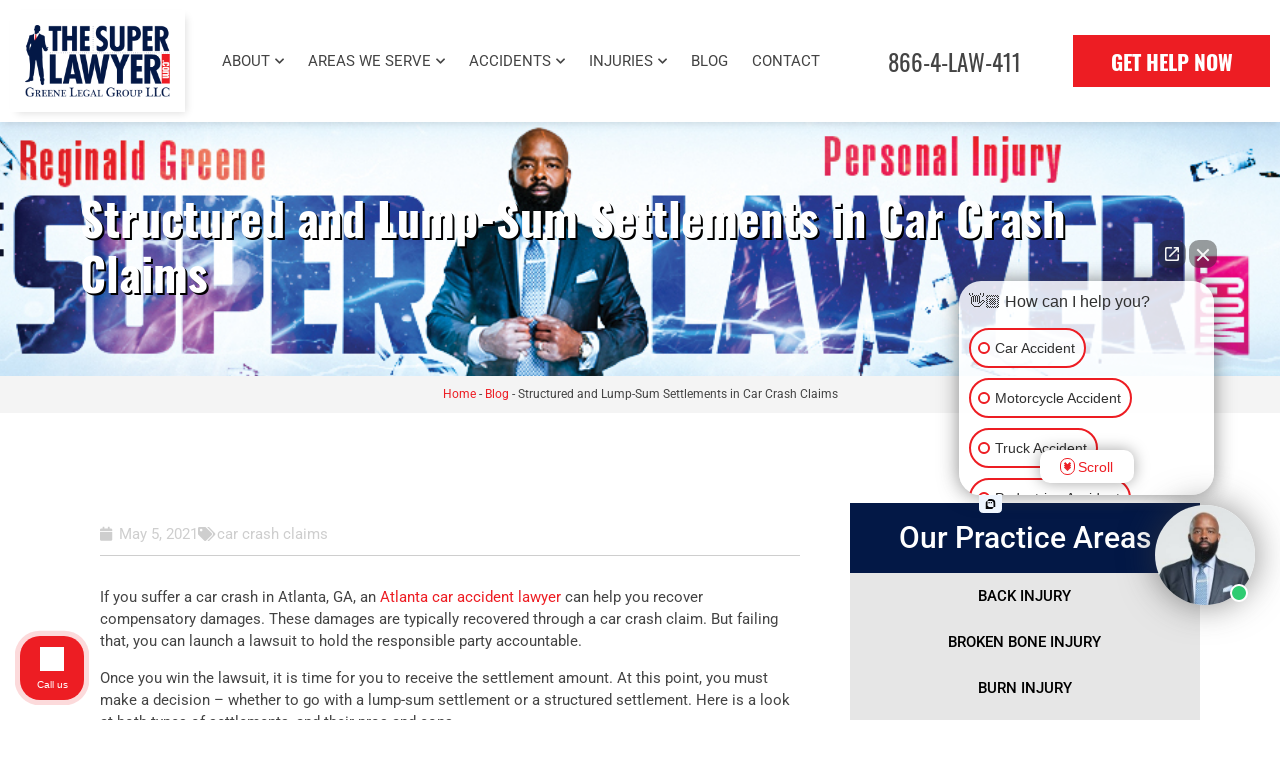

--- FILE ---
content_type: text/html; charset=UTF-8
request_url: https://thesuperlawyer.com/structured-lump-sum-settlements-in-car-crash-claims/
body_size: 33196
content:
<!doctype html>
<html lang="en-US" prefix="og: https://ogp.me/ns#">
<head>
	<meta charset="UTF-8">
	<meta name="viewport" content="width=device-width, initial-scale=1">
	<link rel="profile" href="https://gmpg.org/xfn/11">
	
<!-- Search Engine Optimization by Rank Math - https://rankmath.com/ -->
<title>Car Crash Claims: Structured and Lump-Sum Settlements</title>
<meta name="description" content="If you win your Atlanta car crash lawsuit, you must choose a structured or lump-sum settlement. Our lawyers explain the pros and cons of each."/>
<meta name="robots" content="follow, index, max-snippet:-1, max-video-preview:-1, max-image-preview:large"/>
<link rel="canonical" href="https://thesuperlawyer.com/structured-lump-sum-settlements-in-car-crash-claims/" />
<meta property="og:locale" content="en_US" />
<meta property="og:type" content="article" />
<meta property="og:title" content="Car Crash Claims: Structured and Lump-Sum Settlements" />
<meta property="og:description" content="If you win your Atlanta car crash lawsuit, you must choose a structured or lump-sum settlement. Our lawyers explain the pros and cons of each." />
<meta property="og:url" content="https://thesuperlawyer.com/structured-lump-sum-settlements-in-car-crash-claims/" />
<meta property="og:site_name" content="The Super Lawyer" />
<meta property="article:tag" content="car crash claims" />
<meta property="article:section" content="Blog" />
<meta property="og:updated_time" content="2021-05-10T20:04:27-05:00" />
<meta property="og:image" content="https://thesuperlawyer.com/wp-content/uploads/2021/05/car-crash-claims_reginald.jpg" />
<meta property="og:image:secure_url" content="https://thesuperlawyer.com/wp-content/uploads/2021/05/car-crash-claims_reginald.jpg" />
<meta property="og:image:width" content="800" />
<meta property="og:image:height" content="534" />
<meta property="og:image:alt" content="collision on US 441" />
<meta property="og:image:type" content="image/jpeg" />
<meta property="article:published_time" content="2021-05-05T09:12:09-05:00" />
<meta property="article:modified_time" content="2021-05-10T20:04:27-05:00" />
<meta name="twitter:card" content="summary_large_image" />
<meta name="twitter:title" content="Car Crash Claims: Structured and Lump-Sum Settlements" />
<meta name="twitter:description" content="If you win your Atlanta car crash lawsuit, you must choose a structured or lump-sum settlement. Our lawyers explain the pros and cons of each." />
<meta name="twitter:image" content="https://thesuperlawyer.com/wp-content/uploads/2021/05/car-crash-claims_reginald.jpg" />
<meta name="twitter:label1" content="Written by" />
<meta name="twitter:data1" content="EverConvert Blogs" />
<meta name="twitter:label2" content="Time to read" />
<meta name="twitter:data2" content="4 minutes" />
<script type="application/ld+json" class="rank-math-schema">{"@context":"https://schema.org","@graph":[{"@type":"Place","@id":"https://thesuperlawyer.com/#place","address":{"@type":"PostalAddress","streetAddress":"600 W Peachtre St NW, Suite 605","addressLocality":"Atlanta","addressRegion":"Georgia","postalCode":"30308","addressCountry":"United States"}},{"@type":["LegalService","Organization"],"@id":"https://thesuperlawyer.com/#organization","name":"The Super Lawyer","url":"https://thesuperlawyer.com","address":{"@type":"PostalAddress","streetAddress":"600 W Peachtre St NW, Suite 605","addressLocality":"Atlanta","addressRegion":"Georgia","postalCode":"30308","addressCountry":"United States"},"logo":{"@type":"ImageObject","@id":"https://thesuperlawyer.com/#logo","url":"https://thesuperlawyer.com/wp-content/uploads/2020/08/logo.jpg","contentUrl":"https://thesuperlawyer.com/wp-content/uploads/2020/08/logo.jpg","caption":"The Super Lawyer","inLanguage":"en-US","width":"457","height":"208"},"openingHours":["Monday,Tuesday,Wednesday,Thursday,Friday,Saturday,Sunday 09:00-17:00"],"location":{"@id":"https://thesuperlawyer.com/#place"},"image":{"@id":"https://thesuperlawyer.com/#logo"}},{"@type":"WebSite","@id":"https://thesuperlawyer.com/#website","url":"https://thesuperlawyer.com","name":"The Super Lawyer","publisher":{"@id":"https://thesuperlawyer.com/#organization"},"inLanguage":"en-US"},{"@type":"ImageObject","@id":"https://thesuperlawyer.com/wp-content/uploads/2021/05/car-crash-claims_reginald.jpg","url":"https://thesuperlawyer.com/wp-content/uploads/2021/05/car-crash-claims_reginald.jpg","width":"800","height":"534","caption":"collision on US 441","inLanguage":"en-US"},{"@type":"BreadcrumbList","@id":"https://thesuperlawyer.com/structured-lump-sum-settlements-in-car-crash-claims/#breadcrumb","itemListElement":[{"@type":"ListItem","position":"1","item":{"@id":"https://thesuperlawyer.com","name":"Home"}},{"@type":"ListItem","position":"2","item":{"@id":"https://thesuperlawyer.com/blog/","name":"Blog"}},{"@type":"ListItem","position":"3","item":{"@id":"https://thesuperlawyer.com/structured-lump-sum-settlements-in-car-crash-claims/","name":"Structured and Lump-Sum Settlements in Car Crash Claims"}}]},{"@type":"WebPage","@id":"https://thesuperlawyer.com/structured-lump-sum-settlements-in-car-crash-claims/#webpage","url":"https://thesuperlawyer.com/structured-lump-sum-settlements-in-car-crash-claims/","name":"Car Crash Claims: Structured and Lump-Sum Settlements","datePublished":"2021-05-05T09:12:09-05:00","dateModified":"2021-05-10T20:04:27-05:00","isPartOf":{"@id":"https://thesuperlawyer.com/#website"},"primaryImageOfPage":{"@id":"https://thesuperlawyer.com/wp-content/uploads/2021/05/car-crash-claims_reginald.jpg"},"inLanguage":"en-US","breadcrumb":{"@id":"https://thesuperlawyer.com/structured-lump-sum-settlements-in-car-crash-claims/#breadcrumb"}},{"@type":"Person","@id":"https://thesuperlawyer.com/author/ecblogs/","name":"EverConvert Blogs","url":"https://thesuperlawyer.com/author/ecblogs/","image":{"@type":"ImageObject","@id":"https://secure.gravatar.com/avatar/c87132c17deb652abe7c143132f942c016117b231c6693feccf388d8b95bd1ef?s=96&amp;d=mm&amp;r=g","url":"https://secure.gravatar.com/avatar/c87132c17deb652abe7c143132f942c016117b231c6693feccf388d8b95bd1ef?s=96&amp;d=mm&amp;r=g","caption":"EverConvert Blogs","inLanguage":"en-US"},"worksFor":{"@id":"https://thesuperlawyer.com/#organization"}},{"@type":"BlogPosting","headline":"Car Crash Claims: Structured and Lump-Sum Settlements","keywords":"car crash","datePublished":"2021-05-05T09:12:09-05:00","dateModified":"2021-05-10T20:04:27-05:00","articleSection":"Blog","author":{"@id":"https://thesuperlawyer.com/author/ecblogs/","name":"EverConvert Blogs"},"publisher":{"@id":"https://thesuperlawyer.com/#organization"},"description":"If you win your Atlanta car crash lawsuit, you must choose a structured or lump-sum settlement. Our lawyers explain the pros and cons of each.","name":"Car Crash Claims: Structured and Lump-Sum Settlements","@id":"https://thesuperlawyer.com/structured-lump-sum-settlements-in-car-crash-claims/#richSnippet","isPartOf":{"@id":"https://thesuperlawyer.com/structured-lump-sum-settlements-in-car-crash-claims/#webpage"},"image":{"@id":"https://thesuperlawyer.com/wp-content/uploads/2021/05/car-crash-claims_reginald.jpg"},"inLanguage":"en-US","mainEntityOfPage":{"@id":"https://thesuperlawyer.com/structured-lump-sum-settlements-in-car-crash-claims/#webpage"}}]}</script>
<!-- /Rank Math WordPress SEO plugin -->

<link rel='dns-prefetch' href='//p.usestyle.ai' />
<link rel='dns-prefetch' href='//analytics.marketingfirminsights.com' />
<link rel="alternate" type="application/rss+xml" title="The Super Lawyer &raquo; Feed" href="https://thesuperlawyer.com/feed/" />
<link rel="alternate" type="application/rss+xml" title="The Super Lawyer &raquo; Comments Feed" href="https://thesuperlawyer.com/comments/feed/" />
<link rel="alternate" type="application/rss+xml" title="The Super Lawyer &raquo; Structured and Lump-Sum Settlements in Car Crash Claims Comments Feed" href="https://thesuperlawyer.com/structured-lump-sum-settlements-in-car-crash-claims/feed/" />
<link rel="alternate" title="oEmbed (JSON)" type="application/json+oembed" href="https://thesuperlawyer.com/wp-json/oembed/1.0/embed?url=https%3A%2F%2Fthesuperlawyer.com%2Fstructured-lump-sum-settlements-in-car-crash-claims%2F" />
<link rel="alternate" title="oEmbed (XML)" type="text/xml+oembed" href="https://thesuperlawyer.com/wp-json/oembed/1.0/embed?url=https%3A%2F%2Fthesuperlawyer.com%2Fstructured-lump-sum-settlements-in-car-crash-claims%2F&#038;format=xml" />
<style id='wp-img-auto-sizes-contain-inline-css'>
img:is([sizes=auto i],[sizes^="auto," i]){contain-intrinsic-size:3000px 1500px}
/*# sourceURL=wp-img-auto-sizes-contain-inline-css */
</style>
<style id='wp-emoji-styles-inline-css'>

	img.wp-smiley, img.emoji {
		display: inline !important;
		border: none !important;
		box-shadow: none !important;
		height: 1em !important;
		width: 1em !important;
		margin: 0 0.07em !important;
		vertical-align: -0.1em !important;
		background: none !important;
		padding: 0 !important;
	}
/*# sourceURL=wp-emoji-styles-inline-css */
</style>
<link rel='stylesheet' id='wp-block-library-css' href='https://thesuperlawyer.com/wp-includes/css/dist/block-library/style.min.css?ver=6.9' media='all' />
<style id='global-styles-inline-css'>
:root{--wp--preset--aspect-ratio--square: 1;--wp--preset--aspect-ratio--4-3: 4/3;--wp--preset--aspect-ratio--3-4: 3/4;--wp--preset--aspect-ratio--3-2: 3/2;--wp--preset--aspect-ratio--2-3: 2/3;--wp--preset--aspect-ratio--16-9: 16/9;--wp--preset--aspect-ratio--9-16: 9/16;--wp--preset--color--black: #000000;--wp--preset--color--cyan-bluish-gray: #abb8c3;--wp--preset--color--white: #ffffff;--wp--preset--color--pale-pink: #f78da7;--wp--preset--color--vivid-red: #cf2e2e;--wp--preset--color--luminous-vivid-orange: #ff6900;--wp--preset--color--luminous-vivid-amber: #fcb900;--wp--preset--color--light-green-cyan: #7bdcb5;--wp--preset--color--vivid-green-cyan: #00d084;--wp--preset--color--pale-cyan-blue: #8ed1fc;--wp--preset--color--vivid-cyan-blue: #0693e3;--wp--preset--color--vivid-purple: #9b51e0;--wp--preset--gradient--vivid-cyan-blue-to-vivid-purple: linear-gradient(135deg,rgb(6,147,227) 0%,rgb(155,81,224) 100%);--wp--preset--gradient--light-green-cyan-to-vivid-green-cyan: linear-gradient(135deg,rgb(122,220,180) 0%,rgb(0,208,130) 100%);--wp--preset--gradient--luminous-vivid-amber-to-luminous-vivid-orange: linear-gradient(135deg,rgb(252,185,0) 0%,rgb(255,105,0) 100%);--wp--preset--gradient--luminous-vivid-orange-to-vivid-red: linear-gradient(135deg,rgb(255,105,0) 0%,rgb(207,46,46) 100%);--wp--preset--gradient--very-light-gray-to-cyan-bluish-gray: linear-gradient(135deg,rgb(238,238,238) 0%,rgb(169,184,195) 100%);--wp--preset--gradient--cool-to-warm-spectrum: linear-gradient(135deg,rgb(74,234,220) 0%,rgb(151,120,209) 20%,rgb(207,42,186) 40%,rgb(238,44,130) 60%,rgb(251,105,98) 80%,rgb(254,248,76) 100%);--wp--preset--gradient--blush-light-purple: linear-gradient(135deg,rgb(255,206,236) 0%,rgb(152,150,240) 100%);--wp--preset--gradient--blush-bordeaux: linear-gradient(135deg,rgb(254,205,165) 0%,rgb(254,45,45) 50%,rgb(107,0,62) 100%);--wp--preset--gradient--luminous-dusk: linear-gradient(135deg,rgb(255,203,112) 0%,rgb(199,81,192) 50%,rgb(65,88,208) 100%);--wp--preset--gradient--pale-ocean: linear-gradient(135deg,rgb(255,245,203) 0%,rgb(182,227,212) 50%,rgb(51,167,181) 100%);--wp--preset--gradient--electric-grass: linear-gradient(135deg,rgb(202,248,128) 0%,rgb(113,206,126) 100%);--wp--preset--gradient--midnight: linear-gradient(135deg,rgb(2,3,129) 0%,rgb(40,116,252) 100%);--wp--preset--font-size--small: 13px;--wp--preset--font-size--medium: 20px;--wp--preset--font-size--large: 36px;--wp--preset--font-size--x-large: 42px;--wp--preset--spacing--20: 0.44rem;--wp--preset--spacing--30: 0.67rem;--wp--preset--spacing--40: 1rem;--wp--preset--spacing--50: 1.5rem;--wp--preset--spacing--60: 2.25rem;--wp--preset--spacing--70: 3.38rem;--wp--preset--spacing--80: 5.06rem;--wp--preset--shadow--natural: 6px 6px 9px rgba(0, 0, 0, 0.2);--wp--preset--shadow--deep: 12px 12px 50px rgba(0, 0, 0, 0.4);--wp--preset--shadow--sharp: 6px 6px 0px rgba(0, 0, 0, 0.2);--wp--preset--shadow--outlined: 6px 6px 0px -3px rgb(255, 255, 255), 6px 6px rgb(0, 0, 0);--wp--preset--shadow--crisp: 6px 6px 0px rgb(0, 0, 0);}:root { --wp--style--global--content-size: 800px;--wp--style--global--wide-size: 1200px; }:where(body) { margin: 0; }.wp-site-blocks > .alignleft { float: left; margin-right: 2em; }.wp-site-blocks > .alignright { float: right; margin-left: 2em; }.wp-site-blocks > .aligncenter { justify-content: center; margin-left: auto; margin-right: auto; }:where(.wp-site-blocks) > * { margin-block-start: 24px; margin-block-end: 0; }:where(.wp-site-blocks) > :first-child { margin-block-start: 0; }:where(.wp-site-blocks) > :last-child { margin-block-end: 0; }:root { --wp--style--block-gap: 24px; }:root :where(.is-layout-flow) > :first-child{margin-block-start: 0;}:root :where(.is-layout-flow) > :last-child{margin-block-end: 0;}:root :where(.is-layout-flow) > *{margin-block-start: 24px;margin-block-end: 0;}:root :where(.is-layout-constrained) > :first-child{margin-block-start: 0;}:root :where(.is-layout-constrained) > :last-child{margin-block-end: 0;}:root :where(.is-layout-constrained) > *{margin-block-start: 24px;margin-block-end: 0;}:root :where(.is-layout-flex){gap: 24px;}:root :where(.is-layout-grid){gap: 24px;}.is-layout-flow > .alignleft{float: left;margin-inline-start: 0;margin-inline-end: 2em;}.is-layout-flow > .alignright{float: right;margin-inline-start: 2em;margin-inline-end: 0;}.is-layout-flow > .aligncenter{margin-left: auto !important;margin-right: auto !important;}.is-layout-constrained > .alignleft{float: left;margin-inline-start: 0;margin-inline-end: 2em;}.is-layout-constrained > .alignright{float: right;margin-inline-start: 2em;margin-inline-end: 0;}.is-layout-constrained > .aligncenter{margin-left: auto !important;margin-right: auto !important;}.is-layout-constrained > :where(:not(.alignleft):not(.alignright):not(.alignfull)){max-width: var(--wp--style--global--content-size);margin-left: auto !important;margin-right: auto !important;}.is-layout-constrained > .alignwide{max-width: var(--wp--style--global--wide-size);}body .is-layout-flex{display: flex;}.is-layout-flex{flex-wrap: wrap;align-items: center;}.is-layout-flex > :is(*, div){margin: 0;}body .is-layout-grid{display: grid;}.is-layout-grid > :is(*, div){margin: 0;}body{padding-top: 0px;padding-right: 0px;padding-bottom: 0px;padding-left: 0px;}a:where(:not(.wp-element-button)){text-decoration: underline;}:root :where(.wp-element-button, .wp-block-button__link){background-color: #32373c;border-width: 0;color: #fff;font-family: inherit;font-size: inherit;font-style: inherit;font-weight: inherit;letter-spacing: inherit;line-height: inherit;padding-top: calc(0.667em + 2px);padding-right: calc(1.333em + 2px);padding-bottom: calc(0.667em + 2px);padding-left: calc(1.333em + 2px);text-decoration: none;text-transform: inherit;}.has-black-color{color: var(--wp--preset--color--black) !important;}.has-cyan-bluish-gray-color{color: var(--wp--preset--color--cyan-bluish-gray) !important;}.has-white-color{color: var(--wp--preset--color--white) !important;}.has-pale-pink-color{color: var(--wp--preset--color--pale-pink) !important;}.has-vivid-red-color{color: var(--wp--preset--color--vivid-red) !important;}.has-luminous-vivid-orange-color{color: var(--wp--preset--color--luminous-vivid-orange) !important;}.has-luminous-vivid-amber-color{color: var(--wp--preset--color--luminous-vivid-amber) !important;}.has-light-green-cyan-color{color: var(--wp--preset--color--light-green-cyan) !important;}.has-vivid-green-cyan-color{color: var(--wp--preset--color--vivid-green-cyan) !important;}.has-pale-cyan-blue-color{color: var(--wp--preset--color--pale-cyan-blue) !important;}.has-vivid-cyan-blue-color{color: var(--wp--preset--color--vivid-cyan-blue) !important;}.has-vivid-purple-color{color: var(--wp--preset--color--vivid-purple) !important;}.has-black-background-color{background-color: var(--wp--preset--color--black) !important;}.has-cyan-bluish-gray-background-color{background-color: var(--wp--preset--color--cyan-bluish-gray) !important;}.has-white-background-color{background-color: var(--wp--preset--color--white) !important;}.has-pale-pink-background-color{background-color: var(--wp--preset--color--pale-pink) !important;}.has-vivid-red-background-color{background-color: var(--wp--preset--color--vivid-red) !important;}.has-luminous-vivid-orange-background-color{background-color: var(--wp--preset--color--luminous-vivid-orange) !important;}.has-luminous-vivid-amber-background-color{background-color: var(--wp--preset--color--luminous-vivid-amber) !important;}.has-light-green-cyan-background-color{background-color: var(--wp--preset--color--light-green-cyan) !important;}.has-vivid-green-cyan-background-color{background-color: var(--wp--preset--color--vivid-green-cyan) !important;}.has-pale-cyan-blue-background-color{background-color: var(--wp--preset--color--pale-cyan-blue) !important;}.has-vivid-cyan-blue-background-color{background-color: var(--wp--preset--color--vivid-cyan-blue) !important;}.has-vivid-purple-background-color{background-color: var(--wp--preset--color--vivid-purple) !important;}.has-black-border-color{border-color: var(--wp--preset--color--black) !important;}.has-cyan-bluish-gray-border-color{border-color: var(--wp--preset--color--cyan-bluish-gray) !important;}.has-white-border-color{border-color: var(--wp--preset--color--white) !important;}.has-pale-pink-border-color{border-color: var(--wp--preset--color--pale-pink) !important;}.has-vivid-red-border-color{border-color: var(--wp--preset--color--vivid-red) !important;}.has-luminous-vivid-orange-border-color{border-color: var(--wp--preset--color--luminous-vivid-orange) !important;}.has-luminous-vivid-amber-border-color{border-color: var(--wp--preset--color--luminous-vivid-amber) !important;}.has-light-green-cyan-border-color{border-color: var(--wp--preset--color--light-green-cyan) !important;}.has-vivid-green-cyan-border-color{border-color: var(--wp--preset--color--vivid-green-cyan) !important;}.has-pale-cyan-blue-border-color{border-color: var(--wp--preset--color--pale-cyan-blue) !important;}.has-vivid-cyan-blue-border-color{border-color: var(--wp--preset--color--vivid-cyan-blue) !important;}.has-vivid-purple-border-color{border-color: var(--wp--preset--color--vivid-purple) !important;}.has-vivid-cyan-blue-to-vivid-purple-gradient-background{background: var(--wp--preset--gradient--vivid-cyan-blue-to-vivid-purple) !important;}.has-light-green-cyan-to-vivid-green-cyan-gradient-background{background: var(--wp--preset--gradient--light-green-cyan-to-vivid-green-cyan) !important;}.has-luminous-vivid-amber-to-luminous-vivid-orange-gradient-background{background: var(--wp--preset--gradient--luminous-vivid-amber-to-luminous-vivid-orange) !important;}.has-luminous-vivid-orange-to-vivid-red-gradient-background{background: var(--wp--preset--gradient--luminous-vivid-orange-to-vivid-red) !important;}.has-very-light-gray-to-cyan-bluish-gray-gradient-background{background: var(--wp--preset--gradient--very-light-gray-to-cyan-bluish-gray) !important;}.has-cool-to-warm-spectrum-gradient-background{background: var(--wp--preset--gradient--cool-to-warm-spectrum) !important;}.has-blush-light-purple-gradient-background{background: var(--wp--preset--gradient--blush-light-purple) !important;}.has-blush-bordeaux-gradient-background{background: var(--wp--preset--gradient--blush-bordeaux) !important;}.has-luminous-dusk-gradient-background{background: var(--wp--preset--gradient--luminous-dusk) !important;}.has-pale-ocean-gradient-background{background: var(--wp--preset--gradient--pale-ocean) !important;}.has-electric-grass-gradient-background{background: var(--wp--preset--gradient--electric-grass) !important;}.has-midnight-gradient-background{background: var(--wp--preset--gradient--midnight) !important;}.has-small-font-size{font-size: var(--wp--preset--font-size--small) !important;}.has-medium-font-size{font-size: var(--wp--preset--font-size--medium) !important;}.has-large-font-size{font-size: var(--wp--preset--font-size--large) !important;}.has-x-large-font-size{font-size: var(--wp--preset--font-size--x-large) !important;}
:root :where(.wp-block-pullquote){font-size: 1.5em;line-height: 1.6;}
/*# sourceURL=global-styles-inline-css */
</style>
<link rel='stylesheet' id='pafe-extension-style-css' href='https://thesuperlawyer.com/wp-content/plugins/piotnet-addons-for-elementor-pro/assets/css/minify/extension.min.css?ver=7.1.67' media='all' />
<link rel='stylesheet' id='hello-elementor-theme-style-css' href='https://thesuperlawyer.com/wp-content/themes/hello-elementor/assets/css/theme.css?ver=3.4.5' media='all' />
<link rel='stylesheet' id='hello-elementor-child-style-css' href='https://thesuperlawyer.com/wp-content/themes/hello-child-july-2020/style.css?ver=1.0.0' media='all' />
<link rel='stylesheet' id='hello-elementor-css' href='https://thesuperlawyer.com/wp-content/themes/hello-elementor/assets/css/reset.css?ver=3.4.5' media='all' />
<link rel='stylesheet' id='hello-elementor-header-footer-css' href='https://thesuperlawyer.com/wp-content/themes/hello-elementor/assets/css/header-footer.css?ver=3.4.5' media='all' />
<link rel='stylesheet' id='elementor-frontend-css' href='https://thesuperlawyer.com/wp-content/plugins/elementor/assets/css/frontend.min.css?ver=3.33.5' media='all' />
<link rel='stylesheet' id='widget-image-css' href='https://thesuperlawyer.com/wp-content/plugins/elementor/assets/css/widget-image.min.css?ver=3.33.5' media='all' />
<link rel='stylesheet' id='widget-nav-menu-css' href='https://thesuperlawyer.com/wp-content/plugins/elementor-pro/assets/css/widget-nav-menu.min.css?ver=3.33.2' media='all' />
<link rel='stylesheet' id='e-sticky-css' href='https://thesuperlawyer.com/wp-content/plugins/elementor-pro/assets/css/modules/sticky.min.css?ver=3.33.2' media='all' />
<link rel='stylesheet' id='widget-heading-css' href='https://thesuperlawyer.com/wp-content/plugins/elementor/assets/css/widget-heading.min.css?ver=3.33.5' media='all' />
<link rel='stylesheet' id='widget-icon-list-css' href='https://thesuperlawyer.com/wp-content/plugins/elementor/assets/css/widget-icon-list.min.css?ver=3.33.5' media='all' />
<link rel='stylesheet' id='widget-social-icons-css' href='https://thesuperlawyer.com/wp-content/plugins/elementor/assets/css/widget-social-icons.min.css?ver=3.33.5' media='all' />
<link rel='stylesheet' id='e-apple-webkit-css' href='https://thesuperlawyer.com/wp-content/plugins/elementor/assets/css/conditionals/apple-webkit.min.css?ver=3.33.5' media='all' />
<link rel='stylesheet' id='swiper-css' href='https://thesuperlawyer.com/wp-content/plugins/elementor/assets/lib/swiper/v8/css/swiper.min.css?ver=8.4.5' media='all' />
<link rel='stylesheet' id='e-swiper-css' href='https://thesuperlawyer.com/wp-content/plugins/elementor/assets/css/conditionals/e-swiper.min.css?ver=3.33.5' media='all' />
<link rel='stylesheet' id='widget-post-info-css' href='https://thesuperlawyer.com/wp-content/plugins/elementor-pro/assets/css/widget-post-info.min.css?ver=3.33.2' media='all' />
<link rel='stylesheet' id='elementor-icons-shared-0-css' href='https://thesuperlawyer.com/wp-content/plugins/elementor/assets/lib/font-awesome/css/fontawesome.min.css?ver=5.15.3' media='all' />
<link rel='stylesheet' id='elementor-icons-fa-regular-css' href='https://thesuperlawyer.com/wp-content/plugins/elementor/assets/lib/font-awesome/css/regular.min.css?ver=5.15.3' media='all' />
<link rel='stylesheet' id='elementor-icons-fa-solid-css' href='https://thesuperlawyer.com/wp-content/plugins/elementor/assets/lib/font-awesome/css/solid.min.css?ver=5.15.3' media='all' />
<link rel='stylesheet' id='widget-share-buttons-css' href='https://thesuperlawyer.com/wp-content/plugins/elementor-pro/assets/css/widget-share-buttons.min.css?ver=3.33.2' media='all' />
<link rel='stylesheet' id='elementor-icons-fa-brands-css' href='https://thesuperlawyer.com/wp-content/plugins/elementor/assets/lib/font-awesome/css/brands.min.css?ver=5.15.3' media='all' />
<link rel='stylesheet' id='widget-post-navigation-css' href='https://thesuperlawyer.com/wp-content/plugins/elementor-pro/assets/css/widget-post-navigation.min.css?ver=3.33.2' media='all' />
<link rel='stylesheet' id='widget-posts-css' href='https://thesuperlawyer.com/wp-content/plugins/elementor-pro/assets/css/widget-posts.min.css?ver=3.33.2' media='all' />
<link rel='stylesheet' id='e-animation-slideInRight-css' href='https://thesuperlawyer.com/wp-content/plugins/elementor/assets/lib/animations/styles/slideInRight.min.css?ver=3.33.5' media='all' />
<link rel='stylesheet' id='e-popup-css' href='https://thesuperlawyer.com/wp-content/plugins/elementor-pro/assets/css/conditionals/popup.min.css?ver=3.33.2' media='all' />
<link rel='stylesheet' id='widget-form-css' href='https://thesuperlawyer.com/wp-content/plugins/elementor-pro/assets/css/widget-form.min.css?ver=3.33.2' media='all' />
<link rel='stylesheet' id='e-animation-fadeIn-css' href='https://thesuperlawyer.com/wp-content/plugins/elementor/assets/lib/animations/styles/fadeIn.min.css?ver=3.33.5' media='all' />
<link rel='stylesheet' id='elementor-icons-css' href='https://thesuperlawyer.com/wp-content/plugins/elementor/assets/lib/eicons/css/elementor-icons.min.css?ver=5.44.0' media='all' />
<link rel='stylesheet' id='elementor-post-35-css' href='https://thesuperlawyer.com/wp-content/uploads/elementor/css/post-35.css?ver=1766062689' media='all' />
<link rel='stylesheet' id='elementor-post-82-css' href='https://thesuperlawyer.com/wp-content/uploads/elementor/css/post-82.css?ver=1766062689' media='all' />
<link rel='stylesheet' id='elementor-post-86-css' href='https://thesuperlawyer.com/wp-content/uploads/elementor/css/post-86.css?ver=1766062689' media='all' />
<link rel='stylesheet' id='elementor-post-71-css' href='https://thesuperlawyer.com/wp-content/uploads/elementor/css/post-71.css?ver=1766062747' media='all' />
<link rel='stylesheet' id='elementor-post-66-css' href='https://thesuperlawyer.com/wp-content/uploads/elementor/css/post-66.css?ver=1766062689' media='all' />
<link rel='stylesheet' id='elementor-post-48-css' href='https://thesuperlawyer.com/wp-content/uploads/elementor/css/post-48.css?ver=1766062689' media='all' />
<link rel='stylesheet' id='elementor-gf-local-roboto-css' href='https://thesuperlawyer.com/wp-content/uploads/elementor/google-fonts/css/roboto.css?ver=1755009205' media='all' />
<link rel='stylesheet' id='elementor-gf-local-robotoslab-css' href='https://thesuperlawyer.com/wp-content/uploads/elementor/google-fonts/css/robotoslab.css?ver=1755009207' media='all' />
<script src="https://thesuperlawyer.com/wp-includes/js/jquery/jquery.min.js?ver=3.7.1" id="jquery-core-js"></script>
<script src="https://thesuperlawyer.com/wp-includes/js/jquery/jquery-migrate.min.js?ver=3.4.1" id="jquery-migrate-js"></script>
<script defer data-domain='thesuperlawyer.com' data-api='https://analytics.marketingfirminsights.com/api/event' data-cfasync='false' event-author='EverConvert Blogs' event-category="Blog" event-post_tag="car crash claims" event-user_logged_in='no' src="https://analytics.marketingfirminsights.com/js/plausible.outbound-links.file-downloads.tagged-events.pageview-props.hash.js?ver=2.5.0" id="plausible-analytics-js"></script>
<script id="plausible-analytics-js-after">
window.plausible = window.plausible || function() { (window.plausible.q = window.plausible.q || []).push(arguments) }
//# sourceURL=plausible-analytics-js-after
</script>
<script id="plausible-form-submit-integration-js-extra">
var plausible_analytics_i18n = {"form_completions":"WP Form Completions"};
//# sourceURL=plausible-form-submit-integration-js-extra
</script>
<script src="https://thesuperlawyer.com/wp-content/plugins/plausible-analytics/assets/dist/js/plausible-form-submit-integration.js?ver=1766062529" id="plausible-form-submit-integration-js"></script>
<script src="https://thesuperlawyer.com/wp-content/plugins/piotnet-addons-for-elementor-pro/assets/js/minify/extension.min.js?ver=7.1.67" id="pafe-extension-js"></script>
<script src="https://p.usestyle.ai" id="seona-js" defer data-wp-strategy="defer"></script>
<link rel="https://api.w.org/" href="https://thesuperlawyer.com/wp-json/" /><link rel="alternate" title="JSON" type="application/json" href="https://thesuperlawyer.com/wp-json/wp/v2/posts/973" /><link rel="EditURI" type="application/rsd+xml" title="RSD" href="https://thesuperlawyer.com/xmlrpc.php?rsd" />
<meta name="generator" content="WordPress 6.9" />
<link rel='shortlink' href='https://thesuperlawyer.com/?p=973' />
<!-- Google Search Console -->
<meta name="google-site-verification" content="1C9vRqxSMq5r3FlusYX5C2YXpv6DvzVbh1vAFh2j04U" />

<!-- Google Tag Manager -->
<script>(function(w,d,s,l,i){w[l]=w[l]||[];w[l].push({'gtm.start':
new Date().getTime(),event:'gtm.js'});var f=d.getElementsByTagName(s)[0],
j=d.createElement(s),dl=l!='dataLayer'?'&l='+l:'';j.async=true;j.src=
'https://www.googletagmanager.com/gtm.js?id='+i+dl;f.parentNode.insertBefore(j,f);
})(window,document,'script','dataLayer','GTM-T4MPWMW');</script>
<!-- End Google Tag Manager -->
<script src="https://hxywciotpbhxmmnnwnhs.supabase.co/functions/v1/cta-loader" data-project="b4c5df72-a147-4506-b70e-6e340ebc54c1"></script>

<!-- Begin TVSquared Page Visits Tracking Code -->
<script type="text/javascript">
    var _tvq = window._tvq = window._tvq || [];
    (function() {
      var u = (("https:" == document.location.protocol) ?
          "https://collector-17113.us.tvsquared.com/"
          :
          "http://collector-17113.us.tvsquared.com/");
      _tvq.push(['setSiteId', "TV-8127818163-1"]);
      _tvq.push(['setTrackerUrl', u + 'tv2track.php']);
      _tvq.push([function() {
          this.deleteCustomVariable(5, 'page')
      }]);
      _tvq.push(['trackPageView']);
      var d = document,
          g = d.createElement('script'),
          s = d.getElementsByTagName('script')[0];
      g.type = 'text/javascript';
      g.defer = true;
      g.async = true;
      g.src = u + 'tv2track.js';
      s.parentNode.insertBefore(g, s);
    })();
</script>
<!-- End TVSquared Tracking Code -->

<meta name="facebook-domain-verification" content="d50d6yjk9i11hmftbe2d2royj020y4" />

<!-- Meta Pixel Code -->

<script>

!function(f,b,e,v,n,t,s)

{if(f.fbq)return;n=f.fbq=function(){n.callMethod?

n.callMethod.apply(n,arguments):n.queue.push(arguments)};

if(!f._fbq)f._fbq=n;n.push=n;n.loaded=!0;n.version='2.0';

n.queue=[];t=b.createElement(e);t.async=!0;

t.src=v;s=b.getElementsByTagName(e)[0];

s.parentNode.insertBefore(t,s)}(window, document,'script',

'https://connect.facebook.net/en_US/fbevents.js');

fbq('init', '633503011861174');

fbq('track', 'PageView');

</script>

<noscript><img height="1" width="1" style="display:none"

src="https://www.facebook.com/tr?id=633503011861174&ev=PageView&noscript=1"

/></noscript>

<!-- End Meta Pixel Code -->

<script>
  !function(v,i,b,e,c,o){if(!v[c]){var s=v[c]=function(){s.process?s.process.apply(s,arguments):s.queue.push(arguments)};s.queue=[],s.b=1*new Date;var t=i.createElement(b);t.async=!0,t.src=e;var n=i.getElementsByTagName(b)[0];n.parentNode.insertBefore(t,n)}}(window,document,"script","https://s.vibe.co/vbpx.js","vbpx");
  vbpx('init','viupEP');
  vbpx('event', 'page_view');
</script>

<script src="https://p.usestyle.ai" defer></script>

<script src="https://cdn.v3.identitypxl.app/pixels/a985706f-ccff-4980-8703-67d667871cd0/p.js" async></script><!-- Stream WordPress user activity plugin v4.1.1 -->
<meta name="generator" content="Elementor 3.33.5; features: additional_custom_breakpoints; settings: css_print_method-external, google_font-enabled, font_display-auto">
			<style>
				.e-con.e-parent:nth-of-type(n+4):not(.e-lazyloaded):not(.e-no-lazyload),
				.e-con.e-parent:nth-of-type(n+4):not(.e-lazyloaded):not(.e-no-lazyload) * {
					background-image: none !important;
				}
				@media screen and (max-height: 1024px) {
					.e-con.e-parent:nth-of-type(n+3):not(.e-lazyloaded):not(.e-no-lazyload),
					.e-con.e-parent:nth-of-type(n+3):not(.e-lazyloaded):not(.e-no-lazyload) * {
						background-image: none !important;
					}
				}
				@media screen and (max-height: 640px) {
					.e-con.e-parent:nth-of-type(n+2):not(.e-lazyloaded):not(.e-no-lazyload),
					.e-con.e-parent:nth-of-type(n+2):not(.e-lazyloaded):not(.e-no-lazyload) * {
						background-image: none !important;
					}
				}
			</style>
			<link rel="icon" href="https://thesuperlawyer.com/wp-content/uploads/2020/08/cropped-favicon-32x32.png" sizes="32x32" />
<link rel="icon" href="https://thesuperlawyer.com/wp-content/uploads/2020/08/cropped-favicon-192x192.png" sizes="192x192" />
<link rel="apple-touch-icon" href="https://thesuperlawyer.com/wp-content/uploads/2020/08/cropped-favicon-180x180.png" />
<meta name="msapplication-TileImage" content="https://thesuperlawyer.com/wp-content/uploads/2020/08/cropped-favicon-270x270.png" />
<style>.pswp.pafe-lightbox-modal {display: none;}</style>		<style id="wp-custom-css">
			:root {
	
    /* paddings */
      --gap-xl: 100px;
      --gap-lg: 80px;
      --gap-md: 40px;
      --gap-sm: 20px;
      --gap-xs: 10px;
      
    /* fonts */
      --font-size: 16.5px;
      --global-font: 'Open Sans', sans-serif;
      --global-ft-wt: 400;
      --heading-font:'Oswald', sans-serif;
      --heading-ft-wt: 700;
      --menu-text: uppercase;
  
      
      /* colors */
      --color-lt: #FFFFFF;
      --color-md: #f4f4f4;
      /*--color-dk: #0A60B6;*/
			--color-dk: #021846;
      --color-text: #444444;
      --color-link: #ED1D23;
      --link-hover: #FFB9BB;
      --color-heading: #011846;
      --color-invert: #FFFFFF;
      --color-info: #069AD9;
      --color-success: #0A60B6;
      --color-warning: #ED1D23;
      --color-danger: #ED1D23;
      --color-meta: #CECECE;
      --color-border: #CECECE;
      
      /* borders */
      --border-width: 1px;
      --border-style: solid;
      --border-radius: 0;
      
      /* buttons */
      --btn-text: uppercase;
      --btn-border-width: 2px;
      --btn-border-style: solid;
      /* The next two are for default 
       * and info buttons.
       * The rest of the buttons pick
       * colors from the colors chart
       * */
      --btn-border-color: transparent;
      --btn-bg: transparent;
  }
  



/* === TEMP === */
.icon.practice-areas svg polygon,
.icon.practice-areass svg path {
	fill: #b80000!important;
	color: #b80000!important;
}
  /* === TYPOGRAPHY === */
  
  html {
      font-family: 'Open Sans', sans-serif;
      font-size: var(--font-size);
      line-height:1.8!important;
      color: var(--color-text);
  }
  
  body {
      background: var(--color-lt);
      color: var(--color-text)
  }
  
  h1, h2, h3, h4, h5, h6 {
      line-height: 1.2!important;
      color: var(--color-heading);
    font-family: var(--heading-font);
    font-weight: var(--heading-ft-wt)
  }
  
  h1 {
      font-size: 2.8em
  }
  
  h2 {
    font-size: 2.4em
  }
  
  h3 {
    font-size: 2em
  }
  
  h4 {
    font-size: 1.7em
  }
  
  h5 {
    font-size: 1.4em
  }
  
  h6 {
    font-size: 1em
  }
  
  p,
  .elementor ul,
  .elementor ol {
      font-size: .9em;
  }
  
  a {
      color: var(--color-link)
  }
  
  a:active, 
  a:hover {
    color: var(--link-hover)
  }

.article-sidebar .elementor-widget:not(:last-child) {
	margin-bottom:0;
}
  
  /* === LIQUID SELECTORS === */
   /* 
   * Background selectors 
   * to be added to the 
   * Section > Advanced > CSS Classes
   **/
  
  .back-warning,
  .main-section.back-warning {
    background-color: var(--color-warning)
  }
  
  .back-lt,
  .main-section.back-lt{
      background-color: var(--color-lt)
  }
  
  .back-md,
  .main-section.back-md {
      background-color: var(--color-md)
  }
  
  .back-dk,
  .main-section.back-dk {
      background-color: var(--color-dk)
  }
  
   /* 
   * Border selectors 
   * to be added to the 
   * Column > Advanced > CSS Classes
   **/
  
  .border-warning {
      border:
          var(--border-width)
          var(--border-style)
          var(--color-warning)
  }
  
  .border-lt {
      border:
          var(--border-width)
          var(--border-style)
          var(--color-lt)
  }
  
  .border-md {
      border:
          var(--border-width)
          var(--border-style)
          var(--color-md)
  }
  
  .border-dk {
      border:
          var(--border-width)
          var(--border-style)
          var(--color-dk)
  }
  
  /* === NAVBAR === */
  .navbar-section {
      background-color: var(--color-lt);
      box-shadow: 0 4px 8px -3px #00000022;
      z-index: 9999;
  }
  
  .navbar-section .elementor-column-wrap.elementor-element-populated {
      padding: 0 !important;
  }
  
  .elementor-element.navbar-logo.elementor-column,
  .elementor-element.navbar-phone.elementor-column,
  .elementor-element.navbar-cta.elementor-column {
    text-align: center
  }
  
  .navbar-section .navbar-logo {
    width:18%;
		padding:0;
  }
.navbar-section .navbar-logo .elementor-image {
	background:var(--color-invert);
	position:absolute;
	top:-30px;
	left:0;
}

.navbar-section .navbar-logo img {
	 padding:15px;
	box-shadow: 4px 4px 8px -3px #00000022;
}
  
  .navbar-section .navbar-menu {
    width: 60%;
  }
  
  .navbar-section .navbar-phone {
    width: 20%
  }
  
  .navbar-section .navbar-cta {
    width: 20%
  }
  
  .navbar-cta .elementor-element.elementor-button-danger .elementor-button {
      padding: 7% 5%;
      width: 100%;
			font-weight:700;
			font-size:1.3em;
  }
  
  .navbar-menu .elementor-nav-menu--main .elementor-nav-menu a {
      padding: 16px 12px;
  }
  
  .navbar-section .elementor-nav-menu li {
      text-transform: var(--menu-text);
      font-size: 0.87em
  }
  
  .navbar-section .elementor-nav-menu li a {
      color: var(--color-text)
  }
  
  .navbar-phone .elementor-button-link.elementor-button.elementor-size-sm {
      font-size: 1.4em
  }
  
  .navbar-section .elementor-nav-menu li a:hover,
  .navbar-section .elementor-nav-menu li a:active {
      color: var(--color-dk)
  }
  
  a.elementor-sub-item.elementor-item-active{
      color: var(--color-link)!important;
      background: var(--color-md)
  }
  
  a.elementor-sub-item:hover{
      background: var(--color-md)
  }
  
  ul.elementor-nav-menu--dropdown {
      box-shadow:0 8px 8px 2px #00000022;
  }
  
  .elementor-nav-menu--dropdown li {
      font-size: 1.2em!important;
      text-transform: capitalize!important;
      border-bottom: 
          var(--border-width) 
          var(--border-style) 
          var(--color-md) 
  }
  
  .elementor-nav-menu--dropdown li:last-child {
      border-bottom: none 
  }
  
  .mobile-navbar{
      box-shadow: 0 2px 9px -2px var(--color-lt);
      background-color: var(--color-md);
      display: block;
      width: 100%;
    position: fixed!important;
    bottom: 0;
    left: 0;
      z-index: 9999
  }
  
  ul.mobile-navbar {
      list-style-type: none;
    margin: 0;
    padding: 0;
    overflow: hidden;
      padding: 15px 0 5px 0
  }
  
  .mobile-navbar li {
      float: left;
      width: 25%;
      text-align: center;
      border-left: 
          var(--border-width) 
          var(--border-style) 
          var(--color-border)
  }
  
  .mobile-navbar li:first-child {
      border: none
  }
  
  .pop-up-menu {
      cursor: pointer;
  }
  
  ul.mobile-navbar svg {
    width: 20px;
      height: 20px;
      fill: var(--color-dk)
  }
  
  ul.mobile-navbar svg:hover {
    fill: var(--color-danger)
  }
  
  .media-sm.menu-item {
      display: none
  }
  
  .media-lg.menu-item {
      display: block
  }
  
      /* === MOBILE MENU === */
  
  .dialog-close-button.dialog-lightbox-close-button .eicon-close {
      font-size: 1.2em;
      color: var(--color-link)
  }
  
      /* === POP UP === */
  
  .popup-section {
      background-color: var(--color-md);
      padding: var(--gap-sm);
      border:
          var(--border-width)
          var(--border-style)
          var(--color-border)
  }

.popup-section img {
	width:70%;
}
  
  .popup-section h2 {
      text-align: center;
  }
  
  /* === SECTIONS === */
  
  .hero-section {
      text-align: center;
		text-transform:uppercase;
      padding: 0;
      margin: 0
  }
  
  .main-section {
      padding: var(--gap-lg) 0
  }
  
  .main-section img {
      padding: var(--gap-sm)
  }
  
  .main-section .elementor-widget-button {
      text-align: center
  }
  
  .main-section-top {
      padding: var(--gap-lg) 0 0 0
  }
  
  .main-section-bottom {
      padding: 0 0 var(--gap-lg) 0
  }
  
  .main-section-zero {
      padding: 0
  }
  
  .featured-pa-intext-block {
      padding: var(--gap-xs)
  }
  
  .featured-pa-intext-block img {
      padding: 0;
      margin-top: -20px
  }
  
  .featured-pa-intext-heading {
      text-align: center;
      padding: var(--gap-sm);
      background-color: var(--color-dk);
  }
  
  .featured-pa-intext-heading h3 {
      color: var(--color-invert)
  }
  
  .page-with-template > .elementor-column-wrap.elementor-element-populated {
      padding: 0!important;
  }

.video-column {
	padding:10px!important
}
  
  /* === HEADINGS === */
  
  .section-heading {
      text-align: center;
      color: var(--color-invert);
      padding-bottom: var(--gap-md)
  }
  
  .hero-header-title {
      padding: 3em 0
  }
  
  .featured-pa-intext-heading {
      background-color: var(--color-warning)
  }
  
  /* === HERO + BREADCRUMBS  === */
  
  /* Hides Breadcrumbs on Homepage */
  
  .home .hero-header,
  .home .breadcrumbs {
      display: none
  }
  
  .main-section-zero.breadcrumbs {
      background-color: var(--color-md);
      color: var(--color-text);
      text-align: center;
      font-size: 0.8em
  }
  
  .hero-header h1, .hero-header h2 {
      color: var(--color-invert);
		text-shadow:2px 2px 0 #000;
  }

	.hero-header h2 {
		padding-top:1em;
		font-weight:300;
	}
  
  .main-section-zero.breadcrumbs a {
      color: var(--color-link)
  }
  
  .rank-math-breadcrumb p {
      margin-bottom: 0
  }
  
  /* === ARTICLE === */
  
  .article-content .article-meta {
      color: var(--color-meta);
      padding-bottom: var(--gap-xs);
      border-bottom: 
          var(--border-width)
          var(--border-style)
          var(--color-border)
  }
  
  .post-tags {
      display: none
  }
  
  .article-paragraph {
      padding-top: var(--gap-xs)
  }
  
  .article-section .article-content {
      background-color: var(--color-lt);
      padding: var(--gap-sm)
  }
  .article-content .elementor-widget-share-buttons,
  .article-content .elementor-widget-post-navigation {
      padding-top: var(--gap-md);
  }
  .elementor-post-navigation-borders-yes .elementor-post-navigation.elementor-grid {
      color: var(--color-border)
  }
  
  .elementor-post-navigation__separator {
      background-color: var(--color-border)!important
  }
  .post-navigation__prev--label,
  .post-navigation__prev--title,
  .post-navigation__next--label,
  .post-navigation__next--title {
      color: var(--color-link)
  }
  
  .elementor-post-navigation .post-navigation__arrow-wrapper {
      color: var(--color-warning)
  }
  
  /* === HOMEPAGE === */
  
  .hero-section-home .hero-header-text {
      clip-path: polygon(100% 0, 100% 65%, 77% 100%, 0 100%, 0 0);
      background: rgba(17,32,59,0.80);
      width: 665px;
      margin: 100px 0 100px 200px;
      padding: var(--gap-md);
      text-align: left
  }

.hero-section h1 {
	font-size:4em;
	color: #061846;
	text-shadow: var(--color-lt) 2px 2px;
}

  .hero-section h2,
  .hero-section h3,
  .hero-section-home h2,
  .hero-section-home  h3 {
      /*margin-bottom: var(--gap-md);*/
      color: #061846;
		font-weight:400;
		text-shadow: var(--color-lt) 2px 2px;
  }
  
  .hero-header-text{
      text-align: center
  }
  
  .hero-header-text h1 {
      color: var(--color-invert);
      font-weight: 800
  }
  
  .results-section {
      background-color: #021846;
      padding: var(--gap-md) var(--gap-md) var(--gap-md) 0
  }
  
  ul.results-blocks,
  ul.why-choose-blocks,
  ul.featured-pa-blocks,
	ul.our-firm-blocks{
      list-style-type: none;
      padding:0
  }
  
  ul.results-blocks {
      margin:0
  }
  
  ul.why-choose-blocks,
  ul.featured-pa-blocks,
	ul.our-firm-blocks
	{
      margin-left: -20px
  }
  
  .results-block-content {
      padding: var(--gap-sm);
      background-color: var(--color-md);
      border:
          var(--border-width)
          var(--border-style)
          var(--color-warning)
  }
  
  .results-blocks li,
  .why-choose-blocks li,
  .featured-pa-blocks li,
	.our-firm-blocks li {
      float: left;
      text-align: center;
      padding: var(--gap-sm);
      transition: all .2s ease-in-out
  }
  
  .featured-pa-blocks li {
      padding-bottom: var(--gap-md);
  }
  
  li.results-block {
      width: 20%;
  }
  
  .results-block h3 {
      color: var(--color-warning)
  }
  
  .results-block p {
      color: var(--color-text)
  }
  
  li.featured-pa-block {
      width: 33%
  }
  
  li.why-choose-block {
      width: 20%
  }
li.our-firm-block {
	width:33%
}
  
  .featured-pa-block object,
  .why-choose-block object {
      width: 4em;
      height: 4em
  }
  
  .why-choose-block h4 {
      font-size: 1.2em;
      color: var(--color-lt)
  }
  
  .results-blocks li:hover,
  .why-choose-blocks li:hover,
  .featured-pa-blocks li:hover {
      transform: scale(1.1)
  }
  
  .why-choose-block-content {
      background-color: var(--color-dk);
      padding: var(--gap-md) var(--gap-sm);
      height: 200px
  }
  
  .featured-pa-block-content {
      padding: var(--gap-sm);
      background-color: var(--color-lt);
      border:
          var(--border-width)
          var(--border-style)
          var(--color-warning)
  }
  
  
  .featured-pa-block h6 {
      color: var(--color-link);
      text-align: center
  }
  
  .featured-pa-block h4 {
      font-size: 1em
  }
  
  .why-choose-blocks {
      padding: var(--gap-md) var(--gap-md) var(--gap-md) 0
  }
  
  .main-section.about-us{
      background: var(--color-md)
  }
  
  .about-us-paragraph {
      color: var(--color-text)
  }
  
  .main-section .awards-gallery {
      width: 90%;
      margin: auto
          
  }
  
  .main-section .awards-gallery img {
      height: 150px;
      width: auto
  }
  
  .testimonials-section .elementor-star-rating__wrapper div {
      width: 100%;
      text-align: center
  }
  
  .testimonials-section .elementor-star-rating {
      font-size: 2em;
      letter-spacing: 0.4em
  }
  
  .testimonials-section .testimonials-block {
      background:#e4e4e4;
			border:2px solid #e9e9e9;
			box-shadow:none;
      margin: 0 var(--gap-sm);
      padding: var(--gap-sm);
			transition:0.3s;
  }

.testimonials-section .testimonials-block:hover {
	box-shadow: 0 0 20px 3px #00000015;
}

.testimonials-section .testimonials-block:before {
			content:'';
			background: url(/wp-content/uploads/2020/08/webb.png);
			background-size: cover;
      position: absolute;
      top: 0px;
      right: 0px;
      bottom: 0px;
      left: 0px;
      opacity: 0.55;
}
  
  .testimonials-section .testimonials-block  p {
      font-style: italic;
      font-size: 1em;
      font-weight:300;
      margin-bottom:-30px;
      text-align: center
  }
  
  .testimonials-section .testimonials-block span  {
      font-style: normal;
      font-size: 0.9em;
      line-height:4em;
      color: var(--color-link)
  }

.results-block
  
  .main-section .pa-description-heading {
      padding-left: var(--gap-sm);
      padding-top: var(--gap-sm)
  }
  .pa-description-paragraph {
      padding: var(--gap-md)
  }
  
  .featured-pa-section .elementor-button-wrapper,
  .why-choose-section .elementor-button-wrapper,
  .blogs-section .elementor-button-wrapper{
      padding-top: var(--gap-md)
  }
  
  /* === ATTORNEY === */
  
  .attorney .attorneys-phone {
      text-align: center
  }
  
  .attorney .elementor-widget-heading  {
      margin-bottom: 0!important
  }
  
  .attorney .elementor-icon-list-items {
      padding: var(--gap-sm)!important
  }
  
  .article-paragraph .elementor-icon-list-items,
  .attorney .elementor-icon-list-item {
      padding: var(--gap-xs) 0!important
  }
  
  .featured-pa-section.attorney-blocks {
      width: 80%;
      margin: auto
  }
  
  /* === TESTIMONIALS === */
  
  .testimonials-block .elementor-testimonial-wrapper {
      margin-bottom: var(--gap-md);
      background-color: var(--color-md);
      font-size: 0.85em;
      font-weight: 300
  }
  
  .testimonials-block .elementor-testimonial-content {
      padding: var(--gap-sm);
      margin-bottom: 0
  }
  
  .testimonials-block .elementor-testimonial-meta {
      padding: 
          var(--gap-xs)
          var(--gap-sm);
      border-top:
          var(--border-width)
          var(--border-style)
          var(--color-border);
      font-size: 0.9em;
      color: var(--color-warning)
  }
  
  .testimonials-mid-section h2,
  .testimonials-hero-section h2 {
      color: var(--color-dk);
      padding: var(--gap-md) 0
  }
  
  .testimonials-mid-section, 
  .testimonials-hero-section {
      padding: var(--gap-xl)
  }
  
  .testimonials-mid-section h2 {
      text-align: center
  }
  
  .testimonials-mid-section .elementor-star-rating {
      margin: auto;
      font-size: 2em;
      letter-spacing: 0.5em
  }
  
  .main-section-bottom .elementor-button-wrapper {
      padding-top: var(--gap-md);
      text-align: center
  }

.results-block .elementor-testimonial-meta {
			font-family: var(--heading-font);
			font-size: 2em;
			font-weight:bold;
}
  
  /* === RESULTS === */
  
  .results-hero .results-paragraph {
      padding: var(--gap-lg)
  }
  
  .results-paragraph h2 {
      color: var(--color-invert);
      text-align: center
  }
  
  .results-paragraph h2 span {
      font-weight: 600;
      line-height: 3em
  }
  
  .results-page-block .elementor-position-left .elementor-icon-box-icon {
      margin-right: var(--gap-md)!important
  }
  
  .results-page-block h3,
  .results-page-block h4 {
          font-weight:500;
      color: var(--color-link)
  }
  
  .results-page-block h3 {
      font-size: 1.6em;
      margin-bottom: 0
  }
  
  .results-page-block h4 {
      font-size: 1.2em
  }
  
  /* === ELEMETOR BUTTONS === */
  
  .elementor-button {
      color: var(--color-text);
      font-family: var(--heading-font);
      text-transform: var(--btn-text);
      background-color: var(--btn-bg);
      border: 
          var(--btn-border-width)
          var(--btn-border-style)
          var(--border-color)
  }
  
  .elementor-button:hover {
      color: var(--color-danger);
  }
  
  .elementor-button:visited {
      color: var(--color-text)
  }
  
  .elementor-button.elementor-size-xl{
      border-radius: var(--border-radius);
      font-size: 2em
  }
  
  .elementor-button.elementor-size-lg {
      border-radius: var(--border-radius);
      font-size: 1.8em
  }
  
  .elementor-button.elementor-size-md {
      border-radius: var(--border-radius);
      font-size: 1.4em
  }
  
  .elementor-button.elementor-size-sm {
      border-radius: var(--border-radius);
      font-size: 1em
  }
  
  .elementor-button.elementor-size-xs {
      border-radius: var(--border-radius);
      font-size: 0.8em
  }
  
  .elementor-element.elementor-button-info .elementor-button {
      color: var(--color-lt);
      border:
          var(--btn-border-width)
          var(--border-style)
          var(--color-lt);
      background-color: var(--btn-bg)
  }
  
  .elementor-element.elementor-button-info .elementor-button:hover {
      background-color: var(--color-danger)
  }
  
  .elementor-element.elementor-button-success .elementor-button {
      color: var(--color-lt);
      border:
          var(--btn-border-width)
          var(--border-style)
          var(--color-success);
      background-color: var(--color-success)
  }
  
  .elementor-element.elementor-button-success .elementor-button:hover {
      color: var(--color-success);
      background-color: var(--color-lt)
  }
  
  .elementor-element.elementor-button-warning .elementor-button {
      color: var(--color-lt);
      border: 
          var(--btn-border-width)
          var(--border-style)
          var(--color-danger);
      background-color: var(--color-warning)
  }
  
  .elementor-element.elementor-button-warning .elementor-button:hover {
      color: var(--color-warning);
      background-color: var(--color-lt)
  }
  
  .elementor-element.elementor-button-danger .elementor-button {
      color: var(--color-lt);
      border: 
          var(--btn-border-width)
          var(--border-style)
          var(--color-danger);
      background-color: var(--color-warning)
  }
  
  .elementor-element.elementor-button-danger .elementor-button:hover {
      color: var(--color-warning);
      background-color: var(--color-lt)
  }

.address-block .elementor-widget-button {
	text-align:left;
}
  
  /* === BLOG === */
  
  .blogs-section.main-section {
      background-color: var(--color-md)
  }
  
  section.blogs-section{
      z-index: 999
  }
  
  .blogs-section .elementor-post__title a {
      color: var(--color-text)
  }
  
  .blogs-section .elementor-post__title a {
      color: var(--color-heading)
  }
  
  .blogs-section .elementor-post__read-more {
      font-weight: 400!important
  }
  
  .blogs-section .elementor-post__excerpt p {
      padding: 0!important
  }
  .blogs-section .elementor-post__text {
      margin-top: 0!important
  }
  .blogs-section .elementor-post__card {
      background-color: var(--color-lt)
  }
  
  .blogs-section .elementor-post__meta-data {
      border-top:
          var(--border-width)
          var(--border-style)
          var(--color-border)
          !important;
      color: var(--color-meta)
  }
  
  .blogs-section .elementor-post__badge {
      background-color: var(--color-dk)
  }
  .blogs-section.faq-section .elementor-post__text {
      padding-top: var(--gap-sm)
  }

.blogs-section img {
	padding:0;
}
  
  /* === MENUS === */
  
  ul.pa-menu-list {
      list-style-type: none;
      padding: 0
  }
  
  .pa-menu-list a {
      display: block;
      width: 100%;
      padding: 10px 0;
      color: var(--color-text)
  }
  
  .pa-menu-list .active a,
  .pa-menu-list a:hover {
      color: var(--color-lt);
      background-color: var(--color-warning)
  }
  
  .pa-menu-list li {
      margin: 0;
      display: block;
      text-align: center;
      border-bottom: 
          var(--border-width) 
          var(--border-style)
          var(--color-md)
  }
  
  .pa-menu-list li.active,
  .pa-menu-list li:hover {
      background-color: var(--color-md);
  }
  
  .pa-menu-list li:last-child {
      border-bottom: none
  }
  
  /* == SIDEBAR === */
  
  .sidebar-pa > div {
      padding: 0!important
  }
  
  aside {
      padding-left: var(--gap-xs)
  }
  
  .sidebar-block {
      border: 
          var(--border-width) 
          var(--border-style)
          var(--color-border);
      margin-bottom: var(--gap-md);
  }
  
  .sidebar-block > div {
      background-color: var(--color-md);
      padding: 0!important;
  }
  
  .sidebar-block-header {
      background-color: var(--color-dk);
      font-size: 1.8em;
      text-align: center;
      color: var(--color-invert);
      padding: var(--gap-sm) 0
  }
  
  p.sidebar-block-header {
      line-height: 1.2em!important;
      margin-bottom: 0
  }
  
  .sidebar-block-content {
      padding: 20px
  }
  
  .sidebar-testimonials-content {
      padding-bottom: var(--gap-sm);
      font-size: 0.8em
  }
  
  .sidebar-testimonials-content .elementor-testimonial__name {
      color: var(--color-link)
  }
  
  .sidebar-testimonials-content .swiper-pagination-progressbar .swiper-pagination-progressbar-fill {
      background: var(--color-warning)
  }
  
  .sidebar-block.testimonials .elementor-widget-heading {
      margin-bottom: 0
  }

  .sidebar-block.sidebar-cta > div{
      border-color: transparent;
      /*background-color: var(--color-dk)
				background-image:url(/wp-content/uploads/2020/08/sidebar-cta-bg.jpg);*/
		background-size:cover;
		background-position:center;
  }
  
  .sidebar-block.sidebar-cta h3 {
      color: var(--color-lt);
      text-align: center;
      padding: var(--gap-md);
      margin-bottom: 0px;
      font-size: 1.6em;
      line-height: 2em!important;
      text-transform: uppercase
  }
  
  .sidebar-block.sidebar-cta h3 span {
      font-weight: 800
  }
  
  .sidebar-block.sidebar-cta {
      border-color: transparent
  }
  
  .sidebar-cta .sidebar-block-header p {
      margin-bottom: 0!important
  }
  
  .sidebar-block.sidebar-cta img {
      padding: 0
  }
  
  .sidebar-block-content .elementor-post__card {
      background-color: var(--color-lt);
  }
  
  .sidebar-block-content .elementor-post__title a {
      color: var(--color-link)
  }
  
  /* === FORMS === */
  
  .sidebar-form .elementor-field-textual,
  .sidebar-form input[type='text'],
  .sidebar-form input[type='tel'], .sidebar-form input[type='email'] {
      border: 
          var(--border-width) 
          var(--border-style) 
          var(--color-border);
      background-color: var(--color-lt)!important;
      color: var(--color-text)
  }
  
  .sidebar-form button {
      background-color: var(--color-danger);
      border:
          var(--btn-border-width)
          var(--btn-border-style)
          var(--color-warning)
  }
  
  .sidebar-form button:hover {
      color: var(--color-warning)!important;
      background-color: var(--color-lt);
      border:
          var(--btn-border-width)
          var(--btn-border-style)
          var(--color-warning)
  }
  
  .popup-form {
      padding: 0 var(--gap-lg)
  }
  
  .popup-form .elementor-field-textual,
  .popup-form input[type='text'],
  .popup-form input[type='tel'], .popup-form input[type='email'] {
      border: 
          var(--border-width) 
          var(--border-style) 
          var(--color-border);
      background-color: var(--color-lt)!important;
      color: var(--color-text)
  }
  
  .popup-form button {
      background-color: var(--color-danger);
      border:
          var(--btn-border-width)
          var(--btn-border-style)
          var(--color-warning);
      margin: auto;
		width:100%;
		font-size:1.5em!important;
  }
  
  .popup-form button:hover {
      color: var(--color-warning)!important;
      background-color: var(--color-lt);
      border:
          var(--btn-border-width)
          var(--btn-border-style)
          var(--color-warning)
  }
  
  .popup-form {
      padding: 0 var(--gap-sm)
  }
  
  .contacts-form .elementor-field-textual,
  .contacts-form input[type='text'],
  .contacts-form input[type='tel'], .contacts-form input[type='email'] {
      border: 
          var(--border-width) 
          var(--border-style) 
          var(--color-border);
      background-color: var(--color-lt)!important;
      color: var(--color-text)
  }
  
  .contacts-form button {
      background-color: var(--color-danger);
      border:
          var(--btn-border-width)
          var(--btn-border-style)
          var(--color-warning);
      margin: auto
  }
  
  .contacts-form button:hover {
      color: var(--color-warning)!important;
      background-color: var(--color-lt);
      border:
          var(--btn-border-width)
          var(--btn-border-style)
          var(--color-warning)
  }
  
  /* === TOC === */
  
  .elementor-toc__header {
      background: var(--color-dk);
      color: #FFFFFF;
  }
  
  .elementor-widget-table-of-contents .elementor-widget-container {
      border: 
          var(--border-width)
          var(--border-style)
          var(--color-border)
  }
  
  .section-toc .elementor-toc__list-item-text:active ,
  .section-toc .elementor-toc__list-item-text {
      color: var(--color-link)
  }
  
  .section-toc .elementor-toc__list-item-text:hover {
      color: var(--link-hover);
      text-decoration: none
  }
  
  .elementor-toc__list-item-text-wrapper::before {
      color: var(--color-link)
  }
  
  /* === FOOTER === */
  
  .footer-section {
      background-color: var(--color-border);
      color: var(--color-text);
      z-index: 99
  }
  
  .elementor-element.main-section.footer-section  {
      display:block;
      box-shadow: 0px 4px 10px  var(--color-dk);
  }
  
  .footer-block {
      padding: 0 var(--gap-sm);
  }
  
  .footer-block .elementor-social-icon {
      font-size: 20px;
      margin-left: 10px
  }
  
  .footer-block img,
  .footer-block h5 {
      color: var(--color-heading);
      padding-bottom: var(--gap-sm)
  }
  
  .section-copyright {
      background-color: var(--color-dk);
      color: var(--color-invert);
      padding: var(--gap-sm) 0;
      z-index: 99
  }
  
  .section-copyright .disclaimer-block {
      font-size: 0.8em;
      opacity: 0.6
  }
  
  .section-copyright .powered-by,
  .section-copyright .copyright-block {
      text-align: center;
      opacity: 0.6
  }
  
  .copyright-block a {
      color: var(--color-invert)
  }
  
  .powered-by span {
      font-size: 0.7em;
      opacity: 0.6
  }
  
  .powered-by img{
      width: 199px
  }
  
  /*===================================
   * ==========  MEDIA 768px ==========
   * ================================*/
  @media (max-width: 768px) {
      
      /* === TYPOGRAPHY === */
      
      h1 {
          font-size: 2.6em
      }
  
      h2 {
          font-size: 2.2em
      }
  
      h3 {
          font-size: 1.8em
      }
  
      h4 {
          font-size: 1.5em
      }
  
      h5 {
          font-size: 1.2em
      }
  
      h6 {
          font-size: 1em
      }
      
      /* === NAVBAR === */
      
      .media-sm.menu-item {
          display: block!important
      }
  
      .media-lg.menu-item {
          display: none!important
      }
      
      .navbar-section .navbar-logo {
        width:45%;
				padding:5px var(--gap-md);
      }
		
		.navbar-section .navbar-logo .elementor-image {
			position:static;
		}
		
		.navbar-section .navbar-logo img {
			box-shadow:none;
			padding:0;
		}
  
      .navbar-section .navbar-phone {
          display: none
      }
  
      .navbar-section .navbar-cta {
          width: 55%;
				padding:0 var(--gap-md);
      }
      
      /* === MOBILE MENU === */
      
      .mobile-menu-popup-section {
          padding-top: var(--gap-xl)
      }
      
      .mobile-menu-popup-block .elementor-nav-menu--dropdown li {
          border: none
      }
      .mobile-menu-popup-block ul.elementor-nav-menu--dropdown {
          box-shadow: none
      }
      .mobile-menu-popup-block a.elementor-sub-item:hover {
          color: var(--color-lt)
      }
      
      .mobile-menu-popup-block .elementor-nav-menu--dropdown .elementor-item.highlighted {
          background-color: var(--color-danger)
      }
      .mobile-menu-popup-block .elementor-nav-menu--dropdown ul a:hover {
          background-color: var(--color-danger)
      }
      
      /* === BREADCRUMBS === */
      
      .rank-math-breadcrumb {
          margin: var(--gap-xs)!important
      }
  
      /* === SECTIONS === */
      
      .elementor-column-gap-default > .elementor-row > .elementor-column > .elementor-element-populated {
      /*padding-left: 20px;*/
      }
      
      .elementor-column-gap-default > .elementor-row > .elementor-column > .elementor-element-populated {
          /*padding-right: 0*/
      }
      
      .main-section {
          padding: var(--gap-md) var(--gap-sm) var(--gap-md) var(--gap-sm)
      }
      .main-section-top {
          padding: var(--gap-md) 0 0 0
      }
  
      .main-section-bottom {
          padding: 0 0 var(--gap-md) 0
      }
      
      .about-us-section .elementor-column-wrap.elementor-element-populated {
          padding-left: 10px!important
      }
      
      /* === SIDEBAR === */
      
      aside {
          padding-left: 0!important
      }
      
      .article-sidebar.attorney {
          margin-left: var(--gap-sm)!important
      }
      
      /* === HOMEPAGE === */
  
      .hero-section-home .hero-header-text {
          width: 100%;
          margin: 40px;
          text-align: center
      }
  
		.hero-section h1 {
			font-size:2em;
		}
		.hero-section h2 {
			font-size:1.4em;
		}
		.hero-section .elementor-button.elementor-size-lg {
			font-size:1.3em;
			padding:var(--gap-sm) var(--gap-sm);
		}
      
      .results-section {
          padding: var(--gap-sm) var(--gap-sm) 0 0;
          margin-left: -20px
      }
  
      .results-blocks li:first-child {
          width: 100%
      }
      
      .why-choose-blocks li:nth-child(odd),
      .featured-pa-blocks li:nth-child(odd) {
          padding-right: var(--gap-sm)
      }
  
      .results-blocks li,
      .why-choose-blocks li,
      .featured-pa-blocks li {
          width: 50%;
          padding-left: var(--gap-sm);
          transition: none
      }
      
      .results-blocks li {
          padding-bottom: var(--gap-sm);
      }
      
      .why-choose-blocks li,
      .featured-pa-blocks li {
          padding-bottom: var(--gap-md);
      }
      
      .results-blocks li:first-child {
          width: 100%
      }
  
      .results-blocks li:hover,
      .why-choose-blocks li:hover,
      .featured-pa-blocks li:hover {
          transform: none
      }
		.our-firm-blocks li {
			width:100%;
		}
      
      .about-us-paragraph {
          padding-left: var(--gap-xs)!important
      }
  
      .why-choose-block svg {
          font-size: 1em!important
      }
  
      .awards-gallery {
          text-align: center
      }
      
      .awards-gallery .gallery-item {
          width: 25%
      }
  
      .main-section .testimonials-block {
          width: 100%;
          margin-right: ;
          margin-bottom: var(--gap-sm)
      }
      .pa-description-section .pa-description-image {
          padding: 0 var(--gap-xs);
          height: 300px
      }
      
      .pa-description-heading {
          text-align: center
      }
      
      .featured-pa-section .elementor-button-wrapper,
  .why-choose-section .elementor-button-wrapper,
  .blogs-section .elementor-button-wrapper{
      padding-top: 0
  }
		
		.pa-description-paragraph {
      padding: 0
  }
      
      /* === ARTICLE === */
      
      .main-section.article-section .article-paragraph {
          padding: 0 var(--gap-sm)!important
      }
      
      .page-with-template .main-section-top,
      .page-with-template .main-section-bottom {
          padding-right:var(--gap-sm)!important;
          padding-left:var(--gap-sm)!important
      }
      
      /* === ATTORNEY === */
      
      .featured-pa-section.attorney-blocks {
      width: 80%;
      margin: auto
  }
      
      .featured-pa-section.attorney-blocks .featured-pa-block {
          width: 46.2%!important
      }
      
      /* === FOOTER === */
  
      .footer-block {
          padding: var(--gap-md) var(--gap-sm)
      }
      
      .footer-block.address {
          text-align: center
      }
      
      .footer-block img,
      .footer-block h5 {
          padding-bottom: var(--gap-sm)
      }
  
      .section-copyright {
          padding: var(--gap-sm) 
      }
  
      .section-copyright .disclaimer-block {
          font-size: 0.8em;
          opacity: 0.6
      }
  
      .powered-by img{
          width: 180px;
          padding-bottom: var(--gap-md)
      }
  
  }
  
  /*===================================
   * ==========  MEDIA 480px ==========
   * ================================*/
  @media (max-width: 480px) {
      
      /* === TYPOGRAPHY === */
      
      h1 {
          font-size: 2.4em
      }
  
      h2 {
          font-size: 2em
      }
  
      h3 {
          font-size: 1.6em
      }
  
      h4 {
          font-size: 1.3em
      }
  
      h5 {
          font-size: 1.1em
      }
  
      h6 {
          font-size: 1em
      }
      
      /* === NAVBAR === */
      
      .navbar-section .navbar-logo {
        width:45%;
				padding:var(--gap-xs);
  			padding-right:20px;
      }
		
		.navbar-section .navbar-cta {
			width:55%!important;
			padding-left:10px;
		}
  
      .navbar-section .navbar-phone {
          display: none
      }
  
      .navbar-section .navbar-cta {
          width: 60%;
					padding-right:0;
      }
      
      .navbar-section .navbar-cta .elementor-button-text {
          font-size: 0.8em;
          line-height: 1.3em
      }
      
      .navbar-cta .elementor-element.elementor-button-danger .elementor-button {
          padding: 10px;
          width: 100%;
					font-size:1.9em;
      }
  
      /* === SECTIONS === */
      
      .popup-section .elementor-column-gap-default > .elementor-row > .elementor-column > .elementor-element-populated {
          padding-left:0!important
      }
      .popup-section {
          padding: var(--gap-lg) var(--gap-sm) var(--gap-sm) var(--gap-sm)
      }
  
      /* === MOBILE MENU === */
      
      .dialog-close-button.dialog-lightbox-close-button .eicon-close {
          font-size: 1.0em
      }
      
      /* === HOME === */
      
      .hero-section-home .hero-header-text {
          clip-path: none;
          background: rgba(17,32,59,0.80);
          margin: 0;
          padding: var(--gap-md);
      }
      
      .main-section .awards-gallery {
          width:100%
      }
      
      .awards-gallery .gallery-item {
          width: 50%!important
      }
  
      .results-blocks li,
      .why-choose-blocks li,
      .featured-pa-blocks li {
          width: 100%;
          padding-right: 0!important
      }
  
      .awards-gallery .gallery-item {
          width: 30%
      }
      
      .pa-description-section .pa-description-image {
          height: 250px;
      }
      
      .pa-description-heading {
          text-align: center
      }
      
      .testimonials-section .swiper-slide {
          margin: 0!important;
      }
      
          /* === ATTORNEY === */
      
      .featured-pa-section.attorney-blocks {
      width: 100%;
      margin: auto
  }
      
      .featured-pa-section.attorney-blocks .featured-pa-block {
          width: 100%!important
      }
      
      /* === RESULTS === */
  
      .results-hero .results-paragraph {
      padding: var(--gap-lg) var(--gap-xs)
      }
      
      .results-page-block .elementor-position-left .elementor-icon-box-icon {
      margin-right: 0!important
      }
      
      /* === FOOTER === */
      
      .footer-section .elementor-column-wrap.elementor-element-populated,
      .section-copyright{
          padding-left:0!important
      }
      
      .main-section.footer-section {
          padding-right:0!important
      }
      
      /* === FORMS === */
      
      .popup-form {
          padding: 0
      }
      
      /* === TESTIMONIALS === */
      
      .testimonials-mid-section {
          padding-left: var(--gap-sm);
          padding-right: var(--gap-sm)
      }
      .testimonials-hero-section {
          padding: var(--gap-sm) 0
      }
      
  }


/* Userway */
.uwy.userway_p5 .uai {
	margin-bottom: 60px !important;
}
}
@media (max-width: 768px) {
	body .uwy.userway_p1 .uai,
	.uwy.userway_p1 .uai {
		top: 85vh !important;
	}
}
@media (max-width: 480px) {
	body .uwy.userway_p1 .uai,
	.uwy.userway_p1 .uai {
		top: 73vh !important;
	}
}

/* Chat Bubble */
#icw {
	margin-bottom: 85px !important;
}

/* Chat */
#fd-chat-tab {
	margin-bottom: 50px !important;
}

#fd-mobile-avatar {
	margin-bottom: 50px !important;
}		</style>
		</head>
<body class="wp-singular post-template-default single single-post postid-973 single-format-standard wp-custom-logo wp-embed-responsive wp-theme-hello-elementor wp-child-theme-hello-child-july-2020 hello-elementor-default elementor-default elementor-kit-35 elementor-page-71">

<!-- Google Tag Manager (noscript) -->
<noscript><iframe src="https://www.googletagmanager.com/ns.html?id=GTM-T4MPWMW"
height="0" width="0" style="display:none;visibility:hidden"></iframe></noscript>
<!-- End Google Tag Manager (noscript) -->
<a class="skip-link screen-reader-text" href="#content">Skip to content</a>

		<header data-elementor-type="header" data-elementor-id="82" class="elementor elementor-82 elementor-location-header" data-elementor-post-type="elementor_library">
					<nav class="elementor-section elementor-top-section elementor-element elementor-element-6e5ae39d elementor-section-stretched elementor-section-full_width elementor-section-content-middle navbar-section elementor-section-height-default elementor-section-height-default" data-id="6e5ae39d" data-element_type="section" data-settings="{&quot;stretch_section&quot;:&quot;section-stretched&quot;,&quot;sticky&quot;:&quot;top&quot;,&quot;sticky_on&quot;:[&quot;desktop&quot;,&quot;tablet&quot;,&quot;mobile&quot;],&quot;sticky_offset&quot;:0,&quot;sticky_effects_offset&quot;:0,&quot;sticky_anchor_link_offset&quot;:0}">
						<div class="elementor-container elementor-column-gap-default">
					<div class="elementor-column elementor-col-25 elementor-top-column elementor-element elementor-element-13a70466 navbar-logo" data-id="13a70466" data-element_type="column">
			<div class="elementor-widget-wrap elementor-element-populated">
						<div class="elementor-element elementor-element-3d75b713 site-logo elementor-widget elementor-widget-theme-site-logo elementor-widget-image" data-id="3d75b713" data-element_type="widget" data-widget_type="theme-site-logo.default">
				<div class="elementor-widget-container">
											<a href="https://thesuperlawyer.com">
			<img fetchpriority="high" width="900" height="447" src="https://thesuperlawyer.com/wp-content/uploads/2020/08/super-lawyer-green-legal-logo.png" class="attachment-full size-full wp-image-640" alt="The Super Lawyer - Reginald Greene" srcset="https://thesuperlawyer.com/wp-content/uploads/2020/08/super-lawyer-green-legal-logo.png 900w, https://thesuperlawyer.com/wp-content/uploads/2020/08/super-lawyer-green-legal-logo-300x149.png 300w, https://thesuperlawyer.com/wp-content/uploads/2020/08/super-lawyer-green-legal-logo-768x381.png 768w" sizes="(max-width: 900px) 100vw, 900px" />				</a>
											</div>
				</div>
					</div>
		</div>
				<div class="elementor-column elementor-col-25 elementor-top-column elementor-element elementor-element-218e10f3 navbar-menu elementor-hidden-tablet elementor-hidden-phone" data-id="218e10f3" data-element_type="column">
			<div class="elementor-widget-wrap elementor-element-populated">
						<div class="elementor-element elementor-element-7569e565 elementor-nav-menu__align-center elementor-nav-menu__text-align-center elementor-nav-menu--dropdown-tablet elementor-widget elementor-widget-nav-menu" data-id="7569e565" data-element_type="widget" data-settings="{&quot;submenu_icon&quot;:{&quot;value&quot;:&quot;&lt;i class=\&quot;fas fa-chevron-down\&quot; aria-hidden=\&quot;true\&quot;&gt;&lt;\/i&gt;&quot;,&quot;library&quot;:&quot;fa-solid&quot;},&quot;layout&quot;:&quot;horizontal&quot;}" data-widget_type="nav-menu.default">
				<div class="elementor-widget-container">
								<nav aria-label="Menu" class="elementor-nav-menu--main elementor-nav-menu__container elementor-nav-menu--layout-horizontal e--pointer-background e--animation-sweep-up">
				<ul id="menu-1-7569e565" class="elementor-nav-menu"><li class="menu-item menu-item-type-custom menu-item-object-custom menu-item-has-children menu-item-31"><a href="#" class="elementor-item elementor-item-anchor">About</a>
<ul class="sub-menu elementor-nav-menu--dropdown">
	<li class="menu-item menu-item-type-post_type menu-item-object-page menu-item-27"><a href="https://thesuperlawyer.com/our-firm/" class="elementor-sub-item">Our Firm</a></li>
	<li class="menu-item menu-item-type-custom menu-item-object-custom menu-item-has-children menu-item-1966"><a href="#" class="elementor-sub-item elementor-item-anchor">Our Attorneys</a>
	<ul class="sub-menu elementor-nav-menu--dropdown">
		<li class="menu-item menu-item-type-post_type menu-item-object-page menu-item-28"><a href="https://thesuperlawyer.com/reginald-greene/" class="elementor-sub-item">Reginald Greene</a></li>
		<li class="menu-item menu-item-type-post_type menu-item-object-page menu-item-2132"><a href="https://thesuperlawyer.com/reginald-greene-ii/" class="elementor-sub-item">Reginald Greene, II</a></li>
		<li class="menu-item menu-item-type-post_type menu-item-object-page menu-item-1998"><a href="https://thesuperlawyer.com/jasmine-m-cobbs/" class="elementor-sub-item">Jasmine M. Williams</a></li>
		<li class="menu-item menu-item-type-post_type menu-item-object-page menu-item-3088"><a href="https://thesuperlawyer.com/thomas-e-dixon-iii/" class="elementor-sub-item">Thomas E. Dixon, III</a></li>
		<li class="menu-item menu-item-type-post_type menu-item-object-page menu-item-3203"><a href="https://thesuperlawyer.com/taylor-b-thames/" class="elementor-sub-item">Taylor B. Thames</a></li>
		<li class="menu-item menu-item-type-post_type menu-item-object-page menu-item-3213"><a href="https://thesuperlawyer.com/teana-overton/" class="elementor-sub-item">Teana S. Overton</a></li>
	</ul>
</li>
	<li class="menu-item menu-item-type-post_type menu-item-object-page menu-item-30"><a href="https://thesuperlawyer.com/testimonials/" class="elementor-sub-item">Testimonials</a></li>
	<li class="menu-item menu-item-type-post_type menu-item-object-page menu-item-581"><a href="https://thesuperlawyer.com/results/" class="elementor-sub-item">Results</a></li>
</ul>
</li>
<li class="menu-item menu-item-type-post_type menu-item-object-page menu-item-has-children menu-item-1776"><a href="https://thesuperlawyer.com/areas-we-serve/" class="elementor-item">Areas We Serve</a>
<ul class="sub-menu elementor-nav-menu--dropdown">
	<li class="menu-item menu-item-type-post_type menu-item-object-page menu-item-has-children menu-item-2850"><a href="https://thesuperlawyer.com/atlanta/" class="elementor-sub-item">Atlanta</a>
	<ul class="sub-menu elementor-nav-menu--dropdown">
		<li class="menu-item menu-item-type-custom menu-item-object-custom menu-item-has-children menu-item-3322"><a href="#" class="elementor-sub-item elementor-item-anchor">Accidents</a>
		<ul class="sub-menu elementor-nav-menu--dropdown">
			<li class="menu-item menu-item-type-custom menu-item-object-custom menu-item-3851"><a href="https://thesuperlawyer.com/atlanta/accidents/rear-end-collision-accident-lawyer/" class="elementor-sub-item">Rear-End Car Accident Lawyer</a></li>
			<li class="menu-item menu-item-type-custom menu-item-object-custom menu-item-3852"><a href="https://thesuperlawyer.com/atlanta/accidents/car-accident-lawyer/" class="elementor-sub-item">Car Accident Lawyer</a></li>
			<li class="menu-item menu-item-type-custom menu-item-object-custom menu-item-3853"><a href="https://thesuperlawyer.com/atlanta/accidents/drunk-driving-accident-lawyer/" class="elementor-sub-item">DUI Accident Lawyer</a></li>
			<li class="menu-item menu-item-type-custom menu-item-object-custom menu-item-3854"><a href="https://thesuperlawyer.com/atlanta/accidents/truck-accident-lawyer/" class="elementor-sub-item">18-Wheeler Accident Lawyer</a></li>
			<li class="menu-item menu-item-type-custom menu-item-object-custom menu-item-3856"><a href="https://thesuperlawyer.com/atlanta/accidents/motorcycle-accident-lawyer/" class="elementor-sub-item">Motorcycle Accident Lawyer</a></li>
			<li class="menu-item menu-item-type-custom menu-item-object-custom menu-item-3857"><a href="https://thesuperlawyer.com/atlanta/accidents/reckless-driving-accident-lawyer/" class="elementor-sub-item">Reckless Driving Accident Lawyer</a></li>
			<li class="menu-item menu-item-type-custom menu-item-object-custom menu-item-3858"><a href="https://thesuperlawyer.com/atlanta/accidents/hit-and-run-accident-lawyer/" class="elementor-sub-item">Hit-and-Run Attorney Lawyer</a></li>
			<li class="menu-item menu-item-type-custom menu-item-object-custom menu-item-3862"><a href="https://thesuperlawyer.com/atlanta/accidents/intersection-accident-lawyer/" class="elementor-sub-item">Intersection Accident Lawyer</a></li>
			<li class="menu-item menu-item-type-custom menu-item-object-custom menu-item-3863"><a href="https://thesuperlawyer.com/atlanta/accidents/distracted-driving-accident-lawyer/" class="elementor-sub-item">Texting &#038; Distracted Driving Accident Lawyer</a></li>
			<li class="menu-item menu-item-type-custom menu-item-object-custom menu-item-3864"><a href="https://thesuperlawyer.com/atlanta/accidents/pedestrian-accident-lawyer/" class="elementor-sub-item">Pedestrian Accident Lawyer</a></li>
		</ul>
</li>
		<li class="menu-item menu-item-type-custom menu-item-object-custom menu-item-has-children menu-item-3308"><a href="#" class="elementor-sub-item elementor-item-anchor">Injuries</a>
		<ul class="sub-menu elementor-nav-menu--dropdown">
			<li class="menu-item menu-item-type-custom menu-item-object-custom menu-item-3855"><a href="https://thesuperlawyer.com/atlanta/injuries/broken-bone-injury-lawyer/" class="elementor-sub-item">Broken Bone Lawyer</a></li>
			<li class="menu-item menu-item-type-custom menu-item-object-custom menu-item-3859"><a href="https://thesuperlawyer.com/atlanta/injuries/burn-injury-lawyer/" class="elementor-sub-item">Burn Injury Lawyer</a></li>
			<li class="menu-item menu-item-type-custom menu-item-object-custom menu-item-3860"><a href="https://thesuperlawyer.com/atlanta/injuries/neck-injury-lawyer/" class="elementor-sub-item">Neck Injury Lawyer</a></li>
			<li class="menu-item menu-item-type-custom menu-item-object-custom menu-item-3865"><a href="https://thesuperlawyer.com/atlanta/injuries/negligent-security-lawyer/" class="elementor-sub-item">Negligent Security Lawyer</a></li>
			<li class="menu-item menu-item-type-custom menu-item-object-custom menu-item-3866"><a href="https://thesuperlawyer.com/atlanta/injuries/premises-liability-lawyer/" class="elementor-sub-item">Premises Liability Attorney Lawyer</a></li>
			<li class="menu-item menu-item-type-custom menu-item-object-custom menu-item-3867"><a href="https://thesuperlawyer.com/atlanta/injuries/slip-and-fall-lawyer/" class="elementor-sub-item">Slip and Fall Lawyer</a></li>
			<li class="menu-item menu-item-type-custom menu-item-object-custom menu-item-3868"><a href="https://thesuperlawyer.com/atlanta/injuries/spine-injury-lawyer/" class="elementor-sub-item">Spinal Cord Injury Lawyer</a></li>
			<li class="menu-item menu-item-type-custom menu-item-object-custom menu-item-3869"><a href="https://thesuperlawyer.com/atlanta/injuries/traumatic-brain-injury-lawyer/" class="elementor-sub-item">TBI Lawyer</a></li>
			<li class="menu-item menu-item-type-custom menu-item-object-custom menu-item-3870"><a href="https://thesuperlawyer.com/atlanta/injuries/whiplash-injury-lawyer/" class="elementor-sub-item">Whiplash Injury Lawyer</a></li>
			<li class="menu-item menu-item-type-custom menu-item-object-custom menu-item-3871"><a href="https://thesuperlawyer.com/atlanta/injuries/wrongful-death-lawyer/" class="elementor-sub-item">Wrongful Death Lawyer</a></li>
		</ul>
</li>
	</ul>
</li>
	<li class="menu-item menu-item-type-post_type menu-item-object-page menu-item-has-children menu-item-2851"><a href="https://thesuperlawyer.com/chicago/" class="elementor-sub-item">Chicago</a>
	<ul class="sub-menu elementor-nav-menu--dropdown">
		<li class="menu-item menu-item-type-custom menu-item-object-custom menu-item-has-children menu-item-3321"><a href="#" class="elementor-sub-item elementor-item-anchor">Accidents</a>
		<ul class="sub-menu elementor-nav-menu--dropdown">
			<li class="menu-item menu-item-type-custom menu-item-object-custom menu-item-3872"><a href="https://thesuperlawyer.com/chicago/accidents/car-accident-lawyer/" class="elementor-sub-item">Car Accident Lawyer</a></li>
			<li class="menu-item menu-item-type-custom menu-item-object-custom menu-item-3873"><a href="https://thesuperlawyer.com/chicago/accidents/motorcycle-accident-lawyer/" class="elementor-sub-item">Motorcycle Accident Lawyer</a></li>
			<li class="menu-item menu-item-type-custom menu-item-object-custom menu-item-3874"><a href="https://thesuperlawyer.com/chicago/accidents/pedestrian-accident-lawyer/" class="elementor-sub-item">Pedestrian Accident Lawyer</a></li>
			<li class="menu-item menu-item-type-custom menu-item-object-custom menu-item-3875"><a href="https://thesuperlawyer.com/chicago/accidents/truck-accident-lawyer/" class="elementor-sub-item">Truck Accident Lawyer</a></li>
			<li class="menu-item menu-item-type-custom menu-item-object-custom menu-item-3876"><a href="https://thesuperlawyer.com/chicago/accidents/uber-accident-lawyer/" class="elementor-sub-item">Uber Accident Lawyer</a></li>
			<li class="menu-item menu-item-type-custom menu-item-object-custom menu-item-3877"><a href="https://thesuperlawyer.com/chicago/accidents/distracted-driving-accident-lawyer/" class="elementor-sub-item">Distracted Driving Accident Lawyer</a></li>
			<li class="menu-item menu-item-type-custom menu-item-object-custom menu-item-3878"><a href="https://thesuperlawyer.com/chicago/accidents/drunk-driving-accident-lawyer/" class="elementor-sub-item">Drunk Driving Accident Lawyer</a></li>
			<li class="menu-item menu-item-type-custom menu-item-object-custom menu-item-3879"><a href="https://thesuperlawyer.com/chicago/accidents/hit-and-run-accident-lawyer/" class="elementor-sub-item">Hit-and-Run Accident Lawyer</a></li>
			<li class="menu-item menu-item-type-custom menu-item-object-custom menu-item-3880"><a href="https://thesuperlawyer.com/chicago/accidents/intersection-accident-lawyer/" class="elementor-sub-item">Intersection Accident Lawyer</a></li>
			<li class="menu-item menu-item-type-custom menu-item-object-custom menu-item-3881"><a href="https://thesuperlawyer.com/chicago/accidents/rear-end-collision-accident-lawyer/" class="elementor-sub-item">Rear-End Collision Accident Lawyer</a></li>
			<li class="menu-item menu-item-type-custom menu-item-object-custom menu-item-3882"><a href="https://thesuperlawyer.com/chicago/accidents/reckless-driving-accident-lawyer/" class="elementor-sub-item">Reckless Driving Accident Lawyer</a></li>
		</ul>
</li>
		<li class="menu-item menu-item-type-custom menu-item-object-custom menu-item-has-children menu-item-3309"><a href="#" class="elementor-sub-item elementor-item-anchor">Injuries</a>
		<ul class="sub-menu elementor-nav-menu--dropdown">
			<li class="menu-item menu-item-type-custom menu-item-object-custom menu-item-has-children menu-item-3861"><a href="https://thesuperlawyer.com/chicago/injuries/back-injury-lawyer/" class="elementor-sub-item">Back Injury Lawyer</a>
			<ul class="sub-menu elementor-nav-menu--dropdown">
				<li class="menu-item menu-item-type-custom menu-item-object-custom menu-item-3883"><a href="https://thesuperlawyer.com/chicago/injuries/back-injury-lawyer-2/" class="elementor-sub-item">Back Injury Lawyer</a></li>
			</ul>
</li>
			<li class="menu-item menu-item-type-custom menu-item-object-custom menu-item-3884"><a href="https://thesuperlawyer.com/chicago/injuries/broken-bone-injury-lawyer/" class="elementor-sub-item">Broken Bone Injury Lawyer</a></li>
			<li class="menu-item menu-item-type-custom menu-item-object-custom menu-item-3885"><a href="https://thesuperlawyer.com/chicago/injuries/burn-injury-lawyer" class="elementor-sub-item">Burn Injury Lawyer</a></li>
			<li class="menu-item menu-item-type-custom menu-item-object-custom menu-item-3886"><a href="https://thesuperlawyer.com/chicago/injuries/neck-injury-lawyer" class="elementor-sub-item">Neck Injury Lawyer</a></li>
			<li class="menu-item menu-item-type-custom menu-item-object-custom menu-item-3887"><a href="https://thesuperlawyer.com/chicago/injuries/negligent-security-lawyer" class="elementor-sub-item">Negligent Security Lawyer</a></li>
			<li class="menu-item menu-item-type-custom menu-item-object-custom menu-item-3888"><a href="https://thesuperlawyer.com/chicago/injuries/premises-liability-lawyer" class="elementor-sub-item">Premises Liability Lawyer</a></li>
			<li class="menu-item menu-item-type-custom menu-item-object-custom menu-item-3889"><a href="https://thesuperlawyer.com/chicago/injuries/slip-and-fall-lawyer" class="elementor-sub-item">Slip and Fall Lawyer</a></li>
			<li class="menu-item menu-item-type-custom menu-item-object-custom menu-item-3890"><a href="https://thesuperlawyer.com/chicago/injuries/spine-injury-lawyer" class="elementor-sub-item">Spine Injury Lawyer</a></li>
			<li class="menu-item menu-item-type-custom menu-item-object-custom menu-item-3891"><a href="https://thesuperlawyer.com/chicago/injuries/traumatic-brain-injury-lawyer" class="elementor-sub-item">Brain Injury Lawyer</a></li>
			<li class="menu-item menu-item-type-custom menu-item-object-custom menu-item-3892"><a href="https://thesuperlawyer.com/chicago/injuries/whiplash-injury-lawyer" class="elementor-sub-item">Whiplash Injury Lawyer</a></li>
			<li class="menu-item menu-item-type-custom menu-item-object-custom menu-item-3893"><a href="https://thesuperlawyer.com/chicago/injuries/wrongful-death-lawyer" class="elementor-sub-item">Wrongful Death Lawyer</a></li>
		</ul>
</li>
	</ul>
</li>
	<li class="menu-item menu-item-type-post_type menu-item-object-page menu-item-has-children menu-item-2852"><a href="https://thesuperlawyer.com/columbia/" class="elementor-sub-item">Columbia</a>
	<ul class="sub-menu elementor-nav-menu--dropdown">
		<li class="menu-item menu-item-type-custom menu-item-object-custom menu-item-has-children menu-item-3320"><a href="#" class="elementor-sub-item elementor-item-anchor">Accidents</a>
		<ul class="sub-menu elementor-nav-menu--dropdown">
			<li class="menu-item menu-item-type-custom menu-item-object-custom menu-item-4032"><a href="https://thesuperlawyer.com/columbia/accidents/rear-end-collision-accident-lawyer" class="elementor-sub-item">Rear-End Collision Accident Lawyer</a></li>
			<li class="menu-item menu-item-type-custom menu-item-object-custom menu-item-4896"><a href="https://thesuperlawyer.com/columbia/accidents/reckless-driving-accident-lawyer" class="elementor-sub-item">Reckless Driving Accident Lawyer</a></li>
			<li class="menu-item menu-item-type-custom menu-item-object-custom menu-item-4897"><a href="https://thesuperlawyer.com/columbia/accidents/drunk-driving-accident-lawyer" class="elementor-sub-item">Drunk Driving Accident Lawyer</a></li>
			<li class="menu-item menu-item-type-custom menu-item-object-custom menu-item-4898"><a href="https://thesuperlawyer.com/columbia/accidents/hit-and-run-accident-lawyer" class="elementor-sub-item">Hit and Run Accident Lawyer</a></li>
			<li class="menu-item menu-item-type-custom menu-item-object-custom menu-item-4900"><a href="https://thesuperlawyer.com/columbia/accidents/intersection-accident-lawyer" class="elementor-sub-item">Intersection Accident Lawyer</a></li>
			<li class="menu-item menu-item-type-custom menu-item-object-custom menu-item-4899"><a href="https://thesuperlawyer.com/columbia/accidents/distracted-driving-accident-lawyer" class="elementor-sub-item">Distracted Driving Accident Lawyer</a></li>
			<li class="menu-item menu-item-type-custom menu-item-object-custom menu-item-4901"><a href="https://thesuperlawyer.com/columbia/accidents/uber-accident-lawyer" class="elementor-sub-item">Uber Accident Lawyer</a></li>
			<li class="menu-item menu-item-type-custom menu-item-object-custom menu-item-4902"><a href="https://thesuperlawyer.com/columbia/accidents/truck-accident-lawyer" class="elementor-sub-item">Truck Accident Lawyer</a></li>
			<li class="menu-item menu-item-type-custom menu-item-object-custom menu-item-4903"><a href="https://thesuperlawyer.com/columbia/accidents/pedestrian-accident-lawyer" class="elementor-sub-item">Pedestrian Accident Lawyer</a></li>
			<li class="menu-item menu-item-type-custom menu-item-object-custom menu-item-4904"><a href="https://thesuperlawyer.com/columbia/accidents/car-accident-lawyer" class="elementor-sub-item">Car Accident Lawyer</a></li>
			<li class="menu-item menu-item-type-custom menu-item-object-custom menu-item-4905"><a href="https://thesuperlawyer.com/columbia/accidents/motorcycle-accident-lawyer" class="elementor-sub-item">Motorcycle Accident Lawyer</a></li>
		</ul>
</li>
		<li class="menu-item menu-item-type-custom menu-item-object-custom menu-item-has-children menu-item-3310"><a href="#" class="elementor-sub-item elementor-item-anchor">Injuries</a>
		<ul class="sub-menu elementor-nav-menu--dropdown">
			<li class="menu-item menu-item-type-custom menu-item-object-custom menu-item-4029"><a href="https://thesuperlawyer.com/columbia/injuries/broken-bone-injury-lawyer" class="elementor-sub-item">Broken Bone Injury Lawyer</a></li>
			<li class="menu-item menu-item-type-custom menu-item-object-custom menu-item-4030"><a href="https://thesuperlawyer.com/columbia/injuries/slip-and-fall-lawyer" class="elementor-sub-item">Slip and Fall Lawyer</a></li>
			<li class="menu-item menu-item-type-custom menu-item-object-custom menu-item-4031"><a href="https://thesuperlawyer.com/columbia/injuries/spine-injury-lawyer" class="elementor-sub-item">Spine Injury Lawyer</a></li>
			<li class="menu-item menu-item-type-custom menu-item-object-custom menu-item-4033"><a href="https://thesuperlawyer.com/columbia/injuries/neck-injury-lawyer" class="elementor-sub-item">Neck Injury Lawyer</a></li>
			<li class="menu-item menu-item-type-custom menu-item-object-custom menu-item-4034"><a href="https://thesuperlawyer.com/columbia/injuries/traumatic-brain-injury-lawyer" class="elementor-sub-item">Traumatic Brain Injury Lawyer</a></li>
			<li class="menu-item menu-item-type-custom menu-item-object-custom menu-item-4035"><a href="https://thesuperlawyer.com/columbia/injuries/premises-liability-lawyer" class="elementor-sub-item">Premises Liability Lawyer</a></li>
			<li class="menu-item menu-item-type-custom menu-item-object-custom menu-item-4036"><a href="https://thesuperlawyer.com/columbia/injuries/wrongful-death-lawyer" class="elementor-sub-item">Wrongful Death Lawyer</a></li>
			<li class="menu-item menu-item-type-custom menu-item-object-custom menu-item-4037"><a href="https://thesuperlawyer.com/columbia/injuries/whiplash-injury-lawyer" class="elementor-sub-item">Whiplash Injury Lawyer</a></li>
			<li class="menu-item menu-item-type-custom menu-item-object-custom menu-item-4038"><a href="https://thesuperlawyer.com/columbia/injuries/negligent-security-lawyer" class="elementor-sub-item">Negligent Security Lawyer</a></li>
			<li class="menu-item menu-item-type-custom menu-item-object-custom menu-item-4894"><a href="https://thesuperlawyer.com/columbia/injuries/back-injury-lawyer" class="elementor-sub-item">Back Injury Lawyer</a></li>
			<li class="menu-item menu-item-type-custom menu-item-object-custom menu-item-4895"><a href="https://thesuperlawyer.com/columbia/injuries/burn-injury-lawyer" class="elementor-sub-item">Burn Injury Lawyer</a></li>
		</ul>
</li>
	</ul>
</li>
	<li class="menu-item menu-item-type-post_type menu-item-object-page menu-item-has-children menu-item-2854"><a href="https://thesuperlawyer.com/houston/" class="elementor-sub-item">Houston</a>
	<ul class="sub-menu elementor-nav-menu--dropdown">
		<li class="menu-item menu-item-type-custom menu-item-object-custom menu-item-has-children menu-item-3319"><a href="#" class="elementor-sub-item elementor-item-anchor">Accidents</a>
		<ul class="sub-menu elementor-nav-menu--dropdown">
			<li class="menu-item menu-item-type-post_type menu-item-object-page menu-item-4805"><a href="https://thesuperlawyer.com/houston/accidents/car-accident-lawyer" class="elementor-sub-item">Car Accident Lawyer</a></li>
			<li class="menu-item menu-item-type-post_type menu-item-object-page menu-item-4806"><a href="https://thesuperlawyer.com/houston/accidents/motorcycle-accident-lawyer" class="elementor-sub-item">Motorcycle Accident Lawyer</a></li>
			<li class="menu-item menu-item-type-post_type menu-item-object-page menu-item-4817"><a href="https://thesuperlawyer.com/houston/accidents/pedestrian-accident-lawyer" class="elementor-sub-item">Pedestrian Accident Lawyer</a></li>
			<li class="menu-item menu-item-type-post_type menu-item-object-page menu-item-4797"><a href="https://thesuperlawyer.com/houston/accidents/uber-accident-lawyer" class="elementor-sub-item">Uber Accident Lawyer</a></li>
			<li class="menu-item menu-item-type-post_type menu-item-object-page menu-item-4798"><a href="https://thesuperlawyer.com/houston/accidents/truck-accident-lawyer" class="elementor-sub-item">Truck Accident Lawyer</a></li>
			<li class="menu-item menu-item-type-post_type menu-item-object-page menu-item-4802"><a href="https://thesuperlawyer.com/houston/accidents/reckless-driving-accident-lawyer" class="elementor-sub-item">Reckless Driving Accident Lawyer</a></li>
			<li class="menu-item menu-item-type-post_type menu-item-object-page menu-item-4803"><a href="https://thesuperlawyer.com/houston/accidents/rear-end-collision-accident-lawyer" class="elementor-sub-item">Rear-End Collision Accident Lawyer</a></li>
			<li class="menu-item menu-item-type-post_type menu-item-object-page menu-item-4808"><a href="https://thesuperlawyer.com/houston/accidents/intersection-accident-lawyer" class="elementor-sub-item">Intersection Accident Lawyer</a></li>
			<li class="menu-item menu-item-type-post_type menu-item-object-page menu-item-4810"><a href="https://thesuperlawyer.com/houston/accidents/hit-and-run-accident-lawyer" class="elementor-sub-item">Hit and Run Accident Lawyer</a></li>
			<li class="menu-item menu-item-type-post_type menu-item-object-page menu-item-4814"><a href="https://thesuperlawyer.com/houston/accidents/distracted-driving-accident-lawyer" class="elementor-sub-item">Distracted Driving Accident Lawyer</a></li>
			<li class="menu-item menu-item-type-post_type menu-item-object-page menu-item-4816"><a href="https://thesuperlawyer.com/houston/accidents/drunk-driving-accident-lawyer" class="elementor-sub-item">Drunk Driving Accident Lawyer</a></li>
		</ul>
</li>
		<li class="menu-item menu-item-type-custom menu-item-object-custom menu-item-has-children menu-item-3311"><a href="#" class="elementor-sub-item elementor-item-anchor">Injuries</a>
		<ul class="sub-menu elementor-nav-menu--dropdown">
			<li class="menu-item menu-item-type-post_type menu-item-object-page menu-item-4795"><a href="https://thesuperlawyer.com/houston/injuries/wrongful-death-lawyer" class="elementor-sub-item">Wrongful Death Lawyer</a></li>
			<li class="menu-item menu-item-type-post_type menu-item-object-page menu-item-4796"><a href="https://thesuperlawyer.com/houston/injuries/whiplash-injury-lawyer" class="elementor-sub-item">Whiplash Injury Lawyer</a></li>
			<li class="menu-item menu-item-type-post_type menu-item-object-page menu-item-4799"><a href="https://thesuperlawyer.com/houston/injuries/traumatic-brain-injury-lawyer" class="elementor-sub-item">Traumatic Brain Injury Lawyer</a></li>
			<li class="menu-item menu-item-type-post_type menu-item-object-page menu-item-4800"><a href="https://thesuperlawyer.com/houston/injuries/spine-injury-lawyer" class="elementor-sub-item">Spine Injury Lawyer</a></li>
			<li class="menu-item menu-item-type-post_type menu-item-object-page menu-item-4801"><a href="https://thesuperlawyer.com/houston/injuries/slip-and-fall-lawyer" class="elementor-sub-item">Slip and Fall Lawyer</a></li>
			<li class="menu-item menu-item-type-post_type menu-item-object-page menu-item-4804"><a href="https://thesuperlawyer.com/houston/injuries/premises-liability-lawyer" class="elementor-sub-item">Premises Liability Lawyer</a></li>
			<li class="menu-item menu-item-type-post_type menu-item-object-page menu-item-4809"><a href="https://thesuperlawyer.com/houston/injuries/broken-bone-injury-lawyer" class="elementor-sub-item">Broken Bone Injury Lawyer</a></li>
			<li class="menu-item menu-item-type-post_type menu-item-object-page menu-item-4811"><a href="https://thesuperlawyer.com/houston/injuries/neck-injury-lawyer" class="elementor-sub-item">Neck Injury Lawyer</a></li>
			<li class="menu-item menu-item-type-post_type menu-item-object-page menu-item-4812"><a href="https://thesuperlawyer.com/houston/injuries/burn-injury-lawyer" class="elementor-sub-item">Burn Injury Lawyer</a></li>
			<li class="menu-item menu-item-type-post_type menu-item-object-page menu-item-4813"><a href="https://thesuperlawyer.com/houston/injuries/back-injury-lawyer" class="elementor-sub-item">Back Injury Lawyer</a></li>
			<li class="menu-item menu-item-type-post_type menu-item-object-page menu-item-4815"><a href="https://thesuperlawyer.com/houston/injuries/negligent-security-lawyer" class="elementor-sub-item">Negligent Security Lawyer</a></li>
		</ul>
</li>
	</ul>
</li>
	<li class="menu-item menu-item-type-post_type menu-item-object-page menu-item-has-children menu-item-2855"><a href="https://thesuperlawyer.com/las-vegas/" class="elementor-sub-item">Las Vegas</a>
	<ul class="sub-menu elementor-nav-menu--dropdown">
		<li class="menu-item menu-item-type-custom menu-item-object-custom menu-item-has-children menu-item-3317"><a href="#" class="elementor-sub-item elementor-item-anchor">Accidents</a>
		<ul class="sub-menu elementor-nav-menu--dropdown">
			<li class="menu-item menu-item-type-post_type menu-item-object-page menu-item-4837"><a href="https://thesuperlawyer.com/las-vegas/accidents/car-accident-lawyer" class="elementor-sub-item">Car Accident Lawyer</a></li>
			<li class="menu-item menu-item-type-post_type menu-item-object-page menu-item-4823"><a href="https://thesuperlawyer.com/las-vegas/accidents/motorcycle-accident-lawyer" class="elementor-sub-item">Motorcycle Accident Lawyer</a></li>
			<li class="menu-item menu-item-type-post_type menu-item-object-page menu-item-4819"><a href="https://thesuperlawyer.com/las-vegas/accidents/truck-accident-lawyer" class="elementor-sub-item">Truck Accident Lawyer</a></li>
			<li class="menu-item menu-item-type-post_type menu-item-object-page menu-item-4818"><a href="https://thesuperlawyer.com/las-vegas/accidents/uber-accident-lawyer" class="elementor-sub-item">Uber Accident Lawyer</a></li>
			<li class="menu-item menu-item-type-post_type menu-item-object-page menu-item-4820"><a href="https://thesuperlawyer.com/las-vegas/accidents/reckless-driving-accident-lawyer" class="elementor-sub-item">Reckless Driving Accident Lawyer</a></li>
			<li class="menu-item menu-item-type-post_type menu-item-object-page menu-item-4827"><a href="https://thesuperlawyer.com/las-vegas/accidents/distracted-driving-accident-lawyer" class="elementor-sub-item">Distracted Driving Accident Lawyer</a></li>
			<li class="menu-item menu-item-type-post_type menu-item-object-page menu-item-4825"><a href="https://thesuperlawyer.com/las-vegas/accidents/hit-and-run-accident-lawyer" class="elementor-sub-item">Hit and Run Accident Lawyer</a></li>
			<li class="menu-item menu-item-type-post_type menu-item-object-page menu-item-4822"><a href="https://thesuperlawyer.com/las-vegas/accidents/pedestrian-accident-lawyer" class="elementor-sub-item">Pedestrian Accident Lawyer</a></li>
			<li class="menu-item menu-item-type-post_type menu-item-object-page menu-item-4821"><a href="https://thesuperlawyer.com/las-vegas/accidents/rear-end-collision-accident-lawyer" class="elementor-sub-item">Rear-End Collision Accident Lawyer</a></li>
			<li class="menu-item menu-item-type-post_type menu-item-object-page menu-item-4824"><a href="https://thesuperlawyer.com/las-vegas/accidents/intersection-accident-lawyer" class="elementor-sub-item">Intersection Accident Lawyer</a></li>
			<li class="menu-item menu-item-type-post_type menu-item-object-page menu-item-4826"><a href="https://thesuperlawyer.com/las-vegas/accidents/drunk-driving-accident-lawyer" class="elementor-sub-item">Drunk Driving Accident Lawyer</a></li>
		</ul>
</li>
		<li class="menu-item menu-item-type-custom menu-item-object-custom menu-item-has-children menu-item-3312"><a href="#" class="elementor-sub-item elementor-item-anchor">Injuries</a>
		<ul class="sub-menu elementor-nav-menu--dropdown">
			<li class="menu-item menu-item-type-post_type menu-item-object-page menu-item-4829"><a href="https://thesuperlawyer.com/las-vegas/injuries/whiplash-injury-lawyer-2" class="elementor-sub-item">Whiplash Injury Lawyer</a></li>
			<li class="menu-item menu-item-type-post_type menu-item-object-page menu-item-4833"><a href="https://thesuperlawyer.com/las-vegas/injuries/neck-injury-lawyer" class="elementor-sub-item">Neck Injury Lawyer</a></li>
			<li class="menu-item menu-item-type-post_type menu-item-object-page menu-item-4834"><a href="https://thesuperlawyer.com/las-vegas/injuries/burn-injury-lawyer" class="elementor-sub-item">Burn Injury Lawyer</a></li>
			<li class="menu-item menu-item-type-post_type menu-item-object-page menu-item-4836"><a href="https://thesuperlawyer.com/las-vegas/injuries/back-injury-lawyer" class="elementor-sub-item">Back Injury Attorney</a></li>
			<li class="menu-item menu-item-type-post_type menu-item-object-page menu-item-4832"><a href="https://thesuperlawyer.com/las-vegas/injuries/spine-injury-lawyer-2" class="elementor-sub-item">Spine Injury Lawyer</a></li>
			<li class="menu-item menu-item-type-post_type menu-item-object-page menu-item-4835"><a href="https://thesuperlawyer.com/las-vegas/injuries/broken-bone-injury-lawyer" class="elementor-sub-item">Broken Bone Injury Lawyer</a></li>
			<li class="menu-item menu-item-type-post_type menu-item-object-page menu-item-4830"><a href="https://thesuperlawyer.com/las-vegas/injuries/traumatic-brain-injury-lawyer" class="elementor-sub-item">Traumatic Brain Injury Lawyer</a></li>
			<li class="menu-item menu-item-type-post_type menu-item-object-page menu-item-4841"><a href="https://thesuperlawyer.com/las-vegas/injuries/slip-and-fall-lawyer" class="elementor-sub-item">Slip and Fall Lawyer</a></li>
			<li class="menu-item menu-item-type-post_type menu-item-object-page menu-item-4838"><a href="https://thesuperlawyer.com/las-vegas/injuries/premises-liability-lawyer" class="elementor-sub-item">Premises Liability Lawyer</a></li>
			<li class="menu-item menu-item-type-post_type menu-item-object-page menu-item-4839"><a href="https://thesuperlawyer.com/las-vegas/injuries/wrongful-death-lawyer" class="elementor-sub-item">Wrongful Death Lawyer</a></li>
		</ul>
</li>
	</ul>
</li>
	<li class="menu-item menu-item-type-post_type menu-item-object-page menu-item-has-children menu-item-2856"><a href="https://thesuperlawyer.com/macon/" class="elementor-sub-item">Macon</a>
	<ul class="sub-menu elementor-nav-menu--dropdown">
		<li class="menu-item menu-item-type-custom menu-item-object-custom menu-item-has-children menu-item-3318"><a href="#" class="elementor-sub-item elementor-item-anchor">Accidents</a>
		<ul class="sub-menu elementor-nav-menu--dropdown">
			<li class="menu-item menu-item-type-post_type menu-item-object-page menu-item-4882"><a href="https://thesuperlawyer.com/macon/accidents/car-accident-lawyer" class="elementor-sub-item">Car Accident Lawyer</a></li>
			<li class="menu-item menu-item-type-post_type menu-item-object-page menu-item-4878"><a href="https://thesuperlawyer.com/macon/accidents/motorcycle-accident-lawyer" class="elementor-sub-item">Motorcycle Accident Lawyer</a></li>
			<li class="menu-item menu-item-type-post_type menu-item-object-page menu-item-4874"><a href="https://thesuperlawyer.com/macon/accidents/truck-accident-lawyer" class="elementor-sub-item">Truck Accident Lawyer</a></li>
			<li class="menu-item menu-item-type-post_type menu-item-object-page menu-item-4873"><a href="https://thesuperlawyer.com/macon/accidents/uber-accident-lawyer" class="elementor-sub-item">Uber Accident Lawyer</a></li>
			<li class="menu-item menu-item-type-post_type menu-item-object-page menu-item-4875"><a href="https://thesuperlawyer.com/macon/accidents/reckless-driving-accident-lawyer" class="elementor-sub-item">Reckless Driving Accident Lawyer</a></li>
			<li class="menu-item menu-item-type-post_type menu-item-object-page menu-item-4881"><a href="https://thesuperlawyer.com/macon/accidents/distracted-driving-accident-lawyer" class="elementor-sub-item">Distracted Driving Accident Lawyer</a></li>
			<li class="menu-item menu-item-type-post_type menu-item-object-page menu-item-4879"><a href="https://thesuperlawyer.com/macon/accidents/hit-and-run-accident-lawyer" class="elementor-sub-item">Hit and Run Accident Lawyer</a></li>
			<li class="menu-item menu-item-type-post_type menu-item-object-page menu-item-4877"><a href="https://thesuperlawyer.com/macon/accidents/pedestrian-accident-lawyer" class="elementor-sub-item">Pedestrian Accident Lawyer</a></li>
			<li class="menu-item menu-item-type-post_type menu-item-object-page menu-item-4876"><a href="https://thesuperlawyer.com/macon/accidents/rear-end-collision-accident-lawyer" class="elementor-sub-item">Rear-End Collision Accident Lawyer</a></li>
			<li class="menu-item menu-item-type-post_type menu-item-object-page menu-item-4880"><a href="https://thesuperlawyer.com/macon/accidents/drunk-driving-accident-lawyer" class="elementor-sub-item">Drunk Driving Accident Lawyer</a></li>
		</ul>
</li>
		<li class="menu-item menu-item-type-custom menu-item-object-custom menu-item-has-children menu-item-3314"><a href="#" class="elementor-sub-item elementor-item-anchor">Injuries</a>
		<ul class="sub-menu elementor-nav-menu--dropdown">
			<li class="menu-item menu-item-type-post_type menu-item-object-page menu-item-4884"><a href="https://thesuperlawyer.com/macon/injuries/whiplash-injury-lawyer" class="elementor-sub-item">Whiplash Injury Lawyer</a></li>
			<li class="menu-item menu-item-type-post_type menu-item-object-page menu-item-4886"><a href="https://thesuperlawyer.com/macon/injuries/neck-injury-lawyer" class="elementor-sub-item">Neck Injury Lawyer</a></li>
			<li class="menu-item menu-item-type-post_type menu-item-object-page menu-item-4889"><a href="https://thesuperlawyer.com/macon/injuries/back-injury-lawyer" class="elementor-sub-item">Back Injury Lawyer</a></li>
			<li class="menu-item menu-item-type-post_type menu-item-object-page menu-item-4885"><a href="https://thesuperlawyer.com/macon/injuries/spine-injury-lawyer" class="elementor-sub-item">Spine Injury Lawyer</a></li>
			<li class="menu-item menu-item-type-post_type menu-item-object-page menu-item-4888"><a href="https://thesuperlawyer.com/macon/injuries/broken-bone-injury-lawyer" class="elementor-sub-item">Broken Bone Injury Lawyer</a></li>
			<li class="menu-item menu-item-type-post_type menu-item-object-page menu-item-4887"><a href="https://thesuperlawyer.com/macon/injuries/traumatic-brain-injury-lawyer" class="elementor-sub-item">Traumatic Brain Injury Attorney</a></li>
			<li class="menu-item menu-item-type-post_type menu-item-object-page menu-item-4890"><a href="https://thesuperlawyer.com/macon/injuries/slip-and-fall-lawyer" class="elementor-sub-item">Slip and Fall Lawyer</a></li>
			<li class="menu-item menu-item-type-post_type menu-item-object-page menu-item-4891"><a href="https://thesuperlawyer.com/macon/injuries/premises-liability-lawyer" class="elementor-sub-item">Premises Liability Lawyer</a></li>
			<li class="menu-item menu-item-type-post_type menu-item-object-page menu-item-4892"><a href="https://thesuperlawyer.com/macon/injuries/wrongful-death-lawyer" class="elementor-sub-item">Wrongful Death Attorney</a></li>
		</ul>
</li>
	</ul>
</li>
	<li class="menu-item menu-item-type-post_type menu-item-object-page menu-item-has-children menu-item-2857"><a href="https://thesuperlawyer.com/st-louis/" class="elementor-sub-item">St. Louis</a>
	<ul class="sub-menu elementor-nav-menu--dropdown">
		<li class="menu-item menu-item-type-custom menu-item-object-custom menu-item-has-children menu-item-3316"><a href="#" class="elementor-sub-item elementor-item-anchor">Accidents</a>
		<ul class="sub-menu elementor-nav-menu--dropdown">
			<li class="menu-item menu-item-type-post_type menu-item-object-page menu-item-4850"><a href="https://thesuperlawyer.com/st-louis/accidents/car-accident-lawyer" class="elementor-sub-item">Car Accident Lawyer</a></li>
			<li class="menu-item menu-item-type-post_type menu-item-object-page menu-item-4845"><a href="https://thesuperlawyer.com/st-louis/accidents/motorcycle-accident-lawyer" class="elementor-sub-item">Motorcycle Accident Lawyer</a></li>
			<li class="menu-item menu-item-type-post_type menu-item-object-page menu-item-4843"><a href="https://thesuperlawyer.com/st-louis/accidents/truck-accident-lawyer" class="elementor-sub-item">Truck Accident Lawyer</a></li>
			<li class="menu-item menu-item-type-post_type menu-item-object-page menu-item-4842"><a href="https://thesuperlawyer.com/st-louis/accidents/uber-accident-lawyer" class="elementor-sub-item">Uber Accident Lawyer</a></li>
			<li class="menu-item menu-item-type-post_type menu-item-object-page menu-item-4849"><a href="https://thesuperlawyer.com/st-louis/accidents/distracted-driving-accident-lawyer" class="elementor-sub-item">Distracted Driving Accident Lawyer</a></li>
			<li class="menu-item menu-item-type-post_type menu-item-object-page menu-item-4847"><a href="https://thesuperlawyer.com/st-louis/accidents/hit-and-run-accident-lawyer" class="elementor-sub-item">Hit and Run Accident Lawyer</a></li>
			<li class="menu-item menu-item-type-post_type menu-item-object-page menu-item-4844"><a href="https://thesuperlawyer.com/st-louis/accidents/pedestrian-accident-lawyer" class="elementor-sub-item">Pedestrian Accident Lawyer</a></li>
			<li class="menu-item menu-item-type-post_type menu-item-object-page menu-item-4846"><a href="https://thesuperlawyer.com/st-louis/accidents/intersection-accident-lawyer" class="elementor-sub-item">Intersection Accident Lawyers</a></li>
			<li class="menu-item menu-item-type-post_type menu-item-object-page menu-item-4848"><a href="https://thesuperlawyer.com/st-louis/accidents/drunk-driving-accident-lawyer" class="elementor-sub-item">Drunk Driving Accident Lawyer</a></li>
		</ul>
</li>
		<li class="menu-item menu-item-type-custom menu-item-object-custom menu-item-has-children menu-item-3313"><a href="#" class="elementor-sub-item elementor-item-anchor">Injuries</a>
		<ul class="sub-menu elementor-nav-menu--dropdown">
			<li class="menu-item menu-item-type-post_type menu-item-object-page menu-item-4852"><a href="https://thesuperlawyer.com/st-louis/injuries/whiplash-injury-lawyer" class="elementor-sub-item">Whiplash Injury Lawyer</a></li>
			<li class="menu-item menu-item-type-post_type menu-item-object-page menu-item-4855"><a href="https://thesuperlawyer.com/st-louis/injuries/neck-injury-lawyer" class="elementor-sub-item">Neck Injury Lawyer</a></li>
			<li class="menu-item menu-item-type-post_type menu-item-object-page menu-item-4856"><a href="https://thesuperlawyer.com/st-louis/injuries/burn-injury-lawyer" class="elementor-sub-item">Burn Injury Lawyer</a></li>
			<li class="menu-item menu-item-type-post_type menu-item-object-page menu-item-4858"><a href="https://thesuperlawyer.com/st-louis/injuries/back-injury-lawyer" class="elementor-sub-item">Back Injury Lawyer</a></li>
			<li class="menu-item menu-item-type-post_type menu-item-object-page menu-item-4854"><a href="https://thesuperlawyer.com/st-louis/injuries/spine-injury-lawyer" class="elementor-sub-item">Spine &#038; Spinal Cord Injury Lawyer</a></li>
			<li class="menu-item menu-item-type-post_type menu-item-object-page menu-item-4857"><a href="https://thesuperlawyer.com/st-louis/injuries/broken-bone-injury-lawyer" class="elementor-sub-item">Broken Bone Injury Lawyer</a></li>
			<li class="menu-item menu-item-type-post_type menu-item-object-page menu-item-4853"><a href="https://thesuperlawyer.com/st-louis/injuries/traumatic-brain-injury-lawyer" class="elementor-sub-item">Traumatic Brain Injury Lawyer</a></li>
			<li class="menu-item menu-item-type-post_type menu-item-object-page menu-item-4859"><a href="https://thesuperlawyer.com/st-louis/injuries/slip-and-fall-lawyer" class="elementor-sub-item">Slip and Fall Lawyer</a></li>
			<li class="menu-item menu-item-type-post_type menu-item-object-page menu-item-4860"><a href="https://thesuperlawyer.com/st-louis/injuries/premises-liability-lawyer" class="elementor-sub-item">Premises Liability Lawyer</a></li>
			<li class="menu-item menu-item-type-post_type menu-item-object-page menu-item-4861"><a href="https://thesuperlawyer.com/st-louis/injuries/wrongful-death-lawyer" class="elementor-sub-item">Wrongful Death Lawyer</a></li>
		</ul>
</li>
	</ul>
</li>
</ul>
</li>
<li class="menu-item menu-item-type-custom menu-item-object-custom menu-item-has-children menu-item-2645"><a href="#" class="elementor-item elementor-item-anchor">Accidents</a>
<ul class="sub-menu elementor-nav-menu--dropdown">
	<li class="menu-item menu-item-type-post_type menu-item-object-page menu-item-has-children menu-item-2670"><a href="https://thesuperlawyer.com/car-accident-lawyer/" class="elementor-sub-item">Car Accident</a>
	<ul class="sub-menu elementor-nav-menu--dropdown">
		<li class="menu-item menu-item-type-post_type menu-item-object-page menu-item-2671"><a href="https://thesuperlawyer.com/car-accident-lawyer/distracted-driving/" class="elementor-sub-item">Distracted Driving Accident</a></li>
		<li class="menu-item menu-item-type-post_type menu-item-object-page menu-item-2672"><a href="https://thesuperlawyer.com/car-accident-lawyer/drunk-driving/" class="elementor-sub-item">Drunk Driving Accident</a></li>
		<li class="menu-item menu-item-type-post_type menu-item-object-page menu-item-2673"><a href="https://thesuperlawyer.com/car-accident-lawyer/hit-and-run/" class="elementor-sub-item">Hit and Run Accident</a></li>
		<li class="menu-item menu-item-type-post_type menu-item-object-page menu-item-2686"><a href="https://thesuperlawyer.com/car-accident-lawyer/intersections/" class="elementor-sub-item">Intersection Accident</a></li>
		<li class="menu-item menu-item-type-post_type menu-item-object-page menu-item-2674"><a href="https://thesuperlawyer.com/car-accident-lawyer/rear-end-collision/" class="elementor-sub-item">Rear-End Collision Accident</a></li>
		<li class="menu-item menu-item-type-post_type menu-item-object-page menu-item-2675"><a href="https://thesuperlawyer.com/car-accident-lawyer/reckless-driving/" class="elementor-sub-item">Reckless Driving Accident</a></li>
	</ul>
</li>
	<li class="menu-item menu-item-type-post_type menu-item-object-page menu-item-2676"><a href="https://thesuperlawyer.com/motorcycle-accident-lawyer/" class="elementor-sub-item">Motorcycle Accident</a></li>
	<li class="menu-item menu-item-type-post_type menu-item-object-page menu-item-2678"><a href="https://thesuperlawyer.com/pedestrian-accident-lawyer/" class="elementor-sub-item">Pedestrian Accident</a></li>
	<li class="menu-item menu-item-type-post_type menu-item-object-page menu-item-2682"><a href="https://thesuperlawyer.com/truck-accident-lawyer/" class="elementor-sub-item">Truck Accident</a></li>
	<li class="menu-item menu-item-type-post_type menu-item-object-page menu-item-2683"><a href="https://thesuperlawyer.com/uber-accident-lawyer/" class="elementor-sub-item">Uber Accident</a></li>
</ul>
</li>
<li class="menu-item menu-item-type-custom menu-item-object-custom menu-item-has-children menu-item-2646"><a href="#" class="elementor-item elementor-item-anchor">Injuries</a>
<ul class="sub-menu elementor-nav-menu--dropdown">
	<li class="menu-item menu-item-type-post_type menu-item-object-page menu-item-2679"><a href="https://thesuperlawyer.com/personal-injury-lawyer/" class="elementor-sub-item">Personal Injury</a></li>
	<li class="menu-item menu-item-type-post_type menu-item-object-page menu-item-2667"><a href="https://thesuperlawyer.com/back-injury-lawyer/" class="elementor-sub-item">Back Injury</a></li>
	<li class="menu-item menu-item-type-post_type menu-item-object-page menu-item-2668"><a href="https://thesuperlawyer.com/broken-bone-injury-lawyer/" class="elementor-sub-item">Broken Bone Injury</a></li>
	<li class="menu-item menu-item-type-post_type menu-item-object-page menu-item-2669"><a href="https://thesuperlawyer.com/burn-injury-lawyer/" class="elementor-sub-item">Burn Injury</a></li>
	<li class="menu-item menu-item-type-post_type menu-item-object-page menu-item-2677"><a href="https://thesuperlawyer.com/neck-injury-lawyer/" class="elementor-sub-item">Neck Injury</a></li>
	<li class="menu-item menu-item-type-post_type menu-item-object-page menu-item-3123"><a href="https://thesuperlawyer.com/negligent-security-lawyer/" class="elementor-sub-item">Negligent Security</a></li>
	<li class="menu-item menu-item-type-post_type menu-item-object-page menu-item-3122"><a href="https://thesuperlawyer.com/premises-liability-lawyer/" class="elementor-sub-item">Premises Liability</a></li>
	<li class="menu-item menu-item-type-post_type menu-item-object-page menu-item-3125"><a href="https://thesuperlawyer.com/slip-and-fall-lawyer/" class="elementor-sub-item">Slip And Fall</a></li>
	<li class="menu-item menu-item-type-post_type menu-item-object-page menu-item-2680"><a href="https://thesuperlawyer.com/spine-injury-lawyer/" class="elementor-sub-item">Spine Injury</a></li>
	<li class="menu-item menu-item-type-post_type menu-item-object-page menu-item-2681"><a href="https://thesuperlawyer.com/traumatic-brain-injury-lawyer/" class="elementor-sub-item">Traumatic Brain Injury</a></li>
	<li class="menu-item menu-item-type-post_type menu-item-object-page menu-item-2684"><a href="https://thesuperlawyer.com/whiplash-injury-lawyer/" class="elementor-sub-item">Whiplash Injury</a></li>
	<li class="menu-item menu-item-type-post_type menu-item-object-page menu-item-2685"><a href="https://thesuperlawyer.com/wrongful-death-lawyer/" class="elementor-sub-item">Wrongful Death</a></li>
</ul>
</li>
<li class="menu-item menu-item-type-taxonomy menu-item-object-category current-post-ancestor current-menu-parent current-post-parent menu-item-319"><a href="https://thesuperlawyer.com/blog/" class="elementor-item">Blog</a></li>
<li class="menu-item menu-item-type-post_type menu-item-object-page menu-item-26"><a href="https://thesuperlawyer.com/contact/" class="elementor-item">Contact</a></li>
</ul>			</nav>
						<nav class="elementor-nav-menu--dropdown elementor-nav-menu__container" aria-hidden="true">
				<ul id="menu-2-7569e565" class="elementor-nav-menu"><li class="menu-item menu-item-type-custom menu-item-object-custom menu-item-has-children menu-item-31"><a href="#" class="elementor-item elementor-item-anchor" tabindex="-1">About</a>
<ul class="sub-menu elementor-nav-menu--dropdown">
	<li class="menu-item menu-item-type-post_type menu-item-object-page menu-item-27"><a href="https://thesuperlawyer.com/our-firm/" class="elementor-sub-item" tabindex="-1">Our Firm</a></li>
	<li class="menu-item menu-item-type-custom menu-item-object-custom menu-item-has-children menu-item-1966"><a href="#" class="elementor-sub-item elementor-item-anchor" tabindex="-1">Our Attorneys</a>
	<ul class="sub-menu elementor-nav-menu--dropdown">
		<li class="menu-item menu-item-type-post_type menu-item-object-page menu-item-28"><a href="https://thesuperlawyer.com/reginald-greene/" class="elementor-sub-item" tabindex="-1">Reginald Greene</a></li>
		<li class="menu-item menu-item-type-post_type menu-item-object-page menu-item-2132"><a href="https://thesuperlawyer.com/reginald-greene-ii/" class="elementor-sub-item" tabindex="-1">Reginald Greene, II</a></li>
		<li class="menu-item menu-item-type-post_type menu-item-object-page menu-item-1998"><a href="https://thesuperlawyer.com/jasmine-m-cobbs/" class="elementor-sub-item" tabindex="-1">Jasmine M. Williams</a></li>
		<li class="menu-item menu-item-type-post_type menu-item-object-page menu-item-3088"><a href="https://thesuperlawyer.com/thomas-e-dixon-iii/" class="elementor-sub-item" tabindex="-1">Thomas E. Dixon, III</a></li>
		<li class="menu-item menu-item-type-post_type menu-item-object-page menu-item-3203"><a href="https://thesuperlawyer.com/taylor-b-thames/" class="elementor-sub-item" tabindex="-1">Taylor B. Thames</a></li>
		<li class="menu-item menu-item-type-post_type menu-item-object-page menu-item-3213"><a href="https://thesuperlawyer.com/teana-overton/" class="elementor-sub-item" tabindex="-1">Teana S. Overton</a></li>
	</ul>
</li>
	<li class="menu-item menu-item-type-post_type menu-item-object-page menu-item-30"><a href="https://thesuperlawyer.com/testimonials/" class="elementor-sub-item" tabindex="-1">Testimonials</a></li>
	<li class="menu-item menu-item-type-post_type menu-item-object-page menu-item-581"><a href="https://thesuperlawyer.com/results/" class="elementor-sub-item" tabindex="-1">Results</a></li>
</ul>
</li>
<li class="menu-item menu-item-type-post_type menu-item-object-page menu-item-has-children menu-item-1776"><a href="https://thesuperlawyer.com/areas-we-serve/" class="elementor-item" tabindex="-1">Areas We Serve</a>
<ul class="sub-menu elementor-nav-menu--dropdown">
	<li class="menu-item menu-item-type-post_type menu-item-object-page menu-item-has-children menu-item-2850"><a href="https://thesuperlawyer.com/atlanta/" class="elementor-sub-item" tabindex="-1">Atlanta</a>
	<ul class="sub-menu elementor-nav-menu--dropdown">
		<li class="menu-item menu-item-type-custom menu-item-object-custom menu-item-has-children menu-item-3322"><a href="#" class="elementor-sub-item elementor-item-anchor" tabindex="-1">Accidents</a>
		<ul class="sub-menu elementor-nav-menu--dropdown">
			<li class="menu-item menu-item-type-custom menu-item-object-custom menu-item-3851"><a href="https://thesuperlawyer.com/atlanta/accidents/rear-end-collision-accident-lawyer/" class="elementor-sub-item" tabindex="-1">Rear-End Car Accident Lawyer</a></li>
			<li class="menu-item menu-item-type-custom menu-item-object-custom menu-item-3852"><a href="https://thesuperlawyer.com/atlanta/accidents/car-accident-lawyer/" class="elementor-sub-item" tabindex="-1">Car Accident Lawyer</a></li>
			<li class="menu-item menu-item-type-custom menu-item-object-custom menu-item-3853"><a href="https://thesuperlawyer.com/atlanta/accidents/drunk-driving-accident-lawyer/" class="elementor-sub-item" tabindex="-1">DUI Accident Lawyer</a></li>
			<li class="menu-item menu-item-type-custom menu-item-object-custom menu-item-3854"><a href="https://thesuperlawyer.com/atlanta/accidents/truck-accident-lawyer/" class="elementor-sub-item" tabindex="-1">18-Wheeler Accident Lawyer</a></li>
			<li class="menu-item menu-item-type-custom menu-item-object-custom menu-item-3856"><a href="https://thesuperlawyer.com/atlanta/accidents/motorcycle-accident-lawyer/" class="elementor-sub-item" tabindex="-1">Motorcycle Accident Lawyer</a></li>
			<li class="menu-item menu-item-type-custom menu-item-object-custom menu-item-3857"><a href="https://thesuperlawyer.com/atlanta/accidents/reckless-driving-accident-lawyer/" class="elementor-sub-item" tabindex="-1">Reckless Driving Accident Lawyer</a></li>
			<li class="menu-item menu-item-type-custom menu-item-object-custom menu-item-3858"><a href="https://thesuperlawyer.com/atlanta/accidents/hit-and-run-accident-lawyer/" class="elementor-sub-item" tabindex="-1">Hit-and-Run Attorney Lawyer</a></li>
			<li class="menu-item menu-item-type-custom menu-item-object-custom menu-item-3862"><a href="https://thesuperlawyer.com/atlanta/accidents/intersection-accident-lawyer/" class="elementor-sub-item" tabindex="-1">Intersection Accident Lawyer</a></li>
			<li class="menu-item menu-item-type-custom menu-item-object-custom menu-item-3863"><a href="https://thesuperlawyer.com/atlanta/accidents/distracted-driving-accident-lawyer/" class="elementor-sub-item" tabindex="-1">Texting &#038; Distracted Driving Accident Lawyer</a></li>
			<li class="menu-item menu-item-type-custom menu-item-object-custom menu-item-3864"><a href="https://thesuperlawyer.com/atlanta/accidents/pedestrian-accident-lawyer/" class="elementor-sub-item" tabindex="-1">Pedestrian Accident Lawyer</a></li>
		</ul>
</li>
		<li class="menu-item menu-item-type-custom menu-item-object-custom menu-item-has-children menu-item-3308"><a href="#" class="elementor-sub-item elementor-item-anchor" tabindex="-1">Injuries</a>
		<ul class="sub-menu elementor-nav-menu--dropdown">
			<li class="menu-item menu-item-type-custom menu-item-object-custom menu-item-3855"><a href="https://thesuperlawyer.com/atlanta/injuries/broken-bone-injury-lawyer/" class="elementor-sub-item" tabindex="-1">Broken Bone Lawyer</a></li>
			<li class="menu-item menu-item-type-custom menu-item-object-custom menu-item-3859"><a href="https://thesuperlawyer.com/atlanta/injuries/burn-injury-lawyer/" class="elementor-sub-item" tabindex="-1">Burn Injury Lawyer</a></li>
			<li class="menu-item menu-item-type-custom menu-item-object-custom menu-item-3860"><a href="https://thesuperlawyer.com/atlanta/injuries/neck-injury-lawyer/" class="elementor-sub-item" tabindex="-1">Neck Injury Lawyer</a></li>
			<li class="menu-item menu-item-type-custom menu-item-object-custom menu-item-3865"><a href="https://thesuperlawyer.com/atlanta/injuries/negligent-security-lawyer/" class="elementor-sub-item" tabindex="-1">Negligent Security Lawyer</a></li>
			<li class="menu-item menu-item-type-custom menu-item-object-custom menu-item-3866"><a href="https://thesuperlawyer.com/atlanta/injuries/premises-liability-lawyer/" class="elementor-sub-item" tabindex="-1">Premises Liability Attorney Lawyer</a></li>
			<li class="menu-item menu-item-type-custom menu-item-object-custom menu-item-3867"><a href="https://thesuperlawyer.com/atlanta/injuries/slip-and-fall-lawyer/" class="elementor-sub-item" tabindex="-1">Slip and Fall Lawyer</a></li>
			<li class="menu-item menu-item-type-custom menu-item-object-custom menu-item-3868"><a href="https://thesuperlawyer.com/atlanta/injuries/spine-injury-lawyer/" class="elementor-sub-item" tabindex="-1">Spinal Cord Injury Lawyer</a></li>
			<li class="menu-item menu-item-type-custom menu-item-object-custom menu-item-3869"><a href="https://thesuperlawyer.com/atlanta/injuries/traumatic-brain-injury-lawyer/" class="elementor-sub-item" tabindex="-1">TBI Lawyer</a></li>
			<li class="menu-item menu-item-type-custom menu-item-object-custom menu-item-3870"><a href="https://thesuperlawyer.com/atlanta/injuries/whiplash-injury-lawyer/" class="elementor-sub-item" tabindex="-1">Whiplash Injury Lawyer</a></li>
			<li class="menu-item menu-item-type-custom menu-item-object-custom menu-item-3871"><a href="https://thesuperlawyer.com/atlanta/injuries/wrongful-death-lawyer/" class="elementor-sub-item" tabindex="-1">Wrongful Death Lawyer</a></li>
		</ul>
</li>
	</ul>
</li>
	<li class="menu-item menu-item-type-post_type menu-item-object-page menu-item-has-children menu-item-2851"><a href="https://thesuperlawyer.com/chicago/" class="elementor-sub-item" tabindex="-1">Chicago</a>
	<ul class="sub-menu elementor-nav-menu--dropdown">
		<li class="menu-item menu-item-type-custom menu-item-object-custom menu-item-has-children menu-item-3321"><a href="#" class="elementor-sub-item elementor-item-anchor" tabindex="-1">Accidents</a>
		<ul class="sub-menu elementor-nav-menu--dropdown">
			<li class="menu-item menu-item-type-custom menu-item-object-custom menu-item-3872"><a href="https://thesuperlawyer.com/chicago/accidents/car-accident-lawyer/" class="elementor-sub-item" tabindex="-1">Car Accident Lawyer</a></li>
			<li class="menu-item menu-item-type-custom menu-item-object-custom menu-item-3873"><a href="https://thesuperlawyer.com/chicago/accidents/motorcycle-accident-lawyer/" class="elementor-sub-item" tabindex="-1">Motorcycle Accident Lawyer</a></li>
			<li class="menu-item menu-item-type-custom menu-item-object-custom menu-item-3874"><a href="https://thesuperlawyer.com/chicago/accidents/pedestrian-accident-lawyer/" class="elementor-sub-item" tabindex="-1">Pedestrian Accident Lawyer</a></li>
			<li class="menu-item menu-item-type-custom menu-item-object-custom menu-item-3875"><a href="https://thesuperlawyer.com/chicago/accidents/truck-accident-lawyer/" class="elementor-sub-item" tabindex="-1">Truck Accident Lawyer</a></li>
			<li class="menu-item menu-item-type-custom menu-item-object-custom menu-item-3876"><a href="https://thesuperlawyer.com/chicago/accidents/uber-accident-lawyer/" class="elementor-sub-item" tabindex="-1">Uber Accident Lawyer</a></li>
			<li class="menu-item menu-item-type-custom menu-item-object-custom menu-item-3877"><a href="https://thesuperlawyer.com/chicago/accidents/distracted-driving-accident-lawyer/" class="elementor-sub-item" tabindex="-1">Distracted Driving Accident Lawyer</a></li>
			<li class="menu-item menu-item-type-custom menu-item-object-custom menu-item-3878"><a href="https://thesuperlawyer.com/chicago/accidents/drunk-driving-accident-lawyer/" class="elementor-sub-item" tabindex="-1">Drunk Driving Accident Lawyer</a></li>
			<li class="menu-item menu-item-type-custom menu-item-object-custom menu-item-3879"><a href="https://thesuperlawyer.com/chicago/accidents/hit-and-run-accident-lawyer/" class="elementor-sub-item" tabindex="-1">Hit-and-Run Accident Lawyer</a></li>
			<li class="menu-item menu-item-type-custom menu-item-object-custom menu-item-3880"><a href="https://thesuperlawyer.com/chicago/accidents/intersection-accident-lawyer/" class="elementor-sub-item" tabindex="-1">Intersection Accident Lawyer</a></li>
			<li class="menu-item menu-item-type-custom menu-item-object-custom menu-item-3881"><a href="https://thesuperlawyer.com/chicago/accidents/rear-end-collision-accident-lawyer/" class="elementor-sub-item" tabindex="-1">Rear-End Collision Accident Lawyer</a></li>
			<li class="menu-item menu-item-type-custom menu-item-object-custom menu-item-3882"><a href="https://thesuperlawyer.com/chicago/accidents/reckless-driving-accident-lawyer/" class="elementor-sub-item" tabindex="-1">Reckless Driving Accident Lawyer</a></li>
		</ul>
</li>
		<li class="menu-item menu-item-type-custom menu-item-object-custom menu-item-has-children menu-item-3309"><a href="#" class="elementor-sub-item elementor-item-anchor" tabindex="-1">Injuries</a>
		<ul class="sub-menu elementor-nav-menu--dropdown">
			<li class="menu-item menu-item-type-custom menu-item-object-custom menu-item-has-children menu-item-3861"><a href="https://thesuperlawyer.com/chicago/injuries/back-injury-lawyer/" class="elementor-sub-item" tabindex="-1">Back Injury Lawyer</a>
			<ul class="sub-menu elementor-nav-menu--dropdown">
				<li class="menu-item menu-item-type-custom menu-item-object-custom menu-item-3883"><a href="https://thesuperlawyer.com/chicago/injuries/back-injury-lawyer-2/" class="elementor-sub-item" tabindex="-1">Back Injury Lawyer</a></li>
			</ul>
</li>
			<li class="menu-item menu-item-type-custom menu-item-object-custom menu-item-3884"><a href="https://thesuperlawyer.com/chicago/injuries/broken-bone-injury-lawyer/" class="elementor-sub-item" tabindex="-1">Broken Bone Injury Lawyer</a></li>
			<li class="menu-item menu-item-type-custom menu-item-object-custom menu-item-3885"><a href="https://thesuperlawyer.com/chicago/injuries/burn-injury-lawyer" class="elementor-sub-item" tabindex="-1">Burn Injury Lawyer</a></li>
			<li class="menu-item menu-item-type-custom menu-item-object-custom menu-item-3886"><a href="https://thesuperlawyer.com/chicago/injuries/neck-injury-lawyer" class="elementor-sub-item" tabindex="-1">Neck Injury Lawyer</a></li>
			<li class="menu-item menu-item-type-custom menu-item-object-custom menu-item-3887"><a href="https://thesuperlawyer.com/chicago/injuries/negligent-security-lawyer" class="elementor-sub-item" tabindex="-1">Negligent Security Lawyer</a></li>
			<li class="menu-item menu-item-type-custom menu-item-object-custom menu-item-3888"><a href="https://thesuperlawyer.com/chicago/injuries/premises-liability-lawyer" class="elementor-sub-item" tabindex="-1">Premises Liability Lawyer</a></li>
			<li class="menu-item menu-item-type-custom menu-item-object-custom menu-item-3889"><a href="https://thesuperlawyer.com/chicago/injuries/slip-and-fall-lawyer" class="elementor-sub-item" tabindex="-1">Slip and Fall Lawyer</a></li>
			<li class="menu-item menu-item-type-custom menu-item-object-custom menu-item-3890"><a href="https://thesuperlawyer.com/chicago/injuries/spine-injury-lawyer" class="elementor-sub-item" tabindex="-1">Spine Injury Lawyer</a></li>
			<li class="menu-item menu-item-type-custom menu-item-object-custom menu-item-3891"><a href="https://thesuperlawyer.com/chicago/injuries/traumatic-brain-injury-lawyer" class="elementor-sub-item" tabindex="-1">Brain Injury Lawyer</a></li>
			<li class="menu-item menu-item-type-custom menu-item-object-custom menu-item-3892"><a href="https://thesuperlawyer.com/chicago/injuries/whiplash-injury-lawyer" class="elementor-sub-item" tabindex="-1">Whiplash Injury Lawyer</a></li>
			<li class="menu-item menu-item-type-custom menu-item-object-custom menu-item-3893"><a href="https://thesuperlawyer.com/chicago/injuries/wrongful-death-lawyer" class="elementor-sub-item" tabindex="-1">Wrongful Death Lawyer</a></li>
		</ul>
</li>
	</ul>
</li>
	<li class="menu-item menu-item-type-post_type menu-item-object-page menu-item-has-children menu-item-2852"><a href="https://thesuperlawyer.com/columbia/" class="elementor-sub-item" tabindex="-1">Columbia</a>
	<ul class="sub-menu elementor-nav-menu--dropdown">
		<li class="menu-item menu-item-type-custom menu-item-object-custom menu-item-has-children menu-item-3320"><a href="#" class="elementor-sub-item elementor-item-anchor" tabindex="-1">Accidents</a>
		<ul class="sub-menu elementor-nav-menu--dropdown">
			<li class="menu-item menu-item-type-custom menu-item-object-custom menu-item-4032"><a href="https://thesuperlawyer.com/columbia/accidents/rear-end-collision-accident-lawyer" class="elementor-sub-item" tabindex="-1">Rear-End Collision Accident Lawyer</a></li>
			<li class="menu-item menu-item-type-custom menu-item-object-custom menu-item-4896"><a href="https://thesuperlawyer.com/columbia/accidents/reckless-driving-accident-lawyer" class="elementor-sub-item" tabindex="-1">Reckless Driving Accident Lawyer</a></li>
			<li class="menu-item menu-item-type-custom menu-item-object-custom menu-item-4897"><a href="https://thesuperlawyer.com/columbia/accidents/drunk-driving-accident-lawyer" class="elementor-sub-item" tabindex="-1">Drunk Driving Accident Lawyer</a></li>
			<li class="menu-item menu-item-type-custom menu-item-object-custom menu-item-4898"><a href="https://thesuperlawyer.com/columbia/accidents/hit-and-run-accident-lawyer" class="elementor-sub-item" tabindex="-1">Hit and Run Accident Lawyer</a></li>
			<li class="menu-item menu-item-type-custom menu-item-object-custom menu-item-4900"><a href="https://thesuperlawyer.com/columbia/accidents/intersection-accident-lawyer" class="elementor-sub-item" tabindex="-1">Intersection Accident Lawyer</a></li>
			<li class="menu-item menu-item-type-custom menu-item-object-custom menu-item-4899"><a href="https://thesuperlawyer.com/columbia/accidents/distracted-driving-accident-lawyer" class="elementor-sub-item" tabindex="-1">Distracted Driving Accident Lawyer</a></li>
			<li class="menu-item menu-item-type-custom menu-item-object-custom menu-item-4901"><a href="https://thesuperlawyer.com/columbia/accidents/uber-accident-lawyer" class="elementor-sub-item" tabindex="-1">Uber Accident Lawyer</a></li>
			<li class="menu-item menu-item-type-custom menu-item-object-custom menu-item-4902"><a href="https://thesuperlawyer.com/columbia/accidents/truck-accident-lawyer" class="elementor-sub-item" tabindex="-1">Truck Accident Lawyer</a></li>
			<li class="menu-item menu-item-type-custom menu-item-object-custom menu-item-4903"><a href="https://thesuperlawyer.com/columbia/accidents/pedestrian-accident-lawyer" class="elementor-sub-item" tabindex="-1">Pedestrian Accident Lawyer</a></li>
			<li class="menu-item menu-item-type-custom menu-item-object-custom menu-item-4904"><a href="https://thesuperlawyer.com/columbia/accidents/car-accident-lawyer" class="elementor-sub-item" tabindex="-1">Car Accident Lawyer</a></li>
			<li class="menu-item menu-item-type-custom menu-item-object-custom menu-item-4905"><a href="https://thesuperlawyer.com/columbia/accidents/motorcycle-accident-lawyer" class="elementor-sub-item" tabindex="-1">Motorcycle Accident Lawyer</a></li>
		</ul>
</li>
		<li class="menu-item menu-item-type-custom menu-item-object-custom menu-item-has-children menu-item-3310"><a href="#" class="elementor-sub-item elementor-item-anchor" tabindex="-1">Injuries</a>
		<ul class="sub-menu elementor-nav-menu--dropdown">
			<li class="menu-item menu-item-type-custom menu-item-object-custom menu-item-4029"><a href="https://thesuperlawyer.com/columbia/injuries/broken-bone-injury-lawyer" class="elementor-sub-item" tabindex="-1">Broken Bone Injury Lawyer</a></li>
			<li class="menu-item menu-item-type-custom menu-item-object-custom menu-item-4030"><a href="https://thesuperlawyer.com/columbia/injuries/slip-and-fall-lawyer" class="elementor-sub-item" tabindex="-1">Slip and Fall Lawyer</a></li>
			<li class="menu-item menu-item-type-custom menu-item-object-custom menu-item-4031"><a href="https://thesuperlawyer.com/columbia/injuries/spine-injury-lawyer" class="elementor-sub-item" tabindex="-1">Spine Injury Lawyer</a></li>
			<li class="menu-item menu-item-type-custom menu-item-object-custom menu-item-4033"><a href="https://thesuperlawyer.com/columbia/injuries/neck-injury-lawyer" class="elementor-sub-item" tabindex="-1">Neck Injury Lawyer</a></li>
			<li class="menu-item menu-item-type-custom menu-item-object-custom menu-item-4034"><a href="https://thesuperlawyer.com/columbia/injuries/traumatic-brain-injury-lawyer" class="elementor-sub-item" tabindex="-1">Traumatic Brain Injury Lawyer</a></li>
			<li class="menu-item menu-item-type-custom menu-item-object-custom menu-item-4035"><a href="https://thesuperlawyer.com/columbia/injuries/premises-liability-lawyer" class="elementor-sub-item" tabindex="-1">Premises Liability Lawyer</a></li>
			<li class="menu-item menu-item-type-custom menu-item-object-custom menu-item-4036"><a href="https://thesuperlawyer.com/columbia/injuries/wrongful-death-lawyer" class="elementor-sub-item" tabindex="-1">Wrongful Death Lawyer</a></li>
			<li class="menu-item menu-item-type-custom menu-item-object-custom menu-item-4037"><a href="https://thesuperlawyer.com/columbia/injuries/whiplash-injury-lawyer" class="elementor-sub-item" tabindex="-1">Whiplash Injury Lawyer</a></li>
			<li class="menu-item menu-item-type-custom menu-item-object-custom menu-item-4038"><a href="https://thesuperlawyer.com/columbia/injuries/negligent-security-lawyer" class="elementor-sub-item" tabindex="-1">Negligent Security Lawyer</a></li>
			<li class="menu-item menu-item-type-custom menu-item-object-custom menu-item-4894"><a href="https://thesuperlawyer.com/columbia/injuries/back-injury-lawyer" class="elementor-sub-item" tabindex="-1">Back Injury Lawyer</a></li>
			<li class="menu-item menu-item-type-custom menu-item-object-custom menu-item-4895"><a href="https://thesuperlawyer.com/columbia/injuries/burn-injury-lawyer" class="elementor-sub-item" tabindex="-1">Burn Injury Lawyer</a></li>
		</ul>
</li>
	</ul>
</li>
	<li class="menu-item menu-item-type-post_type menu-item-object-page menu-item-has-children menu-item-2854"><a href="https://thesuperlawyer.com/houston/" class="elementor-sub-item" tabindex="-1">Houston</a>
	<ul class="sub-menu elementor-nav-menu--dropdown">
		<li class="menu-item menu-item-type-custom menu-item-object-custom menu-item-has-children menu-item-3319"><a href="#" class="elementor-sub-item elementor-item-anchor" tabindex="-1">Accidents</a>
		<ul class="sub-menu elementor-nav-menu--dropdown">
			<li class="menu-item menu-item-type-post_type menu-item-object-page menu-item-4805"><a href="https://thesuperlawyer.com/houston/accidents/car-accident-lawyer" class="elementor-sub-item" tabindex="-1">Car Accident Lawyer</a></li>
			<li class="menu-item menu-item-type-post_type menu-item-object-page menu-item-4806"><a href="https://thesuperlawyer.com/houston/accidents/motorcycle-accident-lawyer" class="elementor-sub-item" tabindex="-1">Motorcycle Accident Lawyer</a></li>
			<li class="menu-item menu-item-type-post_type menu-item-object-page menu-item-4817"><a href="https://thesuperlawyer.com/houston/accidents/pedestrian-accident-lawyer" class="elementor-sub-item" tabindex="-1">Pedestrian Accident Lawyer</a></li>
			<li class="menu-item menu-item-type-post_type menu-item-object-page menu-item-4797"><a href="https://thesuperlawyer.com/houston/accidents/uber-accident-lawyer" class="elementor-sub-item" tabindex="-1">Uber Accident Lawyer</a></li>
			<li class="menu-item menu-item-type-post_type menu-item-object-page menu-item-4798"><a href="https://thesuperlawyer.com/houston/accidents/truck-accident-lawyer" class="elementor-sub-item" tabindex="-1">Truck Accident Lawyer</a></li>
			<li class="menu-item menu-item-type-post_type menu-item-object-page menu-item-4802"><a href="https://thesuperlawyer.com/houston/accidents/reckless-driving-accident-lawyer" class="elementor-sub-item" tabindex="-1">Reckless Driving Accident Lawyer</a></li>
			<li class="menu-item menu-item-type-post_type menu-item-object-page menu-item-4803"><a href="https://thesuperlawyer.com/houston/accidents/rear-end-collision-accident-lawyer" class="elementor-sub-item" tabindex="-1">Rear-End Collision Accident Lawyer</a></li>
			<li class="menu-item menu-item-type-post_type menu-item-object-page menu-item-4808"><a href="https://thesuperlawyer.com/houston/accidents/intersection-accident-lawyer" class="elementor-sub-item" tabindex="-1">Intersection Accident Lawyer</a></li>
			<li class="menu-item menu-item-type-post_type menu-item-object-page menu-item-4810"><a href="https://thesuperlawyer.com/houston/accidents/hit-and-run-accident-lawyer" class="elementor-sub-item" tabindex="-1">Hit and Run Accident Lawyer</a></li>
			<li class="menu-item menu-item-type-post_type menu-item-object-page menu-item-4814"><a href="https://thesuperlawyer.com/houston/accidents/distracted-driving-accident-lawyer" class="elementor-sub-item" tabindex="-1">Distracted Driving Accident Lawyer</a></li>
			<li class="menu-item menu-item-type-post_type menu-item-object-page menu-item-4816"><a href="https://thesuperlawyer.com/houston/accidents/drunk-driving-accident-lawyer" class="elementor-sub-item" tabindex="-1">Drunk Driving Accident Lawyer</a></li>
		</ul>
</li>
		<li class="menu-item menu-item-type-custom menu-item-object-custom menu-item-has-children menu-item-3311"><a href="#" class="elementor-sub-item elementor-item-anchor" tabindex="-1">Injuries</a>
		<ul class="sub-menu elementor-nav-menu--dropdown">
			<li class="menu-item menu-item-type-post_type menu-item-object-page menu-item-4795"><a href="https://thesuperlawyer.com/houston/injuries/wrongful-death-lawyer" class="elementor-sub-item" tabindex="-1">Wrongful Death Lawyer</a></li>
			<li class="menu-item menu-item-type-post_type menu-item-object-page menu-item-4796"><a href="https://thesuperlawyer.com/houston/injuries/whiplash-injury-lawyer" class="elementor-sub-item" tabindex="-1">Whiplash Injury Lawyer</a></li>
			<li class="menu-item menu-item-type-post_type menu-item-object-page menu-item-4799"><a href="https://thesuperlawyer.com/houston/injuries/traumatic-brain-injury-lawyer" class="elementor-sub-item" tabindex="-1">Traumatic Brain Injury Lawyer</a></li>
			<li class="menu-item menu-item-type-post_type menu-item-object-page menu-item-4800"><a href="https://thesuperlawyer.com/houston/injuries/spine-injury-lawyer" class="elementor-sub-item" tabindex="-1">Spine Injury Lawyer</a></li>
			<li class="menu-item menu-item-type-post_type menu-item-object-page menu-item-4801"><a href="https://thesuperlawyer.com/houston/injuries/slip-and-fall-lawyer" class="elementor-sub-item" tabindex="-1">Slip and Fall Lawyer</a></li>
			<li class="menu-item menu-item-type-post_type menu-item-object-page menu-item-4804"><a href="https://thesuperlawyer.com/houston/injuries/premises-liability-lawyer" class="elementor-sub-item" tabindex="-1">Premises Liability Lawyer</a></li>
			<li class="menu-item menu-item-type-post_type menu-item-object-page menu-item-4809"><a href="https://thesuperlawyer.com/houston/injuries/broken-bone-injury-lawyer" class="elementor-sub-item" tabindex="-1">Broken Bone Injury Lawyer</a></li>
			<li class="menu-item menu-item-type-post_type menu-item-object-page menu-item-4811"><a href="https://thesuperlawyer.com/houston/injuries/neck-injury-lawyer" class="elementor-sub-item" tabindex="-1">Neck Injury Lawyer</a></li>
			<li class="menu-item menu-item-type-post_type menu-item-object-page menu-item-4812"><a href="https://thesuperlawyer.com/houston/injuries/burn-injury-lawyer" class="elementor-sub-item" tabindex="-1">Burn Injury Lawyer</a></li>
			<li class="menu-item menu-item-type-post_type menu-item-object-page menu-item-4813"><a href="https://thesuperlawyer.com/houston/injuries/back-injury-lawyer" class="elementor-sub-item" tabindex="-1">Back Injury Lawyer</a></li>
			<li class="menu-item menu-item-type-post_type menu-item-object-page menu-item-4815"><a href="https://thesuperlawyer.com/houston/injuries/negligent-security-lawyer" class="elementor-sub-item" tabindex="-1">Negligent Security Lawyer</a></li>
		</ul>
</li>
	</ul>
</li>
	<li class="menu-item menu-item-type-post_type menu-item-object-page menu-item-has-children menu-item-2855"><a href="https://thesuperlawyer.com/las-vegas/" class="elementor-sub-item" tabindex="-1">Las Vegas</a>
	<ul class="sub-menu elementor-nav-menu--dropdown">
		<li class="menu-item menu-item-type-custom menu-item-object-custom menu-item-has-children menu-item-3317"><a href="#" class="elementor-sub-item elementor-item-anchor" tabindex="-1">Accidents</a>
		<ul class="sub-menu elementor-nav-menu--dropdown">
			<li class="menu-item menu-item-type-post_type menu-item-object-page menu-item-4837"><a href="https://thesuperlawyer.com/las-vegas/accidents/car-accident-lawyer" class="elementor-sub-item" tabindex="-1">Car Accident Lawyer</a></li>
			<li class="menu-item menu-item-type-post_type menu-item-object-page menu-item-4823"><a href="https://thesuperlawyer.com/las-vegas/accidents/motorcycle-accident-lawyer" class="elementor-sub-item" tabindex="-1">Motorcycle Accident Lawyer</a></li>
			<li class="menu-item menu-item-type-post_type menu-item-object-page menu-item-4819"><a href="https://thesuperlawyer.com/las-vegas/accidents/truck-accident-lawyer" class="elementor-sub-item" tabindex="-1">Truck Accident Lawyer</a></li>
			<li class="menu-item menu-item-type-post_type menu-item-object-page menu-item-4818"><a href="https://thesuperlawyer.com/las-vegas/accidents/uber-accident-lawyer" class="elementor-sub-item" tabindex="-1">Uber Accident Lawyer</a></li>
			<li class="menu-item menu-item-type-post_type menu-item-object-page menu-item-4820"><a href="https://thesuperlawyer.com/las-vegas/accidents/reckless-driving-accident-lawyer" class="elementor-sub-item" tabindex="-1">Reckless Driving Accident Lawyer</a></li>
			<li class="menu-item menu-item-type-post_type menu-item-object-page menu-item-4827"><a href="https://thesuperlawyer.com/las-vegas/accidents/distracted-driving-accident-lawyer" class="elementor-sub-item" tabindex="-1">Distracted Driving Accident Lawyer</a></li>
			<li class="menu-item menu-item-type-post_type menu-item-object-page menu-item-4825"><a href="https://thesuperlawyer.com/las-vegas/accidents/hit-and-run-accident-lawyer" class="elementor-sub-item" tabindex="-1">Hit and Run Accident Lawyer</a></li>
			<li class="menu-item menu-item-type-post_type menu-item-object-page menu-item-4822"><a href="https://thesuperlawyer.com/las-vegas/accidents/pedestrian-accident-lawyer" class="elementor-sub-item" tabindex="-1">Pedestrian Accident Lawyer</a></li>
			<li class="menu-item menu-item-type-post_type menu-item-object-page menu-item-4821"><a href="https://thesuperlawyer.com/las-vegas/accidents/rear-end-collision-accident-lawyer" class="elementor-sub-item" tabindex="-1">Rear-End Collision Accident Lawyer</a></li>
			<li class="menu-item menu-item-type-post_type menu-item-object-page menu-item-4824"><a href="https://thesuperlawyer.com/las-vegas/accidents/intersection-accident-lawyer" class="elementor-sub-item" tabindex="-1">Intersection Accident Lawyer</a></li>
			<li class="menu-item menu-item-type-post_type menu-item-object-page menu-item-4826"><a href="https://thesuperlawyer.com/las-vegas/accidents/drunk-driving-accident-lawyer" class="elementor-sub-item" tabindex="-1">Drunk Driving Accident Lawyer</a></li>
		</ul>
</li>
		<li class="menu-item menu-item-type-custom menu-item-object-custom menu-item-has-children menu-item-3312"><a href="#" class="elementor-sub-item elementor-item-anchor" tabindex="-1">Injuries</a>
		<ul class="sub-menu elementor-nav-menu--dropdown">
			<li class="menu-item menu-item-type-post_type menu-item-object-page menu-item-4829"><a href="https://thesuperlawyer.com/las-vegas/injuries/whiplash-injury-lawyer-2" class="elementor-sub-item" tabindex="-1">Whiplash Injury Lawyer</a></li>
			<li class="menu-item menu-item-type-post_type menu-item-object-page menu-item-4833"><a href="https://thesuperlawyer.com/las-vegas/injuries/neck-injury-lawyer" class="elementor-sub-item" tabindex="-1">Neck Injury Lawyer</a></li>
			<li class="menu-item menu-item-type-post_type menu-item-object-page menu-item-4834"><a href="https://thesuperlawyer.com/las-vegas/injuries/burn-injury-lawyer" class="elementor-sub-item" tabindex="-1">Burn Injury Lawyer</a></li>
			<li class="menu-item menu-item-type-post_type menu-item-object-page menu-item-4836"><a href="https://thesuperlawyer.com/las-vegas/injuries/back-injury-lawyer" class="elementor-sub-item" tabindex="-1">Back Injury Attorney</a></li>
			<li class="menu-item menu-item-type-post_type menu-item-object-page menu-item-4832"><a href="https://thesuperlawyer.com/las-vegas/injuries/spine-injury-lawyer-2" class="elementor-sub-item" tabindex="-1">Spine Injury Lawyer</a></li>
			<li class="menu-item menu-item-type-post_type menu-item-object-page menu-item-4835"><a href="https://thesuperlawyer.com/las-vegas/injuries/broken-bone-injury-lawyer" class="elementor-sub-item" tabindex="-1">Broken Bone Injury Lawyer</a></li>
			<li class="menu-item menu-item-type-post_type menu-item-object-page menu-item-4830"><a href="https://thesuperlawyer.com/las-vegas/injuries/traumatic-brain-injury-lawyer" class="elementor-sub-item" tabindex="-1">Traumatic Brain Injury Lawyer</a></li>
			<li class="menu-item menu-item-type-post_type menu-item-object-page menu-item-4841"><a href="https://thesuperlawyer.com/las-vegas/injuries/slip-and-fall-lawyer" class="elementor-sub-item" tabindex="-1">Slip and Fall Lawyer</a></li>
			<li class="menu-item menu-item-type-post_type menu-item-object-page menu-item-4838"><a href="https://thesuperlawyer.com/las-vegas/injuries/premises-liability-lawyer" class="elementor-sub-item" tabindex="-1">Premises Liability Lawyer</a></li>
			<li class="menu-item menu-item-type-post_type menu-item-object-page menu-item-4839"><a href="https://thesuperlawyer.com/las-vegas/injuries/wrongful-death-lawyer" class="elementor-sub-item" tabindex="-1">Wrongful Death Lawyer</a></li>
		</ul>
</li>
	</ul>
</li>
	<li class="menu-item menu-item-type-post_type menu-item-object-page menu-item-has-children menu-item-2856"><a href="https://thesuperlawyer.com/macon/" class="elementor-sub-item" tabindex="-1">Macon</a>
	<ul class="sub-menu elementor-nav-menu--dropdown">
		<li class="menu-item menu-item-type-custom menu-item-object-custom menu-item-has-children menu-item-3318"><a href="#" class="elementor-sub-item elementor-item-anchor" tabindex="-1">Accidents</a>
		<ul class="sub-menu elementor-nav-menu--dropdown">
			<li class="menu-item menu-item-type-post_type menu-item-object-page menu-item-4882"><a href="https://thesuperlawyer.com/macon/accidents/car-accident-lawyer" class="elementor-sub-item" tabindex="-1">Car Accident Lawyer</a></li>
			<li class="menu-item menu-item-type-post_type menu-item-object-page menu-item-4878"><a href="https://thesuperlawyer.com/macon/accidents/motorcycle-accident-lawyer" class="elementor-sub-item" tabindex="-1">Motorcycle Accident Lawyer</a></li>
			<li class="menu-item menu-item-type-post_type menu-item-object-page menu-item-4874"><a href="https://thesuperlawyer.com/macon/accidents/truck-accident-lawyer" class="elementor-sub-item" tabindex="-1">Truck Accident Lawyer</a></li>
			<li class="menu-item menu-item-type-post_type menu-item-object-page menu-item-4873"><a href="https://thesuperlawyer.com/macon/accidents/uber-accident-lawyer" class="elementor-sub-item" tabindex="-1">Uber Accident Lawyer</a></li>
			<li class="menu-item menu-item-type-post_type menu-item-object-page menu-item-4875"><a href="https://thesuperlawyer.com/macon/accidents/reckless-driving-accident-lawyer" class="elementor-sub-item" tabindex="-1">Reckless Driving Accident Lawyer</a></li>
			<li class="menu-item menu-item-type-post_type menu-item-object-page menu-item-4881"><a href="https://thesuperlawyer.com/macon/accidents/distracted-driving-accident-lawyer" class="elementor-sub-item" tabindex="-1">Distracted Driving Accident Lawyer</a></li>
			<li class="menu-item menu-item-type-post_type menu-item-object-page menu-item-4879"><a href="https://thesuperlawyer.com/macon/accidents/hit-and-run-accident-lawyer" class="elementor-sub-item" tabindex="-1">Hit and Run Accident Lawyer</a></li>
			<li class="menu-item menu-item-type-post_type menu-item-object-page menu-item-4877"><a href="https://thesuperlawyer.com/macon/accidents/pedestrian-accident-lawyer" class="elementor-sub-item" tabindex="-1">Pedestrian Accident Lawyer</a></li>
			<li class="menu-item menu-item-type-post_type menu-item-object-page menu-item-4876"><a href="https://thesuperlawyer.com/macon/accidents/rear-end-collision-accident-lawyer" class="elementor-sub-item" tabindex="-1">Rear-End Collision Accident Lawyer</a></li>
			<li class="menu-item menu-item-type-post_type menu-item-object-page menu-item-4880"><a href="https://thesuperlawyer.com/macon/accidents/drunk-driving-accident-lawyer" class="elementor-sub-item" tabindex="-1">Drunk Driving Accident Lawyer</a></li>
		</ul>
</li>
		<li class="menu-item menu-item-type-custom menu-item-object-custom menu-item-has-children menu-item-3314"><a href="#" class="elementor-sub-item elementor-item-anchor" tabindex="-1">Injuries</a>
		<ul class="sub-menu elementor-nav-menu--dropdown">
			<li class="menu-item menu-item-type-post_type menu-item-object-page menu-item-4884"><a href="https://thesuperlawyer.com/macon/injuries/whiplash-injury-lawyer" class="elementor-sub-item" tabindex="-1">Whiplash Injury Lawyer</a></li>
			<li class="menu-item menu-item-type-post_type menu-item-object-page menu-item-4886"><a href="https://thesuperlawyer.com/macon/injuries/neck-injury-lawyer" class="elementor-sub-item" tabindex="-1">Neck Injury Lawyer</a></li>
			<li class="menu-item menu-item-type-post_type menu-item-object-page menu-item-4889"><a href="https://thesuperlawyer.com/macon/injuries/back-injury-lawyer" class="elementor-sub-item" tabindex="-1">Back Injury Lawyer</a></li>
			<li class="menu-item menu-item-type-post_type menu-item-object-page menu-item-4885"><a href="https://thesuperlawyer.com/macon/injuries/spine-injury-lawyer" class="elementor-sub-item" tabindex="-1">Spine Injury Lawyer</a></li>
			<li class="menu-item menu-item-type-post_type menu-item-object-page menu-item-4888"><a href="https://thesuperlawyer.com/macon/injuries/broken-bone-injury-lawyer" class="elementor-sub-item" tabindex="-1">Broken Bone Injury Lawyer</a></li>
			<li class="menu-item menu-item-type-post_type menu-item-object-page menu-item-4887"><a href="https://thesuperlawyer.com/macon/injuries/traumatic-brain-injury-lawyer" class="elementor-sub-item" tabindex="-1">Traumatic Brain Injury Attorney</a></li>
			<li class="menu-item menu-item-type-post_type menu-item-object-page menu-item-4890"><a href="https://thesuperlawyer.com/macon/injuries/slip-and-fall-lawyer" class="elementor-sub-item" tabindex="-1">Slip and Fall Lawyer</a></li>
			<li class="menu-item menu-item-type-post_type menu-item-object-page menu-item-4891"><a href="https://thesuperlawyer.com/macon/injuries/premises-liability-lawyer" class="elementor-sub-item" tabindex="-1">Premises Liability Lawyer</a></li>
			<li class="menu-item menu-item-type-post_type menu-item-object-page menu-item-4892"><a href="https://thesuperlawyer.com/macon/injuries/wrongful-death-lawyer" class="elementor-sub-item" tabindex="-1">Wrongful Death Attorney</a></li>
		</ul>
</li>
	</ul>
</li>
	<li class="menu-item menu-item-type-post_type menu-item-object-page menu-item-has-children menu-item-2857"><a href="https://thesuperlawyer.com/st-louis/" class="elementor-sub-item" tabindex="-1">St. Louis</a>
	<ul class="sub-menu elementor-nav-menu--dropdown">
		<li class="menu-item menu-item-type-custom menu-item-object-custom menu-item-has-children menu-item-3316"><a href="#" class="elementor-sub-item elementor-item-anchor" tabindex="-1">Accidents</a>
		<ul class="sub-menu elementor-nav-menu--dropdown">
			<li class="menu-item menu-item-type-post_type menu-item-object-page menu-item-4850"><a href="https://thesuperlawyer.com/st-louis/accidents/car-accident-lawyer" class="elementor-sub-item" tabindex="-1">Car Accident Lawyer</a></li>
			<li class="menu-item menu-item-type-post_type menu-item-object-page menu-item-4845"><a href="https://thesuperlawyer.com/st-louis/accidents/motorcycle-accident-lawyer" class="elementor-sub-item" tabindex="-1">Motorcycle Accident Lawyer</a></li>
			<li class="menu-item menu-item-type-post_type menu-item-object-page menu-item-4843"><a href="https://thesuperlawyer.com/st-louis/accidents/truck-accident-lawyer" class="elementor-sub-item" tabindex="-1">Truck Accident Lawyer</a></li>
			<li class="menu-item menu-item-type-post_type menu-item-object-page menu-item-4842"><a href="https://thesuperlawyer.com/st-louis/accidents/uber-accident-lawyer" class="elementor-sub-item" tabindex="-1">Uber Accident Lawyer</a></li>
			<li class="menu-item menu-item-type-post_type menu-item-object-page menu-item-4849"><a href="https://thesuperlawyer.com/st-louis/accidents/distracted-driving-accident-lawyer" class="elementor-sub-item" tabindex="-1">Distracted Driving Accident Lawyer</a></li>
			<li class="menu-item menu-item-type-post_type menu-item-object-page menu-item-4847"><a href="https://thesuperlawyer.com/st-louis/accidents/hit-and-run-accident-lawyer" class="elementor-sub-item" tabindex="-1">Hit and Run Accident Lawyer</a></li>
			<li class="menu-item menu-item-type-post_type menu-item-object-page menu-item-4844"><a href="https://thesuperlawyer.com/st-louis/accidents/pedestrian-accident-lawyer" class="elementor-sub-item" tabindex="-1">Pedestrian Accident Lawyer</a></li>
			<li class="menu-item menu-item-type-post_type menu-item-object-page menu-item-4846"><a href="https://thesuperlawyer.com/st-louis/accidents/intersection-accident-lawyer" class="elementor-sub-item" tabindex="-1">Intersection Accident Lawyers</a></li>
			<li class="menu-item menu-item-type-post_type menu-item-object-page menu-item-4848"><a href="https://thesuperlawyer.com/st-louis/accidents/drunk-driving-accident-lawyer" class="elementor-sub-item" tabindex="-1">Drunk Driving Accident Lawyer</a></li>
		</ul>
</li>
		<li class="menu-item menu-item-type-custom menu-item-object-custom menu-item-has-children menu-item-3313"><a href="#" class="elementor-sub-item elementor-item-anchor" tabindex="-1">Injuries</a>
		<ul class="sub-menu elementor-nav-menu--dropdown">
			<li class="menu-item menu-item-type-post_type menu-item-object-page menu-item-4852"><a href="https://thesuperlawyer.com/st-louis/injuries/whiplash-injury-lawyer" class="elementor-sub-item" tabindex="-1">Whiplash Injury Lawyer</a></li>
			<li class="menu-item menu-item-type-post_type menu-item-object-page menu-item-4855"><a href="https://thesuperlawyer.com/st-louis/injuries/neck-injury-lawyer" class="elementor-sub-item" tabindex="-1">Neck Injury Lawyer</a></li>
			<li class="menu-item menu-item-type-post_type menu-item-object-page menu-item-4856"><a href="https://thesuperlawyer.com/st-louis/injuries/burn-injury-lawyer" class="elementor-sub-item" tabindex="-1">Burn Injury Lawyer</a></li>
			<li class="menu-item menu-item-type-post_type menu-item-object-page menu-item-4858"><a href="https://thesuperlawyer.com/st-louis/injuries/back-injury-lawyer" class="elementor-sub-item" tabindex="-1">Back Injury Lawyer</a></li>
			<li class="menu-item menu-item-type-post_type menu-item-object-page menu-item-4854"><a href="https://thesuperlawyer.com/st-louis/injuries/spine-injury-lawyer" class="elementor-sub-item" tabindex="-1">Spine &#038; Spinal Cord Injury Lawyer</a></li>
			<li class="menu-item menu-item-type-post_type menu-item-object-page menu-item-4857"><a href="https://thesuperlawyer.com/st-louis/injuries/broken-bone-injury-lawyer" class="elementor-sub-item" tabindex="-1">Broken Bone Injury Lawyer</a></li>
			<li class="menu-item menu-item-type-post_type menu-item-object-page menu-item-4853"><a href="https://thesuperlawyer.com/st-louis/injuries/traumatic-brain-injury-lawyer" class="elementor-sub-item" tabindex="-1">Traumatic Brain Injury Lawyer</a></li>
			<li class="menu-item menu-item-type-post_type menu-item-object-page menu-item-4859"><a href="https://thesuperlawyer.com/st-louis/injuries/slip-and-fall-lawyer" class="elementor-sub-item" tabindex="-1">Slip and Fall Lawyer</a></li>
			<li class="menu-item menu-item-type-post_type menu-item-object-page menu-item-4860"><a href="https://thesuperlawyer.com/st-louis/injuries/premises-liability-lawyer" class="elementor-sub-item" tabindex="-1">Premises Liability Lawyer</a></li>
			<li class="menu-item menu-item-type-post_type menu-item-object-page menu-item-4861"><a href="https://thesuperlawyer.com/st-louis/injuries/wrongful-death-lawyer" class="elementor-sub-item" tabindex="-1">Wrongful Death Lawyer</a></li>
		</ul>
</li>
	</ul>
</li>
</ul>
</li>
<li class="menu-item menu-item-type-custom menu-item-object-custom menu-item-has-children menu-item-2645"><a href="#" class="elementor-item elementor-item-anchor" tabindex="-1">Accidents</a>
<ul class="sub-menu elementor-nav-menu--dropdown">
	<li class="menu-item menu-item-type-post_type menu-item-object-page menu-item-has-children menu-item-2670"><a href="https://thesuperlawyer.com/car-accident-lawyer/" class="elementor-sub-item" tabindex="-1">Car Accident</a>
	<ul class="sub-menu elementor-nav-menu--dropdown">
		<li class="menu-item menu-item-type-post_type menu-item-object-page menu-item-2671"><a href="https://thesuperlawyer.com/car-accident-lawyer/distracted-driving/" class="elementor-sub-item" tabindex="-1">Distracted Driving Accident</a></li>
		<li class="menu-item menu-item-type-post_type menu-item-object-page menu-item-2672"><a href="https://thesuperlawyer.com/car-accident-lawyer/drunk-driving/" class="elementor-sub-item" tabindex="-1">Drunk Driving Accident</a></li>
		<li class="menu-item menu-item-type-post_type menu-item-object-page menu-item-2673"><a href="https://thesuperlawyer.com/car-accident-lawyer/hit-and-run/" class="elementor-sub-item" tabindex="-1">Hit and Run Accident</a></li>
		<li class="menu-item menu-item-type-post_type menu-item-object-page menu-item-2686"><a href="https://thesuperlawyer.com/car-accident-lawyer/intersections/" class="elementor-sub-item" tabindex="-1">Intersection Accident</a></li>
		<li class="menu-item menu-item-type-post_type menu-item-object-page menu-item-2674"><a href="https://thesuperlawyer.com/car-accident-lawyer/rear-end-collision/" class="elementor-sub-item" tabindex="-1">Rear-End Collision Accident</a></li>
		<li class="menu-item menu-item-type-post_type menu-item-object-page menu-item-2675"><a href="https://thesuperlawyer.com/car-accident-lawyer/reckless-driving/" class="elementor-sub-item" tabindex="-1">Reckless Driving Accident</a></li>
	</ul>
</li>
	<li class="menu-item menu-item-type-post_type menu-item-object-page menu-item-2676"><a href="https://thesuperlawyer.com/motorcycle-accident-lawyer/" class="elementor-sub-item" tabindex="-1">Motorcycle Accident</a></li>
	<li class="menu-item menu-item-type-post_type menu-item-object-page menu-item-2678"><a href="https://thesuperlawyer.com/pedestrian-accident-lawyer/" class="elementor-sub-item" tabindex="-1">Pedestrian Accident</a></li>
	<li class="menu-item menu-item-type-post_type menu-item-object-page menu-item-2682"><a href="https://thesuperlawyer.com/truck-accident-lawyer/" class="elementor-sub-item" tabindex="-1">Truck Accident</a></li>
	<li class="menu-item menu-item-type-post_type menu-item-object-page menu-item-2683"><a href="https://thesuperlawyer.com/uber-accident-lawyer/" class="elementor-sub-item" tabindex="-1">Uber Accident</a></li>
</ul>
</li>
<li class="menu-item menu-item-type-custom menu-item-object-custom menu-item-has-children menu-item-2646"><a href="#" class="elementor-item elementor-item-anchor" tabindex="-1">Injuries</a>
<ul class="sub-menu elementor-nav-menu--dropdown">
	<li class="menu-item menu-item-type-post_type menu-item-object-page menu-item-2679"><a href="https://thesuperlawyer.com/personal-injury-lawyer/" class="elementor-sub-item" tabindex="-1">Personal Injury</a></li>
	<li class="menu-item menu-item-type-post_type menu-item-object-page menu-item-2667"><a href="https://thesuperlawyer.com/back-injury-lawyer/" class="elementor-sub-item" tabindex="-1">Back Injury</a></li>
	<li class="menu-item menu-item-type-post_type menu-item-object-page menu-item-2668"><a href="https://thesuperlawyer.com/broken-bone-injury-lawyer/" class="elementor-sub-item" tabindex="-1">Broken Bone Injury</a></li>
	<li class="menu-item menu-item-type-post_type menu-item-object-page menu-item-2669"><a href="https://thesuperlawyer.com/burn-injury-lawyer/" class="elementor-sub-item" tabindex="-1">Burn Injury</a></li>
	<li class="menu-item menu-item-type-post_type menu-item-object-page menu-item-2677"><a href="https://thesuperlawyer.com/neck-injury-lawyer/" class="elementor-sub-item" tabindex="-1">Neck Injury</a></li>
	<li class="menu-item menu-item-type-post_type menu-item-object-page menu-item-3123"><a href="https://thesuperlawyer.com/negligent-security-lawyer/" class="elementor-sub-item" tabindex="-1">Negligent Security</a></li>
	<li class="menu-item menu-item-type-post_type menu-item-object-page menu-item-3122"><a href="https://thesuperlawyer.com/premises-liability-lawyer/" class="elementor-sub-item" tabindex="-1">Premises Liability</a></li>
	<li class="menu-item menu-item-type-post_type menu-item-object-page menu-item-3125"><a href="https://thesuperlawyer.com/slip-and-fall-lawyer/" class="elementor-sub-item" tabindex="-1">Slip And Fall</a></li>
	<li class="menu-item menu-item-type-post_type menu-item-object-page menu-item-2680"><a href="https://thesuperlawyer.com/spine-injury-lawyer/" class="elementor-sub-item" tabindex="-1">Spine Injury</a></li>
	<li class="menu-item menu-item-type-post_type menu-item-object-page menu-item-2681"><a href="https://thesuperlawyer.com/traumatic-brain-injury-lawyer/" class="elementor-sub-item" tabindex="-1">Traumatic Brain Injury</a></li>
	<li class="menu-item menu-item-type-post_type menu-item-object-page menu-item-2684"><a href="https://thesuperlawyer.com/whiplash-injury-lawyer/" class="elementor-sub-item" tabindex="-1">Whiplash Injury</a></li>
	<li class="menu-item menu-item-type-post_type menu-item-object-page menu-item-2685"><a href="https://thesuperlawyer.com/wrongful-death-lawyer/" class="elementor-sub-item" tabindex="-1">Wrongful Death</a></li>
</ul>
</li>
<li class="menu-item menu-item-type-taxonomy menu-item-object-category current-post-ancestor current-menu-parent current-post-parent menu-item-319"><a href="https://thesuperlawyer.com/blog/" class="elementor-item" tabindex="-1">Blog</a></li>
<li class="menu-item menu-item-type-post_type menu-item-object-page menu-item-26"><a href="https://thesuperlawyer.com/contact/" class="elementor-item" tabindex="-1">Contact</a></li>
</ul>			</nav>
						</div>
				</div>
					</div>
		</div>
				<div class="elementor-column elementor-col-25 elementor-top-column elementor-element elementor-element-68d3a75b navbar-phone" data-id="68d3a75b" data-element_type="column">
			<div class="elementor-widget-wrap elementor-element-populated">
						<div class="elementor-element elementor-element-4d40d822 elementor-widget elementor-widget-button" data-id="4d40d822" data-element_type="widget" data-widget_type="button.default">
				<div class="elementor-widget-container">
									<div class="elementor-button-wrapper">
					<a class="elementor-button elementor-button-link elementor-size-sm" href="tel:4045744308">
						<span class="elementor-button-content-wrapper">
									<span class="elementor-button-text">866-4-LAW-411 <b>404-574-4308</b></span>
					</span>
					</a>
				</div>
								</div>
				</div>
					</div>
		</div>
				<div class="elementor-column elementor-col-25 elementor-top-column elementor-element elementor-element-52a8a3ce navbar-cta" data-id="52a8a3ce" data-element_type="column">
			<div class="elementor-widget-wrap elementor-element-populated">
						<div class="elementor-element elementor-element-4a9ef444 elementor-button-danger elementor-widget elementor-widget-button" data-id="4a9ef444" data-element_type="widget" data-widget_type="button.default">
				<div class="elementor-widget-container">
									<div class="elementor-button-wrapper">
					<a class="elementor-button elementor-button-link elementor-size-sm" href="#elementor-action%3Aaction%3Dpopup%3Aopen%26settings%3DeyJpZCI6IjQ4IiwidG9nZ2xlIjpmYWxzZX0%3D">
						<span class="elementor-button-content-wrapper">
									<span class="elementor-button-text">Get Help Now</span>
					</span>
					</a>
				</div>
								</div>
				</div>
					</div>
		</div>
					</div>
		</nav>
				<section class="elementor-section elementor-top-section elementor-element elementor-element-729378db main-section-zero hero-header elementor-section-boxed elementor-section-height-default elementor-section-height-default" data-id="729378db" data-element_type="section" data-settings="{&quot;background_background&quot;:&quot;classic&quot;}">
							<div class="elementor-background-overlay"></div>
							<div class="elementor-container elementor-column-gap-default">
					<div class="elementor-column elementor-col-100 elementor-top-column elementor-element elementor-element-677152c9" data-id="677152c9" data-element_type="column">
			<div class="elementor-widget-wrap elementor-element-populated">
						<div class="elementor-element elementor-element-8b40e12 hero-header-title elementor-widget elementor-widget-shortcode" data-id="8b40e12" data-element_type="widget" data-widget_type="shortcode.default">
				<div class="elementor-widget-container">
							<div class="elementor-shortcode"><h1>Structured and Lump-Sum Settlements in Car Crash Claims</h1></div>
						</div>
				</div>
					</div>
		</div>
					</div>
		</section>
				<section class="elementor-section elementor-top-section elementor-element elementor-element-4576f77 main-section-zero breadcrumbs elementor-section-boxed elementor-section-height-default elementor-section-height-default" data-id="4576f77" data-element_type="section">
						<div class="elementor-container elementor-column-gap-default">
					<div class="elementor-column elementor-col-100 elementor-top-column elementor-element elementor-element-445f250" data-id="445f250" data-element_type="column">
			<div class="elementor-widget-wrap elementor-element-populated">
						<div class="elementor-element elementor-element-4f5122e1 elementor-widget elementor-widget-shortcode" data-id="4f5122e1" data-element_type="widget" data-widget_type="shortcode.default">
				<div class="elementor-widget-container">
							<div class="elementor-shortcode"><nav aria-label="breadcrumbs" class="rank-math-breadcrumb"><p><a href="https://thesuperlawyer.com">Home</a><span class="separator"> - </span><a href="https://thesuperlawyer.com/blog/">Blog</a><span class="separator"> - </span><span class="last">Structured and Lump-Sum Settlements in Car Crash Claims</span></p></nav></div>
						</div>
				</div>
					</div>
		</div>
					</div>
		</section>
				<header class="elementor-section elementor-top-section elementor-element elementor-element-4d5f9ad7 elementor-section-stretched elementor-section-full_width elementor-section-content-middle elementor-hidden-desktop elementor-section-height-default elementor-section-height-default" data-id="4d5f9ad7" data-element_type="section" data-settings="{&quot;stretch_section&quot;:&quot;section-stretched&quot;}">
						<div class="elementor-container elementor-column-gap-no">
					<div class="elementor-column elementor-col-100 elementor-top-column elementor-element elementor-element-2dc656b4" data-id="2dc656b4" data-element_type="column">
			<div class="elementor-widget-wrap elementor-element-populated">
						<div class="elementor-element elementor-element-7261a13d elementor-hidden-desktop elementor-hidden-tablet elementor-hidden-phone elementor-widget elementor-widget-html" data-id="7261a13d" data-element_type="widget" data-widget_type="html.default">
				<div class="elementor-widget-container">
					<ul class="mobile-navbar">
    <li>
        <a href="/"><svg xmlns="http://www.w3.org/2000/svg" xmlns:xlink="http://www.w3.org/1999/xlink" id="Layer_1" x="0px" y="0px" viewBox="0 0 59.2 56.1" style="enable-background:new 0 0 59.2 56.1;" xml:space="preserve">
<g>
	<polygon class="st0" points="48,23.7 38.5,15.4 38.5,3.6 48,3.6  "></polygon>
	<path class="st0" d="M53.8,34.3c-1.3,0-2.6-0.5-3.6-1.4L29.6,14.4L9,32.9c-2.2,2-5.6,1.8-7.6-0.4s-1.8-5.6,0.4-7.6L29.6,0   l27.8,24.9c2.2,2,2.4,5.4,0.4,7.6C56.8,33.7,55.3,34.3,53.8,34.3z"></path>
	<path class="st0" d="M29.6,22.5L5.4,44.7v7.8c0,2,1.6,3.6,3.6,3.6c0,0,0,0,0,0h12.9V44.2h15.4v11.9h12.9c2,0,3.6-1.6,3.6-3.6v-7.8   L29.6,22.5z"></path>
</g>
</svg></a>
    </li>
    <li>
        <a href="tel:+18664040078"><svg xmlns="http://www.w3.org/2000/svg" xmlns:xlink="http://www.w3.org/1999/xlink" id="Layer_1" x="0px" y="0px" viewBox="0 0 47.5 58.9" style="enable-background:new 0 0 47.5 58.9;" xml:space="preserve">
<g id="Layer_2_1_">
	<g id="Layer_1-2">
		<path class="st0" d="M33.5,41.5c1.5-0.7,3.2-0.6,4.6,0.3c2.6,1.5,11.3,8.3,9.1,12.1s-8.4,7.5-18.6,3S13.1,44.8,9,39.5    S-4.2,20,2.3,6c0,0,3.3-5.6,6.9-6c0,0,1.8-0.4,4.1,2.4s6,9.3,5.2,12.1c0,0-1.9,2.5-2.9,4.1s-3.8,3.7-2.4,8.4s8.1,16.5,15,16.5    C30.1,43.3,31.9,42.6,33.5,41.5z"/>
	</g>
</g>
</svg></a>
    </li>
    <li>
       <a href="sms:+14045503221"><svg xmlns="http://www.w3.org/2000/svg" xmlns:xlink="http://www.w3.org/1999/xlink" id="Layer_1" x="0px" y="0px" viewBox="0 0 47.5 41.6" style="enable-background:new 0 0 47.5 41.6;" xml:space="preserve">
<g>
	<polygon class="st0" points="36,26.2 36,41.6 20.1,25.8  "/>
	<path class="st0" d="M47.5,16.3c0,7.5-6.1,13.6-13.6,13.6C22.5,29.3,0.2,34,0,16.3C-1,7.9,4.8-0.1,13.6,0   C25,0.5,47.3-4.2,47.5,13.6c0,0,0,0,0,0V16.3z"/>
</g>
</svg></a>
    </li>
    <li>
        <span class="pop-up-menu"><svg xmlns="http://www.w3.org/2000/svg" xmlns:xlink="http://www.w3.org/1999/xlink" id="Layer_1" x="0px" y="0px" viewBox="0 0 58 57.1" style="enable-background:new 0 0 58 57.1;" xml:space="preserve">
<g id="Layer_2_1_">
	<g id="Layer_1-2">
		<path class="st0" d="M3.6,21.8h50.7c2,0,3.6,1.6,3.6,3.6v5.4c0,2-1.6,3.6-3.6,3.6H3.6c-2,0-3.6-1.6-3.6-3.6v-5.4    C0,23.4,1.6,21.8,3.6,21.8z"/>
		<path class="st0" d="M3.6,0h50.8c2,0,3.6,1.6,3.6,3.6v5.4c0,2-1.6,3.6-3.6,3.6H3.6c-2,0-3.6-1.6-3.6-3.6c0,0,0,0,0,0V3.6    C0,1.6,1.6,0,3.6,0C3.6,0,3.6,0,3.6,0z"/>
		<path class="st0" d="M3.6,44.4h50.7c2,0,3.6,1.6,3.6,3.6v5.4c0,2-1.6,3.6-3.6,3.6H3.6c-2,0-3.6-1.6-3.6-3.6V48    C0,46,1.6,44.4,3.6,44.4z"/>
	</g>
</g>
</svg></span>
    </li>
</ul>				</div>
				</div>
				<div class="elementor-element elementor-element-e9c2339 elementor-widget elementor-widget-shortcode" data-id="e9c2339" data-element_type="widget" data-widget_type="shortcode.default">
				<div class="elementor-widget-container">
							<div class="elementor-shortcode"><ul class="mobile-navbar">
    <li>
        <a href="/"><svg xmlns="http://www.w3.org/2000/svg" xmlns:xlink="http://www.w3.org/1999/xlink" id="Layer_1" x="0px" y="0px" viewBox="0 0 59.2 56.1" style="enable-background:new 0 0 59.2 56.1;" xml:space="preserve">
<g>
	<polygon class="st0" points="48,23.7 38.5,15.4 38.5,3.6 48,3.6  "></polygon>
	<path class="st0" d="M53.8,34.3c-1.3,0-2.6-0.5-3.6-1.4L29.6,14.4L9,32.9c-2.2,2-5.6,1.8-7.6-0.4s-1.8-5.6,0.4-7.6L29.6,0   l27.8,24.9c2.2,2,2.4,5.4,0.4,7.6C56.8,33.7,55.3,34.3,53.8,34.3z"></path>
	<path class="st0" d="M29.6,22.5L5.4,44.7v7.8c0,2,1.6,3.6,3.6,3.6c0,0,0,0,0,0h12.9V44.2h15.4v11.9h12.9c2,0,3.6-1.6,3.6-3.6v-7.8   L29.6,22.5z"></path>
</g>
</svg></a>
    </li>
    <li>
        <a href="tel:+14045744308"><svg xmlns="http://www.w3.org/2000/svg" xmlns:xlink="http://www.w3.org/1999/xlink" id="Layer_1" x="0px" y="0px" viewBox="0 0 47.5 58.9" style="enable-background:new 0 0 47.5 58.9;" xml:space="preserve">
<g id="Layer_2_1_">
	<g id="Layer_1-2">
		<path class="st0" d="M33.5,41.5c1.5-0.7,3.2-0.6,4.6,0.3c2.6,1.5,11.3,8.3,9.1,12.1s-8.4,7.5-18.6,3S13.1,44.8,9,39.5    S-4.2,20,2.3,6c0,0,3.3-5.6,6.9-6c0,0,1.8-0.4,4.1,2.4s6,9.3,5.2,12.1c0,0-1.9,2.5-2.9,4.1s-3.8,3.7-2.4,8.4s8.1,16.5,15,16.5    C30.1,43.3,31.9,42.6,33.5,41.5z"/>
	</g>
</g>
</svg></a>
    </li>
    <li>
       <a href="sms://+14045503221"><svg xmlns="http://www.w3.org/2000/svg" xmlns:xlink="http://www.w3.org/1999/xlink" id="Layer_1" x="0px" y="0px" viewBox="0 0 47.5 41.6" style="enable-background:new 0 0 47.5 41.6;" xml:space="preserve">
<g>
	<polygon class="st0" points="36,26.2 36,41.6 20.1,25.8  "/>
	<path class="st0" d="M47.5,16.3c0,7.5-6.1,13.6-13.6,13.6C22.5,29.3,0.2,34,0,16.3C-1,7.9,4.8-0.1,13.6,0   C25,0.5,47.3-4.2,47.5,13.6c0,0,0,0,0,0V16.3z"/>
</g>
</svg><span style="display:none">4045503221</span></a>
    </li>
    <li>
        <span class="pop-up-menu"><svg xmlns="http://www.w3.org/2000/svg" xmlns:xlink="http://www.w3.org/1999/xlink" id="Layer_1" x="0px" y="0px" viewBox="0 0 58 57.1" style="enable-background:new 0 0 58 57.1;" xml:space="preserve">
<g id="Layer_2_1_">
	<g id="Layer_1-2">
		<path class="st0" d="M3.6,21.8h50.7c2,0,3.6,1.6,3.6,3.6v5.4c0,2-1.6,3.6-3.6,3.6H3.6c-2,0-3.6-1.6-3.6-3.6v-5.4    C0,23.4,1.6,21.8,3.6,21.8z"/>
		<path class="st0" d="M3.6,0h50.8c2,0,3.6,1.6,3.6,3.6v5.4c0,2-1.6,3.6-3.6,3.6H3.6c-2,0-3.6-1.6-3.6-3.6c0,0,0,0,0,0V3.6    C0,1.6,1.6,0,3.6,0C3.6,0,3.6,0,3.6,0z"/>
		<path class="st0" d="M3.6,44.4h50.7c2,0,3.6,1.6,3.6,3.6v5.4c0,2-1.6,3.6-3.6,3.6H3.6c-2,0-3.6-1.6-3.6-3.6V48    C0,46,1.6,44.4,3.6,44.4z"/>
	</g>
</g>
</svg></span>
    </li>
</ul></div>
						</div>
				</div>
					</div>
		</div>
					</div>
		</header>
				</header>
				<div data-elementor-type="single" data-elementor-id="71" class="elementor elementor-71 elementor-location-single post-973 post type-post status-publish format-standard has-post-thumbnail hentry category-blog tag-car-crash-claims" data-elementor-post-type="elementor_library">
					<section class="elementor-section elementor-top-section elementor-element elementor-element-7449381e main-section article-section elementor-section-boxed elementor-section-height-default elementor-section-height-default" data-id="7449381e" data-element_type="section">
						<div class="elementor-container elementor-column-gap-default">
					<article class="elementor-column elementor-col-66 elementor-top-column elementor-element elementor-element-2e96e183 article-content" data-id="2e96e183" data-element_type="column">
			<div class="elementor-widget-wrap elementor-element-populated">
						<div class="elementor-element elementor-element-555525c6 article-meta elementor-widget elementor-widget-post-info" data-id="555525c6" data-element_type="widget" data-widget_type="post-info.default">
				<div class="elementor-widget-container">
							<ul class="elementor-inline-items elementor-icon-list-items elementor-post-info">
								<li class="elementor-icon-list-item elementor-repeater-item-d7bbf7a elementor-inline-item" itemprop="datePublished">
										<span class="elementor-icon-list-icon">
								<i aria-hidden="true" class="fas fa-calendar"></i>							</span>
									<span class="elementor-icon-list-text elementor-post-info__item elementor-post-info__item--type-date">
										<time>May 5, 2021</time>					</span>
								</li>
				<li class="elementor-icon-list-item elementor-repeater-item-6e6a440 elementor-inline-item" itemprop="about">
										<span class="elementor-icon-list-icon">
								<i aria-hidden="true" class="fas fa-tags"></i>							</span>
									<span class="elementor-icon-list-text elementor-post-info__item elementor-post-info__item--type-terms">
										<span class="elementor-post-info__terms-list">
				<span class="elementor-post-info__terms-list-item">car crash claims</span>				</span>
					</span>
								</li>
				</ul>
						</div>
				</div>
				<div class="elementor-element elementor-element-69701334 article-paragraph elementor-widget elementor-widget-theme-post-content" data-id="69701334" data-element_type="widget" data-widget_type="theme-post-content.default">
				<div class="elementor-widget-container">
					<p><span style="font-weight: 400;">If you suffer a car crash in Atlanta, GA, an </span><a href="https://thesuperlawyer.com/atlanta/car-accident-lawyer/"><span style="font-weight: 400;">Atlanta car accident lawyer</span></a><span style="font-weight: 400;"> can help you recover compensatory damages. These damages are typically recovered through a car crash claim. But failing that, you can launch a lawsuit to hold the responsible party accountable.</span></p>
<p><span style="font-weight: 400;">Once you win the lawsuit, it is time for you to receive the settlement amount. At this point, you must make a decision – whether to go with a lump-sum settlement or a structured settlement. Here is a look at both types of settlements, and their pros and cons.</span></p>
<h2><b>What is A Structured Settlement?</b></h2>
<p><span style="font-weight: 400;">In a structured settlement, you receive the total settlement amount in installments over an agreed-upon period. You can negotiate the size and frequency of the installments to suit your long-term needs. This means that you can determine whether you want monthly, bi-annual, or annual installments. It is also possible to negotiate unequal installments so that you receive larger initial installments and smaller subsequent installments. </span></p>
<p><span style="font-weight: 400;">To cite an example, suppose you are awarded $100,000 in damages for your car crash losses. You can have an insurance company pay you this amount in monthly installments of $5,000 or $10,000, or any other agreed-upon amount. Alternatively, you can get an annual payment of $20,000 for five years. The terms of a structured settlement can be very flexible.</span></p>
<h2><b>Pros and Cons of Structured Settlements</b></h2>
<p><span style="font-weight: 400;">A structured settlement offers many advantages but also comes with its downsides. Here is a look at both aspects.</span></p>
<p><b>Benefits</b></p>
<ul>
<li aria-level="1"><span style="font-weight: 400;">You have a lot of freedom to negotiate structured payment terms that suit your needs.</span></li>
</ul>
<ul>
<li aria-level="1"><span style="font-weight: 400;">You can recover a larger first installment to meet your urgent bills and then recover the rest as smaller installments.</span></li>
</ul>
<ul>
<li aria-level="1"><span style="font-weight: 400;">You are able to avoid any major taxes as the payments are small enough.</span></li>
</ul>
<ul>
<li aria-level="1"><span style="font-weight: 400;">You don’t spend the money too fast, which is always a risk in lump-sum payments.</span></li>
</ul>
<ul>
<li aria-level="1"><span style="font-weight: 400;">You are assured of a long-term financial support thanks to the installments.</span></li>
</ul>
<p><b>Downsides</b></p>
<ul>
<li style="font-weight: 400;" aria-level="1"><span style="font-weight: 400;">You are legally obliged to follow the terms of settlement once they have been finalized.</span></li>
<li style="font-weight: 400;" aria-level="1"><span style="font-weight: 400;">Once you agree upon a structured payment plan, the agreed-upon </span><a href="https://www.annuity.org/structured-settlements/how-they-work/" target="_blank" rel="noopener noreferrer nofollow"><span style="font-weight: 400;">portion of the settlement is paid to a life insurance company</span></a><span style="font-weight: 400;">. This company then pays you the installments over the designated period. There is always the risk that this company may go bankrupt. If it does, you will lose the amount that you are still owed.</span></li>
<li style="font-weight: 400;" aria-level="1"><span style="font-weight: 400;">A structured settlement typically results in smaller payments. This means you can’t buy a house, get a new car, or make any other major investment.</span></li>
<li style="font-weight: 400;" aria-level="1"><span style="font-weight: 400;">You can’t invest the amount as the installments are not large enough.</span></li>
</ul>
<h2><b>What is A Lump-Sum Settlement?</b></h2>
<p><span style="font-weight: 400;">A lump-sum settlement involves receiving the full amount of settlement money in a single go. For instance, if a judge or jury awards you $200,000 in damages for car crash losses, you get the full $200,000 as a single payment.</span></p>
<p><span style="font-weight: 400;">A lump-sum settlement may sound more appealing but like a structured settlement, it comes with its pros and cons. Here is a look at these.</span></p>
<h2><b>Pros and Cons of Lump-Sum Settlements</b></h2>
<p>There are both pros and cons to lum-sum settlements.</p>
<p><b>Benefits</b></p>
<ul>
<li style="font-weight: 400;" aria-level="1"><span style="font-weight: 400;">You receive a large amount of money immediately. This allows you to cover any large outstanding medical bills caused by a car crash injury.</span></li>
<li style="font-weight: 400;" aria-level="1"><span style="font-weight: 400;">You are able to make major financial decisions such as purchasing a house or making an investment.</span></li>
<li style="font-weight: 400;" aria-level="1"><span style="font-weight: 400;">Your settlement amount is transferred to you in full, so there is no risk of losing the amount due to the insurer’s bankruptcy.</span></li>
</ul>
<p><b>Downsides</b></p>
<ul>
<li style="font-weight: 400;" aria-level="1"><span style="font-weight: 400;">You run the risk of spending the money too quickly and recklessly. This is often the case where a plaintiff receives a large amount in a single lump-sum payment.</span></li>
<li style="font-weight: 400;" aria-level="1"><span style="font-weight: 400;">You may be unable to manage the sizable amount which can complicate your financial matters.</span></li>
<li style="font-weight: 400;" aria-level="1"><span style="font-weight: 400;">The money you receive as a part of the car crash settlement is non-taxed. However, if you invest this money and then receive a profit or dividend, these will be taxed.</span></li>
</ul>
<h2><b>Choosing Between Structured and Lump-Sum Settlements</b></h2>
<p><span style="font-weight: 400;">In nearly all car crash settlements, you can choose between a structured settlement and a lump-sum settlement. The right choice ultimately depends on your short-term and long-term needs.</span></p>
<p><span style="font-weight: 400;">If you need to make major short-term payments, such as paying steep medical bills or paying for a new car to replace a totaled vehicle, you may go for a lump-sum payment. Similarly, if you need a major financial investment in the short term, a lump-sum settlement is a better option.</span></p>
<p><span style="font-weight: 400;">On the other hand, if you need the settlement amount to support you over the long term, a structured settlement is a better choice. This is particularly preferable if a car crash injury forces you to take time away from work. The smaller installments will ensure that you stay financially secure as you recover and seek new opportunities.</span></p>
<p><span style="font-weight: 400;">However, it is best to consult a qualified lawyer when making a choice between these two types of settlements.</span></p>
<h2><b>Hiring a Reliable Car Accident Lawyer in Atlanta, GA</b></h2>
<p><span style="font-weight: 400;">If you have suffered a car crash with losses, it is important to get the legal help of a qualified lawyer. A<a href="https://thesuperlawyer.com/"> good lawyer</a> will help you file the lawsuit and win it, while also helping you choose the right type of settlement. Here at the Greene Legal Group, we help you make decisions that maximize your payout and secure your rights. </span><span style="font-weight: 400;">Call us today</span><span style="font-weight: 400;"> for a free session with our lawyers.</span></p>
				</div>
				</div>
				<div class="elementor-element elementor-element-7d6081eb elementor-share-buttons--view-icon elementor-share-buttons--skin-flat elementor-grid-4 elementor-share-buttons--shape-square elementor-share-buttons--color-official elementor-widget elementor-widget-share-buttons" data-id="7d6081eb" data-element_type="widget" data-widget_type="share-buttons.default">
				<div class="elementor-widget-container">
							<div class="elementor-grid" role="list">
								<div class="elementor-grid-item" role="listitem">
						<div class="elementor-share-btn elementor-share-btn_facebook" role="button" tabindex="0" aria-label="Share on facebook">
															<span class="elementor-share-btn__icon">
								<i class="fab fa-facebook" aria-hidden="true"></i>							</span>
																				</div>
					</div>
									<div class="elementor-grid-item" role="listitem">
						<div class="elementor-share-btn elementor-share-btn_twitter" role="button" tabindex="0" aria-label="Share on twitter">
															<span class="elementor-share-btn__icon">
								<i class="fab fa-twitter" aria-hidden="true"></i>							</span>
																				</div>
					</div>
									<div class="elementor-grid-item" role="listitem">
						<div class="elementor-share-btn elementor-share-btn_linkedin" role="button" tabindex="0" aria-label="Share on linkedin">
															<span class="elementor-share-btn__icon">
								<i class="fab fa-linkedin" aria-hidden="true"></i>							</span>
																				</div>
					</div>
									<div class="elementor-grid-item" role="listitem">
						<div class="elementor-share-btn elementor-share-btn_reddit" role="button" tabindex="0" aria-label="Share on reddit">
															<span class="elementor-share-btn__icon">
								<i class="fab fa-reddit" aria-hidden="true"></i>							</span>
																				</div>
					</div>
						</div>
						</div>
				</div>
				<div class="elementor-element elementor-element-1fca3a1a elementor-post-navigation-borders-yes elementor-widget elementor-widget-post-navigation" data-id="1fca3a1a" data-element_type="widget" data-widget_type="post-navigation.default">
				<div class="elementor-widget-container">
							<div class="elementor-post-navigation" role="navigation" aria-label="Post Navigation">
			<div class="elementor-post-navigation__prev elementor-post-navigation__link">
				<a href="https://thesuperlawyer.com/metro-atlanta-crash-injures-police-officer/" rel="prev"><span class="post-navigation__arrow-wrapper post-navigation__arrow-prev"><i aria-hidden="true" class="fas fa-angle-left"></i><span class="elementor-screen-only">Prev</span></span><span class="elementor-post-navigation__link__prev"><span class="post-navigation__prev--label">Previous</span><span class="post-navigation__prev--title">Metro Atlanta Crash Leaves Police Officer Injured</span></span></a>			</div>
							<div class="elementor-post-navigation__separator-wrapper">
					<div class="elementor-post-navigation__separator"></div>
				</div>
						<div class="elementor-post-navigation__next elementor-post-navigation__link">
				<a href="https://thesuperlawyer.com/head-on-collision-in-walton-county-kills-1/" rel="next"><span class="elementor-post-navigation__link__next"><span class="post-navigation__next--label">Next</span><span class="post-navigation__next--title">Head-on Collision in Walton County Kills One</span></span><span class="post-navigation__arrow-wrapper post-navigation__arrow-next"><i aria-hidden="true" class="fas fa-angle-right"></i><span class="elementor-screen-only">Next</span></span></a>			</div>
		</div>
						</div>
				</div>
					</div>
		</article>
				<aside class="elementor-column elementor-col-33 elementor-top-column elementor-element elementor-element-4cbc26a3 article-sidebar" data-id="4cbc26a3" data-element_type="column">
			<div class="elementor-widget-wrap elementor-element-populated">
						<div class="elementor-element elementor-element-2fd3342f elementor-widget elementor-widget-shortcode" data-id="2fd3342f" data-element_type="widget" data-widget_type="shortcode.default">
				<div class="elementor-widget-container">
							<div class="elementor-shortcode">		<div data-elementor-type="section" data-elementor-id="73" class="elementor elementor-73 elementor-location-single" data-elementor-post-type="elementor_library">
					<section class="elementor-section elementor-top-section elementor-element elementor-element-c8376c0 elementor-section-boxed elementor-section-height-default elementor-section-height-default" data-id="c8376c0" data-element_type="section">
						<div class="elementor-container elementor-column-gap-no">
					<div class="elementor-column elementor-col-100 elementor-top-column elementor-element elementor-element-732244d" data-id="732244d" data-element_type="column">
			<div class="elementor-widget-wrap elementor-element-populated">
						<div class="elementor-element elementor-element-cf5ad9a elementor-widget elementor-widget-heading" data-id="cf5ad9a" data-element_type="widget" data-widget_type="heading.default">
				<div class="elementor-widget-container">
					<div class="elementor-heading-title elementor-size-default">Our Practice Areas</div>				</div>
				</div>
				<div class="elementor-element elementor-element-e76947f elementor-nav-menu__align-center elementor-nav-menu--dropdown-tablet elementor-nav-menu__text-align-aside elementor-nav-menu--toggle elementor-nav-menu--burger elementor-widget elementor-widget-nav-menu" data-id="e76947f" data-element_type="widget" data-settings="{&quot;layout&quot;:&quot;vertical&quot;,&quot;submenu_icon&quot;:{&quot;value&quot;:&quot;&lt;i class=\&quot;fas fa-caret-down\&quot; aria-hidden=\&quot;true\&quot;&gt;&lt;\/i&gt;&quot;,&quot;library&quot;:&quot;fa-solid&quot;},&quot;toggle&quot;:&quot;burger&quot;}" data-widget_type="nav-menu.default">
				<div class="elementor-widget-container">
								<nav aria-label="Menu" class="elementor-nav-menu--main elementor-nav-menu__container elementor-nav-menu--layout-vertical e--pointer-background e--animation-fade">
				<ul id="menu-1-e76947f" class="elementor-nav-menu sm-vertical"><li class="menu-item menu-item-type-post_type menu-item-object-page menu-item-2688"><a href="https://thesuperlawyer.com/back-injury-lawyer/" class="elementor-item">Back Injury</a></li>
<li class="menu-item menu-item-type-post_type menu-item-object-page menu-item-2689"><a href="https://thesuperlawyer.com/broken-bone-injury-lawyer/" class="elementor-item">Broken Bone Injury</a></li>
<li class="menu-item menu-item-type-post_type menu-item-object-page menu-item-2690"><a href="https://thesuperlawyer.com/burn-injury-lawyer/" class="elementor-item">Burn Injury</a></li>
<li class="menu-item menu-item-type-post_type menu-item-object-page menu-item-2691"><a href="https://thesuperlawyer.com/car-accident-lawyer/" class="elementor-item">Car Accident</a></li>
<li class="menu-item menu-item-type-post_type menu-item-object-page menu-item-2692"><a href="https://thesuperlawyer.com/car-accident-lawyer/distracted-driving/" class="elementor-item">Distracted Driving Accident</a></li>
<li class="menu-item menu-item-type-post_type menu-item-object-page menu-item-2693"><a href="https://thesuperlawyer.com/car-accident-lawyer/drunk-driving/" class="elementor-item">Drunk Driving Accident Lawyer</a></li>
<li class="menu-item menu-item-type-post_type menu-item-object-page menu-item-2694"><a href="https://thesuperlawyer.com/car-accident-lawyer/hit-and-run/" class="elementor-item">Hit and Run Accident</a></li>
<li class="menu-item menu-item-type-post_type menu-item-object-page menu-item-2695"><a href="https://thesuperlawyer.com/car-accident-lawyer/intersections/" class="elementor-item">Intersection Accident</a></li>
<li class="menu-item menu-item-type-post_type menu-item-object-page menu-item-2698"><a href="https://thesuperlawyer.com/motorcycle-accident-lawyer/" class="elementor-item">Motorcycle Accident</a></li>
<li class="menu-item menu-item-type-post_type menu-item-object-page menu-item-2699"><a href="https://thesuperlawyer.com/neck-injury-lawyer/" class="elementor-item">Neck Injury</a></li>
<li class="menu-item menu-item-type-post_type menu-item-object-page menu-item-3128"><a href="https://thesuperlawyer.com/negligent-security-lawyer/" class="elementor-item">Negligent Security</a></li>
<li class="menu-item menu-item-type-post_type menu-item-object-page menu-item-2711"><a href="https://thesuperlawyer.com/pedestrian-accident-lawyer/" class="elementor-item">Pedestrian Accident</a></li>
<li class="menu-item menu-item-type-post_type menu-item-object-page menu-item-2700"><a href="https://thesuperlawyer.com/personal-injury-lawyer/" class="elementor-item">Personal Injury</a></li>
<li class="menu-item menu-item-type-post_type menu-item-object-page menu-item-3127"><a href="https://thesuperlawyer.com/premises-liability-lawyer/" class="elementor-item">Premises Liability</a></li>
<li class="menu-item menu-item-type-post_type menu-item-object-page menu-item-2696"><a href="https://thesuperlawyer.com/car-accident-lawyer/rear-end-collision/" class="elementor-item">Rear-End Collision Accident</a></li>
<li class="menu-item menu-item-type-post_type menu-item-object-page menu-item-2697"><a href="https://thesuperlawyer.com/car-accident-lawyer/reckless-driving/" class="elementor-item">Reckless Driving Accident</a></li>
<li class="menu-item menu-item-type-post_type menu-item-object-page menu-item-3130"><a href="https://thesuperlawyer.com/slip-and-fall-lawyer/" class="elementor-item">Slip And Fall Accident</a></li>
<li class="menu-item menu-item-type-post_type menu-item-object-page menu-item-2701"><a href="https://thesuperlawyer.com/spine-injury-lawyer/" class="elementor-item">Spine Injury</a></li>
<li class="menu-item menu-item-type-post_type menu-item-object-page menu-item-2702"><a href="https://thesuperlawyer.com/traumatic-brain-injury-lawyer/" class="elementor-item">Traumatic Brain Injury</a></li>
<li class="menu-item menu-item-type-post_type menu-item-object-page menu-item-2703"><a href="https://thesuperlawyer.com/truck-accident-lawyer/" class="elementor-item">Truck Accident</a></li>
<li class="menu-item menu-item-type-post_type menu-item-object-page menu-item-2704"><a href="https://thesuperlawyer.com/uber-accident-lawyer/" class="elementor-item">Uber Accident</a></li>
<li class="menu-item menu-item-type-post_type menu-item-object-page menu-item-2705"><a href="https://thesuperlawyer.com/whiplash-injury-lawyer/" class="elementor-item">Whiplash Injury</a></li>
<li class="menu-item menu-item-type-post_type menu-item-object-page menu-item-2706"><a href="https://thesuperlawyer.com/wrongful-death-lawyer/" class="elementor-item">Wrongful Death</a></li>
</ul>			</nav>
					<div class="elementor-menu-toggle" role="button" tabindex="0" aria-label="Menu Toggle" aria-expanded="false">
			<i aria-hidden="true" role="presentation" class="elementor-menu-toggle__icon--open eicon-menu-bar"></i><i aria-hidden="true" role="presentation" class="elementor-menu-toggle__icon--close eicon-close"></i>		</div>
					<nav class="elementor-nav-menu--dropdown elementor-nav-menu__container" aria-hidden="true">
				<ul id="menu-2-e76947f" class="elementor-nav-menu sm-vertical"><li class="menu-item menu-item-type-post_type menu-item-object-page menu-item-2688"><a href="https://thesuperlawyer.com/back-injury-lawyer/" class="elementor-item" tabindex="-1">Back Injury</a></li>
<li class="menu-item menu-item-type-post_type menu-item-object-page menu-item-2689"><a href="https://thesuperlawyer.com/broken-bone-injury-lawyer/" class="elementor-item" tabindex="-1">Broken Bone Injury</a></li>
<li class="menu-item menu-item-type-post_type menu-item-object-page menu-item-2690"><a href="https://thesuperlawyer.com/burn-injury-lawyer/" class="elementor-item" tabindex="-1">Burn Injury</a></li>
<li class="menu-item menu-item-type-post_type menu-item-object-page menu-item-2691"><a href="https://thesuperlawyer.com/car-accident-lawyer/" class="elementor-item" tabindex="-1">Car Accident</a></li>
<li class="menu-item menu-item-type-post_type menu-item-object-page menu-item-2692"><a href="https://thesuperlawyer.com/car-accident-lawyer/distracted-driving/" class="elementor-item" tabindex="-1">Distracted Driving Accident</a></li>
<li class="menu-item menu-item-type-post_type menu-item-object-page menu-item-2693"><a href="https://thesuperlawyer.com/car-accident-lawyer/drunk-driving/" class="elementor-item" tabindex="-1">Drunk Driving Accident Lawyer</a></li>
<li class="menu-item menu-item-type-post_type menu-item-object-page menu-item-2694"><a href="https://thesuperlawyer.com/car-accident-lawyer/hit-and-run/" class="elementor-item" tabindex="-1">Hit and Run Accident</a></li>
<li class="menu-item menu-item-type-post_type menu-item-object-page menu-item-2695"><a href="https://thesuperlawyer.com/car-accident-lawyer/intersections/" class="elementor-item" tabindex="-1">Intersection Accident</a></li>
<li class="menu-item menu-item-type-post_type menu-item-object-page menu-item-2698"><a href="https://thesuperlawyer.com/motorcycle-accident-lawyer/" class="elementor-item" tabindex="-1">Motorcycle Accident</a></li>
<li class="menu-item menu-item-type-post_type menu-item-object-page menu-item-2699"><a href="https://thesuperlawyer.com/neck-injury-lawyer/" class="elementor-item" tabindex="-1">Neck Injury</a></li>
<li class="menu-item menu-item-type-post_type menu-item-object-page menu-item-3128"><a href="https://thesuperlawyer.com/negligent-security-lawyer/" class="elementor-item" tabindex="-1">Negligent Security</a></li>
<li class="menu-item menu-item-type-post_type menu-item-object-page menu-item-2711"><a href="https://thesuperlawyer.com/pedestrian-accident-lawyer/" class="elementor-item" tabindex="-1">Pedestrian Accident</a></li>
<li class="menu-item menu-item-type-post_type menu-item-object-page menu-item-2700"><a href="https://thesuperlawyer.com/personal-injury-lawyer/" class="elementor-item" tabindex="-1">Personal Injury</a></li>
<li class="menu-item menu-item-type-post_type menu-item-object-page menu-item-3127"><a href="https://thesuperlawyer.com/premises-liability-lawyer/" class="elementor-item" tabindex="-1">Premises Liability</a></li>
<li class="menu-item menu-item-type-post_type menu-item-object-page menu-item-2696"><a href="https://thesuperlawyer.com/car-accident-lawyer/rear-end-collision/" class="elementor-item" tabindex="-1">Rear-End Collision Accident</a></li>
<li class="menu-item menu-item-type-post_type menu-item-object-page menu-item-2697"><a href="https://thesuperlawyer.com/car-accident-lawyer/reckless-driving/" class="elementor-item" tabindex="-1">Reckless Driving Accident</a></li>
<li class="menu-item menu-item-type-post_type menu-item-object-page menu-item-3130"><a href="https://thesuperlawyer.com/slip-and-fall-lawyer/" class="elementor-item" tabindex="-1">Slip And Fall Accident</a></li>
<li class="menu-item menu-item-type-post_type menu-item-object-page menu-item-2701"><a href="https://thesuperlawyer.com/spine-injury-lawyer/" class="elementor-item" tabindex="-1">Spine Injury</a></li>
<li class="menu-item menu-item-type-post_type menu-item-object-page menu-item-2702"><a href="https://thesuperlawyer.com/traumatic-brain-injury-lawyer/" class="elementor-item" tabindex="-1">Traumatic Brain Injury</a></li>
<li class="menu-item menu-item-type-post_type menu-item-object-page menu-item-2703"><a href="https://thesuperlawyer.com/truck-accident-lawyer/" class="elementor-item" tabindex="-1">Truck Accident</a></li>
<li class="menu-item menu-item-type-post_type menu-item-object-page menu-item-2704"><a href="https://thesuperlawyer.com/uber-accident-lawyer/" class="elementor-item" tabindex="-1">Uber Accident</a></li>
<li class="menu-item menu-item-type-post_type menu-item-object-page menu-item-2705"><a href="https://thesuperlawyer.com/whiplash-injury-lawyer/" class="elementor-item" tabindex="-1">Whiplash Injury</a></li>
<li class="menu-item menu-item-type-post_type menu-item-object-page menu-item-2706"><a href="https://thesuperlawyer.com/wrongful-death-lawyer/" class="elementor-item" tabindex="-1">Wrongful Death</a></li>
</ul>			</nav>
						</div>
				</div>
					</div>
		</div>
					</div>
		</section>
				<div class="elementor-section elementor-top-section elementor-element elementor-element-29af4d17 elementor-hidden-desktop elementor-hidden-tablet elementor-hidden-mobile elementor-section-boxed elementor-section-height-default elementor-section-height-default" data-id="29af4d17" data-element_type="section">
						<div class="elementor-container elementor-column-gap-default">
					<div class="elementor-column elementor-col-100 elementor-top-column elementor-element elementor-element-2955079e sidebar-pa" data-id="2955079e" data-element_type="column">
			<div class="elementor-widget-wrap elementor-element-populated">
						<div class="elementor-element elementor-element-2e03c71d elementor-widget elementor-widget-shortcode" data-id="2e03c71d" data-element_type="widget" data-widget_type="shortcode.default">
				<div class="elementor-widget-container">
							<div class="elementor-shortcode"><div class="sidebar-block"><p class="sidebar-block-header">Atlanta<br>Practice Areas</p><div class="pa-menu"><ul class="pa-menu-list"><li class="nav-item"><a href="https://thesuperlawyer.com/atlanta/injuries/broken-bone-injury-lawyer/">Broken Bones</a></li><li class="nav-item"><a href="https://thesuperlawyer.com/atlanta/injuries/burn-injury-lawyer/">Burn Injury</a></li><li class="nav-item"><a href="https://thesuperlawyer.com/atlanta/accidents/car-accident-lawyer/">Car Accident</a></li><li class="nav-item"><a href="https://thesuperlawyer.com/atlanta/accidents/distracted-driving-accident-lawyer/">Distracted Driving Accident</a></li><li class="nav-item"><a href="https://thesuperlawyer.com/atlanta/accidents/drunk-driving-accident-lawyer/">Drunk Driving Accident</a></li><li class="nav-item"><a href="https://thesuperlawyer.com/atlanta/accidents/hit-and-run-accident-lawyer/">Hit And Run Accident</a></li><li class="nav-item"><a href="https://thesuperlawyer.com/atlanta/accidents/intersection-accident-lawyer/">Intersection Accident</a></li><li class="nav-item"><a href="https://thesuperlawyer.com/atlanta/accidents/motorcycle-accident-lawyer/">Motorcycle Accident</a></li><li class="nav-item"><a href="https://thesuperlawyer.com/atlanta/injuries/neck-injury-lawyer/">Neck Injury</a></li><li class="nav-item"><a href="https://thesuperlawyer.com/atlanta/accidents/pedestrian-accident-lawyer/">Pedestrian Accident</a></li><li class="nav-item"><a href="https://thesuperlawyer.com/atlanta/accidents/rear-end-collision-accident-lawyer/">Rear-End Accident</a></li><li class="nav-item"><a href="https://thesuperlawyer.com/atlanta/accidents/reckless-driving-accident-lawyer/">Reckless Driving</a></li><li class="nav-item"><a href="https://thesuperlawyer.com/atlanta/injuries/spine-injury-lawyer/">Spinal Injury</a></li><li class="nav-item"><a href="https://thesuperlawyer.com/atlanta/injuries/traumatic-brain-injury-lawyer/">Traumatic Brain Injury</a></li><li class="nav-item"><a href="https://thesuperlawyer.com/atlanta/accidents/truck-accident-lawyer/">Truck Accident</a></li><li class="nav-item"><a href="https://thesuperlawyer.com/atlanta/accidents/uber-accident-lawyer/">Uber Accident</a></li><li class="nav-item"><a href="https://thesuperlawyer.com/atlanta/injuries/whiplash-injury-lawyer/">Whiplash</a></li><li class="nav-item"><a href="https://thesuperlawyer.com/atlanta/injuries/wrongful-death-lawyer/">Wrongful Death</a></li></ul></div></div></div>
						</div>
				</div>
					</div>
		</div>
					</div>
		</div>
				<div class="elementor-section elementor-top-section elementor-element elementor-element-4cedf83 elementor-section-boxed elementor-section-height-default elementor-section-height-default" data-id="4cedf83" data-element_type="section">
						<div class="elementor-container elementor-column-gap-no">
					<div class="elementor-column elementor-col-100 elementor-top-column elementor-element elementor-element-1455995" data-id="1455995" data-element_type="column">
			<div class="elementor-widget-wrap elementor-element-populated">
						<div class="elementor-element elementor-element-779f39c elementor-widget elementor-widget-image" data-id="779f39c" data-element_type="widget" data-widget_type="image.default">
				<div class="elementor-widget-container">
															<img width="2560" height="1600" src="https://thesuperlawyer.com/wp-content/uploads/2020/08/Greene-Super-Lawyer-320x200-2A-scaled.jpg" class="attachment-full size-full wp-image-1305" alt="" srcset="https://thesuperlawyer.com/wp-content/uploads/2020/08/Greene-Super-Lawyer-320x200-2A-scaled.jpg 2560w, https://thesuperlawyer.com/wp-content/uploads/2020/08/Greene-Super-Lawyer-320x200-2A-300x188.jpg 300w, https://thesuperlawyer.com/wp-content/uploads/2020/08/Greene-Super-Lawyer-320x200-2A-1024x640.jpg 1024w, https://thesuperlawyer.com/wp-content/uploads/2020/08/Greene-Super-Lawyer-320x200-2A-768x480.jpg 768w, https://thesuperlawyer.com/wp-content/uploads/2020/08/Greene-Super-Lawyer-320x200-2A-1536x960.jpg 1536w, https://thesuperlawyer.com/wp-content/uploads/2020/08/Greene-Super-Lawyer-320x200-2A-2048x1280.jpg 2048w" sizes="(max-width: 2560px) 100vw, 2560px" />															</div>
				</div>
				<div class="elementor-element elementor-element-be21d01 elementor-align-justify elementor-widget elementor-widget-button" data-id="be21d01" data-element_type="widget" data-widget_type="button.default">
				<div class="elementor-widget-container">
									<div class="elementor-button-wrapper">
					<a class="elementor-button elementor-button-link elementor-size-sm" href="#elementor-action%3Aaction%3Dpopup%3Aopen%26settings%3DeyJpZCI6IjQ4IiwidG9nZ2xlIjpmYWxzZX0%3D">
						<span class="elementor-button-content-wrapper">
									<span class="elementor-button-text">FREE CONSULTATION</span>
					</span>
					</a>
				</div>
								</div>
				</div>
					</div>
		</div>
					</div>
		</div>
				<div class="elementor-section elementor-top-section elementor-element elementor-element-6d149b80 elementor-section-boxed elementor-section-height-default elementor-section-height-default" data-id="6d149b80" data-element_type="section">
						<div class="elementor-container elementor-column-gap-default">
					<div class="elementor-column elementor-col-100 elementor-top-column elementor-element elementor-element-4ee8c3ca sidebar-block" data-id="4ee8c3ca" data-element_type="column">
			<div class="elementor-widget-wrap elementor-element-populated">
						<div class="elementor-element elementor-element-39d280ed sidebar-block-header elementor-widget elementor-widget-heading" data-id="39d280ed" data-element_type="widget" data-widget_type="heading.default">
				<div class="elementor-widget-container">
					<p class="elementor-heading-title elementor-size-default">Testimonials</p>				</div>
				</div>
				<div class="elementor-element elementor-element-13c9333 elementor-pagination-type-progressbar toc-remove sidebar-testimonials-content elementor-testimonial--skin-default elementor-testimonial--layout-image_inline elementor-testimonial--align-center elementor-widget elementor-widget-testimonial-carousel" data-id="13c9333" data-element_type="widget" data-settings="{&quot;slides_per_view&quot;:&quot;1&quot;,&quot;slides_to_scroll&quot;:&quot;1&quot;,&quot;pagination&quot;:&quot;progressbar&quot;,&quot;speed&quot;:500,&quot;autoplay&quot;:&quot;yes&quot;,&quot;autoplay_speed&quot;:5000,&quot;loop&quot;:&quot;yes&quot;,&quot;space_between&quot;:{&quot;unit&quot;:&quot;px&quot;,&quot;size&quot;:10,&quot;sizes&quot;:[]},&quot;space_between_tablet&quot;:{&quot;unit&quot;:&quot;px&quot;,&quot;size&quot;:10,&quot;sizes&quot;:[]},&quot;space_between_mobile&quot;:{&quot;unit&quot;:&quot;px&quot;,&quot;size&quot;:10,&quot;sizes&quot;:[]}}" data-widget_type="testimonial-carousel.default">
				<div class="elementor-widget-container">
									<div class="elementor-swiper">
					<div class="elementor-main-swiper swiper" role="region" aria-roledescription="carousel" aria-label="Slides">
				<div class="swiper-wrapper">
											<div class="swiper-slide" role="group" aria-roledescription="slide">
									<div class="elementor-testimonial">
							<div class="elementor-testimonial__content">
					<div class="elementor-testimonial__text">
						Mr. Greene and his staff, were absolutely amazing. They truly turned my devastating ordeal into a life changing successful secure future. With patience and trust, He will get the job done. He is very straight forward and realistic. Thank you so much. I honestly feel like I'm apart of The Super Lawyer - Greene Legal Group family. 😀					</div>
									</div>
						<div class="elementor-testimonial__footer">
								<cite class="elementor-testimonial__cite"><span class="elementor-testimonial__name">Truly Nelson</span></cite>			</div>
		</div>
								</div>
											<div class="swiper-slide" role="group" aria-roledescription="slide">
									<div class="elementor-testimonial">
							<div class="elementor-testimonial__content">
					<div class="elementor-testimonial__text">
						My sister and I was in an accident... We was hit by a tractor trailer without knowing what to do we was referred to The Super Lawyer - Greene Legal Group... Mr. Greene made me feel secure with him representing our case. His staff kept me updated on any changes and was very polite. I would recommend Mr. Greene and his staff to anyone in need.					</div>
									</div>
						<div class="elementor-testimonial__footer">
								<cite class="elementor-testimonial__cite"><span class="elementor-testimonial__name">Itzzz Yaya</span></cite>			</div>
		</div>
								</div>
											<div class="swiper-slide" role="group" aria-roledescription="slide">
									<div class="elementor-testimonial">
							<div class="elementor-testimonial__content">
					<div class="elementor-testimonial__text">
						The Lawyers were very knowledgeable & listened very well & very patient, 2 thumbs up to The Super Lawyer - Greene Legal Group					</div>
									</div>
						<div class="elementor-testimonial__footer">
								<cite class="elementor-testimonial__cite"><span class="elementor-testimonial__name">William Veasly</span></cite>			</div>
		</div>
								</div>
									</div>
																				<div class="swiper-pagination"></div>
												</div>
				</div>
								</div>
				</div>
					</div>
		</div>
					</div>
		</div>
				<div class="elementor-section elementor-top-section elementor-element elementor-element-ac6097d elementor-section-boxed elementor-section-height-default elementor-section-height-default" data-id="ac6097d" data-element_type="section" data-settings="{&quot;sticky&quot;:&quot;top&quot;,&quot;sticky_on&quot;:[&quot;desktop&quot;],&quot;sticky_offset&quot;:90,&quot;sticky_effects_offset&quot;:0,&quot;sticky_anchor_link_offset&quot;:0}">
						<div class="elementor-container elementor-column-gap-default">
					<div class="elementor-column elementor-col-100 elementor-top-column elementor-element elementor-element-22aec181 sidebar-block" data-id="22aec181" data-element_type="column">
			<div class="elementor-widget-wrap elementor-element-populated">
						<div class="elementor-element elementor-element-9cfb70 sidebar-block-header elementor-widget elementor-widget-heading" data-id="9cfb70" data-element_type="widget" data-widget_type="heading.default">
				<div class="elementor-widget-container">
					<p class="elementor-heading-title elementor-size-default">Free Case Review</p>				</div>
				</div>
				<div class="elementor-element elementor-element-2f845978 sidebar-block-content sidebar-form elementor-button-align-stretch elementor-widget elementor-widget-form" data-id="2f845978" data-element_type="widget" data-settings="{&quot;step_next_label&quot;:&quot;Next&quot;,&quot;step_previous_label&quot;:&quot;Previous&quot;,&quot;button_width&quot;:&quot;100&quot;,&quot;step_type&quot;:&quot;number_text&quot;,&quot;step_icon_shape&quot;:&quot;circle&quot;}" data-widget_type="form.default">
				<div class="elementor-widget-container">
							<form class="elementor-form" method="post" name="New Form" aria-label="New Form">
			<input type="hidden" name="post_id" value="73"/>
			<input type="hidden" name="form_id" value="2f845978"/>
			<input type="hidden" name="referer_title" value="DeKalb Plane Crash Kills Four People | The Super Lawyer" />

							<input type="hidden" name="queried_id" value="1161"/>
			
			<div class="elementor-form-fields-wrapper elementor-labels-">
								<div class="elementor-field-type-text elementor-field-group elementor-column elementor-field-group-name elementor-col-100 elementor-field-required">
													<input size="1" type="text" name="form_fields[name]" id="form-field-name" class="elementor-field elementor-size-sm  elementor-field-textual" placeholder="Name" required="required">
											</div>
								<div class="elementor-field-type-email elementor-field-group elementor-column elementor-field-group-email elementor-col-100 elementor-field-required">
													<input size="1" type="email" name="form_fields[email]" id="form-field-email" class="elementor-field elementor-size-sm  elementor-field-textual" placeholder="Email" required="required">
											</div>
								<div class="elementor-field-type-tel elementor-field-group elementor-column elementor-field-group-phone elementor-col-100">
							<input size="1" type="tel" name="form_fields[phone]" id="form-field-phone" class="elementor-field elementor-size-sm  elementor-field-textual" placeholder="Phone" pattern="[0-9()#&amp;+*-=.]+" title="Only numbers and phone characters (#, -, *, etc) are accepted.">

						</div>
								<div class="elementor-field-type-textarea elementor-field-group elementor-column elementor-field-group-message elementor-col-100 elementor-field-required">
					<textarea class="elementor-field-textual elementor-field  elementor-size-sm" name="form_fields[message]" id="form-field-message" rows="3" placeholder="Message" required="required"></textarea>				</div>
								<div class="elementor-field-type-text">
					<input size="1" type="text" name="form_fields[field_0a272bb]" id="form-field-field_0a272bb" class="elementor-field elementor-size-sm " style="display:none !important;">				</div>
								<div class="elementor-field-type-acceptance elementor-field-group elementor-column elementor-field-group-field_24b4a43 elementor-col-100">
							<div class="elementor-field-subgroup">
			<span class="elementor-field-option">
				<input type="checkbox" name="form_fields[field_24b4a43]" id="form-field-field_24b4a43" class="elementor-field elementor-size-sm  elementor-acceptance-field">
				<label for="form-field-field_24b4a43">By checking the box, you are expressly consenting to receive SMS communication from Greene Legal Group. Message and data rates may apply. Message frequency varies. To opt-out, reply STOP. For help, reply HELP.</label>			</span>
		</div>
						</div>
								<div class="elementor-field-type-recaptcha elementor-field-group elementor-column elementor-field-group-field_ec36a87 elementor-col-100">
					<div class="elementor-field" id="form-field-field_ec36a87"><div class="elementor-g-recaptcha" data-sitekey="6LfygUoqAAAAAOR7AOrkt_x94YsRwGYV4QH2HryC" data-type="v2_checkbox" data-theme="light" data-size="normal"></div></div>				</div>
								<div class="elementor-field-group elementor-column elementor-field-type-submit elementor-col-100 e-form__buttons">
					<button class="elementor-button elementor-size-sm" type="submit">
						<span class="elementor-button-content-wrapper">
																						<span class="elementor-button-text">Send</span>
													</span>
					</button>
				</div>
			</div>
		</form>
						</div>
				</div>
					</div>
		</div>
					</div>
		</div>
				</div>
		</div>
						</div>
				</div>
					</div>
		</aside>
					</div>
		</section>
				<section class="elementor-section elementor-top-section elementor-element elementor-element-412570c7 blogs-section main-section elementor-section-boxed elementor-section-height-default elementor-section-height-default" data-id="412570c7" data-element_type="section">
						<div class="elementor-container elementor-column-gap-default">
					<div class="elementor-column elementor-col-100 elementor-top-column elementor-element elementor-element-7e175f7e" data-id="7e175f7e" data-element_type="column">
			<div class="elementor-widget-wrap elementor-element-populated">
						<div class="elementor-element elementor-element-7d56486c section-heading toc-remove elementor-widget elementor-widget-heading" data-id="7d56486c" data-element_type="widget" data-widget_type="heading.default">
				<div class="elementor-widget-container">
					<h2 class="elementor-heading-title elementor-size-default">More Answered Questions</h2>				</div>
				</div>
				<div class="elementor-element elementor-element-56235b8e elementor-grid-tablet-1 elementor-grid-3 elementor-grid-mobile-1 elementor-posts--thumbnail-top elementor-card-shadow-yes elementor-posts__hover-gradient elementor-widget elementor-widget-posts" data-id="56235b8e" data-element_type="widget" data-settings="{&quot;cards_columns_tablet&quot;:&quot;1&quot;,&quot;cards_columns&quot;:&quot;3&quot;,&quot;cards_columns_mobile&quot;:&quot;1&quot;,&quot;cards_row_gap&quot;:{&quot;unit&quot;:&quot;px&quot;,&quot;size&quot;:35,&quot;sizes&quot;:[]},&quot;cards_row_gap_tablet&quot;:{&quot;unit&quot;:&quot;px&quot;,&quot;size&quot;:&quot;&quot;,&quot;sizes&quot;:[]},&quot;cards_row_gap_mobile&quot;:{&quot;unit&quot;:&quot;px&quot;,&quot;size&quot;:&quot;&quot;,&quot;sizes&quot;:[]}}" data-widget_type="posts.cards">
				<div class="elementor-widget-container">
							<div class="elementor-posts-container elementor-posts elementor-posts--skin-cards elementor-grid" role="list">
				<article class="elementor-post elementor-grid-item post-3823 post type-post status-publish format-standard has-post-thumbnail hentry category-blog" role="listitem">
			<div class="elementor-post__card">
				<a class="elementor-post__thumbnail__link" href="https://thesuperlawyer.com/out-of-state-tourists-injured-in-georgia-south-carolina-or-texas-what-to-do-next/" tabindex="-1" ><div class="elementor-post__thumbnail"><img loading="lazy" width="768" height="512" src="https://thesuperlawyer.com/wp-content/uploads/2025/12/paramedics-examining-injured-girl-768x512.jpg" class="attachment-medium_large size-medium_large wp-image-3826" alt="" decoding="async" srcset="https://thesuperlawyer.com/wp-content/uploads/2025/12/paramedics-examining-injured-girl-768x512.jpg 768w, https://thesuperlawyer.com/wp-content/uploads/2025/12/paramedics-examining-injured-girl-300x200.jpg 300w, https://thesuperlawyer.com/wp-content/uploads/2025/12/paramedics-examining-injured-girl-1024x683.jpg 1024w, https://thesuperlawyer.com/wp-content/uploads/2025/12/paramedics-examining-injured-girl-1536x1024.jpg 1536w, https://thesuperlawyer.com/wp-content/uploads/2025/12/paramedics-examining-injured-girl-2048x1365.jpg 2048w" sizes="(max-width: 768px) 100vw, 768px" /></div></a>
				<div class="elementor-post__text">
				<h3 class="elementor-post__title">
			<a href="https://thesuperlawyer.com/out-of-state-tourists-injured-in-georgia-south-carolina-or-texas-what-to-do-next/" >
				Out-of-State Tourists Injured in Georgia, South Carolina, or Texas: What to Do Next			</a>
		</h3>
				<div class="elementor-post__excerpt">
			<p>Traveling is supposed to be about relaxation, adventure, and making memories. However, for thousands of visitors each year, a dream vacation or a routine business trip turns into a nightmare</p>
		</div>
				</div>
				<div class="elementor-post__meta-data">
					<span class="elementor-post-date">
			January 10, 2026		</span>
				</div>
					</div>
		</article>
				<article class="elementor-post elementor-grid-item post-3817 post type-post status-publish format-standard has-post-thumbnail hentry category-blog" role="listitem">
			<div class="elementor-post__card">
				<a class="elementor-post__thumbnail__link" href="https://thesuperlawyer.com/cross-state-truck-crashes-what-happens-when-a-missouri-truck-hits-a-georgia-car/" tabindex="-1" ><div class="elementor-post__thumbnail"><img loading="lazy" width="768" height="432" src="https://thesuperlawyer.com/wp-content/uploads/2025/12/Image-12-768x432.png" class="attachment-medium_large size-medium_large wp-image-3821" alt="" decoding="async" srcset="https://thesuperlawyer.com/wp-content/uploads/2025/12/Image-12-768x432.png 768w, https://thesuperlawyer.com/wp-content/uploads/2025/12/Image-12-300x169.png 300w, https://thesuperlawyer.com/wp-content/uploads/2025/12/Image-12-1024x576.png 1024w, https://thesuperlawyer.com/wp-content/uploads/2025/12/Image-12.png 1280w" sizes="(max-width: 768px) 100vw, 768px" /></div></a>
				<div class="elementor-post__text">
				<h3 class="elementor-post__title">
			<a href="https://thesuperlawyer.com/cross-state-truck-crashes-what-happens-when-a-missouri-truck-hits-a-georgia-car/" >
				Cross-State Truck Crashes: What Happens When a Missouri Truck Hits a Georgia Car			</a>
		</h3>
				<div class="elementor-post__excerpt">
			<p>A cross-state truck crash occurs when a commercial vehicle registered in one state, like Missouri, collides with a passenger car registered in another state, such as Georgia. These accidents are</p>
		</div>
				</div>
				<div class="elementor-post__meta-data">
					<span class="elementor-post-date">
			January 8, 2026		</span>
				</div>
					</div>
		</article>
				<article class="elementor-post elementor-grid-item post-3811 post type-post status-publish format-standard has-post-thumbnail hentry category-blog" role="listitem">
			<div class="elementor-post__card">
				<a class="elementor-post__thumbnail__link" href="https://thesuperlawyer.com/how-injury-law-differs-across-states-georgia-illinois-missouri-south-carolina-texas-compared/" tabindex="-1" ><div class="elementor-post__thumbnail"><img loading="lazy" width="768" height="432" src="https://thesuperlawyer.com/wp-content/uploads/2025/12/Image-9-1-768x432.png" class="attachment-medium_large size-medium_large wp-image-3815" alt="" decoding="async" srcset="https://thesuperlawyer.com/wp-content/uploads/2025/12/Image-9-1-768x432.png 768w, https://thesuperlawyer.com/wp-content/uploads/2025/12/Image-9-1-300x169.png 300w, https://thesuperlawyer.com/wp-content/uploads/2025/12/Image-9-1-1024x576.png 1024w, https://thesuperlawyer.com/wp-content/uploads/2025/12/Image-9-1.png 1280w" sizes="(max-width: 768px) 100vw, 768px" /></div></a>
				<div class="elementor-post__text">
				<h3 class="elementor-post__title">
			<a href="https://thesuperlawyer.com/how-injury-law-differs-across-states-georgia-illinois-missouri-south-carolina-texas-compared/" >
				How Injury Law Differs Across States: Georgia, Illinois, Missouri, South Carolina, Texas Compared			</a>
		</h3>
				<div class="elementor-post__excerpt">
			<p>Personal injury laws are not the same everywhere, and knowing the specific rules in your state can make or break your case. Because each state has the power to create</p>
		</div>
				</div>
				<div class="elementor-post__meta-data">
					<span class="elementor-post-date">
			January 6, 2026		</span>
				</div>
					</div>
		</article>
				</div>
		
						</div>
				</div>
					</div>
		</div>
					</div>
		</section>
				</div>
				<footer data-elementor-type="footer" data-elementor-id="86" class="elementor elementor-86 elementor-location-footer" data-elementor-post-type="elementor_library">
					<section class="elementor-section elementor-top-section elementor-element elementor-element-5bb1cd46 main-section footer-section elementor-section-boxed elementor-section-height-default elementor-section-height-default" data-id="5bb1cd46" data-element_type="section">
						<div class="elementor-container elementor-column-gap-default">
					<div class="elementor-column elementor-col-33 elementor-top-column elementor-element elementor-element-a4aa53d footer-block" data-id="a4aa53d" data-element_type="column">
			<div class="elementor-widget-wrap elementor-element-populated">
						<div class="elementor-element elementor-element-a1fcd37 elementor-widget elementor-widget-theme-site-logo elementor-widget-image" data-id="a1fcd37" data-element_type="widget" data-widget_type="theme-site-logo.default">
				<div class="elementor-widget-container">
											<a href="https://thesuperlawyer.com">
			<img fetchpriority="high" width="900" height="447" src="https://thesuperlawyer.com/wp-content/uploads/2020/08/super-lawyer-green-legal-logo.png" class="attachment-full size-full wp-image-640" alt="The Super Lawyer - Reginald Greene" srcset="https://thesuperlawyer.com/wp-content/uploads/2020/08/super-lawyer-green-legal-logo.png 900w, https://thesuperlawyer.com/wp-content/uploads/2020/08/super-lawyer-green-legal-logo-300x149.png 300w, https://thesuperlawyer.com/wp-content/uploads/2020/08/super-lawyer-green-legal-logo-768x381.png 768w" sizes="(max-width: 900px) 100vw, 900px" />				</a>
											</div>
				</div>
				<div class="elementor-element elementor-element-3427817a elementor-widget elementor-widget-text-editor" data-id="3427817a" data-element_type="widget" data-widget_type="text-editor.default">
				<div class="elementor-widget-container">
									<p>If you or someone you love was injured or, god forbid, lost their life, and someone else is to blame, The Super Lawyer will fight to get you the maximum recovery and the most money. You can count on us to help you get well, get paid, and get peace of mind.</p><p>Proudly serving: <a href="/atlanta/">Atlanta</a>, <a href="/chicago/">Chicago</a>, <a href="/columbia/">Columbia, SC</a>, <a href="/decatur/">Decatur</a>, <a href="/houston/">Houston</a>, <a href="/las-vegas/">Las Vegas</a>, <a href="/macon/">Macon</a>, and <a href="/st-louis/">St. Louis</a></p>								</div>
				</div>
					</div>
		</div>
				<div class="elementor-column elementor-col-33 elementor-top-column elementor-element elementor-element-43a5a3f5 footer-block" data-id="43a5a3f5" data-element_type="column">
			<div class="elementor-widget-wrap elementor-element-populated">
						<div class="elementor-element elementor-element-7b6ef303 elementor-widget elementor-widget-heading" data-id="7b6ef303" data-element_type="widget" data-widget_type="heading.default">
				<div class="elementor-widget-container">
					<h5 class="elementor-heading-title elementor-size-default">National Headquarters</h5>				</div>
				</div>
				<div class="elementor-element elementor-element-a23a3f7 elementor-widget elementor-widget-heading" data-id="a23a3f7" data-element_type="widget" data-widget_type="heading.default">
				<div class="elementor-widget-container">
					<div class="elementor-heading-title elementor-size-default">The Super Lawyer - Greene Legal Group<br>600 W Peachtree St  NW<br>Suite 605<br>Atlanta, GA 30308</div>				</div>
				</div>
				<div class="elementor-element elementor-element-0659f2f elementor-widget elementor-widget-html" data-id="0659f2f" data-element_type="widget" data-widget_type="html.default">
				<div class="elementor-widget-container">
					<a href="tel:+14045744308"><span style="display:none;">404-574-4308</span> 866-4-LAW-411</a>				</div>
				</div>
				<div class="elementor-element elementor-element-58b23c11 elementor-icon-list--layout-traditional elementor-list-item-link-full_width elementor-widget elementor-widget-icon-list" data-id="58b23c11" data-element_type="widget" data-widget_type="icon-list.default">
				<div class="elementor-widget-container">
							<ul class="elementor-icon-list-items">
							<li class="elementor-icon-list-item">
											<a href="https://goo.gl/maps/E1NdPW57DwSHYRDx7">

												<span class="elementor-icon-list-icon">
							<i aria-hidden="true" class="fas fa-external-link-alt"></i>						</span>
										<span class="elementor-icon-list-text">Get Directions</span>
											</a>
									</li>
						</ul>
						</div>
				</div>
				<div class="elementor-element elementor-element-2babc197 e-grid-align-left elementor-shape-rounded elementor-grid-0 elementor-widget elementor-widget-social-icons" data-id="2babc197" data-element_type="widget" data-widget_type="social-icons.default">
				<div class="elementor-widget-container">
							<div class="elementor-social-icons-wrapper elementor-grid" role="list">
							<span class="elementor-grid-item" role="listitem">
					<a class="elementor-icon elementor-social-icon elementor-social-icon-facebook elementor-repeater-item-ecec313" href="https://www.facebook.com/TheSuperLawyer" target="_blank">
						<span class="elementor-screen-only">Facebook</span>
						<i aria-hidden="true" class="fab fa-facebook"></i>					</a>
				</span>
							<span class="elementor-grid-item" role="listitem">
					<a class="elementor-icon elementor-social-icon elementor-social-icon-linkedin elementor-repeater-item-3a22930" href="https://www.linkedin.com/in/reginald-greene-1343372b" target="_blank">
						<span class="elementor-screen-only">Linkedin</span>
						<i aria-hidden="true" class="fab fa-linkedin"></i>					</a>
				</span>
							<span class="elementor-grid-item" role="listitem">
					<a class="elementor-icon elementor-social-icon elementor-social-icon-instagram elementor-repeater-item-519b0ba" href="http://instagram.com/thesuperlawyer" target="_blank">
						<span class="elementor-screen-only">Instagram</span>
						<i aria-hidden="true" class="fab fa-instagram"></i>					</a>
				</span>
					</div>
						</div>
				</div>
					</div>
		</div>
				<div class="elementor-column elementor-col-33 elementor-top-column elementor-element elementor-element-fc08ea3 footer-block" data-id="fc08ea3" data-element_type="column">
			<div class="elementor-widget-wrap elementor-element-populated">
						<div class="elementor-element elementor-element-c3d395f elementor-widget elementor-widget-heading" data-id="c3d395f" data-element_type="widget" data-widget_type="heading.default">
				<div class="elementor-widget-container">
					<h5 class="elementor-heading-title elementor-size-default">Houston Office</h5>				</div>
				</div>
				<div class="elementor-element elementor-element-86e8a97 elementor-widget elementor-widget-heading" data-id="86e8a97" data-element_type="widget" data-widget_type="heading.default">
				<div class="elementor-widget-container">
					<div class="elementor-heading-title elementor-size-default">3730 Kirby Drive<br>
Suite 1200<br>
Houston, Texas 77098</div>				</div>
				</div>
				<div class="elementor-element elementor-element-58174c3 elementor-widget elementor-widget-html" data-id="58174c3" data-element_type="widget" data-widget_type="html.default">
				<div class="elementor-widget-container">
					<a href="tel:+14045744308"><span style="display:none;">404-574-4308</span> 866-4-LAW-411</a>				</div>
				</div>
				<div class="elementor-element elementor-element-800330b elementor-icon-list--layout-traditional elementor-list-item-link-full_width elementor-widget elementor-widget-icon-list" data-id="800330b" data-element_type="widget" data-widget_type="icon-list.default">
				<div class="elementor-widget-container">
							<ul class="elementor-icon-list-items">
							<li class="elementor-icon-list-item">
											<span class="elementor-icon-list-icon">
							<i aria-hidden="true" class="fas fa-exclamation-triangle"></i>						</span>
										<span class="elementor-icon-list-text">Appointment Only</span>
									</li>
								<li class="elementor-icon-list-item">
											<a href="https://maps.app.goo.gl/zRZqZvtZsBAv7A8t8">

												<span class="elementor-icon-list-icon">
							<i aria-hidden="true" class="fas fa-external-link-alt"></i>						</span>
										<span class="elementor-icon-list-text">Get Directions</span>
											</a>
									</li>
						</ul>
						</div>
				</div>
					</div>
		</div>
					</div>
		</section>
				<section class="elementor-section elementor-top-section elementor-element elementor-element-3779bd89 section-copyright elementor-section-boxed elementor-section-height-default elementor-section-height-default" data-id="3779bd89" data-element_type="section">
						<div class="elementor-container elementor-column-gap-default">
					<div class="elementor-column elementor-col-100 elementor-top-column elementor-element elementor-element-38901b7a" data-id="38901b7a" data-element_type="column">
			<div class="elementor-widget-wrap elementor-element-populated">
						<div class="elementor-element elementor-element-6fc45653 elementor-widget elementor-widget-wp-widget-custom_html" data-id="6fc45653" data-element_type="widget" data-widget_type="wp-widget-custom_html.default">
				<div class="elementor-widget-container">
					<div class="textwidget custom-html-widget"><p class="disclaimer-block">
DISCLAIMER: The content of this website has been prepared by The Super Lawyer for informational purposes only and should not be construed as legal advice. The material posted on this website is not intended to create, and receipt of it does not constitute, a lawyer-client relationship, and readers should not act upon it without seeking professional counsel. This website is not affiliated with nor endorsed by Thomson Reuters, Super Lawyers, or any other Thompson Reuters company. The decision to hire a lawyer is an important one and should not just be based on advertising.
</p>
<p class="disclaimer-block"><strong>Website Privacy Policy</strong><br>At Greene Legal Group, we are committed to protecting your privacy. We collect only the information you voluntarily provide to us through our website to respond to your inquiries and provide legal services. We do not sell or share your personal information with third parties. All communications with our firm are kept strictly confidential.</p>

<p class="copyright-block"> &copy; 2026 <a href="/">The Super Lawyer</a>. All Rights Reserved.</p></div>				</div>
				</div>
					</div>
		</div>
					</div>
		</section>
				</footer>
		
<script type="speculationrules">
{"prefetch":[{"source":"document","where":{"and":[{"href_matches":"/*"},{"not":{"href_matches":["/wp-*.php","/wp-admin/*","/wp-content/uploads/*","/wp-content/*","/wp-content/plugins/*","/wp-content/themes/hello-child-july-2020/*","/wp-content/themes/hello-elementor/*","/*\\?(.+)"]}},{"not":{"selector_matches":"a[rel~=\"nofollow\"]"}},{"not":{"selector_matches":".no-prefetch, .no-prefetch a"}}]},"eagerness":"conservative"}]}
</script>
<script type="text/javascript" src="//cdn.callrail.com/companies/396927138/a2b68b55886c275b7ecd/12/swap.js"></script>
<script>(function (w,d,s,v,odl){(w[v]=w[v]||{})['odl']=odl;;
var f=d.getElementsByTagName(s)[0],j=d.createElement(s);j.async=true;
j.src='https://intaker.azureedge.net/widget/chat.min.js';
f.parentNode.insertBefore(j,f);
})(window, document, 'script','Intaker', 'greenelegalgroup');
</script><script>
              (function(e){
                  var el = document.createElement('script');
                  el.setAttribute('data-account', 'wZPLlVoT50');
                  el.setAttribute('src', 'https://cdn.userway.org/widget.js');
                  document.body.appendChild(el);
                })();
              </script>		<div data-elementor-type="popup" data-elementor-id="48" class="elementor elementor-48 elementor-location-popup" data-elementor-settings="{&quot;entrance_animation&quot;:&quot;fadeIn&quot;,&quot;exit_animation&quot;:&quot;fadeIn&quot;,&quot;entrance_animation_duration&quot;:{&quot;unit&quot;:&quot;px&quot;,&quot;size&quot;:0.4,&quot;sizes&quot;:[]},&quot;a11y_navigation&quot;:&quot;yes&quot;,&quot;triggers&quot;:[],&quot;timing&quot;:[]}" data-elementor-post-type="elementor_library">
					<section class="elementor-section elementor-top-section elementor-element elementor-element-60dc17e3 popup-section elementor-section-boxed elementor-section-height-default elementor-section-height-default" data-id="60dc17e3" data-element_type="section">
						<div class="elementor-container elementor-column-gap-default">
					<div class="elementor-column elementor-col-100 elementor-top-column elementor-element elementor-element-5c6dd04c" data-id="5c6dd04c" data-element_type="column">
			<div class="elementor-widget-wrap elementor-element-populated">
						<div class="elementor-element elementor-element-390950c7 elementor-widget elementor-widget-theme-site-logo elementor-widget-image" data-id="390950c7" data-element_type="widget" data-widget_type="theme-site-logo.default">
				<div class="elementor-widget-container">
											<a href="https://thesuperlawyer.com">
			<img fetchpriority="high" width="900" height="447" src="https://thesuperlawyer.com/wp-content/uploads/2020/08/super-lawyer-green-legal-logo.png" class="attachment-full size-full wp-image-640" alt="The Super Lawyer - Reginald Greene" srcset="https://thesuperlawyer.com/wp-content/uploads/2020/08/super-lawyer-green-legal-logo.png 900w, https://thesuperlawyer.com/wp-content/uploads/2020/08/super-lawyer-green-legal-logo-300x149.png 300w, https://thesuperlawyer.com/wp-content/uploads/2020/08/super-lawyer-green-legal-logo-768x381.png 768w" sizes="(max-width: 900px) 100vw, 900px" />				</a>
											</div>
				</div>
				<div class="elementor-element elementor-element-1925adec toc-remove elementor-widget elementor-widget-heading" data-id="1925adec" data-element_type="widget" data-widget_type="heading.default">
				<div class="elementor-widget-container">
					<h2 class="elementor-heading-title elementor-size-default">Get The Help You Deserve</h2>				</div>
				</div>
				<div class="elementor-element elementor-element-6a40d6ed popup-form elementor-widget elementor-widget-form" data-id="6a40d6ed" data-element_type="widget" data-settings="{&quot;step_next_label&quot;:&quot;Next&quot;,&quot;step_previous_label&quot;:&quot;Previous&quot;,&quot;button_width&quot;:&quot;100&quot;,&quot;step_type&quot;:&quot;number_text&quot;,&quot;step_icon_shape&quot;:&quot;circle&quot;}" data-widget_type="form.default">
				<div class="elementor-widget-container">
							<form class="elementor-form" method="post" name="Pop Up Form" aria-label="Pop Up Form">
			<input type="hidden" name="post_id" value="48"/>
			<input type="hidden" name="form_id" value="6a40d6ed"/>
			<input type="hidden" name="referer_title" value="DeKalb Plane Crash Kills Four People | The Super Lawyer" />

							<input type="hidden" name="queried_id" value="1161"/>
			
			<div class="elementor-form-fields-wrapper elementor-labels-">
								<div class="elementor-field-type-text elementor-field-group elementor-column elementor-field-group-name elementor-col-100 elementor-field-required">
													<input size="1" type="text" name="form_fields[name]" id="form-field-name" class="elementor-field elementor-size-sm  elementor-field-textual" placeholder="Name" required="required">
											</div>
								<div class="elementor-field-type-email elementor-field-group elementor-column elementor-field-group-email elementor-col-100 elementor-field-required">
													<input size="1" type="email" name="form_fields[email]" id="form-field-email" class="elementor-field elementor-size-sm  elementor-field-textual" placeholder="Email" required="required">
											</div>
								<div class="elementor-field-type-tel elementor-field-group elementor-column elementor-field-group-phone elementor-col-100 elementor-field-required">
							<input size="1" type="tel" name="form_fields[phone]" id="form-field-phone" class="elementor-field elementor-size-sm  elementor-field-textual" placeholder="Phone" required="required" pattern="[0-9()#&amp;+*-=.]+" title="Only numbers and phone characters (#, -, *, etc) are accepted.">

						</div>
								<div class="elementor-field-type-textarea elementor-field-group elementor-column elementor-field-group-message elementor-col-100">
												<label for="form-field-message" class="elementor-field-label elementor-screen-only">
								Message							</label>
						<textarea class="elementor-field-textual elementor-field  elementor-size-sm" name="form_fields[message]" id="form-field-message" rows="4" placeholder="Message"></textarea>				</div>
								<div class="elementor-field-type-text">
					<input size="1" type="text" name="form_fields[field_1e5d035]" id="form-field-field_1e5d035" class="elementor-field elementor-size-sm " style="display:none !important;">				</div>
								<div class="elementor-field-type-acceptance elementor-field-group elementor-column elementor-field-group-field_8dc96cb elementor-col-100">
							<div class="elementor-field-subgroup">
			<span class="elementor-field-option">
				<input type="checkbox" name="form_fields[field_8dc96cb]" id="form-field-field_8dc96cb" class="elementor-field elementor-size-sm  elementor-acceptance-field">
				<label for="form-field-field_8dc96cb">By checking the box, you are expressly consenting to receive SMS communication from Greene Legal Group. Message and data rates may apply. Message frequency varies. To opt-out, reply STOP. For help, reply HELP.</label>			</span>
		</div>
						</div>
								<div class="elementor-field-type-recaptcha elementor-field-group elementor-column elementor-field-group-field_4f6529b elementor-col-100">
					<div class="elementor-field" id="form-field-field_4f6529b"><div class="elementor-g-recaptcha" data-sitekey="6LfygUoqAAAAAOR7AOrkt_x94YsRwGYV4QH2HryC" data-type="v2_checkbox" data-theme="light" data-size="normal"></div></div>				</div>
								<div class="elementor-field-group elementor-column elementor-field-type-submit elementor-col-100 e-form__buttons">
					<button class="elementor-button elementor-size-sm" type="submit">
						<span class="elementor-button-content-wrapper">
																						<span class="elementor-button-text">Send</span>
													</span>
					</button>
				</div>
			</div>
		</form>
						</div>
				</div>
					</div>
		</div>
					</div>
		</section>
				</div>
				<div data-elementor-type="popup" data-elementor-id="66" class="elementor elementor-66 elementor-location-popup" data-elementor-settings="{&quot;entrance_animation&quot;:&quot;slideInRight&quot;,&quot;exit_animation&quot;:&quot;slideInRight&quot;,&quot;entrance_animation_duration&quot;:{&quot;unit&quot;:&quot;px&quot;,&quot;size&quot;:&quot;0.5&quot;,&quot;sizes&quot;:[]},&quot;open_selector&quot;:&quot;.pop-up-menu&quot;,&quot;a11y_navigation&quot;:&quot;yes&quot;,&quot;triggers&quot;:[],&quot;timing&quot;:[]}" data-elementor-post-type="elementor_library">
					<section class="elementor-section elementor-top-section elementor-element elementor-element-6d9e4c1c elementor-section-boxed elementor-section-height-default elementor-section-height-default" data-id="6d9e4c1c" data-element_type="section">
						<div class="elementor-container elementor-column-gap-default">
					<div class="elementor-column elementor-col-100 elementor-top-column elementor-element elementor-element-1098e7c3" data-id="1098e7c3" data-element_type="column">
			<div class="elementor-widget-wrap elementor-element-populated">
						<div class="elementor-element elementor-element-40752d7a elementor-widget elementor-widget-theme-site-logo elementor-widget-image" data-id="40752d7a" data-element_type="widget" data-widget_type="theme-site-logo.default">
				<div class="elementor-widget-container">
											<a href="https://thesuperlawyer.com">
			<img fetchpriority="high" width="900" height="447" src="https://thesuperlawyer.com/wp-content/uploads/2020/08/super-lawyer-green-legal-logo.png" class="attachment-full size-full wp-image-640" alt="The Super Lawyer - Reginald Greene" srcset="https://thesuperlawyer.com/wp-content/uploads/2020/08/super-lawyer-green-legal-logo.png 900w, https://thesuperlawyer.com/wp-content/uploads/2020/08/super-lawyer-green-legal-logo-300x149.png 300w, https://thesuperlawyer.com/wp-content/uploads/2020/08/super-lawyer-green-legal-logo-768x381.png 768w" sizes="(max-width: 900px) 100vw, 900px" />				</a>
											</div>
				</div>
				<div class="elementor-element elementor-element-20138fb0 elementor-nav-menu__text-align-center elementor-widget elementor-widget-nav-menu" data-id="20138fb0" data-element_type="widget" data-settings="{&quot;layout&quot;:&quot;dropdown&quot;,&quot;submenu_icon&quot;:{&quot;value&quot;:&quot;&lt;i class=\&quot;fas fa-caret-down\&quot; aria-hidden=\&quot;true\&quot;&gt;&lt;\/i&gt;&quot;,&quot;library&quot;:&quot;fa-solid&quot;}}" data-widget_type="nav-menu.default">
				<div class="elementor-widget-container">
								<nav class="elementor-nav-menu--dropdown elementor-nav-menu__container" aria-hidden="true">
				<ul id="menu-2-20138fb0" class="elementor-nav-menu"><li class="menu-item menu-item-type-custom menu-item-object-custom menu-item-has-children menu-item-31"><a href="#" class="elementor-item elementor-item-anchor" tabindex="-1">About</a>
<ul class="sub-menu elementor-nav-menu--dropdown">
	<li class="menu-item menu-item-type-post_type menu-item-object-page menu-item-27"><a href="https://thesuperlawyer.com/our-firm/" class="elementor-sub-item" tabindex="-1">Our Firm</a></li>
	<li class="menu-item menu-item-type-custom menu-item-object-custom menu-item-has-children menu-item-1966"><a href="#" class="elementor-sub-item elementor-item-anchor" tabindex="-1">Our Attorneys</a>
	<ul class="sub-menu elementor-nav-menu--dropdown">
		<li class="menu-item menu-item-type-post_type menu-item-object-page menu-item-28"><a href="https://thesuperlawyer.com/reginald-greene/" class="elementor-sub-item" tabindex="-1">Reginald Greene</a></li>
		<li class="menu-item menu-item-type-post_type menu-item-object-page menu-item-2132"><a href="https://thesuperlawyer.com/reginald-greene-ii/" class="elementor-sub-item" tabindex="-1">Reginald Greene, II</a></li>
		<li class="menu-item menu-item-type-post_type menu-item-object-page menu-item-1998"><a href="https://thesuperlawyer.com/jasmine-m-cobbs/" class="elementor-sub-item" tabindex="-1">Jasmine M. Williams</a></li>
		<li class="menu-item menu-item-type-post_type menu-item-object-page menu-item-3088"><a href="https://thesuperlawyer.com/thomas-e-dixon-iii/" class="elementor-sub-item" tabindex="-1">Thomas E. Dixon, III</a></li>
		<li class="menu-item menu-item-type-post_type menu-item-object-page menu-item-3203"><a href="https://thesuperlawyer.com/taylor-b-thames/" class="elementor-sub-item" tabindex="-1">Taylor B. Thames</a></li>
		<li class="menu-item menu-item-type-post_type menu-item-object-page menu-item-3213"><a href="https://thesuperlawyer.com/teana-overton/" class="elementor-sub-item" tabindex="-1">Teana S. Overton</a></li>
	</ul>
</li>
	<li class="menu-item menu-item-type-post_type menu-item-object-page menu-item-30"><a href="https://thesuperlawyer.com/testimonials/" class="elementor-sub-item" tabindex="-1">Testimonials</a></li>
	<li class="menu-item menu-item-type-post_type menu-item-object-page menu-item-581"><a href="https://thesuperlawyer.com/results/" class="elementor-sub-item" tabindex="-1">Results</a></li>
</ul>
</li>
<li class="menu-item menu-item-type-post_type menu-item-object-page menu-item-has-children menu-item-1776"><a href="https://thesuperlawyer.com/areas-we-serve/" class="elementor-item" tabindex="-1">Areas We Serve</a>
<ul class="sub-menu elementor-nav-menu--dropdown">
	<li class="menu-item menu-item-type-post_type menu-item-object-page menu-item-has-children menu-item-2850"><a href="https://thesuperlawyer.com/atlanta/" class="elementor-sub-item" tabindex="-1">Atlanta</a>
	<ul class="sub-menu elementor-nav-menu--dropdown">
		<li class="menu-item menu-item-type-custom menu-item-object-custom menu-item-has-children menu-item-3322"><a href="#" class="elementor-sub-item elementor-item-anchor" tabindex="-1">Accidents</a>
		<ul class="sub-menu elementor-nav-menu--dropdown">
			<li class="menu-item menu-item-type-custom menu-item-object-custom menu-item-3851"><a href="https://thesuperlawyer.com/atlanta/accidents/rear-end-collision-accident-lawyer/" class="elementor-sub-item" tabindex="-1">Rear-End Car Accident Lawyer</a></li>
			<li class="menu-item menu-item-type-custom menu-item-object-custom menu-item-3852"><a href="https://thesuperlawyer.com/atlanta/accidents/car-accident-lawyer/" class="elementor-sub-item" tabindex="-1">Car Accident Lawyer</a></li>
			<li class="menu-item menu-item-type-custom menu-item-object-custom menu-item-3853"><a href="https://thesuperlawyer.com/atlanta/accidents/drunk-driving-accident-lawyer/" class="elementor-sub-item" tabindex="-1">DUI Accident Lawyer</a></li>
			<li class="menu-item menu-item-type-custom menu-item-object-custom menu-item-3854"><a href="https://thesuperlawyer.com/atlanta/accidents/truck-accident-lawyer/" class="elementor-sub-item" tabindex="-1">18-Wheeler Accident Lawyer</a></li>
			<li class="menu-item menu-item-type-custom menu-item-object-custom menu-item-3856"><a href="https://thesuperlawyer.com/atlanta/accidents/motorcycle-accident-lawyer/" class="elementor-sub-item" tabindex="-1">Motorcycle Accident Lawyer</a></li>
			<li class="menu-item menu-item-type-custom menu-item-object-custom menu-item-3857"><a href="https://thesuperlawyer.com/atlanta/accidents/reckless-driving-accident-lawyer/" class="elementor-sub-item" tabindex="-1">Reckless Driving Accident Lawyer</a></li>
			<li class="menu-item menu-item-type-custom menu-item-object-custom menu-item-3858"><a href="https://thesuperlawyer.com/atlanta/accidents/hit-and-run-accident-lawyer/" class="elementor-sub-item" tabindex="-1">Hit-and-Run Attorney Lawyer</a></li>
			<li class="menu-item menu-item-type-custom menu-item-object-custom menu-item-3862"><a href="https://thesuperlawyer.com/atlanta/accidents/intersection-accident-lawyer/" class="elementor-sub-item" tabindex="-1">Intersection Accident Lawyer</a></li>
			<li class="menu-item menu-item-type-custom menu-item-object-custom menu-item-3863"><a href="https://thesuperlawyer.com/atlanta/accidents/distracted-driving-accident-lawyer/" class="elementor-sub-item" tabindex="-1">Texting &#038; Distracted Driving Accident Lawyer</a></li>
			<li class="menu-item menu-item-type-custom menu-item-object-custom menu-item-3864"><a href="https://thesuperlawyer.com/atlanta/accidents/pedestrian-accident-lawyer/" class="elementor-sub-item" tabindex="-1">Pedestrian Accident Lawyer</a></li>
		</ul>
</li>
		<li class="menu-item menu-item-type-custom menu-item-object-custom menu-item-has-children menu-item-3308"><a href="#" class="elementor-sub-item elementor-item-anchor" tabindex="-1">Injuries</a>
		<ul class="sub-menu elementor-nav-menu--dropdown">
			<li class="menu-item menu-item-type-custom menu-item-object-custom menu-item-3855"><a href="https://thesuperlawyer.com/atlanta/injuries/broken-bone-injury-lawyer/" class="elementor-sub-item" tabindex="-1">Broken Bone Lawyer</a></li>
			<li class="menu-item menu-item-type-custom menu-item-object-custom menu-item-3859"><a href="https://thesuperlawyer.com/atlanta/injuries/burn-injury-lawyer/" class="elementor-sub-item" tabindex="-1">Burn Injury Lawyer</a></li>
			<li class="menu-item menu-item-type-custom menu-item-object-custom menu-item-3860"><a href="https://thesuperlawyer.com/atlanta/injuries/neck-injury-lawyer/" class="elementor-sub-item" tabindex="-1">Neck Injury Lawyer</a></li>
			<li class="menu-item menu-item-type-custom menu-item-object-custom menu-item-3865"><a href="https://thesuperlawyer.com/atlanta/injuries/negligent-security-lawyer/" class="elementor-sub-item" tabindex="-1">Negligent Security Lawyer</a></li>
			<li class="menu-item menu-item-type-custom menu-item-object-custom menu-item-3866"><a href="https://thesuperlawyer.com/atlanta/injuries/premises-liability-lawyer/" class="elementor-sub-item" tabindex="-1">Premises Liability Attorney Lawyer</a></li>
			<li class="menu-item menu-item-type-custom menu-item-object-custom menu-item-3867"><a href="https://thesuperlawyer.com/atlanta/injuries/slip-and-fall-lawyer/" class="elementor-sub-item" tabindex="-1">Slip and Fall Lawyer</a></li>
			<li class="menu-item menu-item-type-custom menu-item-object-custom menu-item-3868"><a href="https://thesuperlawyer.com/atlanta/injuries/spine-injury-lawyer/" class="elementor-sub-item" tabindex="-1">Spinal Cord Injury Lawyer</a></li>
			<li class="menu-item menu-item-type-custom menu-item-object-custom menu-item-3869"><a href="https://thesuperlawyer.com/atlanta/injuries/traumatic-brain-injury-lawyer/" class="elementor-sub-item" tabindex="-1">TBI Lawyer</a></li>
			<li class="menu-item menu-item-type-custom menu-item-object-custom menu-item-3870"><a href="https://thesuperlawyer.com/atlanta/injuries/whiplash-injury-lawyer/" class="elementor-sub-item" tabindex="-1">Whiplash Injury Lawyer</a></li>
			<li class="menu-item menu-item-type-custom menu-item-object-custom menu-item-3871"><a href="https://thesuperlawyer.com/atlanta/injuries/wrongful-death-lawyer/" class="elementor-sub-item" tabindex="-1">Wrongful Death Lawyer</a></li>
		</ul>
</li>
	</ul>
</li>
	<li class="menu-item menu-item-type-post_type menu-item-object-page menu-item-has-children menu-item-2851"><a href="https://thesuperlawyer.com/chicago/" class="elementor-sub-item" tabindex="-1">Chicago</a>
	<ul class="sub-menu elementor-nav-menu--dropdown">
		<li class="menu-item menu-item-type-custom menu-item-object-custom menu-item-has-children menu-item-3321"><a href="#" class="elementor-sub-item elementor-item-anchor" tabindex="-1">Accidents</a>
		<ul class="sub-menu elementor-nav-menu--dropdown">
			<li class="menu-item menu-item-type-custom menu-item-object-custom menu-item-3872"><a href="https://thesuperlawyer.com/chicago/accidents/car-accident-lawyer/" class="elementor-sub-item" tabindex="-1">Car Accident Lawyer</a></li>
			<li class="menu-item menu-item-type-custom menu-item-object-custom menu-item-3873"><a href="https://thesuperlawyer.com/chicago/accidents/motorcycle-accident-lawyer/" class="elementor-sub-item" tabindex="-1">Motorcycle Accident Lawyer</a></li>
			<li class="menu-item menu-item-type-custom menu-item-object-custom menu-item-3874"><a href="https://thesuperlawyer.com/chicago/accidents/pedestrian-accident-lawyer/" class="elementor-sub-item" tabindex="-1">Pedestrian Accident Lawyer</a></li>
			<li class="menu-item menu-item-type-custom menu-item-object-custom menu-item-3875"><a href="https://thesuperlawyer.com/chicago/accidents/truck-accident-lawyer/" class="elementor-sub-item" tabindex="-1">Truck Accident Lawyer</a></li>
			<li class="menu-item menu-item-type-custom menu-item-object-custom menu-item-3876"><a href="https://thesuperlawyer.com/chicago/accidents/uber-accident-lawyer/" class="elementor-sub-item" tabindex="-1">Uber Accident Lawyer</a></li>
			<li class="menu-item menu-item-type-custom menu-item-object-custom menu-item-3877"><a href="https://thesuperlawyer.com/chicago/accidents/distracted-driving-accident-lawyer/" class="elementor-sub-item" tabindex="-1">Distracted Driving Accident Lawyer</a></li>
			<li class="menu-item menu-item-type-custom menu-item-object-custom menu-item-3878"><a href="https://thesuperlawyer.com/chicago/accidents/drunk-driving-accident-lawyer/" class="elementor-sub-item" tabindex="-1">Drunk Driving Accident Lawyer</a></li>
			<li class="menu-item menu-item-type-custom menu-item-object-custom menu-item-3879"><a href="https://thesuperlawyer.com/chicago/accidents/hit-and-run-accident-lawyer/" class="elementor-sub-item" tabindex="-1">Hit-and-Run Accident Lawyer</a></li>
			<li class="menu-item menu-item-type-custom menu-item-object-custom menu-item-3880"><a href="https://thesuperlawyer.com/chicago/accidents/intersection-accident-lawyer/" class="elementor-sub-item" tabindex="-1">Intersection Accident Lawyer</a></li>
			<li class="menu-item menu-item-type-custom menu-item-object-custom menu-item-3881"><a href="https://thesuperlawyer.com/chicago/accidents/rear-end-collision-accident-lawyer/" class="elementor-sub-item" tabindex="-1">Rear-End Collision Accident Lawyer</a></li>
			<li class="menu-item menu-item-type-custom menu-item-object-custom menu-item-3882"><a href="https://thesuperlawyer.com/chicago/accidents/reckless-driving-accident-lawyer/" class="elementor-sub-item" tabindex="-1">Reckless Driving Accident Lawyer</a></li>
		</ul>
</li>
		<li class="menu-item menu-item-type-custom menu-item-object-custom menu-item-has-children menu-item-3309"><a href="#" class="elementor-sub-item elementor-item-anchor" tabindex="-1">Injuries</a>
		<ul class="sub-menu elementor-nav-menu--dropdown">
			<li class="menu-item menu-item-type-custom menu-item-object-custom menu-item-has-children menu-item-3861"><a href="https://thesuperlawyer.com/chicago/injuries/back-injury-lawyer/" class="elementor-sub-item" tabindex="-1">Back Injury Lawyer</a>
			<ul class="sub-menu elementor-nav-menu--dropdown">
				<li class="menu-item menu-item-type-custom menu-item-object-custom menu-item-3883"><a href="https://thesuperlawyer.com/chicago/injuries/back-injury-lawyer-2/" class="elementor-sub-item" tabindex="-1">Back Injury Lawyer</a></li>
			</ul>
</li>
			<li class="menu-item menu-item-type-custom menu-item-object-custom menu-item-3884"><a href="https://thesuperlawyer.com/chicago/injuries/broken-bone-injury-lawyer/" class="elementor-sub-item" tabindex="-1">Broken Bone Injury Lawyer</a></li>
			<li class="menu-item menu-item-type-custom menu-item-object-custom menu-item-3885"><a href="https://thesuperlawyer.com/chicago/injuries/burn-injury-lawyer" class="elementor-sub-item" tabindex="-1">Burn Injury Lawyer</a></li>
			<li class="menu-item menu-item-type-custom menu-item-object-custom menu-item-3886"><a href="https://thesuperlawyer.com/chicago/injuries/neck-injury-lawyer" class="elementor-sub-item" tabindex="-1">Neck Injury Lawyer</a></li>
			<li class="menu-item menu-item-type-custom menu-item-object-custom menu-item-3887"><a href="https://thesuperlawyer.com/chicago/injuries/negligent-security-lawyer" class="elementor-sub-item" tabindex="-1">Negligent Security Lawyer</a></li>
			<li class="menu-item menu-item-type-custom menu-item-object-custom menu-item-3888"><a href="https://thesuperlawyer.com/chicago/injuries/premises-liability-lawyer" class="elementor-sub-item" tabindex="-1">Premises Liability Lawyer</a></li>
			<li class="menu-item menu-item-type-custom menu-item-object-custom menu-item-3889"><a href="https://thesuperlawyer.com/chicago/injuries/slip-and-fall-lawyer" class="elementor-sub-item" tabindex="-1">Slip and Fall Lawyer</a></li>
			<li class="menu-item menu-item-type-custom menu-item-object-custom menu-item-3890"><a href="https://thesuperlawyer.com/chicago/injuries/spine-injury-lawyer" class="elementor-sub-item" tabindex="-1">Spine Injury Lawyer</a></li>
			<li class="menu-item menu-item-type-custom menu-item-object-custom menu-item-3891"><a href="https://thesuperlawyer.com/chicago/injuries/traumatic-brain-injury-lawyer" class="elementor-sub-item" tabindex="-1">Brain Injury Lawyer</a></li>
			<li class="menu-item menu-item-type-custom menu-item-object-custom menu-item-3892"><a href="https://thesuperlawyer.com/chicago/injuries/whiplash-injury-lawyer" class="elementor-sub-item" tabindex="-1">Whiplash Injury Lawyer</a></li>
			<li class="menu-item menu-item-type-custom menu-item-object-custom menu-item-3893"><a href="https://thesuperlawyer.com/chicago/injuries/wrongful-death-lawyer" class="elementor-sub-item" tabindex="-1">Wrongful Death Lawyer</a></li>
		</ul>
</li>
	</ul>
</li>
	<li class="menu-item menu-item-type-post_type menu-item-object-page menu-item-has-children menu-item-2852"><a href="https://thesuperlawyer.com/columbia/" class="elementor-sub-item" tabindex="-1">Columbia</a>
	<ul class="sub-menu elementor-nav-menu--dropdown">
		<li class="menu-item menu-item-type-custom menu-item-object-custom menu-item-has-children menu-item-3320"><a href="#" class="elementor-sub-item elementor-item-anchor" tabindex="-1">Accidents</a>
		<ul class="sub-menu elementor-nav-menu--dropdown">
			<li class="menu-item menu-item-type-custom menu-item-object-custom menu-item-4032"><a href="https://thesuperlawyer.com/columbia/accidents/rear-end-collision-accident-lawyer" class="elementor-sub-item" tabindex="-1">Rear-End Collision Accident Lawyer</a></li>
			<li class="menu-item menu-item-type-custom menu-item-object-custom menu-item-4896"><a href="https://thesuperlawyer.com/columbia/accidents/reckless-driving-accident-lawyer" class="elementor-sub-item" tabindex="-1">Reckless Driving Accident Lawyer</a></li>
			<li class="menu-item menu-item-type-custom menu-item-object-custom menu-item-4897"><a href="https://thesuperlawyer.com/columbia/accidents/drunk-driving-accident-lawyer" class="elementor-sub-item" tabindex="-1">Drunk Driving Accident Lawyer</a></li>
			<li class="menu-item menu-item-type-custom menu-item-object-custom menu-item-4898"><a href="https://thesuperlawyer.com/columbia/accidents/hit-and-run-accident-lawyer" class="elementor-sub-item" tabindex="-1">Hit and Run Accident Lawyer</a></li>
			<li class="menu-item menu-item-type-custom menu-item-object-custom menu-item-4900"><a href="https://thesuperlawyer.com/columbia/accidents/intersection-accident-lawyer" class="elementor-sub-item" tabindex="-1">Intersection Accident Lawyer</a></li>
			<li class="menu-item menu-item-type-custom menu-item-object-custom menu-item-4899"><a href="https://thesuperlawyer.com/columbia/accidents/distracted-driving-accident-lawyer" class="elementor-sub-item" tabindex="-1">Distracted Driving Accident Lawyer</a></li>
			<li class="menu-item menu-item-type-custom menu-item-object-custom menu-item-4901"><a href="https://thesuperlawyer.com/columbia/accidents/uber-accident-lawyer" class="elementor-sub-item" tabindex="-1">Uber Accident Lawyer</a></li>
			<li class="menu-item menu-item-type-custom menu-item-object-custom menu-item-4902"><a href="https://thesuperlawyer.com/columbia/accidents/truck-accident-lawyer" class="elementor-sub-item" tabindex="-1">Truck Accident Lawyer</a></li>
			<li class="menu-item menu-item-type-custom menu-item-object-custom menu-item-4903"><a href="https://thesuperlawyer.com/columbia/accidents/pedestrian-accident-lawyer" class="elementor-sub-item" tabindex="-1">Pedestrian Accident Lawyer</a></li>
			<li class="menu-item menu-item-type-custom menu-item-object-custom menu-item-4904"><a href="https://thesuperlawyer.com/columbia/accidents/car-accident-lawyer" class="elementor-sub-item" tabindex="-1">Car Accident Lawyer</a></li>
			<li class="menu-item menu-item-type-custom menu-item-object-custom menu-item-4905"><a href="https://thesuperlawyer.com/columbia/accidents/motorcycle-accident-lawyer" class="elementor-sub-item" tabindex="-1">Motorcycle Accident Lawyer</a></li>
		</ul>
</li>
		<li class="menu-item menu-item-type-custom menu-item-object-custom menu-item-has-children menu-item-3310"><a href="#" class="elementor-sub-item elementor-item-anchor" tabindex="-1">Injuries</a>
		<ul class="sub-menu elementor-nav-menu--dropdown">
			<li class="menu-item menu-item-type-custom menu-item-object-custom menu-item-4029"><a href="https://thesuperlawyer.com/columbia/injuries/broken-bone-injury-lawyer" class="elementor-sub-item" tabindex="-1">Broken Bone Injury Lawyer</a></li>
			<li class="menu-item menu-item-type-custom menu-item-object-custom menu-item-4030"><a href="https://thesuperlawyer.com/columbia/injuries/slip-and-fall-lawyer" class="elementor-sub-item" tabindex="-1">Slip and Fall Lawyer</a></li>
			<li class="menu-item menu-item-type-custom menu-item-object-custom menu-item-4031"><a href="https://thesuperlawyer.com/columbia/injuries/spine-injury-lawyer" class="elementor-sub-item" tabindex="-1">Spine Injury Lawyer</a></li>
			<li class="menu-item menu-item-type-custom menu-item-object-custom menu-item-4033"><a href="https://thesuperlawyer.com/columbia/injuries/neck-injury-lawyer" class="elementor-sub-item" tabindex="-1">Neck Injury Lawyer</a></li>
			<li class="menu-item menu-item-type-custom menu-item-object-custom menu-item-4034"><a href="https://thesuperlawyer.com/columbia/injuries/traumatic-brain-injury-lawyer" class="elementor-sub-item" tabindex="-1">Traumatic Brain Injury Lawyer</a></li>
			<li class="menu-item menu-item-type-custom menu-item-object-custom menu-item-4035"><a href="https://thesuperlawyer.com/columbia/injuries/premises-liability-lawyer" class="elementor-sub-item" tabindex="-1">Premises Liability Lawyer</a></li>
			<li class="menu-item menu-item-type-custom menu-item-object-custom menu-item-4036"><a href="https://thesuperlawyer.com/columbia/injuries/wrongful-death-lawyer" class="elementor-sub-item" tabindex="-1">Wrongful Death Lawyer</a></li>
			<li class="menu-item menu-item-type-custom menu-item-object-custom menu-item-4037"><a href="https://thesuperlawyer.com/columbia/injuries/whiplash-injury-lawyer" class="elementor-sub-item" tabindex="-1">Whiplash Injury Lawyer</a></li>
			<li class="menu-item menu-item-type-custom menu-item-object-custom menu-item-4038"><a href="https://thesuperlawyer.com/columbia/injuries/negligent-security-lawyer" class="elementor-sub-item" tabindex="-1">Negligent Security Lawyer</a></li>
			<li class="menu-item menu-item-type-custom menu-item-object-custom menu-item-4894"><a href="https://thesuperlawyer.com/columbia/injuries/back-injury-lawyer" class="elementor-sub-item" tabindex="-1">Back Injury Lawyer</a></li>
			<li class="menu-item menu-item-type-custom menu-item-object-custom menu-item-4895"><a href="https://thesuperlawyer.com/columbia/injuries/burn-injury-lawyer" class="elementor-sub-item" tabindex="-1">Burn Injury Lawyer</a></li>
		</ul>
</li>
	</ul>
</li>
	<li class="menu-item menu-item-type-post_type menu-item-object-page menu-item-has-children menu-item-2854"><a href="https://thesuperlawyer.com/houston/" class="elementor-sub-item" tabindex="-1">Houston</a>
	<ul class="sub-menu elementor-nav-menu--dropdown">
		<li class="menu-item menu-item-type-custom menu-item-object-custom menu-item-has-children menu-item-3319"><a href="#" class="elementor-sub-item elementor-item-anchor" tabindex="-1">Accidents</a>
		<ul class="sub-menu elementor-nav-menu--dropdown">
			<li class="menu-item menu-item-type-post_type menu-item-object-page menu-item-4805"><a href="https://thesuperlawyer.com/houston/accidents/car-accident-lawyer" class="elementor-sub-item" tabindex="-1">Car Accident Lawyer</a></li>
			<li class="menu-item menu-item-type-post_type menu-item-object-page menu-item-4806"><a href="https://thesuperlawyer.com/houston/accidents/motorcycle-accident-lawyer" class="elementor-sub-item" tabindex="-1">Motorcycle Accident Lawyer</a></li>
			<li class="menu-item menu-item-type-post_type menu-item-object-page menu-item-4817"><a href="https://thesuperlawyer.com/houston/accidents/pedestrian-accident-lawyer" class="elementor-sub-item" tabindex="-1">Pedestrian Accident Lawyer</a></li>
			<li class="menu-item menu-item-type-post_type menu-item-object-page menu-item-4797"><a href="https://thesuperlawyer.com/houston/accidents/uber-accident-lawyer" class="elementor-sub-item" tabindex="-1">Uber Accident Lawyer</a></li>
			<li class="menu-item menu-item-type-post_type menu-item-object-page menu-item-4798"><a href="https://thesuperlawyer.com/houston/accidents/truck-accident-lawyer" class="elementor-sub-item" tabindex="-1">Truck Accident Lawyer</a></li>
			<li class="menu-item menu-item-type-post_type menu-item-object-page menu-item-4802"><a href="https://thesuperlawyer.com/houston/accidents/reckless-driving-accident-lawyer" class="elementor-sub-item" tabindex="-1">Reckless Driving Accident Lawyer</a></li>
			<li class="menu-item menu-item-type-post_type menu-item-object-page menu-item-4803"><a href="https://thesuperlawyer.com/houston/accidents/rear-end-collision-accident-lawyer" class="elementor-sub-item" tabindex="-1">Rear-End Collision Accident Lawyer</a></li>
			<li class="menu-item menu-item-type-post_type menu-item-object-page menu-item-4808"><a href="https://thesuperlawyer.com/houston/accidents/intersection-accident-lawyer" class="elementor-sub-item" tabindex="-1">Intersection Accident Lawyer</a></li>
			<li class="menu-item menu-item-type-post_type menu-item-object-page menu-item-4810"><a href="https://thesuperlawyer.com/houston/accidents/hit-and-run-accident-lawyer" class="elementor-sub-item" tabindex="-1">Hit and Run Accident Lawyer</a></li>
			<li class="menu-item menu-item-type-post_type menu-item-object-page menu-item-4814"><a href="https://thesuperlawyer.com/houston/accidents/distracted-driving-accident-lawyer" class="elementor-sub-item" tabindex="-1">Distracted Driving Accident Lawyer</a></li>
			<li class="menu-item menu-item-type-post_type menu-item-object-page menu-item-4816"><a href="https://thesuperlawyer.com/houston/accidents/drunk-driving-accident-lawyer" class="elementor-sub-item" tabindex="-1">Drunk Driving Accident Lawyer</a></li>
		</ul>
</li>
		<li class="menu-item menu-item-type-custom menu-item-object-custom menu-item-has-children menu-item-3311"><a href="#" class="elementor-sub-item elementor-item-anchor" tabindex="-1">Injuries</a>
		<ul class="sub-menu elementor-nav-menu--dropdown">
			<li class="menu-item menu-item-type-post_type menu-item-object-page menu-item-4795"><a href="https://thesuperlawyer.com/houston/injuries/wrongful-death-lawyer" class="elementor-sub-item" tabindex="-1">Wrongful Death Lawyer</a></li>
			<li class="menu-item menu-item-type-post_type menu-item-object-page menu-item-4796"><a href="https://thesuperlawyer.com/houston/injuries/whiplash-injury-lawyer" class="elementor-sub-item" tabindex="-1">Whiplash Injury Lawyer</a></li>
			<li class="menu-item menu-item-type-post_type menu-item-object-page menu-item-4799"><a href="https://thesuperlawyer.com/houston/injuries/traumatic-brain-injury-lawyer" class="elementor-sub-item" tabindex="-1">Traumatic Brain Injury Lawyer</a></li>
			<li class="menu-item menu-item-type-post_type menu-item-object-page menu-item-4800"><a href="https://thesuperlawyer.com/houston/injuries/spine-injury-lawyer" class="elementor-sub-item" tabindex="-1">Spine Injury Lawyer</a></li>
			<li class="menu-item menu-item-type-post_type menu-item-object-page menu-item-4801"><a href="https://thesuperlawyer.com/houston/injuries/slip-and-fall-lawyer" class="elementor-sub-item" tabindex="-1">Slip and Fall Lawyer</a></li>
			<li class="menu-item menu-item-type-post_type menu-item-object-page menu-item-4804"><a href="https://thesuperlawyer.com/houston/injuries/premises-liability-lawyer" class="elementor-sub-item" tabindex="-1">Premises Liability Lawyer</a></li>
			<li class="menu-item menu-item-type-post_type menu-item-object-page menu-item-4809"><a href="https://thesuperlawyer.com/houston/injuries/broken-bone-injury-lawyer" class="elementor-sub-item" tabindex="-1">Broken Bone Injury Lawyer</a></li>
			<li class="menu-item menu-item-type-post_type menu-item-object-page menu-item-4811"><a href="https://thesuperlawyer.com/houston/injuries/neck-injury-lawyer" class="elementor-sub-item" tabindex="-1">Neck Injury Lawyer</a></li>
			<li class="menu-item menu-item-type-post_type menu-item-object-page menu-item-4812"><a href="https://thesuperlawyer.com/houston/injuries/burn-injury-lawyer" class="elementor-sub-item" tabindex="-1">Burn Injury Lawyer</a></li>
			<li class="menu-item menu-item-type-post_type menu-item-object-page menu-item-4813"><a href="https://thesuperlawyer.com/houston/injuries/back-injury-lawyer" class="elementor-sub-item" tabindex="-1">Back Injury Lawyer</a></li>
			<li class="menu-item menu-item-type-post_type menu-item-object-page menu-item-4815"><a href="https://thesuperlawyer.com/houston/injuries/negligent-security-lawyer" class="elementor-sub-item" tabindex="-1">Negligent Security Lawyer</a></li>
		</ul>
</li>
	</ul>
</li>
	<li class="menu-item menu-item-type-post_type menu-item-object-page menu-item-has-children menu-item-2855"><a href="https://thesuperlawyer.com/las-vegas/" class="elementor-sub-item" tabindex="-1">Las Vegas</a>
	<ul class="sub-menu elementor-nav-menu--dropdown">
		<li class="menu-item menu-item-type-custom menu-item-object-custom menu-item-has-children menu-item-3317"><a href="#" class="elementor-sub-item elementor-item-anchor" tabindex="-1">Accidents</a>
		<ul class="sub-menu elementor-nav-menu--dropdown">
			<li class="menu-item menu-item-type-post_type menu-item-object-page menu-item-4837"><a href="https://thesuperlawyer.com/las-vegas/accidents/car-accident-lawyer" class="elementor-sub-item" tabindex="-1">Car Accident Lawyer</a></li>
			<li class="menu-item menu-item-type-post_type menu-item-object-page menu-item-4823"><a href="https://thesuperlawyer.com/las-vegas/accidents/motorcycle-accident-lawyer" class="elementor-sub-item" tabindex="-1">Motorcycle Accident Lawyer</a></li>
			<li class="menu-item menu-item-type-post_type menu-item-object-page menu-item-4819"><a href="https://thesuperlawyer.com/las-vegas/accidents/truck-accident-lawyer" class="elementor-sub-item" tabindex="-1">Truck Accident Lawyer</a></li>
			<li class="menu-item menu-item-type-post_type menu-item-object-page menu-item-4818"><a href="https://thesuperlawyer.com/las-vegas/accidents/uber-accident-lawyer" class="elementor-sub-item" tabindex="-1">Uber Accident Lawyer</a></li>
			<li class="menu-item menu-item-type-post_type menu-item-object-page menu-item-4820"><a href="https://thesuperlawyer.com/las-vegas/accidents/reckless-driving-accident-lawyer" class="elementor-sub-item" tabindex="-1">Reckless Driving Accident Lawyer</a></li>
			<li class="menu-item menu-item-type-post_type menu-item-object-page menu-item-4827"><a href="https://thesuperlawyer.com/las-vegas/accidents/distracted-driving-accident-lawyer" class="elementor-sub-item" tabindex="-1">Distracted Driving Accident Lawyer</a></li>
			<li class="menu-item menu-item-type-post_type menu-item-object-page menu-item-4825"><a href="https://thesuperlawyer.com/las-vegas/accidents/hit-and-run-accident-lawyer" class="elementor-sub-item" tabindex="-1">Hit and Run Accident Lawyer</a></li>
			<li class="menu-item menu-item-type-post_type menu-item-object-page menu-item-4822"><a href="https://thesuperlawyer.com/las-vegas/accidents/pedestrian-accident-lawyer" class="elementor-sub-item" tabindex="-1">Pedestrian Accident Lawyer</a></li>
			<li class="menu-item menu-item-type-post_type menu-item-object-page menu-item-4821"><a href="https://thesuperlawyer.com/las-vegas/accidents/rear-end-collision-accident-lawyer" class="elementor-sub-item" tabindex="-1">Rear-End Collision Accident Lawyer</a></li>
			<li class="menu-item menu-item-type-post_type menu-item-object-page menu-item-4824"><a href="https://thesuperlawyer.com/las-vegas/accidents/intersection-accident-lawyer" class="elementor-sub-item" tabindex="-1">Intersection Accident Lawyer</a></li>
			<li class="menu-item menu-item-type-post_type menu-item-object-page menu-item-4826"><a href="https://thesuperlawyer.com/las-vegas/accidents/drunk-driving-accident-lawyer" class="elementor-sub-item" tabindex="-1">Drunk Driving Accident Lawyer</a></li>
		</ul>
</li>
		<li class="menu-item menu-item-type-custom menu-item-object-custom menu-item-has-children menu-item-3312"><a href="#" class="elementor-sub-item elementor-item-anchor" tabindex="-1">Injuries</a>
		<ul class="sub-menu elementor-nav-menu--dropdown">
			<li class="menu-item menu-item-type-post_type menu-item-object-page menu-item-4829"><a href="https://thesuperlawyer.com/las-vegas/injuries/whiplash-injury-lawyer-2" class="elementor-sub-item" tabindex="-1">Whiplash Injury Lawyer</a></li>
			<li class="menu-item menu-item-type-post_type menu-item-object-page menu-item-4833"><a href="https://thesuperlawyer.com/las-vegas/injuries/neck-injury-lawyer" class="elementor-sub-item" tabindex="-1">Neck Injury Lawyer</a></li>
			<li class="menu-item menu-item-type-post_type menu-item-object-page menu-item-4834"><a href="https://thesuperlawyer.com/las-vegas/injuries/burn-injury-lawyer" class="elementor-sub-item" tabindex="-1">Burn Injury Lawyer</a></li>
			<li class="menu-item menu-item-type-post_type menu-item-object-page menu-item-4836"><a href="https://thesuperlawyer.com/las-vegas/injuries/back-injury-lawyer" class="elementor-sub-item" tabindex="-1">Back Injury Attorney</a></li>
			<li class="menu-item menu-item-type-post_type menu-item-object-page menu-item-4832"><a href="https://thesuperlawyer.com/las-vegas/injuries/spine-injury-lawyer-2" class="elementor-sub-item" tabindex="-1">Spine Injury Lawyer</a></li>
			<li class="menu-item menu-item-type-post_type menu-item-object-page menu-item-4835"><a href="https://thesuperlawyer.com/las-vegas/injuries/broken-bone-injury-lawyer" class="elementor-sub-item" tabindex="-1">Broken Bone Injury Lawyer</a></li>
			<li class="menu-item menu-item-type-post_type menu-item-object-page menu-item-4830"><a href="https://thesuperlawyer.com/las-vegas/injuries/traumatic-brain-injury-lawyer" class="elementor-sub-item" tabindex="-1">Traumatic Brain Injury Lawyer</a></li>
			<li class="menu-item menu-item-type-post_type menu-item-object-page menu-item-4841"><a href="https://thesuperlawyer.com/las-vegas/injuries/slip-and-fall-lawyer" class="elementor-sub-item" tabindex="-1">Slip and Fall Lawyer</a></li>
			<li class="menu-item menu-item-type-post_type menu-item-object-page menu-item-4838"><a href="https://thesuperlawyer.com/las-vegas/injuries/premises-liability-lawyer" class="elementor-sub-item" tabindex="-1">Premises Liability Lawyer</a></li>
			<li class="menu-item menu-item-type-post_type menu-item-object-page menu-item-4839"><a href="https://thesuperlawyer.com/las-vegas/injuries/wrongful-death-lawyer" class="elementor-sub-item" tabindex="-1">Wrongful Death Lawyer</a></li>
		</ul>
</li>
	</ul>
</li>
	<li class="menu-item menu-item-type-post_type menu-item-object-page menu-item-has-children menu-item-2856"><a href="https://thesuperlawyer.com/macon/" class="elementor-sub-item" tabindex="-1">Macon</a>
	<ul class="sub-menu elementor-nav-menu--dropdown">
		<li class="menu-item menu-item-type-custom menu-item-object-custom menu-item-has-children menu-item-3318"><a href="#" class="elementor-sub-item elementor-item-anchor" tabindex="-1">Accidents</a>
		<ul class="sub-menu elementor-nav-menu--dropdown">
			<li class="menu-item menu-item-type-post_type menu-item-object-page menu-item-4882"><a href="https://thesuperlawyer.com/macon/accidents/car-accident-lawyer" class="elementor-sub-item" tabindex="-1">Car Accident Lawyer</a></li>
			<li class="menu-item menu-item-type-post_type menu-item-object-page menu-item-4878"><a href="https://thesuperlawyer.com/macon/accidents/motorcycle-accident-lawyer" class="elementor-sub-item" tabindex="-1">Motorcycle Accident Lawyer</a></li>
			<li class="menu-item menu-item-type-post_type menu-item-object-page menu-item-4874"><a href="https://thesuperlawyer.com/macon/accidents/truck-accident-lawyer" class="elementor-sub-item" tabindex="-1">Truck Accident Lawyer</a></li>
			<li class="menu-item menu-item-type-post_type menu-item-object-page menu-item-4873"><a href="https://thesuperlawyer.com/macon/accidents/uber-accident-lawyer" class="elementor-sub-item" tabindex="-1">Uber Accident Lawyer</a></li>
			<li class="menu-item menu-item-type-post_type menu-item-object-page menu-item-4875"><a href="https://thesuperlawyer.com/macon/accidents/reckless-driving-accident-lawyer" class="elementor-sub-item" tabindex="-1">Reckless Driving Accident Lawyer</a></li>
			<li class="menu-item menu-item-type-post_type menu-item-object-page menu-item-4881"><a href="https://thesuperlawyer.com/macon/accidents/distracted-driving-accident-lawyer" class="elementor-sub-item" tabindex="-1">Distracted Driving Accident Lawyer</a></li>
			<li class="menu-item menu-item-type-post_type menu-item-object-page menu-item-4879"><a href="https://thesuperlawyer.com/macon/accidents/hit-and-run-accident-lawyer" class="elementor-sub-item" tabindex="-1">Hit and Run Accident Lawyer</a></li>
			<li class="menu-item menu-item-type-post_type menu-item-object-page menu-item-4877"><a href="https://thesuperlawyer.com/macon/accidents/pedestrian-accident-lawyer" class="elementor-sub-item" tabindex="-1">Pedestrian Accident Lawyer</a></li>
			<li class="menu-item menu-item-type-post_type menu-item-object-page menu-item-4876"><a href="https://thesuperlawyer.com/macon/accidents/rear-end-collision-accident-lawyer" class="elementor-sub-item" tabindex="-1">Rear-End Collision Accident Lawyer</a></li>
			<li class="menu-item menu-item-type-post_type menu-item-object-page menu-item-4880"><a href="https://thesuperlawyer.com/macon/accidents/drunk-driving-accident-lawyer" class="elementor-sub-item" tabindex="-1">Drunk Driving Accident Lawyer</a></li>
		</ul>
</li>
		<li class="menu-item menu-item-type-custom menu-item-object-custom menu-item-has-children menu-item-3314"><a href="#" class="elementor-sub-item elementor-item-anchor" tabindex="-1">Injuries</a>
		<ul class="sub-menu elementor-nav-menu--dropdown">
			<li class="menu-item menu-item-type-post_type menu-item-object-page menu-item-4884"><a href="https://thesuperlawyer.com/macon/injuries/whiplash-injury-lawyer" class="elementor-sub-item" tabindex="-1">Whiplash Injury Lawyer</a></li>
			<li class="menu-item menu-item-type-post_type menu-item-object-page menu-item-4886"><a href="https://thesuperlawyer.com/macon/injuries/neck-injury-lawyer" class="elementor-sub-item" tabindex="-1">Neck Injury Lawyer</a></li>
			<li class="menu-item menu-item-type-post_type menu-item-object-page menu-item-4889"><a href="https://thesuperlawyer.com/macon/injuries/back-injury-lawyer" class="elementor-sub-item" tabindex="-1">Back Injury Lawyer</a></li>
			<li class="menu-item menu-item-type-post_type menu-item-object-page menu-item-4885"><a href="https://thesuperlawyer.com/macon/injuries/spine-injury-lawyer" class="elementor-sub-item" tabindex="-1">Spine Injury Lawyer</a></li>
			<li class="menu-item menu-item-type-post_type menu-item-object-page menu-item-4888"><a href="https://thesuperlawyer.com/macon/injuries/broken-bone-injury-lawyer" class="elementor-sub-item" tabindex="-1">Broken Bone Injury Lawyer</a></li>
			<li class="menu-item menu-item-type-post_type menu-item-object-page menu-item-4887"><a href="https://thesuperlawyer.com/macon/injuries/traumatic-brain-injury-lawyer" class="elementor-sub-item" tabindex="-1">Traumatic Brain Injury Attorney</a></li>
			<li class="menu-item menu-item-type-post_type menu-item-object-page menu-item-4890"><a href="https://thesuperlawyer.com/macon/injuries/slip-and-fall-lawyer" class="elementor-sub-item" tabindex="-1">Slip and Fall Lawyer</a></li>
			<li class="menu-item menu-item-type-post_type menu-item-object-page menu-item-4891"><a href="https://thesuperlawyer.com/macon/injuries/premises-liability-lawyer" class="elementor-sub-item" tabindex="-1">Premises Liability Lawyer</a></li>
			<li class="menu-item menu-item-type-post_type menu-item-object-page menu-item-4892"><a href="https://thesuperlawyer.com/macon/injuries/wrongful-death-lawyer" class="elementor-sub-item" tabindex="-1">Wrongful Death Attorney</a></li>
		</ul>
</li>
	</ul>
</li>
	<li class="menu-item menu-item-type-post_type menu-item-object-page menu-item-has-children menu-item-2857"><a href="https://thesuperlawyer.com/st-louis/" class="elementor-sub-item" tabindex="-1">St. Louis</a>
	<ul class="sub-menu elementor-nav-menu--dropdown">
		<li class="menu-item menu-item-type-custom menu-item-object-custom menu-item-has-children menu-item-3316"><a href="#" class="elementor-sub-item elementor-item-anchor" tabindex="-1">Accidents</a>
		<ul class="sub-menu elementor-nav-menu--dropdown">
			<li class="menu-item menu-item-type-post_type menu-item-object-page menu-item-4850"><a href="https://thesuperlawyer.com/st-louis/accidents/car-accident-lawyer" class="elementor-sub-item" tabindex="-1">Car Accident Lawyer</a></li>
			<li class="menu-item menu-item-type-post_type menu-item-object-page menu-item-4845"><a href="https://thesuperlawyer.com/st-louis/accidents/motorcycle-accident-lawyer" class="elementor-sub-item" tabindex="-1">Motorcycle Accident Lawyer</a></li>
			<li class="menu-item menu-item-type-post_type menu-item-object-page menu-item-4843"><a href="https://thesuperlawyer.com/st-louis/accidents/truck-accident-lawyer" class="elementor-sub-item" tabindex="-1">Truck Accident Lawyer</a></li>
			<li class="menu-item menu-item-type-post_type menu-item-object-page menu-item-4842"><a href="https://thesuperlawyer.com/st-louis/accidents/uber-accident-lawyer" class="elementor-sub-item" tabindex="-1">Uber Accident Lawyer</a></li>
			<li class="menu-item menu-item-type-post_type menu-item-object-page menu-item-4849"><a href="https://thesuperlawyer.com/st-louis/accidents/distracted-driving-accident-lawyer" class="elementor-sub-item" tabindex="-1">Distracted Driving Accident Lawyer</a></li>
			<li class="menu-item menu-item-type-post_type menu-item-object-page menu-item-4847"><a href="https://thesuperlawyer.com/st-louis/accidents/hit-and-run-accident-lawyer" class="elementor-sub-item" tabindex="-1">Hit and Run Accident Lawyer</a></li>
			<li class="menu-item menu-item-type-post_type menu-item-object-page menu-item-4844"><a href="https://thesuperlawyer.com/st-louis/accidents/pedestrian-accident-lawyer" class="elementor-sub-item" tabindex="-1">Pedestrian Accident Lawyer</a></li>
			<li class="menu-item menu-item-type-post_type menu-item-object-page menu-item-4846"><a href="https://thesuperlawyer.com/st-louis/accidents/intersection-accident-lawyer" class="elementor-sub-item" tabindex="-1">Intersection Accident Lawyers</a></li>
			<li class="menu-item menu-item-type-post_type menu-item-object-page menu-item-4848"><a href="https://thesuperlawyer.com/st-louis/accidents/drunk-driving-accident-lawyer" class="elementor-sub-item" tabindex="-1">Drunk Driving Accident Lawyer</a></li>
		</ul>
</li>
		<li class="menu-item menu-item-type-custom menu-item-object-custom menu-item-has-children menu-item-3313"><a href="#" class="elementor-sub-item elementor-item-anchor" tabindex="-1">Injuries</a>
		<ul class="sub-menu elementor-nav-menu--dropdown">
			<li class="menu-item menu-item-type-post_type menu-item-object-page menu-item-4852"><a href="https://thesuperlawyer.com/st-louis/injuries/whiplash-injury-lawyer" class="elementor-sub-item" tabindex="-1">Whiplash Injury Lawyer</a></li>
			<li class="menu-item menu-item-type-post_type menu-item-object-page menu-item-4855"><a href="https://thesuperlawyer.com/st-louis/injuries/neck-injury-lawyer" class="elementor-sub-item" tabindex="-1">Neck Injury Lawyer</a></li>
			<li class="menu-item menu-item-type-post_type menu-item-object-page menu-item-4856"><a href="https://thesuperlawyer.com/st-louis/injuries/burn-injury-lawyer" class="elementor-sub-item" tabindex="-1">Burn Injury Lawyer</a></li>
			<li class="menu-item menu-item-type-post_type menu-item-object-page menu-item-4858"><a href="https://thesuperlawyer.com/st-louis/injuries/back-injury-lawyer" class="elementor-sub-item" tabindex="-1">Back Injury Lawyer</a></li>
			<li class="menu-item menu-item-type-post_type menu-item-object-page menu-item-4854"><a href="https://thesuperlawyer.com/st-louis/injuries/spine-injury-lawyer" class="elementor-sub-item" tabindex="-1">Spine &#038; Spinal Cord Injury Lawyer</a></li>
			<li class="menu-item menu-item-type-post_type menu-item-object-page menu-item-4857"><a href="https://thesuperlawyer.com/st-louis/injuries/broken-bone-injury-lawyer" class="elementor-sub-item" tabindex="-1">Broken Bone Injury Lawyer</a></li>
			<li class="menu-item menu-item-type-post_type menu-item-object-page menu-item-4853"><a href="https://thesuperlawyer.com/st-louis/injuries/traumatic-brain-injury-lawyer" class="elementor-sub-item" tabindex="-1">Traumatic Brain Injury Lawyer</a></li>
			<li class="menu-item menu-item-type-post_type menu-item-object-page menu-item-4859"><a href="https://thesuperlawyer.com/st-louis/injuries/slip-and-fall-lawyer" class="elementor-sub-item" tabindex="-1">Slip and Fall Lawyer</a></li>
			<li class="menu-item menu-item-type-post_type menu-item-object-page menu-item-4860"><a href="https://thesuperlawyer.com/st-louis/injuries/premises-liability-lawyer" class="elementor-sub-item" tabindex="-1">Premises Liability Lawyer</a></li>
			<li class="menu-item menu-item-type-post_type menu-item-object-page menu-item-4861"><a href="https://thesuperlawyer.com/st-louis/injuries/wrongful-death-lawyer" class="elementor-sub-item" tabindex="-1">Wrongful Death Lawyer</a></li>
		</ul>
</li>
	</ul>
</li>
</ul>
</li>
<li class="menu-item menu-item-type-custom menu-item-object-custom menu-item-has-children menu-item-2645"><a href="#" class="elementor-item elementor-item-anchor" tabindex="-1">Accidents</a>
<ul class="sub-menu elementor-nav-menu--dropdown">
	<li class="menu-item menu-item-type-post_type menu-item-object-page menu-item-has-children menu-item-2670"><a href="https://thesuperlawyer.com/car-accident-lawyer/" class="elementor-sub-item" tabindex="-1">Car Accident</a>
	<ul class="sub-menu elementor-nav-menu--dropdown">
		<li class="menu-item menu-item-type-post_type menu-item-object-page menu-item-2671"><a href="https://thesuperlawyer.com/car-accident-lawyer/distracted-driving/" class="elementor-sub-item" tabindex="-1">Distracted Driving Accident</a></li>
		<li class="menu-item menu-item-type-post_type menu-item-object-page menu-item-2672"><a href="https://thesuperlawyer.com/car-accident-lawyer/drunk-driving/" class="elementor-sub-item" tabindex="-1">Drunk Driving Accident</a></li>
		<li class="menu-item menu-item-type-post_type menu-item-object-page menu-item-2673"><a href="https://thesuperlawyer.com/car-accident-lawyer/hit-and-run/" class="elementor-sub-item" tabindex="-1">Hit and Run Accident</a></li>
		<li class="menu-item menu-item-type-post_type menu-item-object-page menu-item-2686"><a href="https://thesuperlawyer.com/car-accident-lawyer/intersections/" class="elementor-sub-item" tabindex="-1">Intersection Accident</a></li>
		<li class="menu-item menu-item-type-post_type menu-item-object-page menu-item-2674"><a href="https://thesuperlawyer.com/car-accident-lawyer/rear-end-collision/" class="elementor-sub-item" tabindex="-1">Rear-End Collision Accident</a></li>
		<li class="menu-item menu-item-type-post_type menu-item-object-page menu-item-2675"><a href="https://thesuperlawyer.com/car-accident-lawyer/reckless-driving/" class="elementor-sub-item" tabindex="-1">Reckless Driving Accident</a></li>
	</ul>
</li>
	<li class="menu-item menu-item-type-post_type menu-item-object-page menu-item-2676"><a href="https://thesuperlawyer.com/motorcycle-accident-lawyer/" class="elementor-sub-item" tabindex="-1">Motorcycle Accident</a></li>
	<li class="menu-item menu-item-type-post_type menu-item-object-page menu-item-2678"><a href="https://thesuperlawyer.com/pedestrian-accident-lawyer/" class="elementor-sub-item" tabindex="-1">Pedestrian Accident</a></li>
	<li class="menu-item menu-item-type-post_type menu-item-object-page menu-item-2682"><a href="https://thesuperlawyer.com/truck-accident-lawyer/" class="elementor-sub-item" tabindex="-1">Truck Accident</a></li>
	<li class="menu-item menu-item-type-post_type menu-item-object-page menu-item-2683"><a href="https://thesuperlawyer.com/uber-accident-lawyer/" class="elementor-sub-item" tabindex="-1">Uber Accident</a></li>
</ul>
</li>
<li class="menu-item menu-item-type-custom menu-item-object-custom menu-item-has-children menu-item-2646"><a href="#" class="elementor-item elementor-item-anchor" tabindex="-1">Injuries</a>
<ul class="sub-menu elementor-nav-menu--dropdown">
	<li class="menu-item menu-item-type-post_type menu-item-object-page menu-item-2679"><a href="https://thesuperlawyer.com/personal-injury-lawyer/" class="elementor-sub-item" tabindex="-1">Personal Injury</a></li>
	<li class="menu-item menu-item-type-post_type menu-item-object-page menu-item-2667"><a href="https://thesuperlawyer.com/back-injury-lawyer/" class="elementor-sub-item" tabindex="-1">Back Injury</a></li>
	<li class="menu-item menu-item-type-post_type menu-item-object-page menu-item-2668"><a href="https://thesuperlawyer.com/broken-bone-injury-lawyer/" class="elementor-sub-item" tabindex="-1">Broken Bone Injury</a></li>
	<li class="menu-item menu-item-type-post_type menu-item-object-page menu-item-2669"><a href="https://thesuperlawyer.com/burn-injury-lawyer/" class="elementor-sub-item" tabindex="-1">Burn Injury</a></li>
	<li class="menu-item menu-item-type-post_type menu-item-object-page menu-item-2677"><a href="https://thesuperlawyer.com/neck-injury-lawyer/" class="elementor-sub-item" tabindex="-1">Neck Injury</a></li>
	<li class="menu-item menu-item-type-post_type menu-item-object-page menu-item-3123"><a href="https://thesuperlawyer.com/negligent-security-lawyer/" class="elementor-sub-item" tabindex="-1">Negligent Security</a></li>
	<li class="menu-item menu-item-type-post_type menu-item-object-page menu-item-3122"><a href="https://thesuperlawyer.com/premises-liability-lawyer/" class="elementor-sub-item" tabindex="-1">Premises Liability</a></li>
	<li class="menu-item menu-item-type-post_type menu-item-object-page menu-item-3125"><a href="https://thesuperlawyer.com/slip-and-fall-lawyer/" class="elementor-sub-item" tabindex="-1">Slip And Fall</a></li>
	<li class="menu-item menu-item-type-post_type menu-item-object-page menu-item-2680"><a href="https://thesuperlawyer.com/spine-injury-lawyer/" class="elementor-sub-item" tabindex="-1">Spine Injury</a></li>
	<li class="menu-item menu-item-type-post_type menu-item-object-page menu-item-2681"><a href="https://thesuperlawyer.com/traumatic-brain-injury-lawyer/" class="elementor-sub-item" tabindex="-1">Traumatic Brain Injury</a></li>
	<li class="menu-item menu-item-type-post_type menu-item-object-page menu-item-2684"><a href="https://thesuperlawyer.com/whiplash-injury-lawyer/" class="elementor-sub-item" tabindex="-1">Whiplash Injury</a></li>
	<li class="menu-item menu-item-type-post_type menu-item-object-page menu-item-2685"><a href="https://thesuperlawyer.com/wrongful-death-lawyer/" class="elementor-sub-item" tabindex="-1">Wrongful Death</a></li>
</ul>
</li>
<li class="menu-item menu-item-type-taxonomy menu-item-object-category current-post-ancestor current-menu-parent current-post-parent menu-item-319"><a href="https://thesuperlawyer.com/blog/" class="elementor-item" tabindex="-1">Blog</a></li>
<li class="menu-item menu-item-type-post_type menu-item-object-page menu-item-26"><a href="https://thesuperlawyer.com/contact/" class="elementor-item" tabindex="-1">Contact</a></li>
</ul>			</nav>
						</div>
				</div>
					</div>
		</div>
					</div>
		</section>
				</div>
		        <script type="text/javascript">
            // Check if the plugin is loaded only once
            if (typeof window.maspikLoaded === "undefined") {
                window.maspikLoaded = true;
                
                // Function to check if form should be excluded
                function shouldExcludeForm(form) {
                    // Check role/aria for search
                    var role = (form.getAttribute('role') || '').toLowerCase();
                    if (role === 'search') { return true; }
                    var aria = (form.getAttribute('aria-label') || '').toLowerCase();
                    if (aria.indexOf('search') !== -1) { return true; }
                    
                    // Check action URL for search patterns
                    var action = (form.getAttribute('action') || '').toLowerCase();
                    if (action.indexOf('?s=') !== -1 || action.indexOf('search=') !== -1 || /\/search(\/?|\?|$)/.test(action)) {
                        return true;
                    }
                    
                    // Check form classes
                    var classes = form.className.split(' ');
                    if (classes.some(function(className) {
                        return className.toLowerCase().includes('search');
                    })) {
                        return true;
                    }
                    
                    // Check for search inputs inside the form
                    var searchInputs = form.querySelectorAll('input[type="search"], input.search, .search input, input[class*="search"], input[id*="search"], input[name="s"], input[name*="search"]');
                    if (searchInputs.length > 0) {
                        return true;
                    }
                    
                    // Check for search-related classes in child elements
                    var searchElements = form.querySelectorAll('.search, [class*="search"], [id*="search"], [aria-label*="search" i]');
                    if (searchElements.length > 0) {
                        return true;
                    }
                    
                    return false;
                }
                
                                // Function to add the hidden fields
                function addMaspikHiddenFields(form) {
                    // Check if the fields already exist
                    if (form.querySelector(".maspik-field")) return;

                    // Check if the form is already submitted
                    if (form.dataset.maspikProcessed) return;
                    form.dataset.maspikProcessed = true;

                    // Common attributes for the fields
                    var commonAttributes = {
                        "aria-hidden": "true",
                        tabindex: "-1",
                        autocomplete: "off",
                        class: "maspik-field"
                    };

                    var hiddenFieldStyles = {
                        position: "absolute",
                        left: "-99999px"
                    };

                    // Function to create a hidden field
                    function createHiddenField(attributes, styles) {
                        var field = document.createElement("input");
                        for (var attr in attributes) {
                            field.setAttribute(attr, attributes[attr]);
                        }
                        for (var style in styles) {
                            field.style[style] = styles[style];
                        }
                        return field;
                    }

                                        // Add Honeypot field if enabled
                    var honeypot = createHiddenField({
                        type: "text",
                        name: "full-name-maspik-hp",
                        class: form.className + " maspik-field",
                        placeholder: "Leave this field empty"
                    }, hiddenFieldStyles);
                    form.appendChild(honeypot);
                    
                                    }

                //on load
                document.addEventListener("DOMContentLoaded", function() {
                    var forms = document.querySelectorAll("form");
                    forms.forEach(function(form) {
                        // Only add fields if form is not excluded
                        if (!shouldExcludeForm(form)) {
                            addMaspikHiddenFields(form);
                        }
                    });
                });

                // Add the fields when the form is submitted
                document.addEventListener("submit", function(e) {
                    if (e.target.tagName === "FORM") {
                        // Only add fields if form is not excluded
                        if (!shouldExcludeForm(e.target)) {
                            addMaspikHiddenFields(e.target);
                                                    }
                    }
                }, true);
                
                            }
        </script>
        <style>
            .maspik-field { 
                display: none !important; 
                pointer-events: none !important;
                opacity: 0 !important;
                position: absolute !important;
                left: -99999px !important;
            }
        </style>
        			<script>
				const lazyloadRunObserver = () => {
					const lazyloadBackgrounds = document.querySelectorAll( `.e-con.e-parent:not(.e-lazyloaded)` );
					const lazyloadBackgroundObserver = new IntersectionObserver( ( entries ) => {
						entries.forEach( ( entry ) => {
							if ( entry.isIntersecting ) {
								let lazyloadBackground = entry.target;
								if( lazyloadBackground ) {
									lazyloadBackground.classList.add( 'e-lazyloaded' );
								}
								lazyloadBackgroundObserver.unobserve( entry.target );
							}
						});
					}, { rootMargin: '200px 0px 200px 0px' } );
					lazyloadBackgrounds.forEach( ( lazyloadBackground ) => {
						lazyloadBackgroundObserver.observe( lazyloadBackground );
					} );
				};
				const events = [
					'DOMContentLoaded',
					'elementor/lazyload/observe',
				];
				events.forEach( ( event ) => {
					document.addEventListener( event, lazyloadRunObserver );
				} );
			</script>
			<link rel='stylesheet' id='elementor-post-73-css' href='https://thesuperlawyer.com/wp-content/uploads/elementor/css/post-73.css?ver=1766062747' media='all' />
<link rel='stylesheet' id='widget-testimonial-carousel-css' href='https://thesuperlawyer.com/wp-content/plugins/elementor-pro/assets/css/widget-testimonial-carousel.min.css?ver=3.33.2' media='all' />
<link rel='stylesheet' id='widget-carousel-module-base-css' href='https://thesuperlawyer.com/wp-content/plugins/elementor-pro/assets/css/widget-carousel-module-base.min.css?ver=3.33.2' media='all' />
<script src="https://thesuperlawyer.com/wp-content/plugins/elementor/assets/js/webpack.runtime.min.js?ver=3.33.5" id="elementor-webpack-runtime-js"></script>
<script src="https://thesuperlawyer.com/wp-content/plugins/elementor/assets/js/frontend-modules.min.js?ver=3.33.5" id="elementor-frontend-modules-js"></script>
<script src="https://thesuperlawyer.com/wp-includes/js/jquery/ui/core.min.js?ver=1.13.3" id="jquery-ui-core-js"></script>
<script id="elementor-frontend-js-before">
var elementorFrontendConfig = {"environmentMode":{"edit":false,"wpPreview":false,"isScriptDebug":false},"i18n":{"shareOnFacebook":"Share on Facebook","shareOnTwitter":"Share on Twitter","pinIt":"Pin it","download":"Download","downloadImage":"Download image","fullscreen":"Fullscreen","zoom":"Zoom","share":"Share","playVideo":"Play Video","previous":"Previous","next":"Next","close":"Close","a11yCarouselPrevSlideMessage":"Previous slide","a11yCarouselNextSlideMessage":"Next slide","a11yCarouselFirstSlideMessage":"This is the first slide","a11yCarouselLastSlideMessage":"This is the last slide","a11yCarouselPaginationBulletMessage":"Go to slide"},"is_rtl":false,"breakpoints":{"xs":0,"sm":480,"md":768,"lg":1025,"xl":1440,"xxl":1600},"responsive":{"breakpoints":{"mobile":{"label":"Mobile Portrait","value":767,"default_value":767,"direction":"max","is_enabled":true},"mobile_extra":{"label":"Mobile Landscape","value":880,"default_value":880,"direction":"max","is_enabled":false},"tablet":{"label":"Tablet Portrait","value":1024,"default_value":1024,"direction":"max","is_enabled":true},"tablet_extra":{"label":"Tablet Landscape","value":1200,"default_value":1200,"direction":"max","is_enabled":false},"laptop":{"label":"Laptop","value":1366,"default_value":1366,"direction":"max","is_enabled":false},"widescreen":{"label":"Widescreen","value":2400,"default_value":2400,"direction":"min","is_enabled":false}},"hasCustomBreakpoints":false},"version":"3.33.5","is_static":false,"experimentalFeatures":{"additional_custom_breakpoints":true,"home_screen":true,"global_classes_should_enforce_capabilities":true,"e_variables":true,"cloud-library":true,"e_opt_in_v4_page":true,"import-export-customization":true,"e_pro_variables":true},"urls":{"assets":"https:\/\/thesuperlawyer.com\/wp-content\/plugins\/elementor\/assets\/","ajaxurl":"https:\/\/thesuperlawyer.com\/wp-admin\/admin-ajax.php","uploadUrl":"https:\/\/thesuperlawyer.com\/wp-content\/uploads"},"nonces":{"floatingButtonsClickTracking":"079825fa09"},"swiperClass":"swiper","settings":{"page":[],"editorPreferences":[]},"kit":{"active_breakpoints":["viewport_mobile","viewport_tablet"],"global_image_lightbox":"yes","lightbox_enable_counter":"yes","lightbox_enable_fullscreen":"yes","lightbox_enable_zoom":"yes","lightbox_enable_share":"yes","lightbox_title_src":"title","lightbox_description_src":"description"},"post":{"id":973,"title":"Car%20Crash%20Claims%3A%20Structured%20and%20Lump-Sum%20Settlements","excerpt":"","featuredImage":"https:\/\/thesuperlawyer.com\/wp-content\/uploads\/2021\/05\/car-crash-claims_reginald.jpg"}};
//# sourceURL=elementor-frontend-js-before
</script>
<script src="https://thesuperlawyer.com/wp-content/plugins/elementor/assets/js/frontend.min.js?ver=3.33.5" id="elementor-frontend-js"></script>
<script src="https://thesuperlawyer.com/wp-content/plugins/elementor-pro/assets/lib/smartmenus/jquery.smartmenus.min.js?ver=1.2.1" id="smartmenus-js"></script>
<script src="https://thesuperlawyer.com/wp-content/plugins/elementor-pro/assets/lib/sticky/jquery.sticky.min.js?ver=3.33.2" id="e-sticky-js"></script>
<script src="https://thesuperlawyer.com/wp-content/plugins/elementor/assets/lib/swiper/v8/swiper.min.js?ver=8.4.5" id="swiper-js"></script>
<script src="https://thesuperlawyer.com/wp-includes/js/imagesloaded.min.js?ver=5.0.0" id="imagesloaded-js"></script>
<script src="https://www.google.com/recaptcha/api.js?render=explicit&amp;ver=3.33.2" id="elementor-recaptcha-api-js"></script>
<script src="https://thesuperlawyer.com/wp-content/plugins/elementor-pro/assets/js/webpack-pro.runtime.min.js?ver=3.33.2" id="elementor-pro-webpack-runtime-js"></script>
<script src="https://thesuperlawyer.com/wp-includes/js/dist/hooks.min.js?ver=dd5603f07f9220ed27f1" id="wp-hooks-js"></script>
<script src="https://thesuperlawyer.com/wp-includes/js/dist/i18n.min.js?ver=c26c3dc7bed366793375" id="wp-i18n-js"></script>
<script id="wp-i18n-js-after">
wp.i18n.setLocaleData( { 'text direction\u0004ltr': [ 'ltr' ] } );
wp.i18n.setLocaleData( { 'text direction\u0004ltr': [ 'ltr' ] } );
//# sourceURL=wp-i18n-js-after
</script>
<script id="elementor-pro-frontend-js-before">
var ElementorProFrontendConfig = {"ajaxurl":"https:\/\/thesuperlawyer.com\/wp-admin\/admin-ajax.php","nonce":"8a8635dddf","urls":{"assets":"https:\/\/thesuperlawyer.com\/wp-content\/plugins\/elementor-pro\/assets\/","rest":"https:\/\/thesuperlawyer.com\/wp-json\/"},"settings":{"lazy_load_background_images":true},"popup":{"hasPopUps":true},"shareButtonsNetworks":{"facebook":{"title":"Facebook","has_counter":true},"twitter":{"title":"Twitter"},"linkedin":{"title":"LinkedIn","has_counter":true},"pinterest":{"title":"Pinterest","has_counter":true},"reddit":{"title":"Reddit","has_counter":true},"vk":{"title":"VK","has_counter":true},"odnoklassniki":{"title":"OK","has_counter":true},"tumblr":{"title":"Tumblr"},"digg":{"title":"Digg"},"skype":{"title":"Skype"},"stumbleupon":{"title":"StumbleUpon","has_counter":true},"mix":{"title":"Mix"},"telegram":{"title":"Telegram"},"pocket":{"title":"Pocket","has_counter":true},"xing":{"title":"XING","has_counter":true},"whatsapp":{"title":"WhatsApp"},"email":{"title":"Email"},"print":{"title":"Print"},"x-twitter":{"title":"X"},"threads":{"title":"Threads"}},"facebook_sdk":{"lang":"en_US","app_id":""},"lottie":{"defaultAnimationUrl":"https:\/\/thesuperlawyer.com\/wp-content\/plugins\/elementor-pro\/modules\/lottie\/assets\/animations\/default.json"}};
//# sourceURL=elementor-pro-frontend-js-before
</script>
<script src="https://thesuperlawyer.com/wp-content/plugins/elementor-pro/assets/js/frontend.min.js?ver=3.33.2" id="elementor-pro-frontend-js"></script>
<script src="https://thesuperlawyer.com/wp-content/plugins/elementor-pro/assets/js/elements-handlers.min.js?ver=3.33.2" id="pro-elements-handlers-js"></script>
<script id="wp-emoji-settings" type="application/json">
{"baseUrl":"https://s.w.org/images/core/emoji/17.0.2/72x72/","ext":".png","svgUrl":"https://s.w.org/images/core/emoji/17.0.2/svg/","svgExt":".svg","source":{"concatemoji":"https://thesuperlawyer.com/wp-includes/js/wp-emoji-release.min.js?ver=6.9"}}
</script>
<script type="module">
/*! This file is auto-generated */
const a=JSON.parse(document.getElementById("wp-emoji-settings").textContent),o=(window._wpemojiSettings=a,"wpEmojiSettingsSupports"),s=["flag","emoji"];function i(e){try{var t={supportTests:e,timestamp:(new Date).valueOf()};sessionStorage.setItem(o,JSON.stringify(t))}catch(e){}}function c(e,t,n){e.clearRect(0,0,e.canvas.width,e.canvas.height),e.fillText(t,0,0);t=new Uint32Array(e.getImageData(0,0,e.canvas.width,e.canvas.height).data);e.clearRect(0,0,e.canvas.width,e.canvas.height),e.fillText(n,0,0);const a=new Uint32Array(e.getImageData(0,0,e.canvas.width,e.canvas.height).data);return t.every((e,t)=>e===a[t])}function p(e,t){e.clearRect(0,0,e.canvas.width,e.canvas.height),e.fillText(t,0,0);var n=e.getImageData(16,16,1,1);for(let e=0;e<n.data.length;e++)if(0!==n.data[e])return!1;return!0}function u(e,t,n,a){switch(t){case"flag":return n(e,"\ud83c\udff3\ufe0f\u200d\u26a7\ufe0f","\ud83c\udff3\ufe0f\u200b\u26a7\ufe0f")?!1:!n(e,"\ud83c\udde8\ud83c\uddf6","\ud83c\udde8\u200b\ud83c\uddf6")&&!n(e,"\ud83c\udff4\udb40\udc67\udb40\udc62\udb40\udc65\udb40\udc6e\udb40\udc67\udb40\udc7f","\ud83c\udff4\u200b\udb40\udc67\u200b\udb40\udc62\u200b\udb40\udc65\u200b\udb40\udc6e\u200b\udb40\udc67\u200b\udb40\udc7f");case"emoji":return!a(e,"\ud83e\u1fac8")}return!1}function f(e,t,n,a){let r;const o=(r="undefined"!=typeof WorkerGlobalScope&&self instanceof WorkerGlobalScope?new OffscreenCanvas(300,150):document.createElement("canvas")).getContext("2d",{willReadFrequently:!0}),s=(o.textBaseline="top",o.font="600 32px Arial",{});return e.forEach(e=>{s[e]=t(o,e,n,a)}),s}function r(e){var t=document.createElement("script");t.src=e,t.defer=!0,document.head.appendChild(t)}a.supports={everything:!0,everythingExceptFlag:!0},new Promise(t=>{let n=function(){try{var e=JSON.parse(sessionStorage.getItem(o));if("object"==typeof e&&"number"==typeof e.timestamp&&(new Date).valueOf()<e.timestamp+604800&&"object"==typeof e.supportTests)return e.supportTests}catch(e){}return null}();if(!n){if("undefined"!=typeof Worker&&"undefined"!=typeof OffscreenCanvas&&"undefined"!=typeof URL&&URL.createObjectURL&&"undefined"!=typeof Blob)try{var e="postMessage("+f.toString()+"("+[JSON.stringify(s),u.toString(),c.toString(),p.toString()].join(",")+"));",a=new Blob([e],{type:"text/javascript"});const r=new Worker(URL.createObjectURL(a),{name:"wpTestEmojiSupports"});return void(r.onmessage=e=>{i(n=e.data),r.terminate(),t(n)})}catch(e){}i(n=f(s,u,c,p))}t(n)}).then(e=>{for(const n in e)a.supports[n]=e[n],a.supports.everything=a.supports.everything&&a.supports[n],"flag"!==n&&(a.supports.everythingExceptFlag=a.supports.everythingExceptFlag&&a.supports[n]);var t;a.supports.everythingExceptFlag=a.supports.everythingExceptFlag&&!a.supports.flag,a.supports.everything||((t=a.source||{}).concatemoji?r(t.concatemoji):t.wpemoji&&t.twemoji&&(r(t.twemoji),r(t.wpemoji)))});
//# sourceURL=https://thesuperlawyer.com/wp-includes/js/wp-emoji-loader.min.js
</script>
<div class="pafe-break-point" data-pafe-break-point-md="767" data-pafe-break-point-lg="1024" data-pafe-ajax-url="https://thesuperlawyer.com/wp-admin/admin-ajax.php"></div><div data-pafe-form-builder-tinymce-upload="https://thesuperlawyer.com/wp-content/plugins/piotnet-addons-for-elementor-pro/inc/tinymce/tinymce-upload.php"></div><div data-pafe-plugin-url="https://thesuperlawyer.com/wp-content/plugins"></div>
</body>
</html>


--- FILE ---
content_type: text/html; charset=utf-8
request_url: https://www.google.com/recaptcha/api2/anchor?ar=1&k=6LfygUoqAAAAAOR7AOrkt_x94YsRwGYV4QH2HryC&co=aHR0cHM6Ly90aGVzdXBlcmxhd3llci5jb206NDQz&hl=en&type=v2_checkbox&v=PoyoqOPhxBO7pBk68S4YbpHZ&theme=light&size=normal&anchor-ms=20000&execute-ms=30000&cb=r1nf4reah88y
body_size: 49537
content:
<!DOCTYPE HTML><html dir="ltr" lang="en"><head><meta http-equiv="Content-Type" content="text/html; charset=UTF-8">
<meta http-equiv="X-UA-Compatible" content="IE=edge">
<title>reCAPTCHA</title>
<style type="text/css">
/* cyrillic-ext */
@font-face {
  font-family: 'Roboto';
  font-style: normal;
  font-weight: 400;
  font-stretch: 100%;
  src: url(//fonts.gstatic.com/s/roboto/v48/KFO7CnqEu92Fr1ME7kSn66aGLdTylUAMa3GUBHMdazTgWw.woff2) format('woff2');
  unicode-range: U+0460-052F, U+1C80-1C8A, U+20B4, U+2DE0-2DFF, U+A640-A69F, U+FE2E-FE2F;
}
/* cyrillic */
@font-face {
  font-family: 'Roboto';
  font-style: normal;
  font-weight: 400;
  font-stretch: 100%;
  src: url(//fonts.gstatic.com/s/roboto/v48/KFO7CnqEu92Fr1ME7kSn66aGLdTylUAMa3iUBHMdazTgWw.woff2) format('woff2');
  unicode-range: U+0301, U+0400-045F, U+0490-0491, U+04B0-04B1, U+2116;
}
/* greek-ext */
@font-face {
  font-family: 'Roboto';
  font-style: normal;
  font-weight: 400;
  font-stretch: 100%;
  src: url(//fonts.gstatic.com/s/roboto/v48/KFO7CnqEu92Fr1ME7kSn66aGLdTylUAMa3CUBHMdazTgWw.woff2) format('woff2');
  unicode-range: U+1F00-1FFF;
}
/* greek */
@font-face {
  font-family: 'Roboto';
  font-style: normal;
  font-weight: 400;
  font-stretch: 100%;
  src: url(//fonts.gstatic.com/s/roboto/v48/KFO7CnqEu92Fr1ME7kSn66aGLdTylUAMa3-UBHMdazTgWw.woff2) format('woff2');
  unicode-range: U+0370-0377, U+037A-037F, U+0384-038A, U+038C, U+038E-03A1, U+03A3-03FF;
}
/* math */
@font-face {
  font-family: 'Roboto';
  font-style: normal;
  font-weight: 400;
  font-stretch: 100%;
  src: url(//fonts.gstatic.com/s/roboto/v48/KFO7CnqEu92Fr1ME7kSn66aGLdTylUAMawCUBHMdazTgWw.woff2) format('woff2');
  unicode-range: U+0302-0303, U+0305, U+0307-0308, U+0310, U+0312, U+0315, U+031A, U+0326-0327, U+032C, U+032F-0330, U+0332-0333, U+0338, U+033A, U+0346, U+034D, U+0391-03A1, U+03A3-03A9, U+03B1-03C9, U+03D1, U+03D5-03D6, U+03F0-03F1, U+03F4-03F5, U+2016-2017, U+2034-2038, U+203C, U+2040, U+2043, U+2047, U+2050, U+2057, U+205F, U+2070-2071, U+2074-208E, U+2090-209C, U+20D0-20DC, U+20E1, U+20E5-20EF, U+2100-2112, U+2114-2115, U+2117-2121, U+2123-214F, U+2190, U+2192, U+2194-21AE, U+21B0-21E5, U+21F1-21F2, U+21F4-2211, U+2213-2214, U+2216-22FF, U+2308-230B, U+2310, U+2319, U+231C-2321, U+2336-237A, U+237C, U+2395, U+239B-23B7, U+23D0, U+23DC-23E1, U+2474-2475, U+25AF, U+25B3, U+25B7, U+25BD, U+25C1, U+25CA, U+25CC, U+25FB, U+266D-266F, U+27C0-27FF, U+2900-2AFF, U+2B0E-2B11, U+2B30-2B4C, U+2BFE, U+3030, U+FF5B, U+FF5D, U+1D400-1D7FF, U+1EE00-1EEFF;
}
/* symbols */
@font-face {
  font-family: 'Roboto';
  font-style: normal;
  font-weight: 400;
  font-stretch: 100%;
  src: url(//fonts.gstatic.com/s/roboto/v48/KFO7CnqEu92Fr1ME7kSn66aGLdTylUAMaxKUBHMdazTgWw.woff2) format('woff2');
  unicode-range: U+0001-000C, U+000E-001F, U+007F-009F, U+20DD-20E0, U+20E2-20E4, U+2150-218F, U+2190, U+2192, U+2194-2199, U+21AF, U+21E6-21F0, U+21F3, U+2218-2219, U+2299, U+22C4-22C6, U+2300-243F, U+2440-244A, U+2460-24FF, U+25A0-27BF, U+2800-28FF, U+2921-2922, U+2981, U+29BF, U+29EB, U+2B00-2BFF, U+4DC0-4DFF, U+FFF9-FFFB, U+10140-1018E, U+10190-1019C, U+101A0, U+101D0-101FD, U+102E0-102FB, U+10E60-10E7E, U+1D2C0-1D2D3, U+1D2E0-1D37F, U+1F000-1F0FF, U+1F100-1F1AD, U+1F1E6-1F1FF, U+1F30D-1F30F, U+1F315, U+1F31C, U+1F31E, U+1F320-1F32C, U+1F336, U+1F378, U+1F37D, U+1F382, U+1F393-1F39F, U+1F3A7-1F3A8, U+1F3AC-1F3AF, U+1F3C2, U+1F3C4-1F3C6, U+1F3CA-1F3CE, U+1F3D4-1F3E0, U+1F3ED, U+1F3F1-1F3F3, U+1F3F5-1F3F7, U+1F408, U+1F415, U+1F41F, U+1F426, U+1F43F, U+1F441-1F442, U+1F444, U+1F446-1F449, U+1F44C-1F44E, U+1F453, U+1F46A, U+1F47D, U+1F4A3, U+1F4B0, U+1F4B3, U+1F4B9, U+1F4BB, U+1F4BF, U+1F4C8-1F4CB, U+1F4D6, U+1F4DA, U+1F4DF, U+1F4E3-1F4E6, U+1F4EA-1F4ED, U+1F4F7, U+1F4F9-1F4FB, U+1F4FD-1F4FE, U+1F503, U+1F507-1F50B, U+1F50D, U+1F512-1F513, U+1F53E-1F54A, U+1F54F-1F5FA, U+1F610, U+1F650-1F67F, U+1F687, U+1F68D, U+1F691, U+1F694, U+1F698, U+1F6AD, U+1F6B2, U+1F6B9-1F6BA, U+1F6BC, U+1F6C6-1F6CF, U+1F6D3-1F6D7, U+1F6E0-1F6EA, U+1F6F0-1F6F3, U+1F6F7-1F6FC, U+1F700-1F7FF, U+1F800-1F80B, U+1F810-1F847, U+1F850-1F859, U+1F860-1F887, U+1F890-1F8AD, U+1F8B0-1F8BB, U+1F8C0-1F8C1, U+1F900-1F90B, U+1F93B, U+1F946, U+1F984, U+1F996, U+1F9E9, U+1FA00-1FA6F, U+1FA70-1FA7C, U+1FA80-1FA89, U+1FA8F-1FAC6, U+1FACE-1FADC, U+1FADF-1FAE9, U+1FAF0-1FAF8, U+1FB00-1FBFF;
}
/* vietnamese */
@font-face {
  font-family: 'Roboto';
  font-style: normal;
  font-weight: 400;
  font-stretch: 100%;
  src: url(//fonts.gstatic.com/s/roboto/v48/KFO7CnqEu92Fr1ME7kSn66aGLdTylUAMa3OUBHMdazTgWw.woff2) format('woff2');
  unicode-range: U+0102-0103, U+0110-0111, U+0128-0129, U+0168-0169, U+01A0-01A1, U+01AF-01B0, U+0300-0301, U+0303-0304, U+0308-0309, U+0323, U+0329, U+1EA0-1EF9, U+20AB;
}
/* latin-ext */
@font-face {
  font-family: 'Roboto';
  font-style: normal;
  font-weight: 400;
  font-stretch: 100%;
  src: url(//fonts.gstatic.com/s/roboto/v48/KFO7CnqEu92Fr1ME7kSn66aGLdTylUAMa3KUBHMdazTgWw.woff2) format('woff2');
  unicode-range: U+0100-02BA, U+02BD-02C5, U+02C7-02CC, U+02CE-02D7, U+02DD-02FF, U+0304, U+0308, U+0329, U+1D00-1DBF, U+1E00-1E9F, U+1EF2-1EFF, U+2020, U+20A0-20AB, U+20AD-20C0, U+2113, U+2C60-2C7F, U+A720-A7FF;
}
/* latin */
@font-face {
  font-family: 'Roboto';
  font-style: normal;
  font-weight: 400;
  font-stretch: 100%;
  src: url(//fonts.gstatic.com/s/roboto/v48/KFO7CnqEu92Fr1ME7kSn66aGLdTylUAMa3yUBHMdazQ.woff2) format('woff2');
  unicode-range: U+0000-00FF, U+0131, U+0152-0153, U+02BB-02BC, U+02C6, U+02DA, U+02DC, U+0304, U+0308, U+0329, U+2000-206F, U+20AC, U+2122, U+2191, U+2193, U+2212, U+2215, U+FEFF, U+FFFD;
}
/* cyrillic-ext */
@font-face {
  font-family: 'Roboto';
  font-style: normal;
  font-weight: 500;
  font-stretch: 100%;
  src: url(//fonts.gstatic.com/s/roboto/v48/KFO7CnqEu92Fr1ME7kSn66aGLdTylUAMa3GUBHMdazTgWw.woff2) format('woff2');
  unicode-range: U+0460-052F, U+1C80-1C8A, U+20B4, U+2DE0-2DFF, U+A640-A69F, U+FE2E-FE2F;
}
/* cyrillic */
@font-face {
  font-family: 'Roboto';
  font-style: normal;
  font-weight: 500;
  font-stretch: 100%;
  src: url(//fonts.gstatic.com/s/roboto/v48/KFO7CnqEu92Fr1ME7kSn66aGLdTylUAMa3iUBHMdazTgWw.woff2) format('woff2');
  unicode-range: U+0301, U+0400-045F, U+0490-0491, U+04B0-04B1, U+2116;
}
/* greek-ext */
@font-face {
  font-family: 'Roboto';
  font-style: normal;
  font-weight: 500;
  font-stretch: 100%;
  src: url(//fonts.gstatic.com/s/roboto/v48/KFO7CnqEu92Fr1ME7kSn66aGLdTylUAMa3CUBHMdazTgWw.woff2) format('woff2');
  unicode-range: U+1F00-1FFF;
}
/* greek */
@font-face {
  font-family: 'Roboto';
  font-style: normal;
  font-weight: 500;
  font-stretch: 100%;
  src: url(//fonts.gstatic.com/s/roboto/v48/KFO7CnqEu92Fr1ME7kSn66aGLdTylUAMa3-UBHMdazTgWw.woff2) format('woff2');
  unicode-range: U+0370-0377, U+037A-037F, U+0384-038A, U+038C, U+038E-03A1, U+03A3-03FF;
}
/* math */
@font-face {
  font-family: 'Roboto';
  font-style: normal;
  font-weight: 500;
  font-stretch: 100%;
  src: url(//fonts.gstatic.com/s/roboto/v48/KFO7CnqEu92Fr1ME7kSn66aGLdTylUAMawCUBHMdazTgWw.woff2) format('woff2');
  unicode-range: U+0302-0303, U+0305, U+0307-0308, U+0310, U+0312, U+0315, U+031A, U+0326-0327, U+032C, U+032F-0330, U+0332-0333, U+0338, U+033A, U+0346, U+034D, U+0391-03A1, U+03A3-03A9, U+03B1-03C9, U+03D1, U+03D5-03D6, U+03F0-03F1, U+03F4-03F5, U+2016-2017, U+2034-2038, U+203C, U+2040, U+2043, U+2047, U+2050, U+2057, U+205F, U+2070-2071, U+2074-208E, U+2090-209C, U+20D0-20DC, U+20E1, U+20E5-20EF, U+2100-2112, U+2114-2115, U+2117-2121, U+2123-214F, U+2190, U+2192, U+2194-21AE, U+21B0-21E5, U+21F1-21F2, U+21F4-2211, U+2213-2214, U+2216-22FF, U+2308-230B, U+2310, U+2319, U+231C-2321, U+2336-237A, U+237C, U+2395, U+239B-23B7, U+23D0, U+23DC-23E1, U+2474-2475, U+25AF, U+25B3, U+25B7, U+25BD, U+25C1, U+25CA, U+25CC, U+25FB, U+266D-266F, U+27C0-27FF, U+2900-2AFF, U+2B0E-2B11, U+2B30-2B4C, U+2BFE, U+3030, U+FF5B, U+FF5D, U+1D400-1D7FF, U+1EE00-1EEFF;
}
/* symbols */
@font-face {
  font-family: 'Roboto';
  font-style: normal;
  font-weight: 500;
  font-stretch: 100%;
  src: url(//fonts.gstatic.com/s/roboto/v48/KFO7CnqEu92Fr1ME7kSn66aGLdTylUAMaxKUBHMdazTgWw.woff2) format('woff2');
  unicode-range: U+0001-000C, U+000E-001F, U+007F-009F, U+20DD-20E0, U+20E2-20E4, U+2150-218F, U+2190, U+2192, U+2194-2199, U+21AF, U+21E6-21F0, U+21F3, U+2218-2219, U+2299, U+22C4-22C6, U+2300-243F, U+2440-244A, U+2460-24FF, U+25A0-27BF, U+2800-28FF, U+2921-2922, U+2981, U+29BF, U+29EB, U+2B00-2BFF, U+4DC0-4DFF, U+FFF9-FFFB, U+10140-1018E, U+10190-1019C, U+101A0, U+101D0-101FD, U+102E0-102FB, U+10E60-10E7E, U+1D2C0-1D2D3, U+1D2E0-1D37F, U+1F000-1F0FF, U+1F100-1F1AD, U+1F1E6-1F1FF, U+1F30D-1F30F, U+1F315, U+1F31C, U+1F31E, U+1F320-1F32C, U+1F336, U+1F378, U+1F37D, U+1F382, U+1F393-1F39F, U+1F3A7-1F3A8, U+1F3AC-1F3AF, U+1F3C2, U+1F3C4-1F3C6, U+1F3CA-1F3CE, U+1F3D4-1F3E0, U+1F3ED, U+1F3F1-1F3F3, U+1F3F5-1F3F7, U+1F408, U+1F415, U+1F41F, U+1F426, U+1F43F, U+1F441-1F442, U+1F444, U+1F446-1F449, U+1F44C-1F44E, U+1F453, U+1F46A, U+1F47D, U+1F4A3, U+1F4B0, U+1F4B3, U+1F4B9, U+1F4BB, U+1F4BF, U+1F4C8-1F4CB, U+1F4D6, U+1F4DA, U+1F4DF, U+1F4E3-1F4E6, U+1F4EA-1F4ED, U+1F4F7, U+1F4F9-1F4FB, U+1F4FD-1F4FE, U+1F503, U+1F507-1F50B, U+1F50D, U+1F512-1F513, U+1F53E-1F54A, U+1F54F-1F5FA, U+1F610, U+1F650-1F67F, U+1F687, U+1F68D, U+1F691, U+1F694, U+1F698, U+1F6AD, U+1F6B2, U+1F6B9-1F6BA, U+1F6BC, U+1F6C6-1F6CF, U+1F6D3-1F6D7, U+1F6E0-1F6EA, U+1F6F0-1F6F3, U+1F6F7-1F6FC, U+1F700-1F7FF, U+1F800-1F80B, U+1F810-1F847, U+1F850-1F859, U+1F860-1F887, U+1F890-1F8AD, U+1F8B0-1F8BB, U+1F8C0-1F8C1, U+1F900-1F90B, U+1F93B, U+1F946, U+1F984, U+1F996, U+1F9E9, U+1FA00-1FA6F, U+1FA70-1FA7C, U+1FA80-1FA89, U+1FA8F-1FAC6, U+1FACE-1FADC, U+1FADF-1FAE9, U+1FAF0-1FAF8, U+1FB00-1FBFF;
}
/* vietnamese */
@font-face {
  font-family: 'Roboto';
  font-style: normal;
  font-weight: 500;
  font-stretch: 100%;
  src: url(//fonts.gstatic.com/s/roboto/v48/KFO7CnqEu92Fr1ME7kSn66aGLdTylUAMa3OUBHMdazTgWw.woff2) format('woff2');
  unicode-range: U+0102-0103, U+0110-0111, U+0128-0129, U+0168-0169, U+01A0-01A1, U+01AF-01B0, U+0300-0301, U+0303-0304, U+0308-0309, U+0323, U+0329, U+1EA0-1EF9, U+20AB;
}
/* latin-ext */
@font-face {
  font-family: 'Roboto';
  font-style: normal;
  font-weight: 500;
  font-stretch: 100%;
  src: url(//fonts.gstatic.com/s/roboto/v48/KFO7CnqEu92Fr1ME7kSn66aGLdTylUAMa3KUBHMdazTgWw.woff2) format('woff2');
  unicode-range: U+0100-02BA, U+02BD-02C5, U+02C7-02CC, U+02CE-02D7, U+02DD-02FF, U+0304, U+0308, U+0329, U+1D00-1DBF, U+1E00-1E9F, U+1EF2-1EFF, U+2020, U+20A0-20AB, U+20AD-20C0, U+2113, U+2C60-2C7F, U+A720-A7FF;
}
/* latin */
@font-face {
  font-family: 'Roboto';
  font-style: normal;
  font-weight: 500;
  font-stretch: 100%;
  src: url(//fonts.gstatic.com/s/roboto/v48/KFO7CnqEu92Fr1ME7kSn66aGLdTylUAMa3yUBHMdazQ.woff2) format('woff2');
  unicode-range: U+0000-00FF, U+0131, U+0152-0153, U+02BB-02BC, U+02C6, U+02DA, U+02DC, U+0304, U+0308, U+0329, U+2000-206F, U+20AC, U+2122, U+2191, U+2193, U+2212, U+2215, U+FEFF, U+FFFD;
}
/* cyrillic-ext */
@font-face {
  font-family: 'Roboto';
  font-style: normal;
  font-weight: 900;
  font-stretch: 100%;
  src: url(//fonts.gstatic.com/s/roboto/v48/KFO7CnqEu92Fr1ME7kSn66aGLdTylUAMa3GUBHMdazTgWw.woff2) format('woff2');
  unicode-range: U+0460-052F, U+1C80-1C8A, U+20B4, U+2DE0-2DFF, U+A640-A69F, U+FE2E-FE2F;
}
/* cyrillic */
@font-face {
  font-family: 'Roboto';
  font-style: normal;
  font-weight: 900;
  font-stretch: 100%;
  src: url(//fonts.gstatic.com/s/roboto/v48/KFO7CnqEu92Fr1ME7kSn66aGLdTylUAMa3iUBHMdazTgWw.woff2) format('woff2');
  unicode-range: U+0301, U+0400-045F, U+0490-0491, U+04B0-04B1, U+2116;
}
/* greek-ext */
@font-face {
  font-family: 'Roboto';
  font-style: normal;
  font-weight: 900;
  font-stretch: 100%;
  src: url(//fonts.gstatic.com/s/roboto/v48/KFO7CnqEu92Fr1ME7kSn66aGLdTylUAMa3CUBHMdazTgWw.woff2) format('woff2');
  unicode-range: U+1F00-1FFF;
}
/* greek */
@font-face {
  font-family: 'Roboto';
  font-style: normal;
  font-weight: 900;
  font-stretch: 100%;
  src: url(//fonts.gstatic.com/s/roboto/v48/KFO7CnqEu92Fr1ME7kSn66aGLdTylUAMa3-UBHMdazTgWw.woff2) format('woff2');
  unicode-range: U+0370-0377, U+037A-037F, U+0384-038A, U+038C, U+038E-03A1, U+03A3-03FF;
}
/* math */
@font-face {
  font-family: 'Roboto';
  font-style: normal;
  font-weight: 900;
  font-stretch: 100%;
  src: url(//fonts.gstatic.com/s/roboto/v48/KFO7CnqEu92Fr1ME7kSn66aGLdTylUAMawCUBHMdazTgWw.woff2) format('woff2');
  unicode-range: U+0302-0303, U+0305, U+0307-0308, U+0310, U+0312, U+0315, U+031A, U+0326-0327, U+032C, U+032F-0330, U+0332-0333, U+0338, U+033A, U+0346, U+034D, U+0391-03A1, U+03A3-03A9, U+03B1-03C9, U+03D1, U+03D5-03D6, U+03F0-03F1, U+03F4-03F5, U+2016-2017, U+2034-2038, U+203C, U+2040, U+2043, U+2047, U+2050, U+2057, U+205F, U+2070-2071, U+2074-208E, U+2090-209C, U+20D0-20DC, U+20E1, U+20E5-20EF, U+2100-2112, U+2114-2115, U+2117-2121, U+2123-214F, U+2190, U+2192, U+2194-21AE, U+21B0-21E5, U+21F1-21F2, U+21F4-2211, U+2213-2214, U+2216-22FF, U+2308-230B, U+2310, U+2319, U+231C-2321, U+2336-237A, U+237C, U+2395, U+239B-23B7, U+23D0, U+23DC-23E1, U+2474-2475, U+25AF, U+25B3, U+25B7, U+25BD, U+25C1, U+25CA, U+25CC, U+25FB, U+266D-266F, U+27C0-27FF, U+2900-2AFF, U+2B0E-2B11, U+2B30-2B4C, U+2BFE, U+3030, U+FF5B, U+FF5D, U+1D400-1D7FF, U+1EE00-1EEFF;
}
/* symbols */
@font-face {
  font-family: 'Roboto';
  font-style: normal;
  font-weight: 900;
  font-stretch: 100%;
  src: url(//fonts.gstatic.com/s/roboto/v48/KFO7CnqEu92Fr1ME7kSn66aGLdTylUAMaxKUBHMdazTgWw.woff2) format('woff2');
  unicode-range: U+0001-000C, U+000E-001F, U+007F-009F, U+20DD-20E0, U+20E2-20E4, U+2150-218F, U+2190, U+2192, U+2194-2199, U+21AF, U+21E6-21F0, U+21F3, U+2218-2219, U+2299, U+22C4-22C6, U+2300-243F, U+2440-244A, U+2460-24FF, U+25A0-27BF, U+2800-28FF, U+2921-2922, U+2981, U+29BF, U+29EB, U+2B00-2BFF, U+4DC0-4DFF, U+FFF9-FFFB, U+10140-1018E, U+10190-1019C, U+101A0, U+101D0-101FD, U+102E0-102FB, U+10E60-10E7E, U+1D2C0-1D2D3, U+1D2E0-1D37F, U+1F000-1F0FF, U+1F100-1F1AD, U+1F1E6-1F1FF, U+1F30D-1F30F, U+1F315, U+1F31C, U+1F31E, U+1F320-1F32C, U+1F336, U+1F378, U+1F37D, U+1F382, U+1F393-1F39F, U+1F3A7-1F3A8, U+1F3AC-1F3AF, U+1F3C2, U+1F3C4-1F3C6, U+1F3CA-1F3CE, U+1F3D4-1F3E0, U+1F3ED, U+1F3F1-1F3F3, U+1F3F5-1F3F7, U+1F408, U+1F415, U+1F41F, U+1F426, U+1F43F, U+1F441-1F442, U+1F444, U+1F446-1F449, U+1F44C-1F44E, U+1F453, U+1F46A, U+1F47D, U+1F4A3, U+1F4B0, U+1F4B3, U+1F4B9, U+1F4BB, U+1F4BF, U+1F4C8-1F4CB, U+1F4D6, U+1F4DA, U+1F4DF, U+1F4E3-1F4E6, U+1F4EA-1F4ED, U+1F4F7, U+1F4F9-1F4FB, U+1F4FD-1F4FE, U+1F503, U+1F507-1F50B, U+1F50D, U+1F512-1F513, U+1F53E-1F54A, U+1F54F-1F5FA, U+1F610, U+1F650-1F67F, U+1F687, U+1F68D, U+1F691, U+1F694, U+1F698, U+1F6AD, U+1F6B2, U+1F6B9-1F6BA, U+1F6BC, U+1F6C6-1F6CF, U+1F6D3-1F6D7, U+1F6E0-1F6EA, U+1F6F0-1F6F3, U+1F6F7-1F6FC, U+1F700-1F7FF, U+1F800-1F80B, U+1F810-1F847, U+1F850-1F859, U+1F860-1F887, U+1F890-1F8AD, U+1F8B0-1F8BB, U+1F8C0-1F8C1, U+1F900-1F90B, U+1F93B, U+1F946, U+1F984, U+1F996, U+1F9E9, U+1FA00-1FA6F, U+1FA70-1FA7C, U+1FA80-1FA89, U+1FA8F-1FAC6, U+1FACE-1FADC, U+1FADF-1FAE9, U+1FAF0-1FAF8, U+1FB00-1FBFF;
}
/* vietnamese */
@font-face {
  font-family: 'Roboto';
  font-style: normal;
  font-weight: 900;
  font-stretch: 100%;
  src: url(//fonts.gstatic.com/s/roboto/v48/KFO7CnqEu92Fr1ME7kSn66aGLdTylUAMa3OUBHMdazTgWw.woff2) format('woff2');
  unicode-range: U+0102-0103, U+0110-0111, U+0128-0129, U+0168-0169, U+01A0-01A1, U+01AF-01B0, U+0300-0301, U+0303-0304, U+0308-0309, U+0323, U+0329, U+1EA0-1EF9, U+20AB;
}
/* latin-ext */
@font-face {
  font-family: 'Roboto';
  font-style: normal;
  font-weight: 900;
  font-stretch: 100%;
  src: url(//fonts.gstatic.com/s/roboto/v48/KFO7CnqEu92Fr1ME7kSn66aGLdTylUAMa3KUBHMdazTgWw.woff2) format('woff2');
  unicode-range: U+0100-02BA, U+02BD-02C5, U+02C7-02CC, U+02CE-02D7, U+02DD-02FF, U+0304, U+0308, U+0329, U+1D00-1DBF, U+1E00-1E9F, U+1EF2-1EFF, U+2020, U+20A0-20AB, U+20AD-20C0, U+2113, U+2C60-2C7F, U+A720-A7FF;
}
/* latin */
@font-face {
  font-family: 'Roboto';
  font-style: normal;
  font-weight: 900;
  font-stretch: 100%;
  src: url(//fonts.gstatic.com/s/roboto/v48/KFO7CnqEu92Fr1ME7kSn66aGLdTylUAMa3yUBHMdazQ.woff2) format('woff2');
  unicode-range: U+0000-00FF, U+0131, U+0152-0153, U+02BB-02BC, U+02C6, U+02DA, U+02DC, U+0304, U+0308, U+0329, U+2000-206F, U+20AC, U+2122, U+2191, U+2193, U+2212, U+2215, U+FEFF, U+FFFD;
}

</style>
<link rel="stylesheet" type="text/css" href="https://www.gstatic.com/recaptcha/releases/PoyoqOPhxBO7pBk68S4YbpHZ/styles__ltr.css">
<script nonce="vhMpj4y6PaW5tM5usZX4mA" type="text/javascript">window['__recaptcha_api'] = 'https://www.google.com/recaptcha/api2/';</script>
<script type="text/javascript" src="https://www.gstatic.com/recaptcha/releases/PoyoqOPhxBO7pBk68S4YbpHZ/recaptcha__en.js" nonce="vhMpj4y6PaW5tM5usZX4mA">
      
    </script></head>
<body><div id="rc-anchor-alert" class="rc-anchor-alert"></div>
<input type="hidden" id="recaptcha-token" value="[base64]">
<script type="text/javascript" nonce="vhMpj4y6PaW5tM5usZX4mA">
      recaptcha.anchor.Main.init("[\x22ainput\x22,[\x22bgdata\x22,\x22\x22,\[base64]/[base64]/MjU1Ong/[base64]/[base64]/[base64]/[base64]/[base64]/[base64]/[base64]/[base64]/[base64]/[base64]/[base64]/[base64]/[base64]/[base64]/[base64]\\u003d\x22,\[base64]\x22,\x22M3RqD8KUw4XDv8KWwoc5w77DocOhZsO8w7tlwpIGfyrDocK1w5gOezNjwpNmKRbCiSDCugnCoD1Kw7Q2esKxwq3DjARWwq9ZDWDDoSnCicK/[base64]/[base64]/w4Mxw6tfwrLChBHCm8Krw60iwoh6HcOdPxPCrjltwqTCnMOywqPCnzDCk2AkbsK5RMKCOsOtSsKlH0HCvTMdNxEwZWjDqAVGwoLCmMOAXcK3w4wkesOIE8KdE8KTd2xyTwp7KSHDknwTwrBVw5/DnlVTccKzw5nDnMOfBcK4w5pfG0EuDcO/wp/CqRTDpD7CrMO4eUN2wo4NwpZlZ8KsejjCmMOOw77CuAHCp0pAw5nDjknDgB7CgRVpwrHDr8OowoM8w6kFbcKiKGrCv8KQAMOhwqjDqQkQwqfDmsKBARAcRMOhB3YNQMOhT3XDl8Kpw7HDrGt1DwoOw4vCusOZw4RjwrPDnlrCkwJ/w7zCmQlQwrgtZiUlYkXCk8K/w5vCr8Kuw7IMNjHCpwZ6wolhLcKxc8K1wqHCuhQFUhDCi27DjGcJw6kVw6PDqCtIcntRF8Kww4pMw6towrIYw4TDrSDCrTrCrMKKwq/DiCg/ZsKtwoHDjxkAbMO7w47DjMKXw6vDokHCu1NUb8OfFcKnN8Kbw4fDn8K/JRl4wrbCpsO/[base64]/CimnDp39PS8KWw717wrByN27DjMOWZlrDllF6XcKuP1TDn3rCkFXDvAxIYMOeO8O6w4PDjsKMw7XDlsKwasKuw4fCqWnDiU/Dsi1ewpJCwpF/w41WGsOUw7nDpsO5N8KAwrvCqAXDpsKTXcO2wrrCicO1w7vCqsK5w4YKwow3w64mchzCqjrDrGonesKjacKrf8KKw6bDglpKw4p1PTzCgzgaw4daIAHDmcKLwqLDvMKEwo7Dt1ZAw7vCkcKUHMOSw7dxw7EVJ8Onwot3BMKsw5/CulrCn8OJw4jCtippY8KZwowTJxDCj8OOF3jDm8KOLV8rLHnDg1DDr0FUw7tYbMOYCcKcw7LCtcKKXGnDlMOfw5fDnsKRw5pzw7RQbMKTwpzCncKcw53DgRTCuMKELjN0T1HDscOiwrokHDkUw7rDtXtsW8KAw70XZsKAXVTCmR/CrGPDumUJFBbDj8OKwqNQE8KsFjzCj8KHFHlqw43CpcKOw6vDinHDtX9Sw54gSMK8OsOUfDcKw57DtwPDg8ODBWLDpnVWwqXDpsKrwokJJsORVlnCjMOpQG7CqklxWMO4FcKgwqzDncOZQsOQKcOtL1xxw7jCssK3wobDu8KiZTrDhsOew7Z0AcK/wqPDt8Kgw7QKDE/CrsKHEBIVUBLCmMOjwo7CicKUYnU3esOlB8OPw40Zwo8OXknDrMOvw6UwwrvCvVzDmW3Dm8KOSsKdQRMTEcO2wrhXworDmAjDscOjVsONeTzDqMKaUsKRw7gEcBw2AmBobsOwU1fCmMOyQcO2w4rDtcOsOsO6w7ZIwpnCqMK/w6cCw4cDM8O9Ajxbw4RmesOFw4NhwqAtwprDr8KMwrPCkibCp8KOYMKwCVp/Xml1acOvScOPw4Vxw7bDjcKwwpzCgMKMw7vCu3t7TT0ENhNWd1Jrw7LCn8KnJMOnbRLCkknDqMODwp/[base64]/[base64]/wpXCpCwrw7lIAmk2w5A6w41pLkDChhfCmcKFw4LCumLCqMKKO8OvDG5vEsObI8OZw6XCtmTCiMKPM8KOb2HClcO/[base64]/DgDhyKsKcwpzCpsODfcOaWsOmwp7DsXlnMU/[base64]/DmjbDrcKdKkbCuSwDYcKOMnnDhQk9R1hHQ8OswoDCoMO6w7gkL1rCmsKnQD8bw7c9TlzDiVfDlsONSMKrH8OpRsKlwq/CngnDtkrCj8KBw6tYw555OcKzw7rCiQHDn0PDslTDpRLDsynCmxrDlSwucnzDqTsleBpHAsKKainDvsKGwpLDisKnwrRKw7EZw7bDpW/Ch2B1dcOUOxQrKwLCicOgVDDDosOTwoPDpTBYEnjCi8Osw6FtcsKFw4I+wrg2BsOUQj4eGsOBw55AR35CwrMfbMOjwrIHwo18C8KoaRLCisOxw6UDwpPCm8O1FcK+woAMVMKSa3bDvHLCox/[base64]/[base64]/MRlcS8KdZ8KnwoRTDmvDr8OawqIcCQ0jw7oLDFLChinCikIZw4PChcODKBDDljg3esKyYcOrw4HCiTgHwpBhw7vCoSNfH8O4wo7CocOUwqfDocKgw61eHMKxwpk5woTDkBBgZR4sTsOQw4rDosO2wqrCjMKSNnEYIFxnCMKRwrdow7BYwoTDhsOTw7/DrxRew6RHwqDDlMOKw7PChsK1NDMcw5MnSxohwpTDgyhiw4wJwqrDt8KLwpJxLGkOYMOKw79bwrtLaxFsJcOCw5oHPF9lRD7Cu0DDtTw+w5bCh2bDpcOOJnxhecKJwr/Cnw/CvgUoLxHDj8OgwrEVwqUQGcKZw4LChsKXw6jCuMKbwpTCnMO+OcOfwp7DhjvCgMKDw6ZVX8KoOEp6wonCvMOIw77CpizDgVtQw5fDpnM3w7piw4rCt8O4OS3DhsOLw5B2w4PCmnclWAnCmEfDsMK0w53CicKQOsKQwqNKNMOMw7bCj8OYSDfDsVTClU5/wpbDuy7Cl8K6LBtqC23DksOUasKGXD/DgXLCrsOtw4AQwrXCq1DDmnR1wrLDgn/Cm2vDpcKWYMK5wrbDsGEFKFfDjDY3L8ONPMOydFkxBXTDsldAWFjCgzEdw7p+wpbCtsO3bcOrwr/[base64]/DuRNmH28SDcO9UsKpw4rDmMKWw45Rw67DqATCu8KlwpEhwo5Vw4IvHkzCrlNxw5zDq0zCmMOVUcK9w5giwpnDocOAOsOyYMO9wphqQBbCjyJ1ecKsTMKBQ8O7wrIpd3TDmcK6EMKqwoLDssKGwrUXKVJXwpzCnMOcf8KwwpByQnbDvl/DnsOba8KtWksxwrrDr8Kgw4ZjQ8KEwrEfMcO3w7cQPcK6w7FUdcKyaytvwrREw4XCv8KLwozCgsOrdsOawoPCsA9aw7nCkS7CmsKaP8KfdsObwo0xUsKhQMKkwqwsUMOMw4XDqMKCa1kmw6pYNsOIw4htw4hjwr7DvxzCm2rChcK6w6LCjMKBwp7DmTrCmMKUw5/CicOFUcOGcm4FBExYOV3Dlx58wrjCujjCosKQWhwqbsOJflTDoBPDjEvCt8OoMsKnLDrDvMK6OB7CjMOkecOZcxrDtFDCoDnCswhEb8OkwqB6w6XCsMKPw6nCug3CpUJgOAJzFjMGe8KORy1Cw4/DtcKTXAozP8ObHQptwq3DncOiwrpaw4nDoE/DiyPCgMOVPW3DkgskEWlgLFgsw70rw5LCr0/CgsOowr/Cg1ckwojCm2oBw57CjQsKAB7Dp0vCosKlw5low5HCqMO0w7nDucOKw6Z3WDEhIMKBGHkyw5TCh8OlO8OTecO/GsK0w4jDvyoiAMOjcsOtw7d9w4TDggDDog3DucK5w4LCh2N8PMKDDF13LRnCqcKBwrgTw7fDisKtPXLDsQcAHMKIw7tQw4Y2wqh7wr3DtMKbYXDCvsKnwrPCkk7CjMKiG8ONwrFtw5vDkHXCt8KmD8KbRQlIEcKBwqzDn09AYcKzWsOMwqtcZcOxYDARLcOWDsOww4/DuhduLBRRw4jCmsKkd17DscK6w5fDtUfCu1zDoBrCsC80woTClsKXw5fDtDAxCnBawoF1aMKow6INwrPDojvDgBHDq19EVxfDpsKvw47DpsK1VCrDkX/CmXXDryHCncKrHcKpCsO3w5VpO8Kfw6hUbsKuwqQfZ8Oow5Z2RClgdj3Dq8OPC0fCmz7DhGjDnF7Dm3pyD8KkdBUfw6HCvsKgw5NOwoFTVMOaYD3Dnw7CisK2w5BPfkXClsOiwoI7KMO1wpjDtMK0QMOGwoXDmyobwo/Cj2FNO8Ouwo/CicKJGsK3C8OAw4Afe8KBw65GeMOlwrvDkDrChcKlKHrCpMKreMOWLsOUwo/DpcKUZyrDjcK4wobCk8OZL8K3w6/Do8OSw6RWwpMlPUQxw619ZVMddyfDvV/Dg8OXHsKeZMOHw5sNJMORNMKIwoAuwo3CjcK0w5XDlhDDtcOIacKwfB1jSzDCpsOCMcOaw4PDqMOtwoNYwq/CpCMUHhHCgCAsGEEeCAoHw7QSTsOewodrUzLDihbDvcO7wr9rwoxtPsOSFUzDkAoodsKNfgJ9w6LCkcOJZcKyZnUew5taDn3Cq8OJYUbDtz9Jwr7CjMOdw7U4w7/[base64]/[base64]/CiMKIecKbw6EnwpXCnC0fHAR7w67Dg2kGCsOdw4kKwrrDosOwcTNdE8KLBjbCrmbDqMOpFcODFjHCn8O9wobDgjLCtsKySBg7w7R3HyDCm3w8w6J+OcKHwptsFsKlbD7Ck2J3wqYkw4rDhmJtwohbKMOBC3rCuA3DrlB/[base64]/woRiw53CjzAvwpbCpn3CvMKkwqkQw64odMOpDw8xwoPClS3CvSjDt2XDgg3CvcOadwR9w60ZwpjCjCvCv8Oew64hwqRAC8O4wpvDssKdwqrCoj0iwrPDqcOgMAsYwoDDrAdRb29Iw5jCjhMeEWvCjx/Cn2/Ci8OpwqfDkGLDrH3DnsKSK1lJw6TCocK3wo/CmMOzLMKRwokVejjCiGQOw53DpFovV8KxbMK7SlzCuMOxOsO2DMKOwo5Zw7vCvl3CqsKeVsKjeMK7wps/[base64]/[base64]/YXTDvsKVYHM4wpPDtMK2wp8Hw6TCrTMIw7YqwqdmS0TDhAsow7/CgMOSU8Kqw5JnFydqeDXDucKcHH3CqMO3AnhEwrTDqVAWw43DvMOkfMO5w7zCqcOffGkmKMOCwqATZsOJZHM9OsO6w5TCpsOtw4jCq8KJHcKcwoQoPcKmwq/Di0nDjsO8PXjDnDYewr5ew6PCs8Ouw78iQ2PCqMOkCRRQYn1+w4LDi01ww77Dt8KGTsKeS3Fyw645GcKiw5LDjsOYwrXCq8OJSFQ/LCxHK1UzwpTDlV9pUMOcw4cDwq0lFMOSFcKzGMK6w77DusO/MsKowqnDucKRw4gow6UFw64oY8KhTgdNwonCk8OTwo7CrsKbwrbCu1PDvmrCmsOPw6Vlw47CkMKaRsK/wodhc8OGw7rCuEAdDsK/[base64]/SQfCqnzDk8O/wrjDljYJw4LCm8OYQMOSY8OewpACaWU9w5XDs8O0w4hTRxHDr8KSwp7Cm3cHw77Ds8OYCFPDqMKGFjTCssKJMzvCvXUawrnCtSzDnGtQwrxYZ8KnMlh5wp/CocKMw4/DtMK2w47Dq2FsMsKBw5DDqsK8NVNyw5fDqHpVwp3Dm0kSw4bDncOCVHnDjXbCkcKcDkY1w6LDqsOuw54Dw5PCn8OIwoJXw7DDlMK3B1VVQTFRJMKPw7bDrnkUw5kKWXLDkMOwQ8OTMMKkRClxw4TDkScBw6/CrQnCtMKyw5M8YsOkwrt+ZcKkMcKOw4ENw5jDscK2QjHCosK3w6vDi8O+wo3CpcOAfTEfwq95bCjDu8KIwqTCisOLw6rDm8Oxwq/CuTXDn1plwrnDtMKEMyRDfgzDiCc1wrLCg8KQwqPDlmjCs8K5w6hAw5PDjMKDw7NRXsOuw5zCviDDvnLDi0ZYVhPCj08kbDQEwrRlb8OAADxDWADDlsONw69Vw6J8w7jDswbCmHbCtsOkwp/ClcKMw5MhFsKvCcOABXckC8KWw53DqGRuDwnDscKAbwLCscKvwopzw73CkjHDkFPCkmbDiF/CocO4FMKlW8OgTMOTCMOpSFIFw6dUw5FKacKzK8OYLX8SwrrCj8OBwpPDmig3w5QBw6DDpsKFwpYMFsOtw4/[base64]/[base64]/DncKHw7Ipwr3CpsK1Z1XCrDFrwrrCsjkiIDvDlMOIwr8fw53CgxJvIsK5w5g1wrPDnsKJwr3DhkIJw4jCpcOkwqNswqFhDMO7wq7CssKkOsOjSsKywqTDvcKyw5hxw6HCucOaw7pJfcKyR8O/FsOHw7DCmh7CnMORMznDkVTCr00fwprClMK1A8O/wq4LwoY3JwYSwpIoLsKSw5dPBmkuwoYtwrrDgxrCrMKfCXkHw5nCqxdqDMOGwprDnsKGwpHCgXjDksK/[base64]/Dlj7DolMHB8ODYifDosKMw4XCl3cVw5DDoyh6YMOUAH9+fAfCjsK8wphRfjPDmsOAwrzCncO7wqIKwo/DvcOyw4vDil3Dv8Kbw7XDnC/[base64]/DucOgUV/DuxHCunzCgWfCocOWZMO4IFLCiMOEWcOcw5J4Mn3DswPDrDHCkyAlw7bCvBsXwprCg8KgwpUHwpdrdwDDncKMw4t/L1AKLMKuw6rDjMOde8OHGsOuwq5hPMO5w7XDmsKQVARbw4DCjjNtck4iw4fCucKWFMOXJ0rCkg4/w59EKG3DuMOlw78SJg5lDMK1wrYbTsOWHMK4wrI1w7hDRWTChkhDw5/CssK7HUgZw5QBw7Q+ZsK3w5DCrlfDrMOQf8OSwoXCtRFVLgTDvcOVwrfCpDHDtUIQw6xmNkTCu8OHwpYcQcO7LcK9M0pOw4nDk2M5w7h4UnzDk8OfREQXwrNtwpbCqMKHw6UQwrXCnMO9ScKsw54xbh5QJhRXcsO/OcOpwogwwpsDw5FgXsOxbARHJhxFw7DDmjbCr8OgLSkkeX0Zw7/Cg1tNSR1JfFzDqwvCgCkVIHpWwqnDhkrCsDxafVQlTlIOFcKvwpETZwvCrcKIwqQowpwmRcOcDcOpCUEUCsO5w59swo99w7bCm8O/eMKQCFDDkcOaEcKfwprDsCFxw77CrETCjQTCrsOewrvDhMORw5ojw4QbMCIZwqQafDlHwrjDm8OUMMOKw5rCgMKXw40mIMKrVBxew7s2GsKZw6Riw6pAesKKw65ww7A8wqnCv8OKPgXChxXCmMOpw7bCiSxfBcODwqzDkygVJVvDl3Qzw589DsKsw7xNWGfDssKuSU0/w4J/b8KJw5bDkcKcAsKxVcKdw7rDsMK7FFNIwrMaWcK8bsOCwojCiGrDs8OAw77Csi8wIMOddjjCil0Mw7VTX0l/wo3Du0pvw7nCk8OWw64XA8Knwp/DrcOlKMOHwp7CisO8wpjDmG7CvG9LXkzDiMKPI35fwqDDi8Kswrd3w4bDlcOFwqXCkQxoeGcMwothwofCmQ0AwpU4wo0ZwqvDv8OsasOba8Orwr7DqcKTw5vCulRaw5rCtsKDVy4KFMKVBj/[base64]/[base64]/wpjDrcKOBD1qw45Xw5phwprCiETDs8OPPlbDvMK1w5dPwokBwrsNw63CvCldIsK/TcKHwrNCw7YoA8KBTiwIGnXCknDDscOVwr3DlVxaw4/[base64]/CvsKlwp9KwqLDuzdgexrCqsOew4d1NsOjwrHDn1vCo8OwQg/CsEphwpPCncK6wqU8wqEULcKUBVkMW8KcwqhSYsOhUMOVwpzCjcORw7DDlBdAFcKPT8KaAwDCqT8Sw5pNwrNYWcKuwpvDnx/CtGRcc8KBc8KiwqwlH0cfIht3VcKawqXDkxTDkMKBw47CiRQAeiV1dkt2w7c1wp/[base64]/CuMOxwozDpybCnjPDj8KbwoZOKzQPCsOmamhdw4UEw51sSMK4wqVDEFrDq8OHw43DlcKfeMO9wql3UB/CoW/[base64]/[base64]/[base64]/[base64]/[base64]/CqFTCgcK/wozDrsOwMAwka8OZeijCr8KawrBpwp3CisOSS8Kww5vDrsKQwr98QMOSw5AAdGDDsnMeIcKmw5XDpcODw60bZWfDrAXDn8OvX3DDu21yRMKvf2/Do8OJDMOsW8OKw7VLHcOVw7rCgMOywoLDsQBtBSXDjRs1w55tw6YHYMO+wp/CssKpw7gcwpPCoGMhw5nCnsKDwpbDlHEXwqQEwoZPOcKdw43Csw7DlFnCicOjfMKMw47Dh8KwDMK7wofDm8OjwpMSw71McG7DusKrKApIwpTCucOPwo/[base64]/[base64]/HMO0wqHDtMOVMVbClBkCwpLCrMKqdsK7wp1Cw5rDlMKkLx9mEcOvw7nCjMO1cyYITsOfwr9xwpHDmVTCvsK5wp1FcsOUa8OcI8O4w6/CvMOZAW8Pw6Jvw7YZwpDDk0zCmMKuOMObw4nDrToLwo9rwql9wrN/w6HDrwfDpSnDo31Bwr/CqMOTwpTDv2jChsODw6XDuWHCmz/CrQfDicKYVmrDj0HDhsKqwqnCisOmM8KhQsKtIMOcEcO+w6zCvMOWwq3CunMhCBggTkhuZcKfGsONw6zDrsOTwqoewrLDlUoENcKcYSlTDcOpe2Rsw4AdwoEgKMKSVMO/UcKjKcOcGcKrwoxVUlLCrsO3w7FwccKIwqhlw4/CtknCusOXwpDCrsKqw5DCm8Osw7sSw4lUUMOYwqJgWT7DpsOHG8KowqIpwrnCpATCjcKqw4bDoBvCrsKQZhg/w4bDvjAGXTN5YRJyXBl2w7bDvXVbBMOLQcKWFhw2OMKRw6zDoxRMMjPDkDdUYCYnLWDCv2HDvC3DlR/[base64]/CkMOlH8KnwpPDncO6NsOiwppuK8KGwr/Co8OOdcO2JcO7Wy3DhF06wopxwqnCg8KwAsKBw4vDpEtlwpTCksKowpxhTRnCoMOSXcKYwq3CoHfCjz8dw4s1w6YuwoB4YTHCm2IGwrLCqMKBSMK+GnTCu8KMw7Usw77DjwRDwr1aHA3DqH/CsmVSwo0hw69Ow6h2MyHCqcKAwrAlERI/W1QePW9RVcOaXgEjw4Vew5fCocO3wpZAT3V6w4FEPmRXwq7DuMO0CWfCj0tYLcK8GHBAIsO2w7LDjcK/wrwlMcOfVhgFRcKMdMOdw58ZdcKFShjCvMKNwqDDh8OQEsOfcgPDoMKAw7jCpwjDn8KBw7J8w4UFwo7DhcKWw6cMMikIGMKiw5UDw4HCghAHwox+UsK8w5EjwqxrMMO7SsKAw7DDlcK0SsKSwoQhw6HCqsKIHAoXGsOqHQbCgcKvwpwhw4QWwrUWwpfCvcOye8KNw4/DpsOvwrIkTl3DjsKEwpLCisK8HAhow5/DqsO7PU/CocOrwqjDr8Opw4vChsOrw4RWw6/CjsKLe8OEQsOaBi/Dpl3ChMKPHC/[base64]/w4YNwq3Ci8OiNcOZwpTDlnnDvzTCj2XCtAzDjMOTDV/DqRBqMlTCh8Oww7DDrcKVw7zCmMOBwrTCg0RHRH9Xwq3DnUpoElpBCnE/BMKKwoHCihxVwrbDgStww4RYUMKLDcOEwrTCg8OVcyvDhsKdJXIUw4rDl8OkeQEQw49mXcOfwp3Dr8OLwp40w4tdw6fCncK/[base64]/[base64]/CjEJfwqkTdMOPw7PCv8OXwq5ew5Jvwr3Ck8OgCsKew4pzMhHCvcOqLsODwqUrw5AYw6jDs8OqwoEmwq3Dp8KYw7h0w4HDpsKXwrLCm8Kmw7l/IljDmMOqG8OmwrbDoHJwwrDDp1FnwrQjw7YeIMKaw6QZw5Rew7vCiRxlwoPCm8OVckTDiiRWMSACwqpuMcKufzwewodow6jDs8O/C8KBWcOjRRHDnMKoSTDCpMKYDF8UPsOkw7LDiSrCkGsUH8KhVEHCicKaPCdSTMOJw4DDmsO6b1dPwqjDsDXDuMOGwrHCocO7w6I/wofCnjJ/w61Jw4Jmwp47Wi/[base64]/[base64]/woLDiG5Xw4Vfw7zCgV3DjAFRIErDhMOyaE7DjHEDw4/DvRrCq8ObXMKbDx9lw57DsVTCmm0HwrzCvcOzAMODFsOvwpfDvsOVWl9GcmTClMOzXR/DssKeC8KqEcKXUQ3CkFBAwrrDnyHDgXvDvT8vwpbDjMKewqDDt0NVS8Obw7w9HiMkwp1bw4wCB8Okw5dxwpAuAHl6wophSsODw6vCh8OwwrUqEsKEwqjDl8KFw6l+GjfCo8O4TcKfdWnDoj4GwrTDhhrCvBVswqvCi8KEV8KQBTzCpMKiwogSN8OYw6/Dk3IFwqgfYsOoQsO3w6fDgMOYLMKcwq1QFsODPcOGETBLwonDugDCthfDvnHCp1PCtC5PVUYmWmdbwqXDjsOQwp45csKVesKtw5bCjmrCo8KnwrY2W8KRZk05w6kew5suGcOZCAs4w4MCFMKLScOZTinCimVyeMK/MEDDmHNfY8OYRMOuw5RqNcOwXsOea8Ocw48ZDxFAMSLCuhbCiTvCqFgxDF3CusKVwrnDpMO6Gj7CkgXCvsOFw5nDqyzChcO1w5JGQQfDnHV0KQzCg8KiKWxUw6zDt8KrbBczE8KJeDLDr8KIfzjDhMO4w70mcHcETcO/[base64]/DscKnw5jDjcO9WsOZcsOWw67DvcKDbsKVacKAwqrDpyLDhGvCo0B/FDDDgcO1w6nDi2TCisOhw5EAw6/CkhFdwoHDsVRjZsKXIF7CrGnCiADCjjvCkcKBw6wgRsO2WsOmCcKyMsOFwprCrMOPw5Nbw498w4B8SXjDiHXDnsOQSMO0w7wnwqPDj1HDlMOWImgaNMOSEMKDJGjDs8OaNDRcL8OUwoZcMGPDhEtrwpkFMcKaInNtw6/DgE7DhMOZw41zHcO1wovCiGo2w4gPWMOjM0HChXnDmAIALzbDrMOVw4zDkycyemEeYMK/wroqwoZzw7PDtEsUJgbCvCbDtcKVYAHDqsOvw6Ybw5cNwqgRwoZYfMKma25bYcOdwq7Cr0wkw6/DiMOKwplgVcK1f8OOwoAtwpXClxfCucKVw5vCjcO0wpR+w5PDi8KxdQV2w77CmMKBw7wjScO0ZxEcwoAFQWvDhMKXw5UAR8OscQ9pw5XCmyNKTmVUBsOzworCslN6w4dyTcOsL8KmwpXDuXvDkR3DgcOMCcOjXm3DpMKEwq/CvBQKw5NqwrYZIMKowrMGeC/[base64]/CqXrDvsO0fG18bcKlHMKowrHDjGFRw7PCsDbDkUbDpMOEwpxoU3rCu8KoTh90wqYXwqAvw6/[base64]/[base64]/wqPChFLCog9vR8Oxw57DlE3DkcKaEw/CgztLwrfDmMO4wqZnwrppVMOhwo/[base64]/w7UMwoVgwpk8w51SIMKaAEIZwoHCgMOMw47CgsK4YQMRwpnCmsO3w5lqTijCosOOwrkycMK5aht8LMKDKARRw4BxHcOODTZKRsOewqhWCMOrQxvCtygCwrwkw4LDscKkwo7DnGzCq8KXY8Ojw6bCj8OqSxHDrcOjwp/CixXDrVk/w4PClRorwogVUhfCqMOEwr7Chk7CnGDCj8KRwp5hw6YXw60qwqQDwpjDkWg0FMOuf8Ouw7nDoCp/w7tPwogvLMOrwpbDiDbDncK/IsO/W8KiwpvDkVvDgBBfwp7CuMOzw54nwol/w7bDqMOxdxrCkhBZQm/Clm7DnVLDrg5bKyrCtcKfd0hGworCi2nDpsOSGcKfQ3AxU8OjXsKIw7PCk23CrcKwCMOyw5vCicKDw49gBmLCtcK1w51Pw5jDocO/OcKCVcK+w4PDlcOuwrUHYcOzfcK2C8O0wrEcw5pPaUV4QzLCisKhVFLDrsO0w4psw6/DgcKtF2LDv2dbwpLCgDsWNGMQKsKjWsKbSG1dw7vDiXpMwqrCgy9FPcONbRPDiMK+woknwoxwwqg2w6HCtsKjwqXDqWzDgFZFw5MoVsKBb2nDv8O/E8O1AwTDpDkDw6/Cs1TCnsOzw4jCi3FjFiXCkcKqw7htUsKVwq94wp/DrhLCjAkrw6YGw6YEwoDDsylww4INM8KoUwxKBGHCgcK4OR/CmcKiwo5Lwqkuw6rChcOEwqUtWcOFwrsJfxzDt8KJw4Iqwqkyd8OJwrFfHMKgwoXChD3Dj2jCsMOSwoNHJngqw6dwbsK0cHlZwqMTHMKPwqrCpERPBcKYWcKWJsK/UMOWCi7DjHDDmsK1XcKNMhxzwpp5CBvDj8KSwqguWMKQOsKbw7HDuVrCljzDugJnMcKaPMK+wqbDjX/[base64]/DjMO7w7dewqhCJWbCmBbDj1dZwrLDkXkIH3bDv3NrVjsSw5PDi8Ktw4FKw4vCo8OAIcOyOsOnGcKmO3JWwqTCmx3CpR/Cqi7Chh3Du8KHDMKRRV8fXlQIOcKHw69Jw4A5RsKNwo/Cq18rC2ZVwqLCpUAHdhbDoAsFw7bDngI6EcKQUcKfwqfDn0JBwo0uw5HCsMKqwp7CixgXwp1ew5JgwpbCpEBSw4g7OiATwrAxEsOVw5XDoFwWwrkdJ8OYw5PDnMOuwo3Co0d8TVsKFh7DnMOjcz/DhAxkeMO6f8OEwo40w6/DlcOuW0ZoWMKcU8O5S8Ozw6cnwrbDtsOEJcKyCcOYw713Qhhiw4J3w71iJiITBAzCm8O/LRPDj8O8wrnDribDmsK6w5bDvBs2CAUxw4nCrsONSEpFw7dvF38ROC7CjT8Ew5LDscOEEnpkXHUIwr3DvzDCvQzDkcKZw53DoxlZw5hqw6wmLsOjw6jDvVtkwrMGF354w78XLcOPCiDDoAgbw4EZw6DCtmtqETVywowKJMOTA2Z/NcKUH8KdB3IMw43DgcK1wptQA3PCrxfCllDDiXdHHgvChyvClMKYDMOawrIbYCYSw4AcBSzDnnpYIikKIUI2Py1JwqFvw403w5wUXcOlEsOqZhjDtwYNGxLCncOOwpHDjcObwrtaXMOUFx/Ct0PDvxN2wqJtAsOpbnYxwqtdwpbCqcO6w4J0KlYww7FrSFjDgMOtaSEFO2dNZBV6FhdfwodYwrDCsSAXw4ZSw482wq1fw6Yww4Miwqduw5PDsSjCoidGwrDDrhlSATxDQ3YfwpttLWc7VE/CoMOzw6bDk0jDkX/[base64]/RMOjw7XDksKvw4HDm8KpwqzDoTcYBnE8G8O6bCbDuw7CtVsKA28xSMOswoHDkcK7WMKdw5U0ScK9NsK4w64lwrNSacOUw5pUw53Cn1szRm4UwqPCq33Dt8K3InHCpcK3wpwKwpTCrSTCmR8/w4c/[base64]/[base64]/DiBbCj1fDuwHCq8OzCkbDqlk9QcOUw6AfHsOHZMOZwohBwpPDuwDDpzY+wrfCisOww7BUXsKYPhwmCcO0CXTCmjTDrsOmSBBdZ8KTV2QzwqdtP0rDlXBNKXjCn8KRwp8mSjvDvFfCh07DryM5w7YKw6nDscKqwrzCmcKOw5XDrk/CucKADRDCpsO1JcKYwokjNcKBacOww6sNw6I5Ci/DqRPDlH0MQcKpBkvCqBHCunc9UyZ7w6Ilw65uwpwdw5/DlG7DisKxw6cWYMKjGEbClC1Wwq/DksO0YWEENMOwRMO2bGTCqcKANDMyw6QEM8KSM8KcOlA8acOpw5fDl1p/wq0XwpXCt37DuzfCtiIuR3jCq8KIwp3CkcKVTmvCo8OxaSo/AUQJw77Cp8KMe8KOGzzCusOqMAN9WHk3w4ERWcK2wrLCp8KEwr19V8OSLk4tw4rCmQdzKcKQw6jCqAp6QxA/wqnDnsOFdcOwwq/CkRRjAcKzbGnDgGrCl1ECw5cKEMOLXcO4wrjCoTjDmAkCE8O1wqZ8b8Okw63Dl8Kzwrt7CTISw4rCgMOVeBBaYxPCqCQ4Q8OHd8KCCXt1w5rDuR/Dl8O3dMOncMOkJMKTZMK5J8O1wpdZwo0hAjzDkhk7a3vCiAnDrAw3wqMbIwljdhUdESLCkMKKQsO6WcKHwpjCo3zCvH3DocKZwpzDqWoXwpPDhcK4wpcLJMKENcORwr3CnW/CphLChWw4IMKUMwnDowMrO8KPw7YcwqpbZMKxUDk/w43CuhprYzE4w5zDi8KANgzCkMO3wqzCjsOFwok7JFZvwrDChMK/wpt8AsKPw4bDh8KgKsKDw5zCkMK2w6nCkGwqFsKewoBYw6R+PcK+wpvCu8OZKDDCt8OKVwXCqsKbGTzCp8Ouwq7DqFTDhADDqsOnwoZEwrDDgsKldG/DuwfDrFnDhsO2w77Doz3DrTAOw6QHesONYsO8w6DDiALDpwLDuCvDlAxUXFoDwpU5woTCn1orcMOuf8Ozw4kQWBstw60rfjzCmCTCpMOOwrnDv8K5wqtXwoRWw6wMa8OpwrUBwpbDnsK7wocbw7/Cs8K3csOZT8K+XMO2Gmojwog5wqZxLcO5wpYTbQXDhsOmG8Kee1TCvMOswpTDkTvCg8Krw5A/wr8Wwrtxw73CkyohIMKJe09zEcK2w7t6BUQkwp3CmBrCgjtVwqDDo0rDtg7CgUxGwqI0wqLDvjpKKXvCj2vCtMKfw4pMw7BADMKtw4HDuXjDuMOTwoBCw67DjMOjwrDCuyDDtsKtw6AaU8OKSSzCtcKUw6J5dWVFw4ccbcOiwo7CvyHDoMOSw5vCoy/Ch8O9bXTDgXXDvh3CmhFgEMKOfsO1RsKzTsOJwpxGEcKTT3k9wrROEMOdwofDljhfFGk7LgViw4TDosKWw4oxbcOJYCsabzJDYcOjfF9CMSBnFixzwocwX8ORw40pw6PCn8KJwqdwTzNXfMKsw7hgwrrDmcODb8ObHsOWw7/Ci8KlIXoewrvCksKVA8K8V8K4w7fCusOaw5srZ2U+NMOQWxU0GXwtw6vCnMKeWmw0bVNHfMKjwr9ow4tew588woQOw6jCu24NDsOHw4Y7WsOhwrnDrSASwpTDsFjCsMKOaWvDtsOARSlOwqorwo5Pw5pBBMKRRcKgeG/[base64]/DjnCnMKcJG7DrsO3wqjCvDnChEzCuMOxO8KBwpUFwo7CpUkoNAYowq/CtBHDi8O3w5jDl1Ukwo83w4cYcsOmwoDDrsO0JcK9wo5Gw5R8w51SWHFgAC/[base64]/Cp8OjwptTEcOxdMKHw5XCqcOBw69kwoDDvizCgMKzwrkBQjpGChERw5fClsK2dMOMeMKAJBTCoSXCpsKUw4AzwogKKcONWzNLwr/CkcKMQk4ZUmfCjMOIM1vDuBNtJ8ODQcKIe1l+wozCi8KZw6rDlCsaB8O4w6nCkcOPwr0Ewow3w5FXwrvCkMOWXsOOZ8Kzw7M2w500C8KaczYlw5bCtB8ow77CszkOwonDjk3Cln9Pwq3CiMKhw55PPT7Cp8O4w74/H8Ohd8KewpE3H8OMHUgDSi7Dr8OXBcKDPMKzP1BfWcOhbcK/HXU9NCLDq8Oow4JBTsOcHH89OldYw7vCgMO8TUjDvSvDlC7DhC7Ct8KvwpUtFMOXwprCjQ3CnsOuVlDDvFdHQQ9PbcKvasKhXGDDpDZBw4wDEXXDgMKxw5nCqMOUBQNUw7vDkRB/bxjCtcKZwonCqMOFw5jDncKLw7jDrMOewppJMFLCtsKNal4iEsOqw5Ukw6PCncO1w6HDowzDqMK5wrbCocKjwrkBasKvAl3Dt8KvQcKCQsO0w7LDklBlwqJUwoEIVsKaTTvDnsKNwqbCnCPDvcO1wr7ChcO+QTwAw6LCmsKPwpPDvWB/w6ZxfsKmw4BwOcOzwqcswqFZdSNROULCjScGQwd/w6dPwpnDgMKCwrPChiNrwp1ywq4wGwwswrbDmMKqU8O7T8OtR8KuLTUDwrN5w5TDuwfDkCfDr2wwP8OEwrt3FMKcwot1wqLDoBHDpmc0wpXDnsK1w5bClcOrHsOUwoPDjcKlwpZfRsKpJz9twpfCtcKQwr/ChnMsNjtlNsK3J2zCr8KVWGXDvcOvw7LDsMKWwpbCssO9a8Kow6DDmMOOfMKxQsKowqwNBgzCpz5tSMO+w77Cl8KccsOsYMOXw7kVH0XCvDbDnGlCJT5idCdRYVMNwrZDw70WwrjCgcK4L8K9w6/DvF0wBnIjRsKucz7Du8K+w6vDpcKbLX3CjMOGC3nDkcKdNnfDvSUwworCtCwlwrXDryx4JBPDpcOCQVw8RDNWwoDDrEpuCzcywpl/JcOcwrQTUsKjwoMHw6QBXMOZwqbDpmRfwrvDiWrCosOMeXrCpMKXX8OMTcKzwpzDgsKUBE0mw7rCnStbG8KhwrAodhnDgBAZw6NXJn5iw6PCmi94wq/[base64]/DmMKow4jDtTfCvsOOwpR1wrLDvnvCs8KRPAUgw7vDjhfDoMKrWcKme8KzPBHCtU4wfcKUcMOOFRDCvcKdw4RoCnTDv0UoXMK0w6zDh8OFPsOWPsKmHcKAw6/[base64]/DkGjCk8Otwo3ClgjDt8OBw7LCnMKVwrdeGhPDmsKJw7PDocOxPx0YAXHClcOhw6IUbcOIb8Oiw5BtVcKhw5dAwoPDuMKkw7PCkMKCw4rCiH3DiyXCtl/DhsOddsKZaMOcZ8OywovDlsOOLmbCsGZowqd7wo0Vw6vDg8K8wqZ1wp7CjnspeFsmwqcTw7HDsgDCm3h+wrrCjjRxLn7CjkhBwqfCryPChsOJQTk/BMOdw5PDssKNwqc7bcKfw6zCqGjCpDnDugMbw5p9NEc0w4Y2wrcNw6lwEsKgWmLDvsO1cVLDvinCiRTDuMKpSygAw7LCm8OOChvDtcKEXsK9wpQVN8O7w7MyAlFNQxMswp/CusO3W8KDw6/Cg8O4XcKaw7VCMsKEBWbCqTzDgGvCpMOJw47DmAsZwrtiF8KEAcKFGMKeBsOxUy/DisOcwog6HDXDrR9pw7jCjzF7w6REfHIUw7AswodJw7DCm8KiVMKrVmwow7Q7ScK7woHCgsO5RmfCtWU9w7Yiw5rDksOCGy/DjMOhfmvDn8Krwr/CpsOfw4TDrsOffMO3dWrDt8K2UsKfwoJ8GwTDh8Oow4g5UsKSw5rDuRgZGcOFXMOgw6LCicKZDXzCtMOrO8O5w6TCi1PDg0TDscKMDV0hwqbDuMKNRy0Pwp5Kwq4/[base64]/VMKZw6A5KsOXwr8gX8KJw6nCjxUmOxTCgcOQd3F9w4dRwpjCpcOvOMOTwppTw7bCncOwNHtWUsKjWMOuwrvCmAHCg8OOw7fDocOpEMOZw5/[base64]/CuRBcw6Naw7zDtVzDiRgIETVRBMOwwpjDl8OnJcKqZMOsFcOpbCQBXBtrGMKowqtyHxDDqsKjw7vCo3o9w7DCp1dXd8KHZyrDi8K4w7PDpMOEdQVgVcKoXmLCkSsTw53Dm8KvdcOKwpbDgT/Cpg/Dh3LCj13CpcOyw4PDncKOwp0rwr3CkkDClMKjKBwsw40mwqjCpMOKw7nCpsOdwq1EwrjDqcK9B0/CuEfCt1J6VcOdDMOfB0BBKhTDt0M7w58VwpTDuW4iwrQzw7NKXxfDrMKBwo/DhsKKY8OfEcOyVmbDtEzCtmXCocKpBF3CmcKSERpawrnCvS7DiMO3wqPDrG/Clwx+w7FFcMKUM2QBwq9xDn/CjMO8w7h7wpZsIAHCrgBWwpUAwpzCrknDhsKmw4R9JB7CrRLDu8K5AsK3w6Vuw7s1F8Oyw6fCpn/DvBDDicO6ZsONcEjChQIwBsKMGx4SwpvCv8K7aULDlsKqw6QdWhbDtcOuw43Dq8Oiw6xqMG7DgTHCjMKjGQVuDsKABcK2wpXDssKRQlUhwppZw4zCg8KRUMK0RcKswokuTw7DnmEXM8O8w4JRw7/Dn8OQTsO8woTDtzpdeUjDhMKPw5bCiifDl8ORQMOeNcO7EjTDpMOFw5zDk8OywrDDhcKLF13Djh9owoIqQMKzFsOhTEHCoiUoXTIVwrbCmR1U\x22],null,[\x22conf\x22,null,\x226LfygUoqAAAAAOR7AOrkt_x94YsRwGYV4QH2HryC\x22,0,null,null,null,1,[21,125,63,73,95,87,41,43,42,83,102,105,109,121],[1017145,710],0,null,null,null,null,0,null,0,1,700,1,null,0,\[base64]/76lBhmnigkZhAoZnOKMAhmv8xEZ\x22,0,1,null,null,1,null,0,0,null,null,null,0],\x22https://thesuperlawyer.com:443\x22,null,[1,1,1],null,null,null,0,3600,[\x22https://www.google.com/intl/en/policies/privacy/\x22,\x22https://www.google.com/intl/en/policies/terms/\x22],\x22aYnJ9QJ3oSQ+qDI6zRGO1ljUbcdGjJ2LC8W/ylLKkEA\\u003d\x22,0,0,null,1,1768933969365,0,0,[11],null,[135,161,204,20],\x22RC--E_g14YYAPlcpQ\x22,null,null,null,null,null,\x220dAFcWeA4EgW11_S0GbPQ46oRYW5EFl-3GTLdCw_vy3J2NyUTS-R_I3UnXkQnx_MdjOiLtSHin8jgD_XsaBwUshLFOUtUqg_gV_g\x22,1769016769494]");
    </script></body></html>

--- FILE ---
content_type: text/css; charset=UTF-8
request_url: https://thesuperlawyer.com/wp-content/themes/hello-child-july-2020/style.css?ver=1.0.0
body_size: -349
content:
/*
Theme Name: EverConvert
Theme URI: https://everconvert.com
Author: EverConvert
Author URI: https://everconvert.com
Description: A plain-vanilla &amp; lightweight theme for EverConvert
Template: hello-elementor
Version: 2.0
Updated: 2019-05-30

*/

@font-face {
  font-family: Oswald;
  src: url(/wp-content/uploads/2020/08/Oswald-ExtraLight.ttf);
  font-weight: 200;
}

@font-face {
  font-family: Oswald;
  src: url(/wp-content/uploads/2020/08/Oswald-Light.ttf);
  font-weight: 300;
}

@font-face {
  font-family: Oswald;
  src: url(/wp-content/uploads/2020/08/Oswald-Regular.ttf);
  font-weight: normal;
}

@font-face {
  font-family: Oswald;
  src: url(/wp-content/uploads/2020/08/Oswald-Medium.ttf);
  font-weight: 500;
}

@font-face {
  font-family: Oswald;
  src: url(/wp-content/uploads/2020/08/Oswald-SemiBold.ttf);
  font-weight: 600;
}

@font-face {
  font-family: Oswald;
  src: url(/wp-content/uploads/2020/08/Oswald-Bold.ttf);
  font-weight: 700;
}








--- FILE ---
content_type: text/css; charset=UTF-8
request_url: https://thesuperlawyer.com/wp-content/uploads/elementor/css/post-82.css?ver=1766062689
body_size: 247
content:
.elementor-82 .elementor-element.elementor-element-6e5ae39d > .elementor-container > .elementor-column > .elementor-widget-wrap{align-content:center;align-items:center;}.elementor-82 .elementor-element.elementor-element-218e10f3 > .elementor-element-populated{padding:0px 0px 0px 0px;}.elementor-82 .elementor-element.elementor-element-7569e565 .elementor-nav-menu .elementor-item{font-size:15px;}.elementor-82 .elementor-element.elementor-element-7569e565 .elementor-nav-menu--main .elementor-item:hover,
					.elementor-82 .elementor-element.elementor-element-7569e565 .elementor-nav-menu--main .elementor-item.elementor-item-active,
					.elementor-82 .elementor-element.elementor-element-7569e565 .elementor-nav-menu--main .elementor-item.highlighted,
					.elementor-82 .elementor-element.elementor-element-7569e565 .elementor-nav-menu--main .elementor-item:focus{color:#fff;}.elementor-82 .elementor-element.elementor-element-7569e565 .elementor-nav-menu--main:not(.e--pointer-framed) .elementor-item:before,
					.elementor-82 .elementor-element.elementor-element-7569e565 .elementor-nav-menu--main:not(.e--pointer-framed) .elementor-item:after{background-color:var( --e-global-color-text );}.elementor-82 .elementor-element.elementor-element-7569e565 .e--pointer-framed .elementor-item:before,
					.elementor-82 .elementor-element.elementor-element-7569e565 .e--pointer-framed .elementor-item:after{border-color:var( --e-global-color-text );}.elementor-82 .elementor-element.elementor-element-7569e565 .elementor-nav-menu--main .elementor-item.elementor-item-active{color:var( --e-global-color-43a11ff6 );}.elementor-82 .elementor-element.elementor-element-7569e565 .elementor-nav-menu--main:not(.e--pointer-framed) .elementor-item.elementor-item-active:before,
					.elementor-82 .elementor-element.elementor-element-7569e565 .elementor-nav-menu--main:not(.e--pointer-framed) .elementor-item.elementor-item-active:after{background-color:var( --e-global-color-text );}.elementor-82 .elementor-element.elementor-element-7569e565 .e--pointer-framed .elementor-item.elementor-item-active:before,
					.elementor-82 .elementor-element.elementor-element-7569e565 .e--pointer-framed .elementor-item.elementor-item-active:after{border-color:var( --e-global-color-text );}.elementor-82 .elementor-element.elementor-element-7569e565 .elementor-nav-menu--main .elementor-item{padding-top:29px;padding-bottom:29px;}.elementor-82 .elementor-element.elementor-element-7569e565 .elementor-nav-menu--dropdown a, .elementor-82 .elementor-element.elementor-element-7569e565 .elementor-menu-toggle{color:var( --e-global-color-7266e018 );fill:var( --e-global-color-7266e018 );}.elementor-82 .elementor-element.elementor-element-7569e565 .elementor-nav-menu--dropdown{background-color:var( --e-global-color-43a11ff6 );}.elementor-82 .elementor-element.elementor-element-7569e565 .elementor-nav-menu--dropdown a:hover,
					.elementor-82 .elementor-element.elementor-element-7569e565 .elementor-nav-menu--dropdown a:focus,
					.elementor-82 .elementor-element.elementor-element-7569e565 .elementor-nav-menu--dropdown a.elementor-item-active,
					.elementor-82 .elementor-element.elementor-element-7569e565 .elementor-nav-menu--dropdown a.highlighted,
					.elementor-82 .elementor-element.elementor-element-7569e565 .elementor-menu-toggle:hover,
					.elementor-82 .elementor-element.elementor-element-7569e565 .elementor-menu-toggle:focus{color:var( --e-global-color-43a11ff6 );}.elementor-82 .elementor-element.elementor-element-7569e565 .elementor-nav-menu--dropdown a:hover,
					.elementor-82 .elementor-element.elementor-element-7569e565 .elementor-nav-menu--dropdown a:focus,
					.elementor-82 .elementor-element.elementor-element-7569e565 .elementor-nav-menu--dropdown a.elementor-item-active,
					.elementor-82 .elementor-element.elementor-element-7569e565 .elementor-nav-menu--dropdown a.highlighted{background-color:var( --e-global-color-text );}.elementor-82 .elementor-element.elementor-element-7569e565 .elementor-nav-menu--dropdown a.elementor-item-active{color:var( --e-global-color-43a11ff6 );background-color:var( --e-global-color-text );}.elementor-82 .elementor-element.elementor-element-7569e565 .elementor-nav-menu--dropdown .elementor-item, .elementor-82 .elementor-element.elementor-element-7569e565 .elementor-nav-menu--dropdown  .elementor-sub-item{font-size:15px;text-transform:uppercase;}.elementor-82 .elementor-element.elementor-element-729378db:not(.elementor-motion-effects-element-type-background), .elementor-82 .elementor-element.elementor-element-729378db > .elementor-motion-effects-container > .elementor-motion-effects-layer{background-image:url("https://thesuperlawyer.com/wp-content/uploads/2020/08/Greene-Legal-1456x180-2A.jpg");background-position:center center;background-repeat:no-repeat;background-size:cover;}.elementor-82 .elementor-element.elementor-element-729378db > .elementor-background-overlay{background-color:var( --e-global-color-7266e018 );opacity:0.19;transition:background 0.3s, border-radius 0.3s, opacity 0.3s;}.elementor-82 .elementor-element.elementor-element-729378db{transition:background 0.3s, border 0.3s, border-radius 0.3s, box-shadow 0.3s;}.elementor-82 .elementor-element.elementor-element-8b40e12 > .elementor-widget-container{margin:0px 0px 0px 0px;}.elementor-82 .elementor-element.elementor-element-4d5f9ad7 > .elementor-container > .elementor-column > .elementor-widget-wrap{align-content:center;align-items:center;}.elementor-theme-builder-content-area{height:400px;}.elementor-location-header:before, .elementor-location-footer:before{content:"";display:table;clear:both;}@media(min-width:1025px){.elementor-82 .elementor-element.elementor-element-729378db:not(.elementor-motion-effects-element-type-background), .elementor-82 .elementor-element.elementor-element-729378db > .elementor-motion-effects-container > .elementor-motion-effects-layer{background-attachment:scroll;}}/* Start custom CSS for nav-menu, class: .elementor-element-7569e565 */.elementor-82 .elementor-element.elementor-element-7569e565 .sub-arrow {
    padding-left:5px;
}/* End custom CSS */
/* Start custom CSS for button, class: .elementor-element-4d40d822 */.elementor-82 .elementor-element.elementor-element-4d40d822 b {
    display: none
}/* End custom CSS */
/* Start custom CSS for shortcode, class: .elementor-element-8b40e12 */@media only screen and (max-width: 767px) {
.hero-header-title {
    padding:0;
}/* End custom CSS */

--- FILE ---
content_type: text/css; charset=UTF-8
request_url: https://thesuperlawyer.com/wp-content/uploads/elementor/css/post-86.css?ver=1766062689
body_size: -239
content:
.elementor-86 .elementor-element.elementor-element-5bb1cd46 > .elementor-container{max-width:1330px;}.elementor-86 .elementor-element.elementor-element-a4aa53d.elementor-column > .elementor-widget-wrap{justify-content:flex-end;}.elementor-86 .elementor-element.elementor-element-a4aa53d > .elementor-element-populated{padding:0px 0px 0px 130px;}.elementor-86 .elementor-element.elementor-element-43a5a3f5 > .elementor-element-populated{padding:25px 0px 0px 50px;}.elementor-86 .elementor-element.elementor-element-58b23c11 .elementor-icon-list-icon i{transition:color 0.3s;}.elementor-86 .elementor-element.elementor-element-58b23c11 .elementor-icon-list-icon svg{transition:fill 0.3s;}.elementor-86 .elementor-element.elementor-element-58b23c11{--e-icon-list-icon-size:14px;--icon-vertical-offset:0px;}.elementor-86 .elementor-element.elementor-element-58b23c11 .elementor-icon-list-text{transition:color 0.3s;}.elementor-86 .elementor-element.elementor-element-2babc197{--grid-template-columns:repeat(0, auto);--grid-column-gap:5px;--grid-row-gap:0px;}.elementor-86 .elementor-element.elementor-element-2babc197 .elementor-widget-container{text-align:left;}.elementor-86 .elementor-element.elementor-element-fc08ea3 > .elementor-element-populated{padding:25px 0px 0px 50px;}.elementor-86 .elementor-element.elementor-element-800330b .elementor-icon-list-icon i{transition:color 0.3s;}.elementor-86 .elementor-element.elementor-element-800330b .elementor-icon-list-icon svg{transition:fill 0.3s;}.elementor-86 .elementor-element.elementor-element-800330b{--e-icon-list-icon-size:14px;--icon-vertical-offset:0px;}.elementor-86 .elementor-element.elementor-element-800330b .elementor-icon-list-text{transition:color 0.3s;}.elementor-theme-builder-content-area{height:400px;}.elementor-location-header:before, .elementor-location-footer:before{content:"";display:table;clear:both;}@media(max-width:1024px){.elementor-86 .elementor-element.elementor-element-a4aa53d.elementor-column > .elementor-widget-wrap{justify-content:center;}.elementor-86 .elementor-element.elementor-element-a4aa53d > .elementor-element-populated{padding:0px 0px 0px 0px;}.elementor-86 .elementor-element.elementor-element-43a5a3f5.elementor-column > .elementor-widget-wrap{justify-content:center;}.elementor-86 .elementor-element.elementor-element-43a5a3f5 > .elementor-element-populated{padding:0px 0px 0px 0px;}.elementor-86 .elementor-element.elementor-element-fc08ea3.elementor-column > .elementor-widget-wrap{justify-content:center;}.elementor-86 .elementor-element.elementor-element-fc08ea3 > .elementor-element-populated{padding:0px 0px 0px 0px;}}

--- FILE ---
content_type: text/css; charset=UTF-8
request_url: https://thesuperlawyer.com/wp-content/uploads/elementor/css/post-71.css?ver=1766062747
body_size: -344
content:
.elementor-71 .elementor-element.elementor-element-555525c6 .elementor-icon-list-icon{width:14px;}.elementor-71 .elementor-element.elementor-element-555525c6 .elementor-icon-list-icon i{font-size:14px;}.elementor-71 .elementor-element.elementor-element-555525c6 .elementor-icon-list-icon svg{--e-icon-list-icon-size:14px;}.elementor-71 .elementor-element.elementor-element-7d6081eb{--grid-side-margin:10px;--grid-column-gap:10px;--grid-row-gap:10px;--grid-bottom-margin:10px;}.elementor-71 .elementor-element.elementor-element-56235b8e{--grid-row-gap:35px;--grid-column-gap:30px;}.elementor-71 .elementor-element.elementor-element-56235b8e .elementor-posts-container .elementor-post__thumbnail{padding-bottom:calc( 0.5 * 100% );}.elementor-71 .elementor-element.elementor-element-56235b8e:after{content:"0.5";}.elementor-71 .elementor-element.elementor-element-56235b8e .elementor-post__thumbnail__link{width:100%;}.elementor-71 .elementor-element.elementor-element-56235b8e .elementor-post__text{margin-top:20px;}.elementor-71 .elementor-element.elementor-element-56235b8e .elementor-post__badge{right:0;}.elementor-71 .elementor-element.elementor-element-56235b8e .elementor-post__card .elementor-post__badge{margin:20px;}@media(max-width:1024px){ .elementor-71 .elementor-element.elementor-element-7d6081eb{--grid-side-margin:10px;--grid-column-gap:10px;--grid-row-gap:10px;--grid-bottom-margin:10px;}}@media(max-width:767px){ .elementor-71 .elementor-element.elementor-element-7d6081eb{--grid-side-margin:10px;--grid-column-gap:10px;--grid-row-gap:10px;--grid-bottom-margin:10px;}.elementor-71 .elementor-element.elementor-element-56235b8e .elementor-posts-container .elementor-post__thumbnail{padding-bottom:calc( 0.5 * 100% );}.elementor-71 .elementor-element.elementor-element-56235b8e:after{content:"0.5";}.elementor-71 .elementor-element.elementor-element-56235b8e .elementor-post__thumbnail__link{width:100%;}}

--- FILE ---
content_type: text/css; charset=UTF-8
request_url: https://thesuperlawyer.com/wp-content/uploads/elementor/css/post-66.css?ver=1766062689
body_size: -20
content:
.elementor-66 .elementor-element.elementor-element-20138fb0 .elementor-nav-menu--dropdown a, .elementor-66 .elementor-element.elementor-element-20138fb0 .elementor-menu-toggle{color:var( --e-global-color-7266e018 );fill:var( --e-global-color-7266e018 );}.elementor-66 .elementor-element.elementor-element-20138fb0 .elementor-nav-menu--dropdown a:hover,
					.elementor-66 .elementor-element.elementor-element-20138fb0 .elementor-nav-menu--dropdown a:focus,
					.elementor-66 .elementor-element.elementor-element-20138fb0 .elementor-nav-menu--dropdown a.elementor-item-active,
					.elementor-66 .elementor-element.elementor-element-20138fb0 .elementor-nav-menu--dropdown a.highlighted,
					.elementor-66 .elementor-element.elementor-element-20138fb0 .elementor-menu-toggle:hover,
					.elementor-66 .elementor-element.elementor-element-20138fb0 .elementor-menu-toggle:focus{color:var( --e-global-color-43a11ff6 );}.elementor-66 .elementor-element.elementor-element-20138fb0 .elementor-nav-menu--dropdown a:hover,
					.elementor-66 .elementor-element.elementor-element-20138fb0 .elementor-nav-menu--dropdown a:focus,
					.elementor-66 .elementor-element.elementor-element-20138fb0 .elementor-nav-menu--dropdown a.elementor-item-active,
					.elementor-66 .elementor-element.elementor-element-20138fb0 .elementor-nav-menu--dropdown a.highlighted{background-color:var( --e-global-color-accent );}.elementor-66 .elementor-element.elementor-element-20138fb0 .elementor-nav-menu--dropdown a.elementor-item-active{color:var( --e-global-color-43a11ff6 );background-color:var( --e-global-color-accent );}.elementor-66 .elementor-element.elementor-element-20138fb0 .elementor-nav-menu--dropdown .elementor-item, .elementor-66 .elementor-element.elementor-element-20138fb0 .elementor-nav-menu--dropdown  .elementor-sub-item{font-size:15px;}#elementor-popup-modal-66 .dialog-widget-content{animation-duration:0.5s;box-shadow:2px 8px 23px 3px rgba(0,0,0,0.2);}#elementor-popup-modal-66{background-color:rgba(0,0,0,.8);justify-content:flex-end;align-items:center;pointer-events:all;}#elementor-popup-modal-66 .dialog-message{height:100vh;align-items:flex-start;}#elementor-popup-modal-66 .dialog-close-button{display:flex;font-size:25px;}@media(max-width:1024px){#elementor-popup-modal-66 .dialog-message{width:40vw;}#elementor-popup-modal-66 .dialog-close-button{top:94.3%;}body:not(.rtl) #elementor-popup-modal-66 .dialog-close-button{right:12.2%;}body.rtl #elementor-popup-modal-66 .dialog-close-button{left:12.2%;}}@media(max-width:767px){#elementor-popup-modal-66 .dialog-message{width:100vw;}#elementor-popup-modal-66 .dialog-close-button{top:92.3%;}body:not(.rtl) #elementor-popup-modal-66 .dialog-close-button{right:10.2%;}body.rtl #elementor-popup-modal-66 .dialog-close-button{left:10.2%;}}

--- FILE ---
content_type: text/css; charset=UTF-8
request_url: https://thesuperlawyer.com/wp-content/uploads/elementor/css/post-48.css?ver=1766062689
body_size: 80
content:
.elementor-48 .elementor-element.elementor-element-6a40d6ed .elementor-field-group{padding-right:calc( 10px/2 );padding-left:calc( 10px/2 );margin-bottom:10px;}.elementor-48 .elementor-element.elementor-element-6a40d6ed .elementor-form-fields-wrapper{margin-left:calc( -10px/2 );margin-right:calc( -10px/2 );margin-bottom:-10px;}.elementor-48 .elementor-element.elementor-element-6a40d6ed .elementor-field-group.recaptcha_v3-bottomleft, .elementor-48 .elementor-element.elementor-element-6a40d6ed .elementor-field-group.recaptcha_v3-bottomright{margin-bottom:0;}body.rtl .elementor-48 .elementor-element.elementor-element-6a40d6ed .elementor-labels-inline .elementor-field-group > label{padding-left:0px;}body:not(.rtl) .elementor-48 .elementor-element.elementor-element-6a40d6ed .elementor-labels-inline .elementor-field-group > label{padding-right:0px;}body .elementor-48 .elementor-element.elementor-element-6a40d6ed .elementor-labels-above .elementor-field-group > label{padding-bottom:0px;}.elementor-48 .elementor-element.elementor-element-6a40d6ed .elementor-field-type-html{padding-bottom:0px;}.elementor-48 .elementor-element.elementor-element-6a40d6ed .elementor-field-group .elementor-field, .elementor-48 .elementor-element.elementor-element-6a40d6ed .elementor-field-subgroup label{font-size:15px;}.elementor-48 .elementor-element.elementor-element-6a40d6ed .elementor-field-group .elementor-field:not(.elementor-select-wrapper){background-color:#ffffff;}.elementor-48 .elementor-element.elementor-element-6a40d6ed .elementor-field-group .elementor-select-wrapper select{background-color:#ffffff;}.elementor-48 .elementor-element.elementor-element-6a40d6ed .e-form__buttons__wrapper__button-next{color:#ffffff;}.elementor-48 .elementor-element.elementor-element-6a40d6ed .elementor-button[type="submit"]{color:#ffffff;}.elementor-48 .elementor-element.elementor-element-6a40d6ed .elementor-button[type="submit"] svg *{fill:#ffffff;}.elementor-48 .elementor-element.elementor-element-6a40d6ed .e-form__buttons__wrapper__button-previous{color:#ffffff;}.elementor-48 .elementor-element.elementor-element-6a40d6ed .e-form__buttons__wrapper__button-next:hover{color:#ffffff;}.elementor-48 .elementor-element.elementor-element-6a40d6ed .elementor-button[type="submit"]:hover{color:#ffffff;}.elementor-48 .elementor-element.elementor-element-6a40d6ed .elementor-button[type="submit"]:hover svg *{fill:#ffffff;}.elementor-48 .elementor-element.elementor-element-6a40d6ed .e-form__buttons__wrapper__button-previous:hover{color:#ffffff;}.elementor-48 .elementor-element.elementor-element-6a40d6ed{--e-form-steps-indicators-spacing:20px;--e-form-steps-indicator-padding:30px;--e-form-steps-indicator-inactive-secondary-color:#ffffff;--e-form-steps-indicator-active-secondary-color:#ffffff;--e-form-steps-indicator-completed-secondary-color:#ffffff;--e-form-steps-divider-width:1px;--e-form-steps-divider-gap:10px;}#elementor-popup-modal-48 .dialog-widget-content{animation-duration:0.4s;box-shadow:2px 8px 23px 3px rgba(0,0,0,0.2);}#elementor-popup-modal-48{background-color:rgba(0,0,0,.8);justify-content:center;align-items:center;pointer-events:all;}#elementor-popup-modal-48 .dialog-message{width:567px;height:auto;}#elementor-popup-modal-48 .dialog-close-button{display:flex;font-size:30px;}

--- FILE ---
content_type: text/css; charset=UTF-8
request_url: https://thesuperlawyer.com/wp-content/uploads/elementor/css/post-73.css?ver=1766062747
body_size: 399
content:
.elementor-73 .elementor-element.elementor-element-c8376c0{padding:0px 0px 40px 0px;}.elementor-73 .elementor-element.elementor-element-732244d > .elementor-widget-wrap > .elementor-widget:not(.elementor-widget__width-auto):not(.elementor-widget__width-initial):not(:last-child):not(.elementor-absolute){margin-bottom:0px;}.elementor-73 .elementor-element.elementor-element-732244d > .elementor-element-populated{margin:0px 0px 0px 0px;--e-column-margin-right:0px;--e-column-margin-left:0px;padding:0px 0px 0px 0px;}.elementor-73 .elementor-element.elementor-element-cf5ad9a > .elementor-widget-container{background-color:var( --e-global-color-text );padding:20px 0px 20px 0px;}.elementor-73 .elementor-element.elementor-element-cf5ad9a{text-align:center;}.elementor-73 .elementor-element.elementor-element-cf5ad9a .elementor-heading-title{font-size:30px;font-weight:500;color:var( --e-global-color-43a11ff6 );}.elementor-73 .elementor-element.elementor-element-e76947f > .elementor-widget-container{background-color:var( --e-global-color-secondary );}.elementor-73 .elementor-element.elementor-element-e76947f .elementor-menu-toggle{margin:0 auto;}.elementor-73 .elementor-element.elementor-element-e76947f .elementor-nav-menu .elementor-item{font-weight:500;text-transform:uppercase;}.elementor-73 .elementor-element.elementor-element-e76947f .elementor-nav-menu--main .elementor-item{color:var( --e-global-color-7266e018 );fill:var( --e-global-color-7266e018 );}.elementor-73 .elementor-element.elementor-element-e76947f .elementor-nav-menu--main .elementor-item:hover,
					.elementor-73 .elementor-element.elementor-element-e76947f .elementor-nav-menu--main .elementor-item.elementor-item-active,
					.elementor-73 .elementor-element.elementor-element-e76947f .elementor-nav-menu--main .elementor-item.highlighted,
					.elementor-73 .elementor-element.elementor-element-e76947f .elementor-nav-menu--main .elementor-item:focus{color:#fff;}.elementor-73 .elementor-element.elementor-element-e76947f .elementor-nav-menu--main:not(.e--pointer-framed) .elementor-item:before,
					.elementor-73 .elementor-element.elementor-element-e76947f .elementor-nav-menu--main:not(.e--pointer-framed) .elementor-item:after{background-color:var( --e-global-color-accent );}.elementor-73 .elementor-element.elementor-element-e76947f .e--pointer-framed .elementor-item:before,
					.elementor-73 .elementor-element.elementor-element-e76947f .e--pointer-framed .elementor-item:after{border-color:var( --e-global-color-accent );}.elementor-73 .elementor-element.elementor-element-e76947f .elementor-nav-menu--main .elementor-item.elementor-item-active{color:var( --e-global-color-43a11ff6 );}.elementor-73 .elementor-element.elementor-element-e76947f .elementor-nav-menu--main:not(.e--pointer-framed) .elementor-item.elementor-item-active:before,
					.elementor-73 .elementor-element.elementor-element-e76947f .elementor-nav-menu--main:not(.e--pointer-framed) .elementor-item.elementor-item-active:after{background-color:var( --e-global-color-accent );}.elementor-73 .elementor-element.elementor-element-e76947f .e--pointer-framed .elementor-item.elementor-item-active:before,
					.elementor-73 .elementor-element.elementor-element-e76947f .e--pointer-framed .elementor-item.elementor-item-active:after{border-color:var( --e-global-color-accent );}.elementor-73 .elementor-element.elementor-element-4cedf83{margin-top:0px;margin-bottom:40px;padding:0px 0px 0px 0px;}.elementor-73 .elementor-element.elementor-element-1455995 > .elementor-widget-wrap > .elementor-widget:not(.elementor-widget__width-auto):not(.elementor-widget__width-initial):not(:last-child):not(.elementor-absolute){margin-bottom:0px;}.elementor-73 .elementor-element.elementor-element-1455995 > .elementor-element-populated{margin:0px 0px 0px 0px;--e-column-margin-right:0px;--e-column-margin-left:0px;padding:0px 0px 0px 0px;}.elementor-73 .elementor-element.elementor-element-779f39c > .elementor-widget-container{margin:0px 0px 0px 0px;padding:0px 0px 0px 0px;}.elementor-73 .elementor-element.elementor-element-779f39c img{width:100%;max-width:100%;}.elementor-73 .elementor-element.elementor-element-be21d01 .elementor-button{background-color:#ED1E22;font-weight:bold;fill:#FFFFFF;color:#FFFFFF;border-style:solid;border-width:2px 2px 2px 2px;border-color:#ED1E22;}.elementor-73 .elementor-element.elementor-element-be21d01 .elementor-button:hover, .elementor-73 .elementor-element.elementor-element-be21d01 .elementor-button:focus{background-color:#FFFFFF;color:#ED1E22;border-color:#ED1E22;}.elementor-73 .elementor-element.elementor-element-be21d01 > .elementor-widget-container{margin:-25px 0px 0px 0px;padding:0px 0px 0px 0px;}.elementor-73 .elementor-element.elementor-element-be21d01 .elementor-button:hover svg, .elementor-73 .elementor-element.elementor-element-be21d01 .elementor-button:focus svg{fill:#ED1E22;}.elementor-73 .elementor-element.elementor-element-13c9333 .elementor-swiper-button{font-size:20px;}.elementor-73 .elementor-element.elementor-element-2f845978 .elementor-field-group{padding-right:calc( 10px/2 );padding-left:calc( 10px/2 );margin-bottom:10px;}.elementor-73 .elementor-element.elementor-element-2f845978 .elementor-form-fields-wrapper{margin-left:calc( -10px/2 );margin-right:calc( -10px/2 );margin-bottom:-10px;}.elementor-73 .elementor-element.elementor-element-2f845978 .elementor-field-group.recaptcha_v3-bottomleft, .elementor-73 .elementor-element.elementor-element-2f845978 .elementor-field-group.recaptcha_v3-bottomright{margin-bottom:0;}body.rtl .elementor-73 .elementor-element.elementor-element-2f845978 .elementor-labels-inline .elementor-field-group > label{padding-left:0px;}body:not(.rtl) .elementor-73 .elementor-element.elementor-element-2f845978 .elementor-labels-inline .elementor-field-group > label{padding-right:0px;}body .elementor-73 .elementor-element.elementor-element-2f845978 .elementor-labels-above .elementor-field-group > label{padding-bottom:0px;}.elementor-73 .elementor-element.elementor-element-2f845978 .elementor-field-type-html{padding-bottom:0px;}.elementor-73 .elementor-element.elementor-element-2f845978 .elementor-field-group .elementor-field, .elementor-73 .elementor-element.elementor-element-2f845978 .elementor-field-subgroup label{font-size:15px;}.elementor-73 .elementor-element.elementor-element-2f845978 .elementor-field-group .elementor-field:not(.elementor-select-wrapper){background-color:#ffffff;}.elementor-73 .elementor-element.elementor-element-2f845978 .elementor-field-group .elementor-select-wrapper select{background-color:#ffffff;}.elementor-73 .elementor-element.elementor-element-2f845978 .e-form__buttons__wrapper__button-next{color:#ffffff;}.elementor-73 .elementor-element.elementor-element-2f845978 .elementor-button[type="submit"]{color:#ffffff;}.elementor-73 .elementor-element.elementor-element-2f845978 .elementor-button[type="submit"] svg *{fill:#ffffff;}.elementor-73 .elementor-element.elementor-element-2f845978 .e-form__buttons__wrapper__button-previous{color:#ffffff;}.elementor-73 .elementor-element.elementor-element-2f845978 .e-form__buttons__wrapper__button-next:hover{color:#ffffff;}.elementor-73 .elementor-element.elementor-element-2f845978 .elementor-button[type="submit"]:hover{color:#ffffff;}.elementor-73 .elementor-element.elementor-element-2f845978 .elementor-button[type="submit"]:hover svg *{fill:#ffffff;}.elementor-73 .elementor-element.elementor-element-2f845978 .e-form__buttons__wrapper__button-previous:hover{color:#ffffff;}.elementor-73 .elementor-element.elementor-element-2f845978{--e-form-steps-indicators-spacing:20px;--e-form-steps-indicator-padding:30px;--e-form-steps-indicator-inactive-secondary-color:#ffffff;--e-form-steps-indicator-active-secondary-color:#ffffff;--e-form-steps-indicator-completed-secondary-color:#ffffff;--e-form-steps-divider-width:1px;--e-form-steps-divider-gap:10px;}/* Start custom CSS for image, class: .elementor-element-779f39c */.elementor-73 .elementor-element.elementor-element-779f39c img {
    padding: 0px !important;
}/* End custom CSS */

--- FILE ---
content_type: application/javascript
request_url: https://hxywciotpbhxmmnnwnhs.supabase.co/functions/v1/cta-loader
body_size: 5786
content:

(function() {
  'use strict';
  
  // Find the script tag and get project ID
  var currentScript = document.currentScript || (function() {
    var scripts = document.getElementsByTagName('script');
    for (var i = scripts.length - 1; i >= 0; i--) {
      if (scripts[i].src && scripts[i].src.indexOf('cta-loader') !== -1) {
        return scripts[i];
      }
    }
    return null;
  })();
  
  if (!currentScript) {
    console.error('CTA Loader: Could not find script tag');
    return;
  }
  
  var projectId = currentScript.getAttribute('data-project');
  
  if (!projectId) {
    console.error('CTA Loader: No data-project attribute found');
    return;
  }
  
  console.log('CTA Loader: Initializing for project', projectId);
  
  var CONFIG_URL = 'https://hxywciotpbhxmmnnwnhs.supabase.co/functions/v1/cta-config?project=' + projectId;
  var SUBMIT_URL = 'https://hxywciotpbhxmmnnwnhs.supabase.co/functions/v1/cta-submit';
  var CONFIG = null;
  
  // Fetch config and initialize
  fetch(CONFIG_URL)
    .then(function(r) { 
      if (!r.ok) throw new Error('HTTP ' + r.status);
      return r.json(); 
    })
    .then(function(config) {
      CONFIG = config;
      CONFIG.projectId = projectId;
      CONFIG.submitUrl = SUBMIT_URL;
      injectStyles();
      
      // Try multiple times to catch dynamically loaded content
      function tryInit() {
        var found = initCTAs();
        if (!found) {
          // No CTAs found yet, try again
          setTimeout(tryInit, 500);
        }
      }
      
      if (document.readyState === 'loading') {
        document.addEventListener('DOMContentLoaded', function() {
          setTimeout(tryInit, 100);
        });
      } else {
        setTimeout(tryInit, 100);
      }
      
      // Also watch for dynamic content changes
      if (typeof MutationObserver !== 'undefined') {
        var observer = new MutationObserver(function(mutations) {
          var shouldCheck = mutations.some(function(m) {
            return m.addedNodes.length > 0;
          });
          if (shouldCheck) {
            initCTAs();
          }
        });
        observer.observe(document.body, { childList: true, subtree: true });
      }
    })
    .catch(function(err) {
      console.error('CTA Loader: Failed to load config', err);
    });
  
  function injectStyles() {
    var style = document.createElement('style');
    style.textContent = [
      '.ab-cta-container {',
      '  width: 100%;',
      '  max-width: 800px;',
      '  padding: 2rem 2.5rem;',
      '  margin: 2.5rem auto;',
      '  border-radius: 1.25rem;',
      '  background: linear-gradient(160deg, ' + CONFIG.brandColor + ' 0%, ' + CONFIG.accentColor + ' 100%);',
      '  box-shadow: 0 20px 60px rgba(0,0,0,0.2), 0 8px 25px rgba(0,0,0,0.1);',
      '  text-align: center;',
      '  position: relative;',
      '  overflow: hidden;',
      '  animation: ab-cta-fadeIn 0.6s ease-out;',
      '  font-family: -apple-system, BlinkMacSystemFont, "Segoe UI", Roboto, Oxygen, Ubuntu, sans-serif;',
      '  box-sizing: border-box;',
      '}',
      '@media (max-width: 640px) {',
      '  .ab-cta-container {',
      '    padding: 1.5rem 1.25rem;',
      '    margin: 2rem 1rem;',
      '    border-radius: 1rem;',
      '  }',
      '}',
      '.ab-cta-container::before {',
      '  content: "";',
      '  position: absolute;',
      '  top: 0; left: 0; right: 0; bottom: 0;',
      '  background: radial-gradient(ellipse at top right, rgba(255,255,255,0.15) 0%, transparent 60%);',
      '  pointer-events: none;',
      '}',
      '@keyframes ab-cta-fadeIn {',
      '  from { opacity: 0; transform: translateY(20px); }',
      '  to { opacity: 1; transform: translateY(0); }',
      '}',
      '@keyframes ab-cta-glow {',
      '  0%, 100% { box-shadow: 0 4px 15px rgba(0,0,0,0.2); }',
      '  50% { box-shadow: 0 6px 25px rgba(0,0,0,0.3), 0 0 30px rgba(255,255,255,0.1); }',
      '}',
      '.ab-cta-content { position: relative; z-index: 1; }',
      '.ab-cta-inner {',
      '  background: linear-gradient(180deg, rgba(255,255,255,0.12) 0%, rgba(255,255,255,0.06) 100%);',
      '  border: 1px solid rgba(255,255,255,0.15);',
      '  border-radius: 0.875rem;',
      '  padding: 1.5rem;',
      '  margin-bottom: 1.25rem;',
      '  backdrop-filter: blur(10px);',
      '}',
      '.ab-cta-headline {',
      '  font-size: 1.5rem;',
      '  font-weight: 700;',
      '  color: ' + CONFIG.textColor + ';',
      '  margin: 0 0 0.625rem 0;',
      '  line-height: 1.3;',
      '  text-shadow: 0 2px 10px rgba(0,0,0,0.2);',
      '}',
      '.ab-cta-subtext {',
      '  font-size: 0.9375rem;',
      '  color: ' + CONFIG.textColor + 'cc;',
      '  margin: 0;',
      '  line-height: 1.5;',
      '}',
      '.ab-cta-button {',
      '  display: inline-flex;',
      '  align-items: center;',
      '  justify-content: center;',
      '  gap: 0.5rem;',
      '  width: 100%;',
      '  max-width: 400px;',
      '  padding: 1rem 2rem;',
      '  background: linear-gradient(135deg, ' + CONFIG.buttonColor + ' 0%, ' + CONFIG.buttonColor + 'dd 100%);',
      '  color: ' + CONFIG.buttonTextColor + ';',
      '  font-size: 1rem;',
      '  font-weight: 600;',
      '  border: none;',
      '  border-radius: 0.625rem;',
      '  cursor: pointer;',
      '  text-decoration: none;',
      '  transition: all 0.3s cubic-bezier(0.4, 0, 0.2, 1);',
      '  animation: ab-cta-glow 3s ease-in-out infinite;',
      '  box-shadow: 0 4px 15px ' + CONFIG.buttonColor + '66;',
      '}',
      '.ab-cta-button:hover {',
      '  transform: translateY(-2px);',
      '  box-shadow: 0 8px 30px ' + CONFIG.buttonColor + '80;',
      '  filter: brightness(1.1);',
      '}',
      '.ab-cta-button:active { transform: translateY(0); }',
      '.ab-cta-emoji { font-size: 1.1em; }',
      '.ab-cta-form {',
      '  display: flex;',
      '  flex-direction: column;',
      '  gap: 0.75rem;',
      '  width: 100%;',
      '  max-width: 450px;',
      '  margin: 0 auto;',
      '}',
      '@media (min-width: 640px) {',
      '  .ab-cta-form { flex-direction: row; }',
      '  .ab-cta-form .ab-cta-button { width: auto; white-space: nowrap; }',
      '}',
      '.ab-cta-input {',
      '  flex: 1;',
      '  padding: 1rem 1.25rem;',
      '  border: 2px solid rgba(255,255,255,0.2);',
      '  border-radius: 0.625rem;',
      '  background: rgba(255,255,255,0.95);',
      '  font-size: 1rem;',
      '  outline: none;',
      '  transition: all 0.3s ease;',
      '  box-shadow: 0 4px 15px rgba(0,0,0,0.1);',
      '}',
      '.ab-cta-input:focus {',
      '  border-color: ' + CONFIG.buttonColor + ';',
      '  background: white;',
      '  box-shadow: 0 4px 20px rgba(0,0,0,0.15), 0 0 0 3px ' + CONFIG.buttonColor + '33;',
      '}',
      '.ab-cta-input::placeholder { color: #888; }',
      '.ab-cta-success { background: linear-gradient(160deg, #059669 0%, #047857 100%) !important; }',
      '.ab-cta-success .ab-cta-inner { background: rgba(255,255,255,0.1); }',
      '.ab-cta-success .ab-cta-headline { font-size: 1.25rem; }',
      '.ab-cta-phone-link {',
      '  display: block;',
      '  font-size: 1.875rem;',
      '  font-weight: 700;',
      '  color: ' + CONFIG.textColor + ';',
      '  text-decoration: none;',
      '  margin: 0.5rem 0;',
      '  text-shadow: 0 2px 10px rgba(0,0,0,0.2);',
      '  transition: all 0.3s ease;',
      '}',
      '.ab-cta-phone-link:hover {',
      '  transform: scale(1.02);',
      '  text-shadow: 0 4px 20px rgba(0,0,0,0.3);',
      '}'
    ].join('\n');
    document.head.appendChild(style);
  }
  
  function initCTAs() {
    var html = document.body.innerHTML;
    var originalHtml = html;
    
    // Handle HTML-encoded markers
    html = html.replace(/&#91;/g, '[').replace(/&#93;/g, ']');
    
    // Check if we have any CTA markers
    var hasMarkers = /\[cta(?:-email|-call|-phone)?(?::[^\]]+)?\]/i.test(html);
    if (!hasMarkers) {
      return false; // No markers found
    }
    
    // Helper to find a variation by label
    function findVariation(label) {
      if (!label || !CONFIG.variations) return null;
      return CONFIG.variations.find(function(v) {
        return v.label && v.label.toLowerCase() === label.toLowerCase();
      });
    }
    
    // Button CTA - check for variations first
    html = html.replace(/\[cta(?::([^\]]+))?\]/gi, function(m, label) {
      var variation = findVariation(label);
      if (variation) {
        return createVariationCTA(variation);
      }
      return createButtonCTA(CONFIG.button.text);
    });
    
    // Email CTA
    html = html.replace(/\[cta-email(?::([^\]]+))?\]/gi, function(m, label) {
      var variation = findVariation(label);
      if (variation && variation.type === 'email') {
        return createVariationCTA(variation);
      }
      return createEmailCTA(CONFIG.email.headline);
    });
    
    // Call CTA
    html = html.replace(/\[cta-call(?::([^\]]+))?\]/gi, function(m, label) {
      var variation = findVariation(label);
      if (variation && variation.type === 'call') {
        return createVariationCTA(variation);
      }
      return createCallCTA(CONFIG.call.text);
    });
    
    // Phone CTA
    html = html.replace(/\[cta-phone(?::([^\]]+))?\]/gi, function(m, label) {
      var variation = findVariation(label);
      if (variation && variation.type === 'phone') {
        return createVariationCTA(variation);
      }
      return createPhoneCTA(CONFIG.phone.text);
    });
    
    // Only update if something changed
    if (html !== originalHtml) {
      document.body.innerHTML = html;
      
      // Attach email form handlers
      document.querySelectorAll('.ab-cta-email-form').forEach(function(form) {
        form.addEventListener('submit', handleEmailSubmit);
      });
      
      return true; // Successfully processed CTAs
    }
    
    return false;
  }
  
  function esc(t) {
    var d = document.createElement('div');
    d.textContent = t;
    return d.innerHTML;
  }
  
  function createButtonCTA(text) {
    return '<div class="ab-cta-container"><div class="ab-cta-content">' +
      '<div class="ab-cta-inner">' +
        '<p class="ab-cta-headline">' + esc(text) + '</p>' +
        '<p class="ab-cta-subtext">' + esc(CONFIG.button.subtext) + '</p>' +
      '</div>' +
      '<a href="' + esc(CONFIG.button.url) + '" class="ab-cta-button" target="_blank" rel="noopener">' +
        '<span class="ab-cta-emoji">' + CONFIG.button.emoji + '</span>Get Started Now</a>' +
    '</div></div>';
  }
  
  function createEmailCTA(headline) {
    var id = 'ab-' + Math.random().toString(36).substr(2, 9);
    return '<div class="ab-cta-container" id="' + id + '-c"><div class="ab-cta-content">' +
      '<div class="ab-cta-inner">' +
        '<p class="ab-cta-headline">' + esc(headline) + '</p>' +
        '<p class="ab-cta-subtext">' + esc(CONFIG.email.subtext) + '</p>' +
      '</div>' +
      '<form class="ab-cta-form ab-cta-email-form" data-id="' + id + '">' +
        '<input type="email" class="ab-cta-input" placeholder="' + esc(CONFIG.email.placeholder) + '" required />' +
        '<button type="submit" class="ab-cta-button">' +
          '<span class="ab-cta-emoji">' + CONFIG.email.emoji + '</span>' + esc(CONFIG.email.buttonText) +
        '</button>' +
      '</form>' +
    '</div></div>';
  }
  
  function createCallCTA(text) {
    return '<div class="ab-cta-container"><div class="ab-cta-content">' +
      '<div class="ab-cta-inner">' +
        '<p class="ab-cta-headline">' + esc(text) + '</p>' +
        '<p class="ab-cta-subtext">' + esc(CONFIG.call.subtext) + '</p>' +
      '</div>' +
      '<a href="' + esc(CONFIG.call.url) + '" class="ab-cta-button" target="_blank" rel="noopener">' +
        '<span class="ab-cta-emoji">' + CONFIG.call.emoji + '</span>' + esc(CONFIG.call.buttonText || 'Book Your Call') + '</a>' +
    '</div></div>';
  }
  
  function createPhoneCTA(text) {
    var link = CONFIG.phone.number ? 'tel:' + CONFIG.phone.number.replace(/[^\d+]/g, '') : '#';
    return '<div class="ab-cta-container"><div class="ab-cta-content">' +
      '<div class="ab-cta-inner">' +
        '<p class="ab-cta-headline">' + esc(text) + '</p>' +
        '<a href="' + link + '" class="ab-cta-phone-link">' + esc(CONFIG.phone.number || 'Call Us') + '</a>' +
        '<p class="ab-cta-subtext">' + esc(CONFIG.phone.subtext) + '</p>' +
      '</div>' +
      '<a href="' + link + '" class="ab-cta-button">' +
        '<span class="ab-cta-emoji">' + CONFIG.phone.emoji + '</span>Call Now</a>' +
    '</div></div>';
  }
  
  // Create CTA from a custom variation
  function createVariationCTA(v) {
    if (v.type === 'button') {
      return '<div class="ab-cta-container"><div class="ab-cta-content">' +
        '<div class="ab-cta-inner">' +
          '<p class="ab-cta-headline">' + esc(v.headline) + '</p>' +
          '<p class="ab-cta-subtext">' + esc(v.subtext) + '</p>' +
        '</div>' +
        '<a href="' + esc(v.url || '#') + '" class="ab-cta-button" target="_blank" rel="noopener">' +
          '<span class="ab-cta-emoji">' + (v.emoji || '🚀') + '</span>' + esc(v.buttonText || 'Learn More') + '</a>' +
      '</div></div>';
    }
    
    if (v.type === 'email') {
      var id = 'ab-' + Math.random().toString(36).substr(2, 9);
      return '<div class="ab-cta-container" id="' + id + '-c" data-variation="' + esc(v.label) + '"><div class="ab-cta-content">' +
        '<div class="ab-cta-inner">' +
          '<p class="ab-cta-headline">' + esc(v.headline) + '</p>' +
          '<p class="ab-cta-subtext">' + esc(v.subtext) + '</p>' +
        '</div>' +
        '<form class="ab-cta-form ab-cta-email-form" data-id="' + id + '" data-success-headline="' + esc(v.successHeadline || 'Thank you!') + '" data-success-subtext="' + esc(v.successSubtext || '') + '">' +
          '<input type="email" class="ab-cta-input" placeholder="' + esc(v.placeholder || 'Enter your email') + '" required />' +
          '<button type="submit" class="ab-cta-button">' +
            '<span class="ab-cta-emoji">' + (v.emoji || '📧') + '</span>' + esc(v.buttonText || 'Subscribe') +
          '</button>' +
        '</form>' +
      '</div></div>';
    }
    
    if (v.type === 'call') {
      return '<div class="ab-cta-container"><div class="ab-cta-content">' +
        '<div class="ab-cta-inner">' +
          '<p class="ab-cta-headline">' + esc(v.headline) + '</p>' +
          '<p class="ab-cta-subtext">' + esc(v.subtext) + '</p>' +
        '</div>' +
        '<a href="' + esc(v.url || '#') + '" class="ab-cta-button" target="_blank" rel="noopener">' +
          '<span class="ab-cta-emoji">' + (v.emoji || '📅') + '</span>' + esc(v.buttonText || 'Book Your Call') + '</a>' +
      '</div></div>';
    }
    
    if (v.type === 'phone') {
      var link = v.url ? 'tel:' + v.url.replace(/[^\d+]/g, '') : '#';
      return '<div class="ab-cta-container"><div class="ab-cta-content">' +
        '<div class="ab-cta-inner">' +
          '<p class="ab-cta-headline">' + esc(v.headline) + '</p>' +
          '<a href="' + link + '" class="ab-cta-phone-link">' + esc(v.url || 'Call Us') + '</a>' +
          '<p class="ab-cta-subtext">' + esc(v.subtext) + '</p>' +
        '</div>' +
        '<a href="' + link + '" class="ab-cta-button">' +
          '<span class="ab-cta-emoji">' + (v.emoji || '📞') + '</span>Call Now</a>' +
      '</div></div>';
    }
    
    return '';
  }
  
  function handleEmailSubmit(e) {
    e.preventDefault();
    var form = e.target;
    var id = form.dataset.id;
    var container = document.getElementById(id + '-c');
    var input = form.querySelector('input');
    var btn = form.querySelector('button');
    var email = input.value;
    
    btn.textContent = 'Submitting...';
    btn.disabled = true;
    
    fetch(CONFIG.submitUrl, {
      method: 'POST',
      headers: { 'Content-Type': 'application/json' },
      body: JSON.stringify({
        projectId: CONFIG.projectId,
        email: email,
        pageUrl: window.location.href,
        ctaType: 'email'
      })
    })
    .then(function(r) {
      if (r.ok) {
        container.classList.add('ab-cta-success');
        var successHeadline = CONFIG.email.successHeadline || 'Thank you for signing up!';
        var successSubtext = CONFIG.email.successSubtext || "Check your inbox - we've sent you something special.";
        container.innerHTML = '<div class="ab-cta-content"><div class="ab-cta-inner">' +
          '<p class="ab-cta-headline">✓ ' + esc(successHeadline) + '</p>' +
          '<p class="ab-cta-subtext">' + esc(successSubtext) + '</p>' +
        '</div></div>';
      } else { throw new Error(); }
    })
    .catch(function() {
      btn.textContent = 'Try Again';
      btn.disabled = false;
      alert('Something went wrong. Please try again.');
    });
  }
})();
